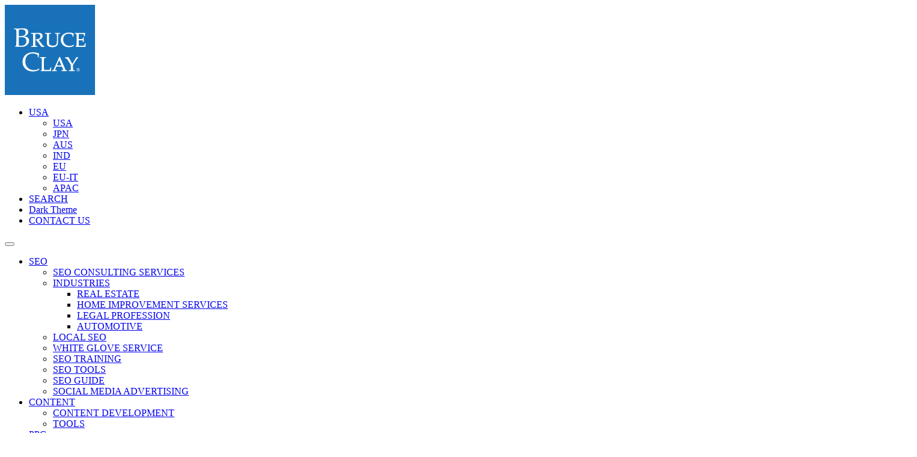

--- FILE ---
content_type: text/html; charset=UTF-8
request_url: https://www.bruceclay.com/blog/seos-and-sems-take-care-of-you-and-yours/
body_size: 49294
content:
<!doctype html> <html class="no-js" lang="en-US"> <head><script>if(navigator.userAgent.match(/MSIE|Internet Explorer/i)||navigator.userAgent.match(/Trident\/7\..*?rv:11/i)){let e=document.location.href;if(!e.match(/[?&]nonitro/)){if(e.indexOf("?")==-1){if(e.indexOf("#")==-1){document.location.href=e+"?nonitro=1"}else{document.location.href=e.replace("#","?nonitro=1#")}}else{if(e.indexOf("#")==-1){document.location.href=e+"&nonitro=1"}else{document.location.href=e.replace("#","&nonitro=1#")}}}}</script><link rel="preconnect" href="https://js-na2.hs-scripts.com" /><link rel="preconnect" href="https://kit.fontawesome.com" /><link rel="preconnect" href="https://cdn-benkb.nitrocdn.com" /><meta charset="UTF-8" /><meta name="viewport" content="width=device-width, initial-scale=1, shrink-to-fit=no" /><meta name="theme-color" content="#0f72ba" /><meta name='robots' content='index, follow, max-image-preview:large, max-snippet:-1, max-video-preview:-1' /><title>SEOs and SEMs, Take Care of You and Yours - Bruce Clay, Inc.</title><meta property="og:locale" content="en_US" /><meta property="og:type" content="article" /><meta property="og:title" content="SEOs and SEMs, Take Care of You and Yours - Bruce Clay, Inc." /><meta property="og:description" content="Photo credit John Trainor via Creative Commons I want to ask you to do something. It&#8217;s simple but complicated at the same time. It&#8217;s easy to say but hard to do. It&#8217;s worth the effort, nonetheless. Please take care of yourself. Take care of your customers. Take care of your company. I&#8217;ve watched a lot [&hellip;]" /><meta property="og:url" content="https://www.bruceclay.com/blog/seos-and-sems-take-care-of-you-and-yours/" /><meta property="og:site_name" content="Bruce Clay, Inc." /><meta property="article:publisher" content="https://www.facebook.com/BruceClayInc/" /><meta property="article:author" content="https://www.facebook.com/virginianussey" /><meta property="article:published_time" content="2009-01-19T23:26:56+00:00" /><meta property="og:image" content="https://farm3.static.flickr.com/2005/2339618314_f7ca97240a_m.jpg" /><meta name="author" content="Virginia Nussey" /><meta name="twitter:card" content="summary_large_image" /><meta name="twitter:creator" content="@virginianussey" /><meta name="twitter:site" content="@BruceClayInc" /><meta name="twitter:label1" content="Written by" /><meta name="twitter:data1" content="Virginia Nussey" /><meta name="twitter:label2" content="Est. reading time" /><meta name="twitter:data2" content="2 minutes" /><meta name="generator" content="NitroPack" /><script>var NPSH,NitroScrollHelper;NPSH=NitroScrollHelper=function(){let e=null;const o=window.sessionStorage.getItem("nitroScrollPos");function t(){let e=JSON.parse(window.sessionStorage.getItem("nitroScrollPos"))||{};if(typeof e!=="object"){e={}}e[document.URL]=window.scrollY;window.sessionStorage.setItem("nitroScrollPos",JSON.stringify(e))}window.addEventListener("scroll",function(){if(e!==null){clearTimeout(e)}e=setTimeout(t,200)},{passive:true});let r={};r.getScrollPos=()=>{if(!o){return 0}const e=JSON.parse(o);return e[document.URL]||0};r.isScrolled=()=>{return r.getScrollPos()>document.documentElement.clientHeight*.5};return r}();</script><script>(function(){var a=false;var e=document.documentElement.classList;var i=navigator.userAgent.toLowerCase();var n=["android","iphone","ipad"];var r=n.length;var o;var d=null;for(var t=0;t<r;t++){o=n[t];if(i.indexOf(o)>-1)d=o;if(e.contains(o)){a=true;e.remove(o)}}if(a&&d){e.add(d);if(d=="iphone"||d=="ipad"){e.add("ios")}}})();</script><script type="text/worker" id="nitro-web-worker">var preloadRequests=0;var remainingCount={};var baseURI="";self.onmessage=function(e){switch(e.data.cmd){case"RESOURCE_PRELOAD":var o=e.data.requestId;remainingCount[o]=0;e.data.resources.forEach(function(e){preload(e,function(o){return function(){console.log(o+" DONE: "+e);if(--remainingCount[o]==0){self.postMessage({cmd:"RESOURCE_PRELOAD",requestId:o})}}}(o));remainingCount[o]++});break;case"SET_BASEURI":baseURI=e.data.uri;break}};async function preload(e,o){if(typeof URL!=="undefined"&&baseURI){try{var a=new URL(e,baseURI);e=a.href}catch(e){console.log("Worker error: "+e.message)}}console.log("Preloading "+e);try{var n=new Request(e,{mode:"no-cors",redirect:"follow"});await fetch(n);o()}catch(a){console.log(a);var r=new XMLHttpRequest;r.responseType="blob";r.onload=o;r.onerror=o;r.open("GET",e,true);r.send()}}</script><script id="nprl">(()=>{if(window.NPRL!=undefined)return;(function(e){var t=e.prototype;t.after||(t.after=function(){var e,t=arguments,n=t.length,r=0,i=this,o=i.parentNode,a=Node,c=String,u=document;if(o!==null){while(r<n){(e=t[r])instanceof a?(i=i.nextSibling)!==null?o.insertBefore(e,i):o.appendChild(e):o.appendChild(u.createTextNode(c(e)));++r}}})})(Element);var e,t;e=t=function(){var t=false;var r=window.URL||window.webkitURL;var i=true;var o=true;var a=2;var c=null;var u=null;var d=true;var s=window.nitroGtmExcludes!=undefined;var l=s?JSON.parse(atob(window.nitroGtmExcludes)).map(e=>new RegExp(e)):[];var f;var m;var v=null;var p=null;var g=null;var h={touch:["touchmove","touchend"],default:["mousemove","click","keydown","wheel"]};var E=true;var y=[];var w=false;var b=[];var S=0;var N=0;var L=false;var T=0;var R=null;var O=false;var A=false;var C=false;var P=[];var I=[];var M=[];var k=[];var x=false;var _={};var j=new Map;var B="noModule"in HTMLScriptElement.prototype;var q=requestAnimationFrame||mozRequestAnimationFrame||webkitRequestAnimationFrame||msRequestAnimationFrame;const D="gtm.js?id=";function H(e,t){if(!_[e]){_[e]=[]}_[e].push(t)}function U(e,t){if(_[e]){var n=0,r=_[e];for(var n=0;n<r.length;n++){r[n].call(this,t)}}}function Y(){(function(e,t){var r=null;var i=function(e){r(e)};var o=null;var a={};var c=null;var u=null;var d=0;e.addEventListener(t,function(r){if(["load","DOMContentLoaded"].indexOf(t)!=-1){if(u){Q(function(){e.triggerNitroEvent(t)})}c=true}else if(t=="readystatechange"){d++;n.ogReadyState=d==1?"interactive":"complete";if(u&&u>=d){n.documentReadyState=n.ogReadyState;Q(function(){e.triggerNitroEvent(t)})}}});e.addEventListener(t+"Nitro",function(e){if(["load","DOMContentLoaded"].indexOf(t)!=-1){if(!c){e.preventDefault();e.stopImmediatePropagation()}else{}u=true}else if(t=="readystatechange"){u=n.documentReadyState=="interactive"?1:2;if(d<u){e.preventDefault();e.stopImmediatePropagation()}}});switch(t){case"load":o="onload";break;case"readystatechange":o="onreadystatechange";break;case"pageshow":o="onpageshow";break;default:o=null;break}if(o){Object.defineProperty(e,o,{get:function(){return r},set:function(n){if(typeof n!=="function"){r=null;e.removeEventListener(t+"Nitro",i)}else{if(!r){e.addEventListener(t+"Nitro",i)}r=n}}})}Object.defineProperty(e,"addEventListener"+t,{value:function(r){if(r!=t||!n.startedScriptLoading||document.currentScript&&document.currentScript.hasAttribute("nitro-exclude")){}else{arguments[0]+="Nitro"}e.ogAddEventListener.apply(e,arguments);a[arguments[1]]=arguments[0]}});Object.defineProperty(e,"removeEventListener"+t,{value:function(t){var n=a[arguments[1]];arguments[0]=n;e.ogRemoveEventListener.apply(e,arguments)}});Object.defineProperty(e,"triggerNitroEvent"+t,{value:function(t,n){n=n||e;var r=new Event(t+"Nitro",{bubbles:true});r.isNitroPack=true;Object.defineProperty(r,"type",{get:function(){return t},set:function(){}});Object.defineProperty(r,"target",{get:function(){return n},set:function(){}});e.dispatchEvent(r)}});if(typeof e.triggerNitroEvent==="undefined"){(function(){var t=e.addEventListener;var n=e.removeEventListener;Object.defineProperty(e,"ogAddEventListener",{value:t});Object.defineProperty(e,"ogRemoveEventListener",{value:n});Object.defineProperty(e,"addEventListener",{value:function(n){var r="addEventListener"+n;if(typeof e[r]!=="undefined"){e[r].apply(e,arguments)}else{t.apply(e,arguments)}},writable:true});Object.defineProperty(e,"removeEventListener",{value:function(t){var r="removeEventListener"+t;if(typeof e[r]!=="undefined"){e[r].apply(e,arguments)}else{n.apply(e,arguments)}}});Object.defineProperty(e,"triggerNitroEvent",{value:function(t,n){var r="triggerNitroEvent"+t;if(typeof e[r]!=="undefined"){e[r].apply(e,arguments)}}})})()}}).apply(null,arguments)}Y(window,"load");Y(window,"pageshow");Y(window,"DOMContentLoaded");Y(document,"DOMContentLoaded");Y(document,"readystatechange");try{var F=new Worker(r.createObjectURL(new Blob([document.getElementById("nitro-web-worker").textContent],{type:"text/javascript"})))}catch(e){var F=new Worker("data:text/javascript;base64,"+btoa(document.getElementById("nitro-web-worker").textContent))}F.onmessage=function(e){if(e.data.cmd=="RESOURCE_PRELOAD"){U(e.data.requestId,e)}};if(typeof document.baseURI!=="undefined"){F.postMessage({cmd:"SET_BASEURI",uri:document.baseURI})}var G=function(e){if(--S==0){Q(K)}};var W=function(e){e.target.removeEventListener("load",W);e.target.removeEventListener("error",W);e.target.removeEventListener("nitroTimeout",W);if(e.type!="nitroTimeout"){clearTimeout(e.target.nitroTimeout)}if(--N==0&&S==0){Q(J)}};var X=function(e){var t=e.textContent;try{var n=r.createObjectURL(new Blob([t.replace(/^(?:<!--)?(.*?)(?:-->)?$/gm,"$1")],{type:"text/javascript"}))}catch(e){var n="data:text/javascript;base64,"+btoa(t.replace(/^(?:<!--)?(.*?)(?:-->)?$/gm,"$1"))}return n};var K=function(){n.documentReadyState="interactive";document.triggerNitroEvent("readystatechange");document.triggerNitroEvent("DOMContentLoaded");if(window.pageYOffset||window.pageXOffset){window.dispatchEvent(new Event("scroll"))}A=true;Q(function(){if(N==0){Q(J)}Q($)})};var J=function(){if(!A||O)return;O=true;R.disconnect();en();n.documentReadyState="complete";document.triggerNitroEvent("readystatechange");window.triggerNitroEvent("load",document);window.triggerNitroEvent("pageshow",document);if(window.pageYOffset||window.pageXOffset||location.hash){let e=typeof history.scrollRestoration!=="undefined"&&history.scrollRestoration=="auto";if(e&&typeof NPSH!=="undefined"&&NPSH.getScrollPos()>0&&window.pageYOffset>document.documentElement.clientHeight*.5){window.scrollTo(0,NPSH.getScrollPos())}else if(location.hash){try{let e=document.querySelector(location.hash);if(e){e.scrollIntoView()}}catch(e){}}}var e=null;if(a==1){e=eo}else{e=eu}Q(e)};var Q=function(e){setTimeout(e,0)};var V=function(e){if(e.type=="touchend"||e.type=="click"){g=e}};var $=function(){if(d&&g){setTimeout(function(e){return function(){var t=function(e,t,n){var r=new Event(e,{bubbles:true,cancelable:true});if(e=="click"){r.clientX=t;r.clientY=n}else{r.touches=[{clientX:t,clientY:n}]}return r};var n;if(e.type=="touchend"){var r=e.changedTouches[0];n=document.elementFromPoint(r.clientX,r.clientY);n.dispatchEvent(t("touchstart"),r.clientX,r.clientY);n.dispatchEvent(t("touchend"),r.clientX,r.clientY);n.dispatchEvent(t("click"),r.clientX,r.clientY)}else if(e.type=="click"){n=document.elementFromPoint(e.clientX,e.clientY);n.dispatchEvent(t("click"),e.clientX,e.clientY)}}}(g),150);g=null}};var z=function(e){if(e.tagName=="SCRIPT"&&!e.hasAttribute("data-nitro-for-id")&&!e.hasAttribute("nitro-document-write")||e.tagName=="IMG"&&(e.hasAttribute("src")||e.hasAttribute("srcset"))||e.tagName=="IFRAME"&&e.hasAttribute("src")||e.tagName=="LINK"&&e.hasAttribute("href")&&e.hasAttribute("rel")&&e.getAttribute("rel")=="stylesheet"){if(e.tagName==="IFRAME"&&e.src.indexOf("about:blank")>-1){return}var t="";switch(e.tagName){case"LINK":t=e.href;break;case"IMG":if(k.indexOf(e)>-1)return;t=e.srcset||e.src;break;default:t=e.src;break}var n=e.getAttribute("type");if(!t&&e.tagName!=="SCRIPT")return;if((e.tagName=="IMG"||e.tagName=="LINK")&&(t.indexOf("data:")===0||t.indexOf("blob:")===0))return;if(e.tagName=="SCRIPT"&&n&&n!=="text/javascript"&&n!=="application/javascript"){if(n!=="module"||!B)return}if(e.tagName==="SCRIPT"){if(k.indexOf(e)>-1)return;if(e.noModule&&B){return}let t=null;if(document.currentScript){if(document.currentScript.src&&document.currentScript.src.indexOf(D)>-1){t=document.currentScript}if(document.currentScript.hasAttribute("data-nitro-gtm-id")){e.setAttribute("data-nitro-gtm-id",document.currentScript.getAttribute("data-nitro-gtm-id"))}}else if(window.nitroCurrentScript){if(window.nitroCurrentScript.src&&window.nitroCurrentScript.src.indexOf(D)>-1){t=window.nitroCurrentScript}}if(t&&s){let n=false;for(const t of l){n=e.src?t.test(e.src):t.test(e.textContent);if(n){break}}if(!n){e.type="text/googletagmanagerscript";let n=t.hasAttribute("data-nitro-gtm-id")?t.getAttribute("data-nitro-gtm-id"):t.id;if(!j.has(n)){j.set(n,[])}let r=j.get(n);r.push(e);return}}if(!e.src){if(e.textContent.length>0){e.textContent+="\n;if(document.currentScript.nitroTimeout) {clearTimeout(document.currentScript.nitroTimeout);}; setTimeout(function() { this.dispatchEvent(new Event('load')); }.bind(document.currentScript), 0);"}else{return}}else{}k.push(e)}if(!e.hasOwnProperty("nitroTimeout")){N++;e.addEventListener("load",W,true);e.addEventListener("error",W,true);e.addEventListener("nitroTimeout",W,true);e.nitroTimeout=setTimeout(function(){console.log("Resource timed out",e);e.dispatchEvent(new Event("nitroTimeout"))},5e3)}}};var Z=function(e){if(e.hasOwnProperty("nitroTimeout")&&e.nitroTimeout){clearTimeout(e.nitroTimeout);e.nitroTimeout=null;e.dispatchEvent(new Event("nitroTimeout"))}};document.documentElement.addEventListener("load",function(e){if(e.target.tagName=="SCRIPT"||e.target.tagName=="IMG"){k.push(e.target)}},true);document.documentElement.addEventListener("error",function(e){if(e.target.tagName=="SCRIPT"||e.target.tagName=="IMG"){k.push(e.target)}},true);var ee=["appendChild","replaceChild","insertBefore","prepend","append","before","after","replaceWith","insertAdjacentElement"];var et=function(){if(s){window._nitro_setTimeout=window.setTimeout;window.setTimeout=function(e,t,...n){let r=document.currentScript||window.nitroCurrentScript;if(!r||r.src&&r.src.indexOf(D)==-1){return window._nitro_setTimeout.call(window,e,t,...n)}return window._nitro_setTimeout.call(window,function(e,t){return function(...n){window.nitroCurrentScript=e;t(...n)}}(r,e),t,...n)}}ee.forEach(function(e){HTMLElement.prototype["og"+e]=HTMLElement.prototype[e];HTMLElement.prototype[e]=function(...t){if(this.parentNode||this===document.documentElement){switch(e){case"replaceChild":case"insertBefore":t.pop();break;case"insertAdjacentElement":t.shift();break}t.forEach(function(e){if(!e)return;if(e.tagName=="SCRIPT"){z(e)}else{if(e.children&&e.children.length>0){e.querySelectorAll("script").forEach(z)}}})}return this["og"+e].apply(this,arguments)}})};var en=function(){if(s&&typeof window._nitro_setTimeout==="function"){window.setTimeout=window._nitro_setTimeout}ee.forEach(function(e){HTMLElement.prototype[e]=HTMLElement.prototype["og"+e]})};var er=async function(){if(o){ef(f);ef(V);if(v){clearTimeout(v);v=null}}if(T===1){L=true;return}else if(T===0){T=-1}n.startedScriptLoading=true;Object.defineProperty(document,"readyState",{get:function(){return n.documentReadyState},set:function(){}});var e=document.documentElement;var t={attributes:true,attributeFilter:["src"],childList:true,subtree:true};R=new MutationObserver(function(e,t){e.forEach(function(e){if(e.type=="childList"&&e.addedNodes.length>0){e.addedNodes.forEach(function(e){if(!document.documentElement.contains(e)){return}if(e.tagName=="IMG"||e.tagName=="IFRAME"||e.tagName=="LINK"){z(e)}})}if(e.type=="childList"&&e.removedNodes.length>0){e.removedNodes.forEach(function(e){if(e.tagName=="IFRAME"||e.tagName=="LINK"){Z(e)}})}if(e.type=="attributes"){var t=e.target;if(!document.documentElement.contains(t)){return}if(t.tagName=="IFRAME"||t.tagName=="LINK"||t.tagName=="IMG"||t.tagName=="SCRIPT"){z(t)}}})});R.observe(e,t);if(!s){et()}await Promise.all(P);var r=b.shift();var i=null;var a=false;while(r){var c;var u=JSON.parse(atob(r.meta));var d=u.delay;if(r.type=="inline"){var l=document.getElementById(r.id);if(l){l.remove()}else{r=b.shift();continue}c=X(l);if(c===false){r=b.shift();continue}}else{c=r.src}if(!a&&r.type!="inline"&&(typeof u.attributes.async!="undefined"||typeof u.attributes.defer!="undefined")){if(i===null){i=r}else if(i===r){a=true}if(!a){b.push(r);r=b.shift();continue}}var m=document.createElement("script");m.src=c;m.setAttribute("data-nitro-for-id",r.id);for(var p in u.attributes){try{if(u.attributes[p]===false){m.setAttribute(p,"")}else{m.setAttribute(p,u.attributes[p])}}catch(e){console.log("Error while setting script attribute",m,e)}}m.async=false;if(u.canonicalLink!=""&&Object.getOwnPropertyDescriptor(m,"src")?.configurable!==false){(e=>{Object.defineProperty(m,"src",{get:function(){return e.canonicalLink},set:function(){}})})(u)}if(d){setTimeout((function(e,t){var n=document.querySelector("[data-nitro-marker-id='"+t+"']");if(n){n.after(e)}else{document.head.appendChild(e)}}).bind(null,m,r.id),d)}else{m.addEventListener("load",G);m.addEventListener("error",G);if(!m.noModule||!B){S++}var g=document.querySelector("[data-nitro-marker-id='"+r.id+"']");if(g){Q(function(e,t){return function(){e.after(t)}}(g,m))}else{Q(function(e){return function(){document.head.appendChild(e)}}(m))}}r=b.shift()}};var ei=function(){var e=document.getElementById("nitro-deferred-styles");var t=document.createElement("div");t.innerHTML=e.textContent;return t};var eo=async function(e){isPreload=e&&e.type=="NitroPreload";if(!isPreload){T=-1;E=false;if(o){ef(f);ef(V);if(v){clearTimeout(v);v=null}}}if(w===false){var t=ei();let e=t.querySelectorAll('style,link[rel="stylesheet"]');w=e.length;if(w){let e=document.getElementById("nitro-deferred-styles-marker");e.replaceWith.apply(e,t.childNodes)}else if(isPreload){Q(ed)}else{es()}}else if(w===0&&!isPreload){es()}};var ea=function(){var e=ei();var t=e.childNodes;var n;var r=[];for(var i=0;i<t.length;i++){n=t[i];if(n.href){r.push(n.href)}}var o="css-preload";H(o,function(e){eo(new Event("NitroPreload"))});if(r.length){F.postMessage({cmd:"RESOURCE_PRELOAD",resources:r,requestId:o})}else{Q(function(){U(o)})}};var ec=function(){if(T===-1)return;T=1;var e=[];var t,n;for(var r=0;r<b.length;r++){t=b[r];if(t.type!="inline"){if(t.src){n=JSON.parse(atob(t.meta));if(n.delay)continue;if(n.attributes.type&&n.attributes.type=="module"&&!B)continue;e.push(t.src)}}}if(e.length){var i="js-preload";H(i,function(e){T=2;if(L){Q(er)}});F.postMessage({cmd:"RESOURCE_PRELOAD",resources:e,requestId:i})}};var eu=function(){while(I.length){style=I.shift();if(style.hasAttribute("nitropack-onload")){style.setAttribute("onload",style.getAttribute("nitropack-onload"));Q(function(e){return function(){e.dispatchEvent(new Event("load"))}}(style))}}while(M.length){style=M.shift();if(style.hasAttribute("nitropack-onerror")){style.setAttribute("onerror",style.getAttribute("nitropack-onerror"));Q(function(e){return function(){e.dispatchEvent(new Event("error"))}}(style))}}};var ed=function(){if(!x){if(i){Q(function(){var e=document.getElementById("nitro-critical-css");if(e){e.remove()}})}x=true;onStylesLoadEvent=new Event("NitroStylesLoaded");onStylesLoadEvent.isNitroPack=true;window.dispatchEvent(onStylesLoadEvent)}};var es=function(){if(a==2){Q(er)}else{eu()}};var el=function(e){m.forEach(function(t){document.addEventListener(t,e,true)})};var ef=function(e){m.forEach(function(t){document.removeEventListener(t,e,true)})};if(s){et()}return{setAutoRemoveCriticalCss:function(e){i=e},registerScript:function(e,t,n){b.push({type:"remote",src:e,id:t,meta:n})},registerInlineScript:function(e,t){b.push({type:"inline",id:e,meta:t})},registerStyle:function(e,t,n){y.push({href:e,rel:t,media:n})},onLoadStyle:function(e){I.push(e);if(w!==false&&--w==0){Q(ed);if(E){E=false}else{es()}}},onErrorStyle:function(e){M.push(e);if(w!==false&&--w==0){Q(ed);if(E){E=false}else{es()}}},loadJs:function(e,t){if(!e.src){var n=X(e);if(n!==false){e.src=n;e.textContent=""}}if(t){Q(function(e,t){return function(){e.after(t)}}(t,e))}else{Q(function(e){return function(){document.head.appendChild(e)}}(e))}},loadQueuedResources:async function(){window.dispatchEvent(new Event("NitroBootStart"));if(p){clearTimeout(p);p=null}window.removeEventListener("load",e.loadQueuedResources);f=a==1?er:eo;if(!o||g){Q(f)}else{if(navigator.userAgent.indexOf(" Edge/")==-1){ea();H("css-preload",ec)}el(f);if(u){if(c){v=setTimeout(f,c)}}else{}}},fontPreload:function(e){var t="critical-fonts";H(t,function(e){document.getElementById("nitro-critical-fonts").type="text/css"});F.postMessage({cmd:"RESOURCE_PRELOAD",resources:e,requestId:t})},boot:function(){if(t)return;t=true;C=typeof NPSH!=="undefined"&&NPSH.isScrolled();let n=document.prerendering;if(location.hash||C||n){o=false}m=h.default.concat(h.touch);p=setTimeout(e.loadQueuedResources,1500);el(V);if(C){e.loadQueuedResources()}else{window.addEventListener("load",e.loadQueuedResources)}},addPrerequisite:function(e){P.push(e)},getTagManagerNodes:function(e){if(!e)return j;return j.get(e)??[]}}}();var n,r;n=r=function(){var t=document.write;return{documentWrite:function(n,r){if(n&&n.hasAttribute("nitro-exclude")){return t.call(document,r)}var i=null;if(n.documentWriteContainer){i=n.documentWriteContainer}else{i=document.createElement("span");n.documentWriteContainer=i}var o=null;if(n){if(n.hasAttribute("data-nitro-for-id")){o=document.querySelector('template[data-nitro-marker-id="'+n.getAttribute("data-nitro-for-id")+'"]')}else{o=n}}i.innerHTML+=r;i.querySelectorAll("script").forEach(function(e){e.setAttribute("nitro-document-write","")});if(!i.parentNode){if(o){o.parentNode.insertBefore(i,o)}else{document.body.appendChild(i)}}var a=document.createElement("span");a.innerHTML=r;var c=a.querySelectorAll("script");if(c.length){c.forEach(function(t){var n=t.getAttributeNames();var r=document.createElement("script");n.forEach(function(e){r.setAttribute(e,t.getAttribute(e))});r.async=false;if(!t.src&&t.textContent){r.textContent=t.textContent}e.loadJs(r,o)})}},TrustLogo:function(e,t){var n=document.getElementById(e);var r=document.createElement("img");r.src=t;n.parentNode.insertBefore(r,n)},documentReadyState:"loading",ogReadyState:document.readyState,startedScriptLoading:false,loadScriptDelayed:function(e,t){setTimeout(function(){var t=document.createElement("script");t.src=e;document.head.appendChild(t)},t)}}}();document.write=function(e){n.documentWrite(document.currentScript,e)};document.writeln=function(e){n.documentWrite(document.currentScript,e+"\n")};window.NPRL=e;window.NitroResourceLoader=t;window.NPh=n;window.NitroPackHelper=r})();</script><template id="nitro-deferred-styles-marker"></template><style id="nitro-fonts">@font-face{font-family:dashicons;src:url("https://cdn-benkb.nitrocdn.com/ZtlNGPuVDgGYZTtnpPrYcgJWctLyDuUr/assets/static/source/rev-e523b96/www.bruceclay.com/wp-includes/fonts/cc26977e9557edbbc60f1255fb1de6ee.dashicons.eot");src:url("https://cdn-benkb.nitrocdn.com/ZtlNGPuVDgGYZTtnpPrYcgJWctLyDuUr/assets/static/source/rev-e523b96/www.bruceclay.com/wp-includes/fonts/cc26977e9557edbbc60f1255fb1de6ee.dashicons.ttf") format("truetype");font-weight:400;font-style:normal;font-display:swap}@font-face{font-family:"Nunito";font-style:normal;font-weight:400;font-display:swap;src:url("https://fonts.gstatic.com/s/nunito/v32/XRXV3I6Li01BKofIOOaBTMnFcQIG.woff2") format("woff2");unicode-range:U+0460-052F,U+1C80-1C8A,U+20B4,U+2DE0-2DFF,U+A640-A69F,U+FE2E-FE2F}@font-face{font-family:"Nunito";font-style:normal;font-weight:400;font-display:swap;src:url("https://fonts.gstatic.com/s/nunito/v32/XRXV3I6Li01BKofIMeaBTMnFcQIG.woff2") format("woff2");unicode-range:U+0301,U+0400-045F,U+0490-0491,U+04B0-04B1,U+2116}@font-face{font-family:"Nunito";font-style:normal;font-weight:400;font-display:swap;src:url("https://fonts.gstatic.com/s/nunito/v32/XRXV3I6Li01BKofIOuaBTMnFcQIG.woff2") format("woff2");unicode-range:U+0102-0103,U+0110-0111,U+0128-0129,U+0168-0169,U+01A0-01A1,U+01AF-01B0,U+0300-0301,U+0303-0304,U+0308-0309,U+0323,U+0329,U+1EA0-1EF9,U+20AB}@font-face{font-family:"Nunito";font-style:normal;font-weight:400;font-display:swap;src:url("https://fonts.gstatic.com/s/nunito/v32/XRXV3I6Li01BKofIO-aBTMnFcQIG.woff2") format("woff2");unicode-range:U+0100-02BA,U+02BD-02C5,U+02C7-02CC,U+02CE-02D7,U+02DD-02FF,U+0304,U+0308,U+0329,U+1D00-1DBF,U+1E00-1E9F,U+1EF2-1EFF,U+2020,U+20A0-20AB,U+20AD-20C0,U+2113,U+2C60-2C7F,U+A720-A7FF}@font-face{font-family:"Nunito";font-style:normal;font-weight:400;font-display:swap;src:url("https://fonts.gstatic.com/s/nunito/v32/XRXV3I6Li01BKofINeaBTMnFcQ.woff2") format("woff2");unicode-range:U+0000-00FF,U+0131,U+0152-0153,U+02BB-02BC,U+02C6,U+02DA,U+02DC,U+0304,U+0308,U+0329,U+2000-206F,U+20AC,U+2122,U+2191,U+2193,U+2212,U+2215,U+FEFF,U+FFFD}@font-face{font-family:"Nunito";font-style:normal;font-weight:700;font-display:swap;src:url("https://fonts.gstatic.com/s/nunito/v32/XRXV3I6Li01BKofIOOaBTMnFcQIG.woff2") format("woff2");unicode-range:U+0460-052F,U+1C80-1C8A,U+20B4,U+2DE0-2DFF,U+A640-A69F,U+FE2E-FE2F}@font-face{font-family:"Nunito";font-style:normal;font-weight:700;font-display:swap;src:url("https://fonts.gstatic.com/s/nunito/v32/XRXV3I6Li01BKofIMeaBTMnFcQIG.woff2") format("woff2");unicode-range:U+0301,U+0400-045F,U+0490-0491,U+04B0-04B1,U+2116}@font-face{font-family:"Nunito";font-style:normal;font-weight:700;font-display:swap;src:url("https://fonts.gstatic.com/s/nunito/v32/XRXV3I6Li01BKofIOuaBTMnFcQIG.woff2") format("woff2");unicode-range:U+0102-0103,U+0110-0111,U+0128-0129,U+0168-0169,U+01A0-01A1,U+01AF-01B0,U+0300-0301,U+0303-0304,U+0308-0309,U+0323,U+0329,U+1EA0-1EF9,U+20AB}@font-face{font-family:"Nunito";font-style:normal;font-weight:700;font-display:swap;src:url("https://fonts.gstatic.com/s/nunito/v32/XRXV3I6Li01BKofIO-aBTMnFcQIG.woff2") format("woff2");unicode-range:U+0100-02BA,U+02BD-02C5,U+02C7-02CC,U+02CE-02D7,U+02DD-02FF,U+0304,U+0308,U+0329,U+1D00-1DBF,U+1E00-1E9F,U+1EF2-1EFF,U+2020,U+20A0-20AB,U+20AD-20C0,U+2113,U+2C60-2C7F,U+A720-A7FF}@font-face{font-family:"Nunito";font-style:normal;font-weight:700;font-display:swap;src:url("https://fonts.gstatic.com/s/nunito/v32/XRXV3I6Li01BKofINeaBTMnFcQ.woff2") format("woff2");unicode-range:U+0000-00FF,U+0131,U+0152-0153,U+02BB-02BC,U+02C6,U+02DA,U+02DC,U+0304,U+0308,U+0329,U+2000-206F,U+20AC,U+2122,U+2191,U+2193,U+2212,U+2215,U+FEFF,U+FFFD}@font-face{font-family:"Saira Extra Condensed";font-style:normal;font-weight:100;src:url("https://cdn-benkb.nitrocdn.com/ZtlNGPuVDgGYZTtnpPrYcgJWctLyDuUr/assets/static/source/rev-e523b96/www.bruceclay.com/wp-content/themes/bruceclay/assets/fonts/saira-extra-condensed-v6-latin-100.eot");src:local(""),url("https://www.bruceclay.com/wp-content/themes/bruceclay/assets/fonts/saira-extra-condensed-v6-latin-100.woff2") format("woff2");font-display:swap}@font-face{font-family:"Saira Extra Condensed";font-style:normal;font-weight:400;src:url("https://cdn-benkb.nitrocdn.com/ZtlNGPuVDgGYZTtnpPrYcgJWctLyDuUr/assets/static/source/rev-e523b96/www.bruceclay.com/wp-content/themes/bruceclay/assets/fonts/saira-extra-condensed-v6-latin-regular.eot");src:local(""),url("https://www.bruceclay.com/wp-content/themes/bruceclay/assets/fonts/saira-extra-condensed-v6-latin-regular.woff2") format("woff2");font-display:swap}@font-face{font-family:"Saira Extra Condensed";font-style:normal;font-weight:700;src:url("https://cdn-benkb.nitrocdn.com/ZtlNGPuVDgGYZTtnpPrYcgJWctLyDuUr/assets/static/source/rev-e523b96/www.bruceclay.com/wp-content/themes/bruceclay/assets/fonts/saira-extra-condensed-v6-latin-700.eot");src:local(""),url("https://cdn-benkb.nitrocdn.com/ZtlNGPuVDgGYZTtnpPrYcgJWctLyDuUr/assets/static/source/rev-e523b96/www.bruceclay.com/wp-content/themes/bruceclay/assets/fonts/saira-extra-condensed-v6-latin-700.woff2") format("woff2");font-display:swap}@font-face{font-family:"Saira Extra Condensed";font-style:normal;font-weight:800;src:url("https://cdn-benkb.nitrocdn.com/ZtlNGPuVDgGYZTtnpPrYcgJWctLyDuUr/assets/static/source/rev-e523b96/www.bruceclay.com/wp-content/themes/bruceclay/assets/fonts/saira-extra-condensed-v6-latin-800.eot");src:local(""),url("https://www.bruceclay.com/wp-content/themes/bruceclay/assets/fonts/saira-extra-condensed-v6-latin-800.woff2") format("woff2");font-display:swap}</style><style type="text/css" id="nitro-critical-css">@charset "UTF-8";ul{box-sizing:border-box}:root{--wp--preset--font-size--normal:16px;--wp--preset--font-size--huge:42px}:root{--wp--preset--aspect-ratio--square:1;--wp--preset--aspect-ratio--4-3:4/3;--wp--preset--aspect-ratio--3-4:3/4;--wp--preset--aspect-ratio--3-2:3/2;--wp--preset--aspect-ratio--2-3:2/3;--wp--preset--aspect-ratio--16-9:16/9;--wp--preset--aspect-ratio--9-16:9/16;--wp--preset--color--black:#000;--wp--preset--color--cyan-bluish-gray:#abb8c3;--wp--preset--color--white:#fff;--wp--preset--color--pale-pink:#f78da7;--wp--preset--color--vivid-red:#cf2e2e;--wp--preset--color--luminous-vivid-orange:#ff6900;--wp--preset--color--luminous-vivid-amber:#fcb900;--wp--preset--color--light-green-cyan:#7bdcb5;--wp--preset--color--vivid-green-cyan:#00d084;--wp--preset--color--pale-cyan-blue:#8ed1fc;--wp--preset--color--vivid-cyan-blue:#0693e3;--wp--preset--color--vivid-purple:#9b51e0;--wp--preset--gradient--vivid-cyan-blue-to-vivid-purple:linear-gradient(135deg,rgba(6,147,227,1) 0%,#9b51e0 100%);--wp--preset--gradient--light-green-cyan-to-vivid-green-cyan:linear-gradient(135deg,#7adcb4 0%,#00d082 100%);--wp--preset--gradient--luminous-vivid-amber-to-luminous-vivid-orange:linear-gradient(135deg,rgba(252,185,0,1) 0%,rgba(255,105,0,1) 100%);--wp--preset--gradient--luminous-vivid-orange-to-vivid-red:linear-gradient(135deg,rgba(255,105,0,1) 0%,#cf2e2e 100%);--wp--preset--gradient--very-light-gray-to-cyan-bluish-gray:linear-gradient(135deg,#eee 0%,#a9b8c3 100%);--wp--preset--gradient--cool-to-warm-spectrum:linear-gradient(135deg,#4aeadc 0%,#9778d1 20%,#cf2aba 40%,#ee2c82 60%,#fb6962 80%,#fef84c 100%);--wp--preset--gradient--blush-light-purple:linear-gradient(135deg,#ffceec 0%,#9896f0 100%);--wp--preset--gradient--blush-bordeaux:linear-gradient(135deg,#fecda5 0%,#fe2d2d 50%,#6b003e 100%);--wp--preset--gradient--luminous-dusk:linear-gradient(135deg,#ffcb70 0%,#c751c0 50%,#4158d0 100%);--wp--preset--gradient--pale-ocean:linear-gradient(135deg,#fff5cb 0%,#b6e3d4 50%,#33a7b5 100%);--wp--preset--gradient--electric-grass:linear-gradient(135deg,#caf880 0%,#71ce7e 100%);--wp--preset--gradient--midnight:linear-gradient(135deg,#020381 0%,#2874fc 100%);--wp--preset--font-size--small:13px;--wp--preset--font-size--medium:20px;--wp--preset--font-size--large:36px;--wp--preset--font-size--x-large:42px;--wp--preset--spacing--20:.44rem;--wp--preset--spacing--30:.67rem;--wp--preset--spacing--40:1rem;--wp--preset--spacing--50:1.5rem;--wp--preset--spacing--60:2.25rem;--wp--preset--spacing--70:3.38rem;--wp--preset--spacing--80:5.06rem;--wp--preset--shadow--natural:6px 6px 9px rgba(0,0,0,.2);--wp--preset--shadow--deep:12px 12px 50px rgba(0,0,0,.4);--wp--preset--shadow--sharp:6px 6px 0px rgba(0,0,0,.2);--wp--preset--shadow--outlined:6px 6px 0px -3px rgba(255,255,255,1),6px 6px rgba(0,0,0,1);--wp--preset--shadow--crisp:6px 6px 0px rgba(0,0,0,1)}#mega-menu-wrap-header,#mega-menu-wrap-header #mega-menu-header,#mega-menu-wrap-header #mega-menu-header ul.mega-sub-menu,#mega-menu-wrap-header #mega-menu-header li.mega-menu-item,#mega-menu-wrap-header #mega-menu-header a.mega-menu-link,#mega-menu-wrap-header button.mega-close{border-radius:0;box-shadow:none;background:none;border:0;bottom:auto;box-sizing:border-box;clip:auto;color:#666;display:block;float:none;font-family:inherit;font-size:14px;height:auto;left:auto;line-height:1.7;list-style-type:none;margin:0;min-height:auto;max-height:none;min-width:auto;max-width:none;opacity:1;outline:none;overflow:visible;padding:0;position:relative;right:auto;text-align:left;text-decoration:none;text-indent:0;text-transform:none;transform:none;top:auto;vertical-align:baseline;visibility:inherit;width:auto;word-wrap:break-word;white-space:normal}#mega-menu-wrap-header:before,#mega-menu-wrap-header:after,#mega-menu-wrap-header #mega-menu-header:before,#mega-menu-wrap-header #mega-menu-header:after,#mega-menu-wrap-header #mega-menu-header ul.mega-sub-menu:before,#mega-menu-wrap-header #mega-menu-header ul.mega-sub-menu:after,#mega-menu-wrap-header #mega-menu-header li.mega-menu-item:before,#mega-menu-wrap-header #mega-menu-header li.mega-menu-item:after,#mega-menu-wrap-header #mega-menu-header a.mega-menu-link:before,#mega-menu-wrap-header #mega-menu-header a.mega-menu-link:after,#mega-menu-wrap-header button.mega-close:before,#mega-menu-wrap-header button.mega-close:after{display:none}#mega-menu-wrap-header{border-radius:0px}@media only screen and (min-width:769px){#mega-menu-wrap-header{background:rgba(255,255,255,0)}}#mega-menu-wrap-header #mega-menu-header{text-align:right;padding:0px}#mega-menu-wrap-header #mega-menu-header a.mega-menu-link{display:inline}#mega-menu-wrap-header #mega-menu-header li.mega-menu-item>ul.mega-sub-menu{display:block;visibility:hidden;opacity:1}@media only screen and (max-width:768px){#mega-menu-wrap-header #mega-menu-header li.mega-menu-item>ul.mega-sub-menu{display:none;visibility:visible;opacity:1}}@media only screen and (min-width:769px){#mega-menu-wrap-header #mega-menu-header[data-effect="fade_up"] li.mega-menu-item.mega-menu-flyout ul.mega-sub-menu{opacity:0;transform:translate(0,10px)}}#mega-menu-wrap-header #mega-menu-header li.mega-menu-item a.mega-menu-link:before{display:inline-block;font:inherit;font-family:dashicons;position:static;margin:0 6px 0 0px;vertical-align:top;-webkit-font-smoothing:antialiased;-moz-osx-font-smoothing:grayscale;color:inherit;background:transparent;height:auto;width:auto;top:auto}#mega-menu-wrap-header #mega-menu-header>li.mega-menu-item{margin:0 10px 0 0;display:inline-block;height:auto;vertical-align:middle}#mega-menu-wrap-header #mega-menu-header>li.mega-menu-item>a.mega-menu-link{line-height:40px;height:40px;padding:0px 20px 0px 10px;vertical-align:baseline;width:auto;display:block;color:#222;text-transform:uppercase;text-decoration:none;text-align:right;background:rgba(0,0,0,0);border:0;border-radius:0px;font-family:inherit;font-size:16px;font-weight:normal;outline:none}@media only screen and (max-width:768px){#mega-menu-wrap-header #mega-menu-header>li.mega-menu-item{display:list-item;margin:0;clear:both;border:0}#mega-menu-wrap-header #mega-menu-header>li.mega-menu-item>a.mega-menu-link{border-radius:0;border:0;margin:0;line-height:40px;height:40px;padding:0 10px;background:transparent;text-align:left;color:#fff;font-size:22px}}#mega-menu-wrap-header #mega-menu-header>li.mega-menu-flyout ul.mega-sub-menu{z-index:999;position:absolute;width:250px;max-width:none;padding:0px;border-top:1px solid #555;border-left:1px solid #555;border-right:1px solid #555;border-bottom:1px solid #555;background:#f1f1f1;border-radius:0px}@media only screen and (max-width:768px){#mega-menu-wrap-header #mega-menu-header>li.mega-menu-flyout ul.mega-sub-menu{float:left;position:static;width:100%;padding:0;border:0;border-radius:0}}@media only screen and (max-width:768px){#mega-menu-wrap-header #mega-menu-header>li.mega-menu-flyout ul.mega-sub-menu li.mega-menu-item{clear:both}}#mega-menu-wrap-header #mega-menu-header>li.mega-menu-flyout ul.mega-sub-menu li.mega-menu-item a.mega-menu-link{display:block;background:white;color:#666;font-family:inherit;font-size:14px;font-weight:bold;padding:0px 10px;line-height:35px;text-decoration:none;text-transform:none;vertical-align:baseline}#mega-menu-wrap-header #mega-menu-header>li.mega-menu-flyout ul.mega-sub-menu li.mega-menu-item:first-child>a.mega-menu-link{border-top-left-radius:0px;border-top-right-radius:0px}@media only screen and (max-width:768px){#mega-menu-wrap-header #mega-menu-header>li.mega-menu-flyout ul.mega-sub-menu li.mega-menu-item:first-child>a.mega-menu-link{border-top-left-radius:0;border-top-right-radius:0}}#mega-menu-wrap-header #mega-menu-header>li.mega-menu-flyout ul.mega-sub-menu li.mega-menu-item:last-child>a.mega-menu-link{border-bottom-right-radius:0px;border-bottom-left-radius:0px}@media only screen and (max-width:768px){#mega-menu-wrap-header #mega-menu-header>li.mega-menu-flyout ul.mega-sub-menu li.mega-menu-item:last-child>a.mega-menu-link{border-bottom-right-radius:0;border-bottom-left-radius:0}}@media only screen and (min-width:769px){#mega-menu-wrap-header #mega-menu-header>li.mega-menu-flyout ul.mega-sub-menu li.mega-menu-item ul.mega-sub-menu{position:absolute;left:100%;top:0}}@media only screen and (max-width:768px){#mega-menu-wrap-header #mega-menu-header>li.mega-menu-flyout ul.mega-sub-menu li.mega-menu-item ul.mega-sub-menu a.mega-menu-link{padding-left:20px}}#mega-menu-wrap-header #mega-menu-header li.mega-menu-item-has-children>a.mega-menu-link>span.mega-indicator{display:inline-block;width:auto;background:transparent;position:relative;left:auto;min-width:auto;font-size:inherit;padding:0;margin:0 0 0 6px;height:auto;line-height:inherit;color:inherit}#mega-menu-wrap-header #mega-menu-header li.mega-menu-item-has-children>a.mega-menu-link>span.mega-indicator:after{content:"";font-family:dashicons;font-weight:normal;display:inline-block;margin:0;vertical-align:top;-webkit-font-smoothing:antialiased;-moz-osx-font-smoothing:grayscale;transform:rotate(0);color:inherit;position:relative;background:transparent;height:auto;width:auto;right:auto;line-height:inherit}#mega-menu-wrap-header #mega-menu-header li.mega-menu-item-has-children li.mega-menu-item-has-children>a.mega-menu-link>span.mega-indicator{float:right;margin-left:auto}@media only screen and (max-width:768px){#mega-menu-wrap-header #mega-menu-header li.mega-menu-item-has-children>a.mega-menu-link>span.mega-indicator{float:right}}@media only screen and (min-width:769px){#mega-menu-wrap-header #mega-menu-header li.mega-menu-flyout li.mega-menu-item a.mega-menu-link>span.mega-indicator:after{content:""}}@media only screen and (max-width:768px){#mega-menu-wrap-header:after{content:"";display:table;clear:both}}#mega-menu-wrap-header #mega-menu-header+button.mega-close{visibility:hidden}#mega-menu-wrap-header #mega-menu-header[data-effect-mobile^="slide_right"]+button.mega-close{right:100%;left:0}#mega-menu-wrap-header .mega-menu-toggle{display:none;z-index:1;background:#1a72b9;border-radius:2px;line-height:40px;height:40px;text-align:left;outline:none;white-space:nowrap}@media only screen and (max-width:768px){#mega-menu-wrap-header .mega-menu-toggle{display:-webkit-box;display:-ms-flexbox;display:-webkit-flex;display:flex}}#mega-menu-wrap-header .mega-menu-toggle .mega-toggle-blocks-left,#mega-menu-wrap-header .mega-menu-toggle .mega-toggle-blocks-center,#mega-menu-wrap-header .mega-menu-toggle .mega-toggle-blocks-right{display:-webkit-box;display:-ms-flexbox;display:-webkit-flex;display:flex;-ms-flex-preferred-size:33.33%;-webkit-flex-basis:33.33%;flex-basis:33.33%}#mega-menu-wrap-header .mega-menu-toggle .mega-toggle-blocks-left{-webkit-box-flex:1;-ms-flex:1;-webkit-flex:1;flex:1;-webkit-box-pack:start;-ms-flex-pack:start;-webkit-justify-content:flex-start;justify-content:flex-start}#mega-menu-wrap-header .mega-menu-toggle .mega-toggle-blocks-center{-webkit-box-pack:center;-ms-flex-pack:center;-webkit-justify-content:center;justify-content:center}#mega-menu-wrap-header .mega-menu-toggle .mega-toggle-blocks-right{-webkit-box-flex:1;-ms-flex:1;-webkit-flex:1;flex:1;-webkit-box-pack:end;-ms-flex-pack:end;-webkit-justify-content:flex-end;justify-content:flex-end}#mega-menu-wrap-header .mega-menu-toggle .mega-toggle-blocks-right .mega-toggle-block{margin-right:6px}#mega-menu-wrap-header .mega-menu-toggle .mega-toggle-blocks-right .mega-toggle-block:only-child{margin-left:6px}#mega-menu-wrap-header .mega-menu-toggle .mega-toggle-block{display:-webkit-box;display:-ms-flexbox;display:-webkit-flex;display:flex;height:100%;outline:0;-webkit-align-self:center;-ms-flex-item-align:center;align-self:center;-ms-flex-negative:0;-webkit-flex-shrink:0;flex-shrink:0}@media only screen and (max-width:768px){#mega-menu-wrap-header .mega-menu-toggle{position:relative}#mega-menu-wrap-header .mega-menu-toggle+#mega-menu-header{background:#1a72b9;padding:0px;display:none;position:absolute;width:100%;z-index:9999999}#mega-menu-wrap-header .mega-menu-toggle+#mega-menu-header{position:fixed;display:block;width:300px;max-width:100%;height:100vh;max-height:100vh;top:0;box-sizing:border-box;overflow-y:auto;overflow-x:hidden;z-index:9999999999;overscroll-behavior:contain;visibility:hidden}#mega-menu-wrap-header .mega-menu-toggle+#mega-menu-header{left:-300px}}#mega-menu-wrap-header .mega-menu-toggle .mega-toggle-block-0 .mega-toggle-animated{padding:0;display:-webkit-box;display:-ms-flexbox;display:-webkit-flex;display:flex;font:inherit;color:inherit;text-transform:none;background-color:transparent;border:0;margin:0;overflow:visible;transform:scale(.8);align-self:center;outline:0;background:none}#mega-menu-wrap-header .mega-menu-toggle .mega-toggle-block-0 .mega-toggle-animated-box{width:40px;height:24px;display:inline-block;position:relative;outline:0}#mega-menu-wrap-header .mega-menu-toggle .mega-toggle-block-0 .mega-toggle-animated-inner{display:block;top:50%;margin-top:-2px}#mega-menu-wrap-header .mega-menu-toggle .mega-toggle-block-0 .mega-toggle-animated-inner,#mega-menu-wrap-header .mega-menu-toggle .mega-toggle-block-0 .mega-toggle-animated-inner::before,#mega-menu-wrap-header .mega-menu-toggle .mega-toggle-block-0 .mega-toggle-animated-inner::after{width:40px;height:4px;background-color:#ddd;border-radius:4px;position:absolute}#mega-menu-wrap-header .mega-menu-toggle .mega-toggle-block-0 .mega-toggle-animated-inner::before,#mega-menu-wrap-header .mega-menu-toggle .mega-toggle-block-0 .mega-toggle-animated-inner::after{content:"";display:block}#mega-menu-wrap-header .mega-menu-toggle .mega-toggle-block-0 .mega-toggle-animated-inner::before{top:-10px}#mega-menu-wrap-header .mega-menu-toggle .mega-toggle-block-0 .mega-toggle-animated-inner::after{bottom:-10px}#mega-menu-wrap-header .mega-menu-toggle .mega-toggle-block-0 .mega-toggle-animated-slider .mega-toggle-animated-inner{top:2px}#mega-menu-wrap-header .mega-menu-toggle .mega-toggle-block-0 .mega-toggle-animated-slider .mega-toggle-animated-inner::before{top:10px}#mega-menu-wrap-header .mega-menu-toggle .mega-toggle-block-0 .mega-toggle-animated-slider .mega-toggle-animated-inner::after{top:20px}#mega-menu-wrap-header{clear:both}#mega-menu-wrap-header{width:fit-content;left:55%;top:-20px}#mega-menu-wrap-header #mega-menu-header>li.mega-menu-item{font:1.25rem "Nunito",sans-serif !important}.mega-menu-toggle{top:-4vh;left:30vw}@media only screen and (max-width:768px){#mega-menu-wrap-header .mega-menu-toggle{position:relative;left:51vw;top:-5vh}#mega-menu-wrap-header #mega-menu-header>li.mega-menu-item>a.mega-menu-link{text-wrap-mode:nowrap}}.post-template-default .page-content .col-md-7 .blog-content a:not([href$="png"]):not([class*="page-numbers"]):not([href*="flickr.com"]):not([href$="jpg"]):not([href$="gif"]){color:#111;padding:0 !important;text-decoration:none !important;background-image:linear-gradient(transparent 0%,transparent calc(50% - 8px),#b8d9d9,calc(50% - 8px),#b8d9d9 100%) !important;background-size:100% 200% !important;background-position:0 0 !important}@-ms-viewport{width:device-width}html{-webkit-box-sizing:border-box;box-sizing:border-box;-ms-overflow-style:scrollbar}*,*::before,*::after{-webkit-box-sizing:inherit;box-sizing:inherit}.container{width:100%;padding-right:15px;padding-left:15px;margin-right:auto;margin-left:auto}@media (min-width:576px){.container{max-width:540px}}@media (min-width:768px){.container{max-width:720px}}@media (min-width:992px){.container{max-width:960px}}@media (min-width:1200px){.container{max-width:1140px}}.row{display:-ms-flexbox;display:-webkit-box;display:-webkit-flex;display:flex;-ms-flex-wrap:wrap;-webkit-flex-wrap:wrap;flex-wrap:wrap;margin-right:-15px;margin-left:-15px}.col-md-5,.col-md-6,.col-md-7{position:relative;width:100%;min-height:1px;padding-right:15px;padding-left:15px}@media (min-width:768px){.col-md-5{-ms-flex:0 0 41.666667%;-webkit-box-flex:0;-webkit-flex:0 0 41.666667%;flex:0 0 41.666667%;max-width:41.666667%}.col-md-6{-ms-flex:0 0 50%;-webkit-box-flex:0;-webkit-flex:0 0 50%;flex:0 0 50%;max-width:93%}.col-md-7{-ms-flex:0 0 58.333333%;-webkit-box-flex:0;-webkit-flex:0 0 58.333333%;flex:0 0 58.333333%;max-width:58.333333%}}html{min-height:100%;position:relative;scroll-behavior:smooth}body{height:100%;margin:0;padding:0}img{border:none;height:auto}body{font:1.25rem "Nunito",sans-serif;color:#000;background:#ebebeb}h1,h2{font-family:"Saira Extra Condensed",sans-serif;font-weight:100}a:link,a:visited{color:#000;text-decoration:underline}input,textarea{background:#8691d5;border-radius:6px;border:1px solid #8691d5;color:#074979;box-sizing:border-box;line-height:18px;outline:none;padding:8px 18px;font:1rem "Nunito",sans-serif}button,input[type=submit]{padding:13px 40px;border:none;background:#0f72ba;color:#fff;font-family:"Saira Extra Condensed",sans-serif;font-size:45px;line-height:45px;font-weight:100;border-radius:0}.focus-input{position:absolute;display:block;top:0px;left:0px;width:100%;height:100%;border:2px solid;border-color:#8691d5;-webkit-border-radius:8px;border-radius:6px;visibility:hidden;opacity:0;-webkit-transform:scaleX(1.1) scaleY(1.3);-ms-transform:scaleX(1.1) scaleY(1.3);transform:scaleX(1.1) scaleY(1.3)}textarea{resize:none;display:block}.input-wrap{position:relative;min-height:40px;margin-bottom:25px}.input-wrap input:not([type="submit"]),.input-wrap textarea{width:100%}::-webkit-input-placeholder{color:#221f20}::-moz-placeholder{color:#221f20}:-ms-input-placeholder{color:#221f20}::placeholder{color:#221f20}.boost .input-wrap,.input-wrap textarea{width:292px !important}.boost .wpcf7-text{color:#000 !important}.boost{padding:unset !important}.vid-modal{position:fixed;left:0;top:0;width:100%;height:100%;background-color:rgba(0,0,0,.5);opacity:0;visibility:hidden;transform:scale(1.1);z-index:100}.vid-modal-content{position:relative;max-width:50em;margin:0 auto;display:block;padding:0 3%;height:auto;z-index:10;top:50%;transform:translateY(-50%)}.video-container{padding-bottom:56.25%;position:relative;overflow:hidden;height:0;box-shadow:0 0 15px #333}.close-vid-modal{display:flex;justify-content:center;align-items:center;position:absolute;top:-20px;right:35px;width:40px;height:40px;border-radius:100%;border:1px #fff solid;box-shadow:0 0 3px rgba(0,0,0,.3);background-color:#000;text-align:center;text-decoration:none;color:#fff;z-index:101}.close-vid-modal svg{width:100%}.modal{width:100%;height:100%;position:fixed;top:0;display:flex;justify-content:center;align-items:center;background-color:rgba(0,0,0,.733);margin-top:-1px;animation:zoom .3s ease-in-out}@keyframes zoom{from{transform:scale(0)}to{transform:scale(1)}}.boost h2{font-size:30px !important;line-height:26px !important;margin:unset !important;font-weight:bolder;padding:20px 0px 20px 0px}.boost p{font-size:.55rem !important}.boost input,textarea{color:#000 !important}fieldset{border:0}.lds-roller{display:block;position:absolute;left:50%;top:50%;margin:-32px 0 0 -32px;width:64px;height:64px}.lds-roller div{animation:lds-roller 1.2s cubic-bezier(.5,0,.5,1) infinite;transform-origin:32px 32px}.lds-roller div:after{content:" ";display:block;position:absolute;width:6px;height:6px;border-radius:50%;background:#2170b8;margin:-3px 0 0 -3px}.lds-roller div:nth-child(1){animation-delay:-.036s}.lds-roller div:nth-child(1):after{top:50px;left:50px}.lds-roller div:nth-child(2){animation-delay:-.072s}.lds-roller div:nth-child(2):after{top:54px;left:45px}.lds-roller div:nth-child(3){animation-delay:-.108s}.lds-roller div:nth-child(3):after{top:57px;left:39px}.lds-roller div:nth-child(4){animation-delay:-.144s}.lds-roller div:nth-child(4):after{top:58px;left:32px}.lds-roller div:nth-child(5){animation-delay:-.18s}.lds-roller div:nth-child(5):after{top:57px;left:25px}.lds-roller div:nth-child(6){animation-delay:-.216s}.lds-roller div:nth-child(6):after{top:54px;left:19px}.lds-roller div:nth-child(7){animation-delay:-.252s}.lds-roller div:nth-child(7):after{top:50px;left:14px}.lds-roller div:nth-child(8){animation-delay:-.288s}.lds-roller div:nth-child(8):after{top:45px;left:10px}@keyframes lds-roller{0%{transform:rotate(0deg)}100%{transform:rotate(360deg)}}.container{max-width:1290px}.background-layers{overflow:hidden;width:100%;height:100%;position:absolute;z-index:-1;top:0}.background-layers .layer-right{position:absolute;left:50%}.background-layers .layer-6{background:url("https://cdn-benkb.nitrocdn.com/ZtlNGPuVDgGYZTtnpPrYcgJWctLyDuUr/assets/images/optimized/rev-db60bbf/www.bruceclay.com/wp-content/themes/bruceclay/assets/images/layers/6.png") left top no-repeat;width:1461px;height:735px;margin-top:0;margin-left:15px}.background-layers .layer-6.nitro-lazy{background:none !important}.header-container{height:136px;position:relative;z-index:9999}header .container{position:relative}header .brand img{float:left;width:132px;height:136px}header nav{position:relative;z-index:1;height:30px}header nav ul{list-style:none;float:right;padding-top:58px;margin:0;font-size:13px;text-transform:uppercase;font-weight:700}header nav ul li{float:left;line-height:37px;position:relative}header nav ul li a:link,header nav ul li a:visited,header nav ul li span{padding:0 30px;display:block;text-decoration:none;color:#000}header ul.sub-menu{position:absolute;padding:5px 0;visibility:hidden;opacity:0;white-space:nowrap;background:#fff;z-index:1;min-width:100%}header ul.sub-menu li{float:none;display:none}header ul.sub-menu a{display:block}.call{font-family:"Saira Extra Condensed",sans-serif;font-weight:800;font-size:36px;line-height:36px}.call a{display:block}#us-main-nav{left:-23%}.breadcrumb{font-size:1.0625rem;overflow:hidden;padding:30px 0 15px;position:relative;z-index:1}.breadcrumb a:link,.breadcrumb a:visited{text-decoration:none}.breadcrumb .current-item{font-weight:bold}.page-content h1{font-size:140px;line-height:120px;font-weight:bold;margin:0 0 30px}.page-content h2{font-size:108px;line-height:108px;margin:30px 0 15px}.page-content img{max-width:100%}@media (max-width:1024px){.page-content img{max-width:91%}}@media (max-width:768px){.page-content img{max-width:88%}nav ul:not(.sub-menu){padding-top:unset}}@media (max-width:1440px){.sidebar.sticky-blog{height:115vh;top:-172px}}@media (max-width:1280px){header nav{left:-28%}}@media (max-width:768px){.sidebar.sticky-blog{height:128vh;top:-405px}}@media (max-width:425px){.sidebar.sticky-blog{height:242vh;position:-webkit-sticky;position:sticky;top:-660px}}footer button{font-size:20px;line-height:20px;font-weight:700;padding:10px 40px;margin:0 auto;display:block}table{width:100%;padding:0;margin:0}table tr td{text-align:center}table tr td:first-of-type{text-align:left}.recaptcha-terms{font-size:.8em}@media (max-width:1289px){.page-content h1{font-size:100px;line-height:100px}.page-content h2{font-size:80px;line-height:80px}}@media (max-width:991px){.header-container{height:78px}header{top:0;width:100%;background:#ebebeb;z-index:1;height:85px}header .call{top:70px;right:0}header .sub-menu{background:#ebebeb}header nav ul:not(.sub-menu){padding-top:19px}header nav ul li a:link,header nav ul li a:visited,header nav ul li span{padding:0 20px}header .brand img{width:78px;height:78px;margin:4px}}@media (max-width:767px){.focus-input{display:none}header .brand{position:relative;z-index:2;height:11vh;margin:0 -15px;display:block;background:#ebebeb}header .call{position:static;display:block !important;font-size:13px;font-family:Nunito;font-weight:700;background:#1972b9}header .call a:link,header .call a:visited{color:#fff}header nav ul{display:none;background:#ebebeb;position:fixed;left:0;bottom:0;height:90px;padding:15px 0;width:100%;-webkit-box-shadow:0 0px 30px 4px rgba(0,0,0,.5);box-shadow:0 0px 30px 4px rgba(0,0,0,.5)}header nav ul li{float:none;position:static}header nav ul li a:link,header nav ul li a:visited,header nav ul li span{padding:0 30px}header nav ul.sub-menu{display:none;position:static;-webkit-box-shadow:none;box-shadow:none;padding:0;visibility:visible;opacity:1;background:none;float:none}header nav ul.sub-menu li{float:none;display:block}header nav ul.sub-menu li a{padding-left:60px}}@media (max-width:575px){.page-content h1{font-size:66px;line-height:66px}.page-content h2{font-size:60px;line-height:60px}}*,::before,::after{--tw-border-spacing-x:0;--tw-border-spacing-y:0;--tw-translate-x:0;--tw-translate-y:0;--tw-rotate:0;--tw-skew-x:0;--tw-skew-y:0;--tw-scale-x:1;--tw-scale-y:1;--tw-scroll-snap-strictness:proximity;--tw-ring-offset-width:0px;--tw-ring-offset-color:#fff;--tw-ring-color:rgba(59,130,246,.5);--tw-ring-offset-shadow:0 0 rgba(0,0,0,0);--tw-ring-shadow:0 0 rgba(0,0,0,0);--tw-shadow:0 0 rgba(0,0,0,0);--tw-shadow-colored:0 0 rgba(0,0,0,0)}::-webkit-backdrop{--tw-border-spacing-x:0;--tw-border-spacing-y:0;--tw-translate-x:0;--tw-translate-y:0;--tw-rotate:0;--tw-skew-x:0;--tw-skew-y:0;--tw-scale-x:1;--tw-scale-y:1;--tw-scroll-snap-strictness:proximity;--tw-ring-offset-width:0px;--tw-ring-offset-color:#fff;--tw-ring-color:rgba(59,130,246,.5);--tw-ring-offset-shadow:0 0 rgba(0,0,0,0);--tw-ring-shadow:0 0 rgba(0,0,0,0);--tw-shadow:0 0 rgba(0,0,0,0);--tw-shadow-colored:0 0 rgba(0,0,0,0)}::backdrop{--tw-border-spacing-x:0;--tw-border-spacing-y:0;--tw-translate-x:0;--tw-translate-y:0;--tw-rotate:0;--tw-skew-x:0;--tw-skew-y:0;--tw-scale-x:1;--tw-scale-y:1;--tw-scroll-snap-strictness:proximity;--tw-ring-offset-width:0px;--tw-ring-offset-color:#fff;--tw-ring-color:rgba(59,130,246,.5);--tw-ring-offset-shadow:0 0 rgba(0,0,0,0);--tw-ring-shadow:0 0 rgba(0,0,0,0);--tw-shadow:0 0 rgba(0,0,0,0);--tw-shadow-colored:0 0 rgba(0,0,0,0)}.bci-fixed{position:fixed}.bci-absolute{position:absolute}.bci-relative{position:relative}.bci-inset-0{top:0;right:0;bottom:0;left:0}.bci-top-4{top:1rem}.bci-right-6{right:1.5rem}.bci-z-\[10000002\]{z-index:10000002}.bci-w-full{width:100%}.bci-overflow-x-hidden{overflow-x:hidden}.bci-px-2\.5{padding-left:.625rem;padding-right:.625rem}.bci-text-center{text-align:center}.bci-text-5xl{font-size:3rem;line-height:1}@media (min-width:768px){.md\:bci-w-4\/5{width:80%}.md\:bci-place-items-center{place-items:center}.md\:bci-px-6{padding-left:1.5rem;padding-right:1.5rem}}.new-blue{background:#0f72ba}.new-blue a:link{color:#fff !important;border:1px solid #0f72ba}h1{font-size:28px;line-height:1.2;margin:0;letter-spacing:-.01em}@media (min-width:640px){h1{font-size:34px}}.top-nav{position:absolute !important;margin-top:-45px;left:66%;z-index:5}.call a{font-size:40px !important;font-weight:bolder !important;font-family:"Saira Extra Condensed",sans-serif !important}.top-nav ul{list-style:none;float:right;margin:0;font-size:13px;text-transform:uppercase;font-weight:700;text-align:center}.top-nav ul li{float:left;line-height:37px}.top-nav ul li a:link{padding:0 22px;display:block;width:fit-content;text-decoration:none;color:#000}.dark-theme-toggle{margin-left:-8%;margin-right:8%}.menu{display:block !important}.warning-banner{position:fixed;bottom:0;left:0;width:100%;color:#000;background-color:#fdd02b;padding:5px;text-align:center;z-index:100}@media (max-width:1280px){#mega-menu-wrap-header #mega-menu-header{top:27px}}@media (max-width:425px){.warning-banner{width:100%;bottom:2vh;z-index:11100}}.ban-but{font-size:15px;line-height:10px;font-weight:700;padding:5px 5px;background:black;margin-left:5px;display:inline}.audit-form{display:block;padding:20px}@media (max-width:768px){@media (max-width:768px){.menu{display:flex !important;align-items:center;justify-content:space-around;height:8vh;padding-bottom:2vh}.dark-theme-toggle{margin-left:-8%;margin-right:unset}header{position:fixed;top:0;box-shadow:0 0px 30px 4px rgba(0,0,0,.5)}body{padding-bottom:60px}}}header nav{z-index:2}header nav ul{padding-left:0;margin-top:38px}.wpsearch{display:none;position:absolute;z-index:6;right:213px;top:53px;background-color:#000;background-color:rgba(0,0,0,.4);-webkit-animation:fadeIn .5s;animation:fadeIn .5s}@media (max-width:990px){.wpsearch{right:196px;top:60px}}.wpsearch .input-group #search-input{background:#d8e1fe !important}.wpsearch .form-control{width:263px}.wpsearch-close{position:absolute;top:-2px;right:270px;color:orange;font-size:28px;font-weight:bold;background:rgba(124,192,210,.9);border-radius:5px;padding:2px 10px;margin-right:-6px}.modal{display:none;background-color:rgba(0,0,0,.4)}.modal-content{background-color:#7982ba;background-image:url("https://cdn-benkb.nitrocdn.com/ZtlNGPuVDgGYZTtnpPrYcgJWctLyDuUr/assets/images/optimized/rev-db60bbf/www.bruceclay.com/wp-content/themes/bruceclay/assets/images/layers/7.png");background-repeat:repeat-y;background-position:top}.modal-content.nitro-lazy{background-image:none !important}::-webkit-input-placeholder{color:#221f20}::-moz-placeholder{color:#221f20}:-ms-input-placeholder{color:#221f20}::placeholder{color:#221f20}.new-blue a{color:#fff !important}.close{color:#aaa;font-size:28px;font-weight:bold}.modal .input-wrap input{background:#d8e1fe !important;border:1px solid #d8e1fe !important}.modal .input-wrap textarea{background:#d8e1fe !important;border:1px solid #d8e1fe !important}#maxs-enquiry{background:#db816b !important;border:1px solid #db816b;width:100%}@media (max-width:575px){.boost .input-wrap,.input-wrap textarea{width:100% !important}}@media (max-width:375px){.audit-form{padding:20px !important}}@media (max-width:767px){.wpsearch{right:16vw;top:85vh}ul#menu-top-menu li.search-bar a{background-image:url("https://cdn-benkb.nitrocdn.com/ZtlNGPuVDgGYZTtnpPrYcgJWctLyDuUr/assets/images/optimized/rev-db60bbf/www.bruceclay.com/wp-content/themes/bruceclay/assets/images/search.png");background-repeat:no-repeat;background-position:right;padding:unset;margin:0 auto}}.new-blue a{width:108px;color:#fff !important}ul#menu-top-menu li.search-bar a{background-image:url("https://cdn-benkb.nitrocdn.com/ZtlNGPuVDgGYZTtnpPrYcgJWctLyDuUr/assets/images/optimized/rev-db60bbf/www.bruceclay.com/wp-content/themes/bruceclay/assets/images/search.png");background-repeat:no-repeat;background-position:left;padding-left:30px;padding-right:30px;display:block;height:24px;width:24px;margin-left:6px;margin-top:10px;outline:none;text-indent:-9999px;background-position:0 0}@media (max-width:639px){ul#menu-top-menu li.search-bar a{margin-left:4vw}.new-blue{margin-right:2vw}.not-mobile{display:none}}@media (max-width:1440px){.corner-pic{max-width:initial !important;width:106%}}@media (max-width:1042px){.corner-pic{max-width:initial !important;width:98%}}@media (max-width:768px){.corner-pic{max-width:initial !important;width:100%}}.float-right{float:right}.overflow-x-hidden{overflow-x:hidden}.breadcrumb .current-item{display:inline-block;position:relative;top:5px;width:250px;white-space:nowrap;overflow:hidden;text-overflow:ellipsis}html{overflow-x:hidden}@media (min-width:1000px){@keyframes fadeIn{0%{visibility:visible;opacity:0}100%{opacity:1}}@-webkit-keyframes fadeIn{0%{visibility:visible;opacity:0}100%{opacity:1}}}#wpcf7-6939e0d4dec6d-wrapper{display:none !important;visibility:hidden !important}#wpcf7-6939e0d4decb7-wrapper{display:none !important;visibility:hidden !important}#wpcf7-6939e0d4e0f11-wrapper{display:none !important;visibility:hidden !important}#wpcf7-6939e0d4e0f5b-wrapper{display:none !important;visibility:hidden !important}#wpcf7-6939e0d4e103f-wrapper{display:none !important;visibility:hidden !important}:where(section h1),:where(article h1),:where(nav h1),:where(aside h1){font-size:2em}</style> <link rel="shortcut icon" href="https://cdn-benkb.nitrocdn.com/ZtlNGPuVDgGYZTtnpPrYcgJWctLyDuUr/assets/images/optimized/rev-db60bbf/www.bruceclay.com/wp-content/themes/bruceclay/favicon.ico" />    <link rel="preload" as="font" href="https://www.bruceclay.com/wp-content/themes/bruceclay/assets/fonts/saira-extra-condensed-v6-latin-800.woff2" type="font/woff2" crossorigin nitro-exclude /> <link rel="preload" as="font" href="https://www.bruceclay.com/wp-content/themes/bruceclay/assets/fonts/saira-extra-condensed-v6-latin-100.woff2" type="font/woff2" crossorigin nitro-exclude /> <link rel="preload" as="font" href="https://www.bruceclay.com/wp-content/themes/bruceclay/assets/fonts/saira-extra-condensed-v6-latin-regular.woff2" type="font/woff2" crossorigin nitro-exclude /> <template data-nitro-marker-id="95663b21e694023357bd1244442691db-1"></template>  <template data-nitro-marker-id="dc58fc43d9df6b0bde511184f56af1a4-1"></template> <script nitro-exclude>
    WORDPRESS = {
      siteurl: 'https://www.bruceclay.com',
      mainurl: 'https://www.bruceclay.com/',
      themedir: 'https://www.bruceclay.com/wp-content/themes/bruceclay'
    }
  </script> <script nitro-exclude>
    var BCI = {};

    BCI.htmlEl = document.documentElement;

    BCI.htmlEl.classList.remove('no-js');
    BCI.htmlEl.classList.add('js')

    BCI.setLoaded = function() {
      BCI.htmlEl.classList.add('loaded');
    }

    BCI.htmlEl.addEventListener('bciLoaded', function(event) {
      BCI.setLoaded();
    });

    BCI.bciLoadedEvent = new CustomEvent('bciLoaded');

    BCI.signalLoaded = function() {
      BCI.htmlEl.dispatchEvent(BCI.bciLoadedEvent);
    }

    window.addEventListener('load', function(event) {
      BCI.signalLoaded();
    });

    var sairaUrl = 'https://www.bruceclay.com/wp-content/themes/bruceclay/assets/fonts/saira-extra-condensed-v6-latin-regular.woff2';
    var nunitoUrl = 'https://www.bruceclay.com/wp-content/themes/bruceclay/assets/fonts/nunito.woff2';

    var sairaFont = new FontFace('Saira Extra Condensed', `url(${sairaUrl})`);
    var nunitoFont = new FontFace('Nunito', `url(${nunitoUrl})`);
    if ('load' in sairaFont) {
      Promise.all([sairaFont.load(), nunitoFont.load()]).then(function(values) {
        document.fonts.add(sairaFont);
        document.fonts.add(nunitoFont);
        setTimeout(BCI.signalLoaded, 1000);
      });
    } else {
      // Fall back for old browsers
      setTimeout(BCI.signalLoaded, 5000);
    }
  </script> <style nitro-exclude>
    html.no-js {
      overflow: initial;
    }

    html.js {
      overflow: hidden;
    }

    html.js.loaded {
      overflow: initial;
    }

    html.no-js .cls-region {
      visibility: visible;
    }

    html.js .cls-region {
      visibility: hidden;
    }

    html.js.loaded .cls-region {
      visibility: visible;
    }

    html.no-js #bci-preloader {
      display: none !important;
    }

    html.js #bci-preloader {
      display: initial;
    }

    html.js.loaded #bci-preloader {
      display: none !important;
    }

    /*  Fonts  */

/* saira-extra-condensed-100 - latin */
@font-face {
  font-family: 'Saira Extra Condensed';
  font-style: normal;
  font-weight: 100;
  src: url('https://www.bruceclay.com/wp-content/themes/bruceclay/assets/fonts/saira-extra-condensed-v6-latin-100.eot'); /* IE9 Compat Modes */
  src: local(''),
       url('https://www.bruceclay.com/wp-content/themes/bruceclay/assets/fonts/saira-extra-condensed-v6-latin-100.eot?#iefix') format('embedded-opentype'), /* IE6-IE8 */
       url('https://www.bruceclay.com/wp-content/themes/bruceclay/assets/fonts/saira-extra-condensed-v6-latin-100.woff2') format('woff2'), /* Super Modern Browsers */
       url('https://www.bruceclay.com/wp-content/themes/bruceclay/assets/fonts/saira-extra-condensed-v6-latin-100.woff') format('woff'), /* Modern Browsers */
       url('https://www.bruceclay.com/wp-content/themes/bruceclay/assets/fonts/saira-extra-condensed-v6-latin-100.ttf') format('truetype'), /* Safari, Android, iOS */
       url('https://www.bruceclay.com/wp-content/themes/bruceclay/assets/fonts/saira-extra-condensed-v6-latin-100.svg#SairaExtraCondensed') format('svg'); /* Legacy iOS */
}
/* saira-extra-condensed-regular - latin */
@font-face {
  font-family: 'Saira Extra Condensed';
  font-style: normal;
  font-weight: 400;
  src: url('https://www.bruceclay.com/wp-content/themes/bruceclay/assets/fonts/saira-extra-condensed-v6-latin-regular.eot'); /* IE9 Compat Modes */
  src: local(''),
       url('https://www.bruceclay.com/wp-content/themes/bruceclay/assets/fonts/saira-extra-condensed-v6-latin-regular.eot?#iefix') format('embedded-opentype'), /* IE6-IE8 */
       url('https://www.bruceclay.com/wp-content/themes/bruceclay/assets/fonts/saira-extra-condensed-v6-latin-regular.woff2') format('woff2'), /* Super Modern Browsers */
       url('https://www.bruceclay.com/wp-content/themes/bruceclay/assets/fonts/saira-extra-condensed-v6-latin-regular.woff') format('woff'), /* Modern Browsers */
       url('https://www.bruceclay.com/wp-content/themes/bruceclay/assets/fonts/saira-extra-condensed-v6-latin-regular.ttf') format('truetype'), /* Safari, Android, iOS */
       url('https://www.bruceclay.com/wp-content/themes/bruceclay/assets/fonts/saira-extra-condensed-v6-latin-regular.svg#SairaExtraCondensed') format('svg'); /* Legacy iOS */
}
/*saira-extra-condensed-700 - latin*/
@font-face {
  font-family: 'Saira Extra Condensed';
  font-style: normal;
  font-weight: 700;
  src: url('https://www.bruceclay.com/wp-content/themes/bruceclay/assets/fonts/saira-extra-condensed-v6-latin-700.eot'); /* IE9 Compat Modes */
  src: local(''),
       url('https://www.bruceclay.com/wp-content/themes/bruceclay/assets/fonts/saira-extra-condensed-v6-latin-700.eot?#iefix') format('embedded-opentype'), /* IE6-IE8 */
       url('https://www.bruceclay.com/wp-content/themes/bruceclay/assets/fonts/saira-extra-condensed-v6-latin-700.woff2') format('woff2'), /* Super Modern Browsers */
       url('https://www.bruceclay.com/wp-content/themes/bruceclay/assets/fonts/saira-extra-condensed-v6-latin-700.woff') format('woff'), /* Modern Browsers */
       url('https://www.bruceclay.com/wp-content/themes/bruceclay/assets/fonts/saira-extra-condensed-v6-latin-700.ttf') format('truetype'), /* Safari, Android, iOS */
       url('https://www.bruceclay.com/wp-content/themes/bruceclay/assets/fonts/saira-extra-condensed-v6-latin-700.svg#SairaExtraCondensed') format('svg'); /* Legacy iOS */
}
/*saira-extra-condensed-800 - latin*/
@font-face {
  font-family: 'Saira Extra Condensed';
  font-style: normal;
  font-weight: 800;
  src: url('https://www.bruceclay.com/wp-content/themes/bruceclay/assets/fonts/saira-extra-condensed-v6-latin-800.eot'); /* IE9 Compat Modes */
  src: local(''),
       url('https://www.bruceclay.com/wp-content/themes/bruceclay/assets/fonts/saira-extra-condensed-v6-latin-800.eot?#iefix') format('embedded-opentype'), /* IE6-IE8 */
       url('https://www.bruceclay.com/wp-content/themes/bruceclay/assets/fonts/saira-extra-condensed-v6-latin-800.woff2') format('woff2'), /* Super Modern Browsers */
       url('https://www.bruceclay.com/wp-content/themes/bruceclay/assets/fonts/saira-extra-condensed-v6-latin-800.woff') format('woff'), /* Modern Browsers */
       url('https://www.bruceclay.com/wp-content/themes/bruceclay/assets/fonts/saira-extra-condensed-v6-latin-800.ttf') format('truetype'), /* Safari, Android, iOS */
       url('https://www.bruceclay.com/wp-content/themes/bruceclay/assets/fonts/saira-extra-condensed-v6-latin-800.svg#SairaExtraCondensed') format('svg'); /* Legacy iOS */
}
  </style> <style nitro-exclude>
    @media (max-width: 499px) {
      .brand-statement {
        height: 75vh;
      }
    }

    .brand-statement-md {
      display: none;
    }

    .team-md {
      display: none;
    }

    @media (min-width: 500px) {
      .brand-statement-sm {
        display: none;
      }

      .brand-statement-md {
        display: block;
      }

      .team-sm {
        display: none;
      }

      .team-md {
        display: block;
      }
    }
  </style>    <link rel="canonical" href="https://www.bruceclay.com/blog/seos-and-sems-take-care-of-you-and-yours/" />                   <script type="application/ld+json" class="yoast-schema-graph">{"@context":"https://schema.org","@graph":[{"@type":"Article","@id":"https://www.bruceclay.com/blog/seos-and-sems-take-care-of-you-and-yours/#article","isPartOf":{"@id":"https://www.bruceclay.com/blog/seos-and-sems-take-care-of-you-and-yours/"},"author":{"name":"Virginia Nussey","@id":"https://www.bruceclay.com/#/schema/person/3848534e05d10f2a8697ea7d8f84eaf6"},"headline":"SEOs and SEMs, Take Care of You and Yours","datePublished":"2009-01-19T23:26:56+00:00","mainEntityOfPage":{"@id":"https://www.bruceclay.com/blog/seos-and-sems-take-care-of-you-and-yours/"},"wordCount":461,"commentCount":1,"publisher":{"@id":"https://www.bruceclay.com/#organization"},"image":{"@id":"https://www.bruceclay.com/blog/seos-and-sems-take-care-of-you-and-yours/#primaryimage"},"thumbnailUrl":"https://farm3.static.flickr.com/2005/2339618314_f7ca97240a_m.jpg","articleSection":["Digital Marketing Optimization"],"inLanguage":"en-US","potentialAction":[{"@type":"CommentAction","name":"Comment","target":["https://www.bruceclay.com/blog/seos-and-sems-take-care-of-you-and-yours/#respond"]}]},{"@type":"WebPage","@id":"https://www.bruceclay.com/blog/seos-and-sems-take-care-of-you-and-yours/","url":"https://www.bruceclay.com/blog/seos-and-sems-take-care-of-you-and-yours/","name":"SEOs and SEMs, Take Care of You and Yours - Bruce Clay, Inc.","isPartOf":{"@id":"https://www.bruceclay.com/#website"},"primaryImageOfPage":{"@id":"https://www.bruceclay.com/blog/seos-and-sems-take-care-of-you-and-yours/#primaryimage"},"image":{"@id":"https://www.bruceclay.com/blog/seos-and-sems-take-care-of-you-and-yours/#primaryimage"},"thumbnailUrl":"https://farm3.static.flickr.com/2005/2339618314_f7ca97240a_m.jpg","datePublished":"2009-01-19T23:26:56+00:00","breadcrumb":{"@id":"https://www.bruceclay.com/blog/seos-and-sems-take-care-of-you-and-yours/#breadcrumb"},"inLanguage":"en-US","potentialAction":[{"@type":"ReadAction","target":["https://www.bruceclay.com/blog/seos-and-sems-take-care-of-you-and-yours/"]}]},{"@type":"ImageObject","inLanguage":"en-US","@id":"https://www.bruceclay.com/blog/seos-and-sems-take-care-of-you-and-yours/#primaryimage","url":"https://farm3.static.flickr.com/2005/2339618314_f7ca97240a_m.jpg","contentUrl":"https://farm3.static.flickr.com/2005/2339618314_f7ca97240a_m.jpg"},{"@type":"BreadcrumbList","@id":"https://www.bruceclay.com/blog/seos-and-sems-take-care-of-you-and-yours/#breadcrumb","itemListElement":[{"@type":"ListItem","position":1,"name":"Home","item":"https://www.bruceclay.com/"},{"@type":"ListItem","position":2,"name":"SEOs and SEMs, Take Care of You and Yours"}]},{"@type":"WebSite","@id":"https://www.bruceclay.com/#website","url":"https://www.bruceclay.com/","name":"Bruce Clay, Inc.","description":"SEO and Internet Marketing","publisher":{"@id":"https://www.bruceclay.com/#organization"},"potentialAction":[{"@type":"SearchAction","target":{"@type":"EntryPoint","urlTemplate":"https://www.bruceclay.com/?s={search_term_string}"},"query-input":{"@type":"PropertyValueSpecification","valueRequired":true,"valueName":"search_term_string"}}],"inLanguage":"en-US"},{"@type":"Organization","@id":"https://www.bruceclay.com/#organization","name":"Bruce Clay, Inc.","alternateName":"BCI","url":"https://www.bruceclay.com/","logo":{"@type":"ImageObject","inLanguage":"en-US","@id":"https://www.bruceclay.com/#/schema/logo/image/","url":"https://www.bruceclay.com/wp-content/uploads/2024/05/logo696.png","contentUrl":"https://www.bruceclay.com/wp-content/uploads/2024/05/logo696.png","width":696,"height":696,"caption":"Bruce Clay, Inc."},"image":{"@id":"https://www.bruceclay.com/#/schema/logo/image/"},"sameAs":["https://www.facebook.com/BruceClayInc/","https://x.com/BruceClayInc","https://www.linkedin.com/company/bruce-clay-inc-/"]},{"@type":"Person","@id":"https://www.bruceclay.com/#/schema/person/3848534e05d10f2a8697ea7d8f84eaf6","name":"Virginia Nussey","image":{"@type":"ImageObject","inLanguage":"en-US","@id":"https://www.bruceclay.com/#/schema/person/image/","url":"https://secure.gravatar.com/avatar/9ab4e3e001d33b61581ec3f73708269b080808023b957d48c07a6ffbc80be432?s=96&d=retro&r=g","contentUrl":"https://secure.gravatar.com/avatar/9ab4e3e001d33b61581ec3f73708269b080808023b957d48c07a6ffbc80be432?s=96&d=retro&r=g","caption":"Virginia Nussey"},"description":"Virginia Nussey is the director of content marketing at MobileMonkey. Prior to joining this startup in 2018, Virginia was the operations and content manager at Bruce Clay Inc., having joined the company in 2008 as a writer and blogger.","sameAs":["https://www.facebook.com/virginianussey","https://x.com/virginianussey"],"url":"https://www.bruceclay.com/blog/author/virginia-nussey/"}]}</script> <link rel='dns-prefetch' href='//js-na2.hs-scripts.com' /> <link rel='dns-prefetch' href='//fonts.googleapis.com' /> <link rel="alternate" type="application/rss+xml" title="Bruce Clay, Inc. &raquo; SEOs and SEMs, Take Care of You and Yours Comments Feed" href="https://www.bruceclay.com/blog/seos-and-sems-take-care-of-you-and-yours/feed/" /> <template data-nitro-marker-id="87520be63e094a1fcd6f5356a5cc1a9e-1"></template>  <noscript><link rel='stylesheet' id='wp-block-library-css' href='https://www.bruceclay.com/wp-includes/css/dist/block-library/style.min.css?ver=fa8ccd9d53da5b82eccbdf54ebdee941' type='text/css' media='all' /> </noscript>  <link rel="preload" href='https://www.bruceclay.com/wp-content/plugins/contact-form-7/includes/css/styles.css?ver=6.1.2' as="style" onload="this.onload=null;this.rel='stylesheet'" nitro-exclude /><noscript><link rel='stylesheet' id='contact-form-7-css' href='https://www.bruceclay.com/wp-content/plugins/contact-form-7/includes/css/styles.css?ver=6.1.2' type='text/css' media='all' /> </noscript><noscript><link rel='stylesheet' id='bcct_style-css' href='https://www.bruceclay.com/wp-content/plugins/better-click-to-tweet/assets/css/styles.css?ver=3.0' type='text/css' media='all' /> </noscript><noscript><link rel='stylesheet' id='tm_clicktotweet-css' href='https://www.bruceclay.com/wp-content/plugins/click-to-tweet-by-todaymade/assets/css/styles.css?ver=fa8ccd9d53da5b82eccbdf54ebdee941' type='text/css' media='all' /> </noscript>  <noscript><link rel='stylesheet' id='link_styles-css' href='https://www.bruceclay.com/wp-content/themes/bruceclay/link-styles/link-styles.css?ver=1.0.1' type='text/css' media='all' /> </noscript>  <noscript><link rel='stylesheet' id='google-font2-css' href='https://fonts.googleapis.com/css?family=Nunito%3A400%2C700&#038;display=swap&#038;ver=fa8ccd9d53da5b82eccbdf54ebdee941' type='text/css' media='all' /> </noscript>     <noscript><link rel='stylesheet' id='hubspot-css' href='https://www.bruceclay.com/wp-content/themes/bruceclay/assets/css/hubspot.css?ver=1.0.0' type='text/css' media='all' /> </noscript><template data-nitro-marker-id="jquery-core-js"></template> <template data-nitro-marker-id="jquery-migrate-js"></template> <script defer type="text/javascript" async="async" src="https://www.bruceclay.com/wp-content/themes/bruceclay/assets/js/delayedInteraction.js?ver=fa8ccd9d53da5b82eccbdf54ebdee941" id="delayed-interaction-js" nitro-exclude></script> <link rel="https://api.w.org/" href="https://www.bruceclay.com/wp-json/" /><link rel="alternate" title="JSON" type="application/json" href="https://www.bruceclay.com/wp-json/wp/v2/posts/11503" /><link rel="EditURI" type="application/rsd+xml" title="RSD" href="https://www.bruceclay.com/xmlrpc.php?rsd" /> <link rel='shortlink' href='https://www.bruceclay.com/?p=11503' /> <link rel="alternate" title="oEmbed (JSON)" type="application/json+oembed" href="https://www.bruceclay.com/wp-json/oembed/1.0/embed?url=https%3A%2F%2Fwww.bruceclay.com%2Fblog%2Fseos-and-sems-take-care-of-you-and-yours%2F" /> <link rel="alternate" title="oEmbed (XML)" type="text/xml+oembed" href="https://www.bruceclay.com/wp-json/oembed/1.0/embed?url=https%3A%2F%2Fwww.bruceclay.com%2Fblog%2Fseos-and-sems-take-care-of-you-and-yours%2F&#038;format=xml" />  <template data-nitro-marker-id="e3d129fa159f13daa05be7b342ee63dd-1"></template>  <template data-nitro-marker-id="408bf83d6e99ddfcf9e83ecc97a385ed-1"></template>    <template data-nitro-marker-id="0cdc953c3eb7ff2acd536f33299258b0-1"></template>  <script nitro-exclude>window.IS_NITROPACK=!0;window.NITROPACK_STATE='FRESH';</script><style nitro-exclude>body>div.preloader,body>div#preloader,body>div#page-preloader.visible,body>div#loader-wrapper{display:none !important}body>div.l-preloader{opacity:0 !important}</style><style>.nitro-cover{visibility:hidden!important;}</style><script nitro-exclude>window.nitro_lazySizesConfig=window.nitro_lazySizesConfig||{};window.nitro_lazySizesConfig.lazyClass="nitro-lazy";nitro_lazySizesConfig.srcAttr="nitro-lazy-src";nitro_lazySizesConfig.srcsetAttr="nitro-lazy-srcset";nitro_lazySizesConfig.expand=10;nitro_lazySizesConfig.expFactor=1;nitro_lazySizesConfig.hFac=1;nitro_lazySizesConfig.loadMode=1;nitro_lazySizesConfig.ricTimeout=50;nitro_lazySizesConfig.loadHidden=true;(function(){let t=null;let e=false;let a=false;let i=window.scrollY;let r=Date.now();function n(){window.removeEventListener("scroll",n);window.nitro_lazySizesConfig.expand=300}function o(t){let e=t.timeStamp-r;let a=Math.abs(i-window.scrollY)/e;let n=Math.max(a*200,300);r=t.timeStamp;i=window.scrollY;window.nitro_lazySizesConfig.expand=n}window.addEventListener("scroll",o,{passive:true});window.addEventListener("NitroStylesLoaded",function(){e=true});window.addEventListener("load",function(){a=true});document.addEventListener("lazybeforeunveil",function(t){let e=false;let a=t.target.getAttribute("nitro-lazy-mask");if(a){let i="url("+a+")";t.target.style.maskImage=i;t.target.style.webkitMaskImage=i;e=true}let i=t.target.getAttribute("nitro-lazy-bg");if(i){let a=t.target.style.backgroundImage.replace("[data-uri]",i.replace(/\(/g,"%28").replace(/\)/g,"%29"));if(a===t.target.style.backgroundImage){a="url("+i.replace(/\(/g,"%28").replace(/\)/g,"%29")+")"}t.target.style.backgroundImage=a;e=true}if(t.target.tagName=="VIDEO"){if(t.target.hasAttribute("nitro-lazy-poster")){t.target.setAttribute("poster",t.target.getAttribute("nitro-lazy-poster"))}else if(!t.target.hasAttribute("poster")){t.target.setAttribute("preload","metadata")}e=true}let r=t.target.getAttribute("data-nitro-fragment-id");if(r){if(!window.loadNitroFragment(r,"lazy")){t.preventDefault();return false}}if(t.target.classList.contains("av-animated-generic")){t.target.classList.add("avia_start_animation","avia_start_delayed_animation");e=true}if(!e){let e=t.target.tagName.toLowerCase();if(e!=="img"&&e!=="iframe"){t.target.querySelectorAll("img[nitro-lazy-src],img[nitro-lazy-srcset]").forEach(function(t){t.classList.add("nitro-lazy")})}}})})();</script><script id="nitro-lazyloader">(function(e,t){if(typeof module=="object"&&module.exports){module.exports=lazySizes}else{e.lazySizes=t(e,e.document,Date)}})(window,function e(e,t,r){"use strict";if(!e.IntersectionObserver||!t.getElementsByClassName||!e.MutationObserver){return}var i,n;var a=t.documentElement;var s=e.HTMLPictureElement;var o="addEventListener";var l="getAttribute";var c=e[o].bind(e);var u=e.setTimeout;var f=e.requestAnimationFrame||u;var d=e.requestIdleCallback||u;var v=/^picture$/i;var m=["load","error","lazyincluded","_lazyloaded"];var g=Array.prototype.forEach;var p=function(e,t){return e.classList.contains(t)};var z=function(e,t){e.classList.add(t)};var h=function(e,t){e.classList.remove(t)};var y=function(e,t,r){var i=r?o:"removeEventListener";if(r){y(e,t)}m.forEach(function(r){e[i](r,t)})};var b=function(e,r,n,a,s){var o=t.createEvent("CustomEvent");if(!n){n={}}n.instance=i;o.initCustomEvent(r,!a,!s,n);e.dispatchEvent(o);return o};var C=function(t,r){var i;if(!s&&(i=e.picturefill||n.pf)){i({reevaluate:true,elements:[t]})}else if(r&&r.src){t.src=r.src}};var w=function(e,t){return(getComputedStyle(e,null)||{})[t]};var E=function(e,t,r){r=r||e.offsetWidth;while(r<n.minSize&&t&&!e._lazysizesWidth){r=t.offsetWidth;t=t.parentNode}return r};var A=function(){var e,r;var i=[];var n=function(){var t;e=true;r=false;while(i.length){t=i.shift();t[0].apply(t[1],t[2])}e=false};return function(a){if(e){a.apply(this,arguments)}else{i.push([a,this,arguments]);if(!r){r=true;(t.hidden?u:f)(n)}}}}();var x=function(e,t){return t?function(){A(e)}:function(){var t=this;var r=arguments;A(function(){e.apply(t,r)})}};var L=function(e){var t;var i=0;var a=n.throttleDelay;var s=n.ricTimeout;var o=function(){t=false;i=r.now();e()};var l=d&&s>49?function(){d(o,{timeout:s});if(s!==n.ricTimeout){s=n.ricTimeout}}:x(function(){u(o)},true);return function(e){var n;if(e=e===true){s=33}if(t){return}t=true;n=a-(r.now()-i);if(n<0){n=0}if(e||n<9){l()}else{u(l,n)}}};var T=function(e){var t,i;var n=99;var a=function(){t=null;e()};var s=function(){var e=r.now()-i;if(e<n){u(s,n-e)}else{(d||a)(a)}};return function(){i=r.now();if(!t){t=u(s,n)}}};var _=function(){var i,s;var o,f,d,m;var E;var T=new Set;var _=new Map;var M=/^img$/i;var R=/^iframe$/i;var W="onscroll"in e&&!/glebot/.test(navigator.userAgent);var O=0;var S=0;var F=function(e){O--;if(S){S--}if(e&&e.target){y(e.target,F)}if(!e||O<0||!e.target){O=0;S=0}if(G.length&&O-S<1&&O<3){u(function(){while(G.length&&O-S<1&&O<4){J({target:G.shift()})}})}};var I=function(e){if(E==null){E=w(t.body,"visibility")=="hidden"}return E||!(w(e.parentNode,"visibility")=="hidden"&&w(e,"visibility")=="hidden")};var P=function(e){z(e.target,n.loadedClass);h(e.target,n.loadingClass);h(e.target,n.lazyClass);y(e.target,D)};var B=x(P);var D=function(e){B({target:e.target})};var $=function(e,t){try{e.contentWindow.location.replace(t)}catch(r){e.src=t}};var k=function(e){var t;var r=e[l](n.srcsetAttr);if(t=n.customMedia[e[l]("data-media")||e[l]("media")]){e.setAttribute("media",t)}if(r){e.setAttribute("srcset",r)}};var q=x(function(e,t,r,i,a){var s,o,c,f,m,p;if(!(m=b(e,"lazybeforeunveil",t)).defaultPrevented){if(i){if(r){z(e,n.autosizesClass)}else{e.setAttribute("sizes",i)}}o=e[l](n.srcsetAttr);s=e[l](n.srcAttr);if(a){c=e.parentNode;f=c&&v.test(c.nodeName||"")}p=t.firesLoad||"src"in e&&(o||s||f);m={target:e};if(p){y(e,F,true);clearTimeout(d);d=u(F,2500);z(e,n.loadingClass);y(e,D,true)}if(f){g.call(c.getElementsByTagName("source"),k)}if(o){e.setAttribute("srcset",o)}else if(s&&!f){if(R.test(e.nodeName)){$(e,s)}else{e.src=s}}if(o||f){C(e,{src:s})}}A(function(){if(e._lazyRace){delete e._lazyRace}if(!p||e.complete){if(p){F(m)}else{O--}P(m)}})});var H=function(e){if(n.isPaused)return;var t,r;var a=M.test(e.nodeName);var o=a&&(e[l](n.sizesAttr)||e[l]("sizes"));var c=o=="auto";if(c&&a&&(e.src||e.srcset)&&!e.complete&&!p(e,n.errorClass)){return}t=b(e,"lazyunveilread").detail;if(c){N.updateElem(e,true,e.offsetWidth)}O++;if((r=G.indexOf(e))!=-1){G.splice(r,1)}_.delete(e);T.delete(e);i.unobserve(e);s.unobserve(e);q(e,t,c,o,a)};var j=function(e){var t,r;for(t=0,r=e.length;t<r;t++){if(e[t].isIntersecting===false){continue}H(e[t].target)}};var G=[];var J=function(e,r){var i,n,a,s;for(n=0,a=e.length;n<a;n++){if(r&&e[n].boundingClientRect.width>0&&e[n].boundingClientRect.height>0){_.set(e[n].target,{rect:e[n].boundingClientRect,scrollTop:t.documentElement.scrollTop,scrollLeft:t.documentElement.scrollLeft})}if(e[n].boundingClientRect.bottom<=0&&e[n].boundingClientRect.right<=0&&e[n].boundingClientRect.left<=0&&e[n].boundingClientRect.top<=0){continue}if(!e[n].isIntersecting){continue}s=e[n].target;if(O-S<1&&O<4){S++;H(s)}else if((i=G.indexOf(s))==-1){G.push(s)}else{G.splice(i,1)}}};var K=function(){var e,t;for(e=0,t=o.length;e<t;e++){if(!o[e]._lazyAdd&&!o[e].classList.contains(n.loadedClass)){o[e]._lazyAdd=true;i.observe(o[e]);s.observe(o[e]);T.add(o[e]);if(!W){H(o[e])}}}};var Q=function(){if(n.isPaused)return;if(_.size===0)return;const r=t.documentElement.scrollTop;const i=t.documentElement.scrollLeft;E=null;const a=r+e.innerHeight+n.expand;const s=i+e.innerWidth+n.expand*n.hFac;const o=r-n.expand;const l=(i-n.expand)*n.hFac;for(let e of _){const[t,r]=e;const i=r.rect.top+r.scrollTop;const n=r.rect.bottom+r.scrollTop;const c=r.rect.left+r.scrollLeft;const u=r.rect.right+r.scrollLeft;if(n>=o&&i<=a&&u>=l&&c<=s&&I(t)){H(t)}}};return{_:function(){m=r.now();o=t.getElementsByClassName(n.lazyClass);i=new IntersectionObserver(j);s=new IntersectionObserver(J,{rootMargin:n.expand+"px "+n.expand*n.hFac+"px"});const e=new ResizeObserver(e=>{if(T.size===0)return;s.disconnect();s=new IntersectionObserver(J,{rootMargin:n.expand+"px "+n.expand*n.hFac+"px"});_=new Map;for(let e of T){s.observe(e)}});e.observe(t.documentElement);c("scroll",L(Q),true);new MutationObserver(K).observe(a,{childList:true,subtree:true,attributes:true});K()},unveil:H}}();var N=function(){var e;var r=x(function(e,t,r,i){var n,a,s;e._lazysizesWidth=i;i+="px";e.setAttribute("sizes",i);if(v.test(t.nodeName||"")){n=t.getElementsByTagName("source");for(a=0,s=n.length;a<s;a++){n[a].setAttribute("sizes",i)}}if(!r.detail.dataAttr){C(e,r.detail)}});var i=function(e,t,i){var n;var a=e.parentNode;if(a){i=E(e,a,i);n=b(e,"lazybeforesizes",{width:i,dataAttr:!!t});if(!n.defaultPrevented){i=n.detail.width;if(i&&i!==e._lazysizesWidth){r(e,a,n,i)}}}};var a=function(){var t;var r=e.length;if(r){t=0;for(;t<r;t++){i(e[t])}}};var s=T(a);return{_:function(){e=t.getElementsByClassName(n.autosizesClass);c("resize",s)},checkElems:s,updateElem:i}}();var M=function(){if(!M.i){M.i=true;N._();_._()}};(function(){var t;var r={lazyClass:"lazyload",lazyWaitClass:"lazyloadwait",loadedClass:"lazyloaded",loadingClass:"lazyloading",preloadClass:"lazypreload",errorClass:"lazyerror",autosizesClass:"lazyautosizes",srcAttr:"data-src",srcsetAttr:"data-srcset",sizesAttr:"data-sizes",minSize:40,customMedia:{},init:true,hFac:.8,loadMode:2,expand:400,ricTimeout:0,throttleDelay:125,isPaused:false};n=e.nitro_lazySizesConfig||e.nitro_lazysizesConfig||{};for(t in r){if(!(t in n)){n[t]=r[t]}}u(function(){if(n.init){M()}})})();i={cfg:n,autoSizer:N,loader:_,init:M,uP:C,aC:z,rC:h,hC:p,fire:b,gW:E,rAF:A};return i});</script><script nitro-exclude>(function(){var t={childList:false,attributes:true,subtree:false,attributeFilter:["src"],attributeOldValue:true};var e=null;var r=[];function n(t){let n=r.indexOf(t);if(n>-1){r.splice(n,1);e.disconnect();a()}t.src=t.getAttribute("nitro-og-src");t.parentNode.querySelector(".nitro-removable-overlay")?.remove()}function i(){if(!e){e=new MutationObserver(function(t,e){t.forEach(t=>{if(t.type=="attributes"&&t.attributeName=="src"){let r=t.target;let n=r.getAttribute("nitro-og-src");let i=r.src;if(i!=n&&t.oldValue!==null){e.disconnect();let o=i.replace(t.oldValue,"");if(i.indexOf("data:")===0&&["?","&"].indexOf(o.substr(0,1))>-1){if(n.indexOf("?")>-1){r.setAttribute("nitro-og-src",n+"&"+o.substr(1))}else{r.setAttribute("nitro-og-src",n+"?"+o.substr(1))}}r.src=t.oldValue;a()}}})})}return e}function o(e){i().observe(e,t)}function a(){r.forEach(o)}window.addEventListener("message",function(t){if(t.data.action&&t.data.action==="playBtnClicked"){var e=document.getElementsByTagName("iframe");for(var r=0;r<e.length;r++){if(t.source===e[r].contentWindow){n(e[r])}}}});document.addEventListener("DOMContentLoaded",function(){document.querySelectorAll("iframe[nitro-og-src]").forEach(t=>{r.push(t)});a()})})();</script><script id="87520be63e094a1fcd6f5356a5cc1a9e-1" type="nitropack/inlinescript" class="nitropack-inline-script">
/* <![CDATA[ */
window._wpemojiSettings = {"baseUrl":"https:\/\/s.w.org\/images\/core\/emoji\/16.0.1\/72x72\/","ext":".png","svgUrl":"https:\/\/s.w.org\/images\/core\/emoji\/16.0.1\/svg\/","svgExt":".svg","source":{"concatemoji":"https:\/\/www.bruceclay.com\/wp-includes\/js\/wp-emoji-release.min.js?ver=fa8ccd9d53da5b82eccbdf54ebdee941"}};
/*! This file is auto-generated */
!function(s,n){var o,i,e;function c(e){try{var t={supportTests:e,timestamp:(new Date).valueOf()};sessionStorage.setItem(o,JSON.stringify(t))}catch(e){}}function p(e,t,n){e.clearRect(0,0,e.canvas.width,e.canvas.height),e.fillText(t,0,0);var t=new Uint32Array(e.getImageData(0,0,e.canvas.width,e.canvas.height).data),a=(e.clearRect(0,0,e.canvas.width,e.canvas.height),e.fillText(n,0,0),new Uint32Array(e.getImageData(0,0,e.canvas.width,e.canvas.height).data));return t.every(function(e,t){return e===a[t]})}function u(e,t){e.clearRect(0,0,e.canvas.width,e.canvas.height),e.fillText(t,0,0);for(var n=e.getImageData(16,16,1,1),a=0;a<n.data.length;a++)if(0!==n.data[a])return!1;return!0}function f(e,t,n,a){switch(t){case"flag":return n(e,"\ud83c\udff3\ufe0f\u200d\u26a7\ufe0f","\ud83c\udff3\ufe0f\u200b\u26a7\ufe0f")?!1:!n(e,"\ud83c\udde8\ud83c\uddf6","\ud83c\udde8\u200b\ud83c\uddf6")&&!n(e,"\ud83c\udff4\udb40\udc67\udb40\udc62\udb40\udc65\udb40\udc6e\udb40\udc67\udb40\udc7f","\ud83c\udff4\u200b\udb40\udc67\u200b\udb40\udc62\u200b\udb40\udc65\u200b\udb40\udc6e\u200b\udb40\udc67\u200b\udb40\udc7f");case"emoji":return!a(e,"\ud83e\udedf")}return!1}function g(e,t,n,a){var r="undefined"!=typeof WorkerGlobalScope&&self instanceof WorkerGlobalScope?new OffscreenCanvas(300,150):s.createElement("canvas"),o=r.getContext("2d",{willReadFrequently:!0}),i=(o.textBaseline="top",o.font="600 32px Arial",{});return e.forEach(function(e){i[e]=t(o,e,n,a)}),i}function t(e){var t=s.createElement("script");t.src=e,t.defer=!0,s.head.appendChild(t)}"undefined"!=typeof Promise&&(o="wpEmojiSettingsSupports",i=["flag","emoji"],n.supports={everything:!0,everythingExceptFlag:!0},e=new Promise(function(e){s.addEventListener("DOMContentLoaded",e,{once:!0})}),new Promise(function(t){var n=function(){try{var e=JSON.parse(sessionStorage.getItem(o));if("object"==typeof e&&"number"==typeof e.timestamp&&(new Date).valueOf()<e.timestamp+604800&&"object"==typeof e.supportTests)return e.supportTests}catch(e){}return null}();if(!n){if("undefined"!=typeof Worker&&"undefined"!=typeof OffscreenCanvas&&"undefined"!=typeof URL&&URL.createObjectURL&&"undefined"!=typeof Blob)try{var e="postMessage("+g.toString()+"("+[JSON.stringify(i),f.toString(),p.toString(),u.toString()].join(",")+"));",a=new Blob([e],{type:"text/javascript"}),r=new Worker(URL.createObjectURL(a),{name:"wpTestEmojiSupports"});return void(r.onmessage=function(e){c(n=e.data),r.terminate(),t(n)})}catch(e){}c(n=g(i,f,p,u))}t(n)}).then(function(e){for(var t in e)n.supports[t]=e[t],n.supports.everything=n.supports.everything&&n.supports[t],"flag"!==t&&(n.supports.everythingExceptFlag=n.supports.everythingExceptFlag&&n.supports[t]);n.supports.everythingExceptFlag=n.supports.everythingExceptFlag&&!n.supports.flag,n.DOMReady=!1,n.readyCallback=function(){n.DOMReady=!0}}).then(function(){return e}).then(function(){var e;n.supports.everything||(n.readyCallback(),(e=n.source||{}).concatemoji?t(e.concatemoji):e.wpemoji&&e.twemoji&&(t(e.twemoji),t(e.wpemoji)))}))}((window,document),window._wpemojiSettings);
/* ]]> */
</script><script data-content-id="blog-post" id="e3d129fa159f13daa05be7b342ee63dd-1" type="nitropack/inlinescript" class="nitropack-inline-script">
    var _hsq = _hsq || [];
    _hsq.push(["setContentType", "blog-post"]);
   </script><script id="408bf83d6e99ddfcf9e83ecc97a385ed-1" type="nitropack/inlinescript" class="nitropack-inline-script">var exclude_geolocation_redirect = null;</script><script id="0cdc953c3eb7ff2acd536f33299258b0-1" type="nitropack/inlinescript" class="nitropack-inline-script">(function(w,d,s,l,i){w[l]=w[l]||[];w[l].push({'gtm.start':
  new Date().getTime(),event:'gtm.js'});var f=d.getElementsByTagName(s)[0],
  j=d.createElement(s),dl=l!='dataLayer'?'&l='+l:'';j.async=true;j.src=
  'https://www.googletagmanager.com/gtm.js?id='+i+dl;f.parentNode.insertBefore(j,f);
  })(window,document,'script','dataLayer','GTM-PR5FFML');</script><script id="f1027862d57039f116760c6f7aa60850-1" type="nitropack/inlinescript" class="nitropack-inline-script">var wp=document.querySelector("form[action*='192823'] input[name='webpage']");wp.value=document.location.toString();document.addEventListener("wpcf7mailsent",function(o){if(o.detail.contactFormId=="192823"){var t="";var e=document.querySelector("form[action*='192823'] input[name='email']");if(e){t=e.value}var n=encodeURIComponent(btoa(t));var a=document.location.protocol+"//"+document.location.hostname+"/thank-you/";if(n){a=a+"#"+n}location=a}},false);</script><script id="5f711d5a8a0da9735691665cb4649f54-1" type="nitropack/inlinescript" class="nitropack-inline-script">var tag=document.createElement("script");tag.src="https://www.youtube.com/iframe_api";var firstScriptTag=document.getElementsByTagName("script")[0];firstScriptTag.parentNode.insertBefore(tag,firstScriptTag);var vidId=document.getElementById("player").dataset.id;var player;function onYouTubeIframeAPIReady(){player=new YT.Player("player",{height:"390",width:"640",videoId:vidId,playerVars:{"rel":0},events:{onReady:onPlayerReady}})}var vidmodal=document.querySelector(".vid-modal"),close=document.querySelector(".close-vid-modal"),root=document.getElementsByTagName("html")[0];function onPlayerReady(e){document.querySelector(".play-video").addEventListener("click",function(){vidmodal.classList.add("show-vid-modal");setTimeout(function(){e.target.playVideo()},100)});window.addEventListener("click",function(t){if(t.target===vidmodal){vidmodal.classList.remove("show-vid-modal");root.classList.remove("no-scroll");e.target.pauseVideo()}});close.addEventListener("click",function(){vidmodal.classList.remove("show-vid-modal");root.classList.remove("no-scroll");e.target.pauseVideo()})}</script><script id="98d0ce3e90b67a4b3b91ca1602b991c2-1" type="nitropack/inlinescript" class="nitropack-inline-script">function setCookie(e,n,t){var a=new Date;a.setDate(a.getDate()+t);var o=escape(n)+(t==null?"":"; expires="+a.toUTCString());document.cookie=e+"="+o}jQuery(".ban-but").click(function(){setCookie("warn-ban","1",30);jQuery(".warning-banner").fadeOut("fast")});</script><script id="fe39bcc618d3196088cc6ad03732ed39-1" type="nitropack/inlinescript" class="nitropack-inline-script">var dynamicPixel=function(){var e="https://sv.intentflow.net/px/smart/?c=24abcaf290e789b&seg=";var t=window.location.pathname.substr(1).replace(/\/+$/,"");if(t===""){t="home"}console.log(t);var a=t;var n=document.createElement("script");if(e.indexOf("seg=")===-1){e=e+"seg="}n.setAttribute("async","");n.src=e+escape(a);document.body.appendChild(n)}();</script><script id="9fac33ec96ad94b11d86122c044b541e-1" type="nitropack/inlinescript" class="nitropack-inline-script">var wp=document.querySelector("input[name='webpage']");wp.value=document.location.toString();var wpform=document.querySelector('form[action*="63329"]');var contactemail="";wpform.addEventListener("submit",function(e){var t=document.querySelector("input[name='contactfirst']");var n=document.querySelector("input[name='contactlast']");n.value="";var o=[];o=t.value.split(" ");if(o.length>1){t.value=o[0];n.value=o.slice(1,o.length).join(" ")}var a=document.querySelector("input[name='email']");contactemail=a.value},false);document.addEventListener("wpcf7mailsent",function(e){if(e.detail.contactFormId=="63329"){var t=encodeURIComponent(btoa(contactemail));var n=document.location.protocol+"//"+document.location.hostname+"/thank-you/";if(t){n=n+"#"+t}location=n}},false);</script><script id="b49722e6db70f39ad93d107e1950da90-1" type="nitropack/inlinescript" class="nitropack-inline-script">const quote_modal=document.getElementById("myModal");const quote_buttons=document.querySelectorAll("a[href='#quote-form']");const quote_close=document.querySelector("#myModal span.close");quote_buttons.forEach(e=>{e.addEventListener("click",e=>{quote_modal.style.display=quote_modal.style.display==="grid"?"none":"grid";e.stopPropagation()})});quote_close.addEventListener("click",()=>quote_modal.style.display="none");window.addEventListener("click",e=>{if(!e.target.closest(".modal-content")&&quote_modal.style.display==="grid"){quote_modal.style.display="none"}});</script><script id="bccc4b02cea9b9f164545d42837f58c0-1" type="nitropack/inlinescript" class="nitropack-inline-script">document.addEventListener("DOMContentLoaded",function(){if(!Cookies.get("bannerClosed")){document.getElementById("warn-ban").style.display="block"}var e=document.getElementById("closeBanner");if(e){e.addEventListener("click",function(){document.getElementById("warn-ban").style.display="none";Cookies.set("bannerClosed","true",{expires:30})})}});</script><script id="c7e3167322ffd881b98b2b4cf374888a-1" type="nitropack/inlinescript" class="nitropack-inline-script">const search_modal=document.getElementById("wpsearchModal");const search_buttons=document.querySelectorAll("a[href='#search-form']");const search_close=document.querySelector("#wpsearchModal span.wpsearch-close");search_buttons.forEach(e=>{e.addEventListener("click",()=>{search_modal.style.display="block";search_modal.style.zIndex="77777";document.getElementById("search-input").focus()})});search_close.addEventListener("click",()=>search_modal.style.display="none");window.addEventListener("keydown",function(e){if(e.key==="Escape"&&search_modal.style.display==="block"){search_modal.style.display="none";search_modal.style.zIndex="7"}});window.addEventListener("click",e=>{if(!e.target.closest(".menu-item-object-custom")&&search_modal.style.display==="block"){search_modal.style.display="none";search_modal.style.zIndex="7"}});</script><script id="23e9f1967e3bd839bdf9b43a0a56a7b7-1" type="nitropack/inlinescript" class="nitropack-inline-script">let darkTheme=document.querySelector(".dark-theme-toggle");let html=darkTheme.innerHTML;darkTheme.innerHTML=`
 <div class="dark-hold">
<div class="outer-container">
      <div class="dark-theme-container">
        <div class="circle">
          <div class="cloud"></div>
    <div class="bird1"></div>
    <div class="bird2"></div>
        </div>
      </div>
    </div>
 </div>`;</script><script id="9a5467a43f92ff672dd9b3015d19ab03-1" type="nitropack/inlinescript" class="nitropack-inline-script">document.addEventListener("DOMContentLoaded",function(){darkTheme_init()});function darkTheme_init(){const e=document.querySelector(".outer-container");const t=document.querySelector("body");const o=document.querySelector(".dark-theme-container");let s={set:function(e,t,o,s,i=false){let n=new Date;n.setTime(n.getTime()+o);var s=typeof s!=="undefined"?pathValue="path="+s+";":"";document.cookie=e+"="+t+";"+s+"expires="+n.toUTCString()+i},get:function(){let e=document.cookie.match("(^|;) ?themeSetting=([^;]*)(;|$)");return e?e[2]:null},remove:function(){document.cookie="darkTheme=; Max-Age=0; path=/"}};if(s.get()=="dark"){e.classList.toggle("light");t.classList.toggle("dark-theme");t.classList.toggle("dark")}else if(s.get()===null&&window.matchMedia&&window.matchMedia("(prefers-color-scheme: dark)").matches){e.classList.toggle("light");t.classList.toggle("dark-theme");t.classList.toggle("dark")};o.addEventListener("click",()=>{e.classList.toggle("light");t.classList.toggle("dark-theme");t.classList.toggle("dark");if(document.body.classList.contains("dark-theme")){s.remove();s.set("themeSetting","dark",2628e6,"/",false)}else{s.remove();s.set("themeSetting","light",2628e6,"/",false)}})}</script><script id="18d6973800b4d8fb68816e5a648b7b0d-1" type="nitropack/inlinescript" class="nitropack-inline-script">
document.getElementById("menu-item-243368").addEventListener("click", () =>
  document.querySelectorAll("header nav ul.sub-menu").forEach(div =>
    div.style.display = (getComputedStyle(div).display === "none") ? "block" : "none"
  )
);
</script><script id="69ee66ed9151855dc3323e4d0c3d0d5d-1" type="nitropack/inlinescript" class="nitropack-inline-script">(function(){const e=document.getElementById("tabbar");const t=Array.from(e.querySelectorAll('[role="tab"]'));const n=t.map(e=>document.getElementById(e.getAttribute("aria-controls")));function r(e){t.forEach((t,r)=>{const i=t.id===e;t.setAttribute("aria-selected",String(i));t.tabIndex=i?0:-1;const l=n[r];if(l){if("tab-"+l.id.replace("panel-","")===e){l.hidden=false}else if(t.id===e){}else{l.hidden=true}}})}t.forEach(e=>{e.addEventListener("click",()=>r(e.id))});e.addEventListener("keydown",e=>{const n=t.findIndex(e=>e.getAttribute("aria-selected")==="true");let i=n;if(e.key==="ArrowRight"){i=(n+1)%t.length}else if(e.key==="ArrowLeft"){i=(n-1+t.length)%t.length}else if(e.key==="Home"){i=0}else if(e.key==="End"){i=t.length-1}else{return}e.preventDefault();t[i].focus();r(t[i].id)});r("tab-serp")})();</script><script id="3f79db930804a60f1a84e27ee3d17f13-1" type="nitropack/inlinescript" class="nitropack-inline-script">if(window.matchMedia("(min-width: 426px)").matches){$num=$(".my-card").length;$even=$num/2;$odd=($num+1)/2;if($num%2==0){$(".my-card:nth-child("+$even+")").addClass("active");$(".my-card:nth-child("+$even+")").prev().addClass("prev");$(".my-card:nth-child("+$even+")").next().addClass("next")}else{$(".my-card:nth-child("+$odd+")").addClass("active");$(".my-card:nth-child("+$odd+")").prev().addClass("prev");$(".my-card:nth-child("+$odd+")").next().addClass("next")}$(".my-card").click(function(){$slide=$(".active").width();console.log($(".active").position().left);if($(this).hasClass("next")){$(".card-carousel").stop(false,true).animate({left:"-="+$slide})}else if($(this).hasClass("prev")){$(".card-carousel").stop(false,true).animate({left:"+="+$slide})}$(this).removeClass("prev next");$(this).siblings().removeClass("prev active next");$(this).addClass("active");$(this).prev().addClass("prev");$(this).next().addClass("next")})}else{}</script><script id="c49146bd7c4d107f0d2c761066f36f1c-1" type="nitropack/inlinescript" class="nitropack-inline-script">$("html body").keydown(function(e){if(e.keyCode==37){$(".active").prev().trigger("click")}else if(e.keyCode==39){$(".active").next().trigger("click")}});</script><script id="wp-i18n-js-after" type="nitropack/inlinescript" class="nitropack-inline-script">
/* <![CDATA[ */
wp.i18n.setLocaleData( { 'text direction\u0004ltr': [ 'ltr' ] } );
/* ]]> */
</script><script id="contact-form-7-js-before" type="nitropack/inlinescript" class="nitropack-inline-script">var wpcf7={"api":{"root":"https://www.bruceclay.com/wp-json/","namespace":"contact-form-7/v1"},"cached":1};</script><script id="leadin-script-loader-js-js-extra" type="nitropack/inlinescript" class="nitropack-inline-script">
/* <![CDATA[ */
var leadin_wordpress = {"userRole":"visitor","pageType":"post","leadinPluginVersion":"11.3.21"};
/* ]]> */
</script><script id="behavior-js-extra" type="nitropack/inlinescript" class="nitropack-inline-script">
/* <![CDATA[ */
var WORDPRESS = {"siteurl":"https:\/\/www.bruceclay.com","mainurl":"https:\/\/www.bruceclay.com\/","themedir":"https:\/\/www.bruceclay.com\/wp-content\/themes\/bruceclay"};
/* ]]> */
</script><script id="43864169b0ea12d36067ce8040dcdbd7-1" type="nitropack/inlinescript" class="nitropack-inline-script">window.addEventListener("load",function(e){jQuery(".cfx_form_main,.wpcf7-form,.wpforms-form,.gform_wrapper form").each(function(){var e=jQuery(this);var n="";var i="";if(n==""){if(screen){n=screen.width}else{n=jQuery(window).width()}}if(i==""){if(screen){i=screen.height}else{i=jQuery(window).height()}}e.append('<input type="hidden" name="vx_width" value="'+n+'">');e.append('<input type="hidden" name="vx_height" value="'+i+'">');e.append('<input type="hidden" name="vx_url" value="'+window.location.href+'">')})});</script><script>(function(e){"use strict";if(!e.loadCSS){e.loadCSS=function(){}}var t=loadCSS.relpreload={};t.support=function(){var t;try{t=e.document.createElement("link").relList.supports("preload")}catch(e){t=false}return function(){return t}}();t.bindMediaToggle=function(e){var t=e.media||"all";function a(){e.media=t}if(e.addEventListener){e.addEventListener("load",a)}else if(e.attachEvent){e.attachEvent("onload",a)}setTimeout(function(){e.rel="stylesheet";e.media="only x"});setTimeout(a,3e3)};t.poly=function(){if(t.support()){return}var a=e.document.getElementsByTagName("link");for(var n=0;n<a.length;n++){var o=a[n];if(o.rel==="preload"&&o.getAttribute("as")==="style"&&!o.getAttribute("data-loadcss")){o.setAttribute("data-loadcss",true);t.bindMediaToggle(o)}}};if(!t.support()){t.poly();var a=e.setInterval(t.poly,500);if(e.addEventListener){e.addEventListener("load",function(){t.poly();e.clearInterval(a)})}else if(e.attachEvent){e.attachEvent("onload",function(){t.poly();e.clearInterval(a)})}}if(typeof exports!=="undefined"){exports.loadCSS=loadCSS}else{e.loadCSS=loadCSS}})(typeof global!=="undefined"?global:this);</script><script nitro-exclude>(function(){const e=document.createElement("link");if(!(e.relList&&e.relList.supports&&e.relList.supports("prefetch"))){return}let t=document.cookie.includes("9d63262f59cd9b3378f01392c");let n={initNP_PPL:function(){if(window.NP_PPL!==undefined)return;window.NP_PPL={prefetches:[],lcpEvents:[],other:[]}},logPrefetch:function(e,n,r){let o=JSON.parse(window.sessionStorage.getItem("nitro_prefetched_urls"));if(o===null)o={};if(o[e]===undefined){o[e]={type:n,initiator:r};window.sessionStorage.setItem("nitro_prefetched_urls",JSON.stringify(o))}if(!t)return;window.NP_PPL.prefetches.push({url:e,type:n,initiator:r,timestamp:performance.now()})},logLcpEvent:function(e,n=null){if(!t)return;window.NP_PPL.lcpEvents.push({message:e,data:n,timestamp:performance.now()})},logOther:function(e,n=null){if(!t)return;window.NP_PPL.other.push({message:e,data:n,timestamp:performance.now()})}};if(t){n.initNP_PPL()}let r=0;const o=300;let l=".bruceclay.com";let c=new RegExp(l+"$");function a(){return performance.now()-r>o}function u(){let e;let t=performance.now();const r={capture:true,passive:true};document.addEventListener("touchstart",o,r);document.addEventListener("mouseover",l,r);function o(e){t=performance.now();const n=e.target.closest("a");if(!n||!s(n)){return}g(n.href,"TOUCH")}function l(r){n.logOther("mouseoverListener() called",r);if(performance.now()-t<1111){return}const o=r.target.closest("a");if(!o||!s(o)){return}o.addEventListener("mouseout",c,{passive:true});e=setTimeout(function(){n.logOther("mouseoverTimer CALLBACK called",r);g(o.href,"HOVER");e=undefined},85)}function c(t){if(t.relatedTarget&&t.target.closest("a")==t.relatedTarget.closest("a")){return}if(e){clearTimeout(e);e=undefined}}}function f(){if(!PerformanceObserver.supportedEntryTypes.includes("largest-contentful-paint")){n.logLcpEvent("PerformanceObserver does not support LCP events in this browser.");return}let e=new PerformanceObserver(e=>{n.logLcpEvent("LCP_DETECTED",e.getEntries().at(-1).element);C=e.getEntries().at(-1).element});let t=function(e){k=window.requestIdleCallback(O);window.removeEventListener("load",t)};I.forEach(e=>{window.addEventListener(e,P,{once:true})});e.observe({type:"largest-contentful-paint",buffered:true});window.addEventListener("load",t)}function s(e){if(!e){n.logOther("Link Not Prefetchable: empty link element.",e);return false}if(!e.href){n.logOther("Link Not Prefetchable: empty href attribute.",e);return false}let t=e.href;let r=null;try{r=new URL(t)}catch(t){n.logOther("Link Not Prefetchable: "+t,e);return false}let o="."+r.hostname.replace("www.","");if(!["http:","https:"].includes(e.protocol)){n.logOther("Link Not Prefetchable: missing protocol in the URL.",e);return false}if(e.protocol=="http:"&&location.protocol=="https:"){n.logOther("Link Not Prefetchable: URL is HTTP but the current page is HTTPS.",e);return false}if(e.getAttribute("href").charAt(0)=="#"||e.hash&&e.pathname+e.search==location.pathname+location.search){n.logOther("Link Not Prefetchable: URL is the current location but with a hash.",e);return false}if(c.exec(o)===null){n.logOther("Link Not Prefetchable: Different domain.",e);return false}for(i=0;i<x.length;i++){if(t.match(x[i])!==null){n.logOther("Link Not Prefetchable: Excluded URL "+t+".",{link:e,regex:x[i]});return false}}return true}function p(){let e=navigator.connection;if(!e){return false}if(e.saveData){n.logOther("Data Saving Mode detected.");return true}return false}function d(){if(M!==null){return M}M=p();return M}if(!window.requestIdleCallback){window.requestIdleCallback=function(e,t){var t=t||{};var n=1;var r=t.timeout||n;var o=performance.now();return setTimeout(function(){e({get didTimeout(){return t.timeout?false:performance.now()-o-n>r},timeRemaining:function(){return Math.max(0,n+(performance.now()-o))}})},n)}}if(!window.cancelIdleCallback){window.cancelIdleCallback=function(e){clearTimeout(e)}}let h=function(e,t){n.logLcpEvent("MUTATION_DETECTED",e);clearTimeout(R);R=setTimeout(T,500,e)};let m=function(){return window.NavAI!==undefined};let g=function(e,t="",o=false){if(b.indexOf(e)>-1){n.logOther("Prefetch skipped: URL is already prefetched.",e);return}if(b.length>15){n.logOther("Prefetch skipped: Maximum prefetches threshold reached.");return}if(!o&&!a()){n.logOther("Prefetch skipped: on cooldown",e);return}if(d()){n.logOther("Prefetch skipped: limited connection",e);return}if(m()){n.logOther("Prefetch skipped: NavAI is present",e);return}let l="prefetch";if(HTMLScriptElement.supports&&HTMLScriptElement.supports("speculationrules")){l=Math.floor(Math.random()*2)===1?"prefetch":"prerender";if(l==="prefetch"){L(e)}if(l==="prerender"){E(e)}}else{L(e)}b.push(e);r=performance.now();n.logPrefetch(e,l,t);return true};function L(e){const t=document.createElement("link");t.rel="prefetch";t.setAttribute("nitro-exclude",true);t.type="text/html";t.href=e;document.head.appendChild(t)}function E(e){let t={prerender:[{source:"list",urls:[e]}]};let n=document.createElement("script");n.type="speculationrules";n.textContent=JSON.stringify(t);document.body.appendChild(n)}function w(e){let t=document.querySelector("body");while(e!=t){if(v(e)){e=e.parentElement;n.logOther("Skipping LCP container level: Inside a <nav> element.",e);continue}let t=Array.from(e.querySelectorAll("a"));n.logOther("filtering links...",t);t=t.filter(t=>{if(v(t)){n.logOther("Skipping link: Inside a <nav> element.",e);return false}return s(t)});if(t.length>0)return[t,e];e=e.parentElement}return[[],null]}function v(e){return e.closest("nav")!==null||e.nodeName=="NAV"}function P(e){S=true;if(y&&!U){_()}}function O(e){y=true;if(S&&!U){if(_()){window.cancelIdleCallback(k)}else{A++;if(A>2){window.cancelIdleCallback(k);n.logLcpEvent("IDLE_CALLBACK_CANCELLED")};}}}function _(){if(C==null){n.logLcpEvent("doLcpPrefetching_CALLBACK_CALLED_WITHOUT_LCP_ELEMENT");return false}let e=[];[e,N]=w(C);if(e.length==0){n.logLcpEvent("NO_LINKS_FOUND");return false}if(e.length>0){g(e[0].href,"LCP",!U);U=true}D.observe(N,{subtree:true,childList:true,attributes:true});n.logLcpEvent("MUTATION_OBSERVER_REGISTERED");window.cancelIdleCallback(k);n.logLcpEvent("IDLE_CALLBACK_CANCELLED")};function T(e){n.logLcpEvent("MUTATION_RESCAN_TRIGGERED",e);let t=w(N)[0];if(t.length>0){g(t[0].href,"LCP_MUTATION")}}let b=[];let C=null;let N=null;let k=0;let A=0;let I=["mousemove","click","keydown","touchmove","touchstart"];let S=false;let y=false;const D=new MutationObserver(h);let R=0;let U=false;let M=null;let x=JSON.parse(atob("W10="));if(Object.prototype.toString.call(x)==="[object Object]"){n.logOther("EXCLUDES_AS_OBJECT",x);let e=[];for(const t in x){e.push(x[t])}x=e}x=x.map(e=>new RegExp(e));if(navigator.connection){navigator.connection.onchange=function(e,t){M=null;n.logOther("Connection changed",{effectiveType:navigator.connection.effectiveType,rtt:navigator.connection.rtt,downlink:navigator.connection.downlink,saveData:navigator.connection.saveData})}}f();u()})();</script><script nitro-exclude>(()=>{window.NitroPack=window.NitroPack||{coreVersion:"dev",isCounted:!1};let e=document.createElement("script");if(e.src="https://nitroscripts.com/ZtlNGPuVDgGYZTtnpPrYcgJWctLyDuUr",e.async=!0,e.id="nitro-script",document.head.appendChild(e),!window.NitroPack.isCounted){window.NitroPack.isCounted=!0;let t=()=>{navigator.sendBeacon("https://to.getnitropack.com/p",JSON.stringify({siteId:"ZtlNGPuVDgGYZTtnpPrYcgJWctLyDuUr",url:window.location.href,isOptimized:!!window.IS_NITROPACK,coreVersion:"dev",missReason:window.NPTelemetryMetadata?.missReason||"",pageType:window.NPTelemetryMetadata?.pageType||"",isEligibleForOptimization:!!window.NPTelemetryMetadata?.isEligibleForOptimization}))};(()=>{let e=()=>new Promise(e=>{"complete"===document.readyState?e():window.addEventListener("load",e)}),i=()=>new Promise(e=>{document.prerendering?document.addEventListener("prerenderingchange",e,{once:!0}):e()}),a=async()=>{await i(),await e(),t()};a()})(),window.addEventListener("pageshow",e=>{if(e.persisted){let i=document.prerendering||self.performance?.getEntriesByType?.("navigation")[0]?.activationStart>0;"visible"!==document.visibilityState||i||t()}})}})();</script></head> <body class="wp-singular post-template-default single single-post postid-11503 single-format-standard wp-theme-bruceclay overflow-x-hidden mega-menu-header"><noscript><iframe src="https://www.googletagmanager.com/ns.html?id=GTM-PR5FFML" height="0" width="0" style="display:none;visibility:hidden"></iframe></noscript><script>(function(){if(typeof NPSH!=="undefined"&&NPSH.isScrolled()){setTimeout(()=>{document.body.classList.remove("nitro-cover")},1e3);document.body.classList.add("nitro-cover");window.addEventListener("load",function(){document.body.classList.remove("nitro-cover")})}})();</script>    <div id="bci-preloader" style="position:absolute;inset:0;height:100vh;display:grid;place-items:center center"> <img width="5000" height="5000" style="z-index:9999;position:absolute;top:0;left:1vw;width:98vw;height:99vh;opacity:.9" src="[data-uri]" /> <div style="z-index:9999" class="nitro-lazy"> <div style="position:relative"> <div style="margin:0" class="lds-roller"> <div></div> <div></div> <div></div> <div></div> <div></div> <div></div> <div></div> <div></div> </div> <img style="width:200px" src="data:image/svg+xml,%3C%3Fxml version='1.0' encoding='iso-8859-1'%3F%3E%3C!-- Generator: Adobe Illustrator 21.1.0, SVG Export Plug-In . SVG Version: 6.00 Build 0) --%3E%3Csvg version='1.1' id='_x3C_Layer_x3E_' xmlns='http://www.w3.org/2000/svg' xmlns:xlink='http://www.w3.org/1999/xlink' x='0px' y='0px' viewBox='0 0 234.24 234.24' style='enable-background:new 0 0 234.24 234.24;' xml:space='preserve'%3E%3Crect x='0.029' y='0.008' style='fill:%231972B9;' width='234.24' height='234.24'/%3E%3Cg%3E%3Cg%3E%3Cpath style='fill:%23FFFFFF;' d='M24.3,63.466l-0.268-0.235v-1.679l0.268-0.235c3.828,0.179,6.782,0.269,8.865,0.269 c0.782,0,5.315-0.09,10.734-0.269c1.745-0.044,3.009-0.066,3.794-0.066c3.023,0,5.417,0.301,7.186,0.905 c1.769,0.605,3.189,1.673,4.264,3.208c1.074,1.533,1.612,3.274,1.612,5.221c0,2.485-0.895,4.791-2.686,6.916 c-1.791,2.128-4.7,3.65-8.729,4.568c2.417,0.223,4.41,0.549,5.977,0.972c1.566,0.425,2.921,1.08,4.061,1.966 c1.142,0.884,2.043,2.03,2.704,3.44c0.66,1.41,0.991,3.045,0.991,4.904c0,1.454-0.225,2.933-0.672,4.433 c-0.448,1.498-1.27,2.987-2.468,4.466c-1.198,1.476-2.646,2.742-4.348,3.793c-1.701,1.052-3.441,1.815-5.222,2.283 c-1.78,0.47-3.99,0.705-6.631,0.705c-0.537,0-3.582-0.056-6.268-0.168c-2.979-0.067-4.59-0.099-4.835-0.099 c-1.523,0-3.393,0.088-5.608,0.267l-0.269-0.267v-1.109l0.269-0.334c1.298-0.583,2.048-0.986,2.249-1.21 c0.201-0.222,0.365-2.205,0.488-5.942c0.123-3.74,0.185-6.594,0.185-8.564V79.281l-0.034-7.622c0-1.657-0.022-3.006-0.067-4.046 c-0.045-1.042-0.106-1.785-0.185-2.234c-0.077-0.446-0.206-0.761-0.385-0.94s-0.431-0.329-0.756-0.453 c-0.324-0.123-0.878-0.229-1.662-0.32L24.3,63.466z M36.355,81.095c1.119,0.09,2.384,0.135,3.795,0.135 c4.633,0,9.289-0.828,11.103-2.486c1.813-1.656,2.719-3.929,2.719-6.815c0-1.679-0.347-3.106-1.042-4.283 c-0.693-1.174-1.785-2.076-3.274-2.702c-1.488-0.628-4.941-0.942-7.493-0.942c-2.081,0-3.918,0.169-5.507,0.504 c-0.202,2.015-0.302,5.529-0.302,10.543V81.095z M36.422,105.573c1.724,0.403,3.493,0.604,5.305,0.604 c3.2,0,7.142-0.515,8.954-1.543c1.814-1.031,3.15-2.458,4.013-4.283c0.861-1.825,1.293-3.811,1.293-5.96 c0-3.223-0.911-5.802-2.736-7.739c-1.824-1.937-7.202-2.904-13.27-2.904c-1.007,0-2.216,0.044-3.626,0.133v11.452L36.422,105.573z '/%3E%3Cpath style='fill:%23FFFFFF;' d='M68.331,108.914v-1.589l0.44-0.325l0.108-0.004c1.568-0.066,2.622-0.15,3.133-0.246 c0.632-0.119,0.837-0.253,0.895-0.307c0.055-0.048,0.197-0.225,0.324-0.827c0.106-0.491,0.168-1.636,0.185-3.404l0.026-5.311 v-11.66l-0.052-4.907c-0.015-1.887-0.063-3.117-0.137-3.656c-0.09-0.655-0.223-0.862-0.274-0.921 c-0.063-0.071-0.248-0.213-0.757-0.342c-0.299-0.078-1.123-0.185-3.342-0.267l-0.125-0.004l-0.425-0.366V73.19l0.439-0.375 l0.14,0.006c3.115,0.133,5.572,0.202,7.305,0.202c1.922,0,4.555-0.06,7.822-0.176c1.224-0.035,2.109-0.05,2.659-0.05 c4.473,0,7.438,0.792,9.065,2.421c1.604,1.608,2.417,3.54,2.417,5.744c0,1.464-0.395,2.921-1.177,4.327 c-0.778,1.406-1.941,2.622-3.455,3.615c-1.397,0.915-3.3,1.627-5.661,2.121c0.506,0.674,1.256,1.654,2.254,2.938l3.649,4.736 c1.182,1.562,2.449,3.208,3.799,4.946c1.728,2.22,2.318,2.742,2.516,2.857c0.357,0.204,0.659,0.33,0.9,0.374 c0.259,0.046,0.693,0.068,1.285,0.068h0.146l0.418,0.41v1.484l-0.463,0.453l-0.171-0.021c-0.804-0.099-1.775-0.15-2.885-0.15 c-1.203,0-2.533,0.05-3.956,0.151l-0.183,0.013l-0.116-0.14c-1.181-1.406-3.06-3.88-5.59-7.347 c-2.921-3.999-5.957-7.76-9.019-11.179l-0.139-0.155l0.409-1.238l0.275,0.017c0.881,0.048,1.568,0.074,2.06,0.074 c2.863,0,5.129-0.676,6.732-2.009c1.608-1.333,2.388-3.138,2.388-5.516c0-2.118-0.693-3.666-2.118-4.738 c-1.437-1.081-3.421-1.629-5.898-1.629c-1.695,0-3.317,0.225-4.823,0.667c-0.103,0.409-0.29,2.149-0.29,9.15v11.661l0.025,4.908 c0.016,1.868,0.068,3.086,0.149,3.625c0.102,0.656,0.235,0.865,0.288,0.925c0.064,0.074,0.249,0.218,0.764,0.357 c0.298,0.081,1.117,0.196,3.335,0.278L83.739,107l0.44,0.325v1.589l-0.417,0.41h-0.148c-0.086,0-1.596-0.052-4.533-0.153 c-1.209-0.032-2.156-0.05-2.84-0.05c-0.525,0-2.991,0.067-7.336,0.203l-0.152,0.004L68.331,108.914z'/%3E%3Cpath style='fill:%23FFFFFF;' d='M123.441,110.053c-2.372,0-4.505-0.267-6.332-0.795c-1.844-0.532-3.322-1.249-4.397-2.132 c-1.078-0.887-1.864-1.838-2.337-2.829c-0.468-0.982-0.776-2.148-0.914-3.467c-0.136-1.29-0.204-3.282-0.204-5.917v-9.671 l-0.052-4.909c-0.015-1.89-0.061-3.12-0.134-3.656c-0.089-0.655-0.218-0.864-0.268-0.923c-0.063-0.072-0.241-0.212-0.738-0.341 c-0.294-0.075-1.1-0.183-3.274-0.264l-0.127-0.006l-0.418-0.367v-1.584l0.43-0.376l0.141,0.005c4.141,0.133,6.56,0.2,7.192,0.2 c0.564,0,2.991-0.067,7.217-0.2l0.141-0.005l0.43,0.376v1.584l-0.42,0.368l-0.129,0.005c-1.145,0.033-2.038,0.083-2.655,0.148 c-0.711,0.075-1.054,0.217-1.216,0.323c-0.109,0.071-0.305,0.298-0.407,1.044c-0.089,0.66-0.134,1.598-0.134,2.785l-0.05,5.795 v8.004c0,2.615,0.055,4.556,0.162,5.773c0.106,1.192,0.334,2.205,0.678,3.015c0.337,0.791,0.858,1.483,1.55,2.055 c0.694,0.579,1.719,1.061,3.04,1.43c1.34,0.376,2.882,0.565,4.588,0.565c1.802,0,3.506-0.252,5.065-0.75 c1.533-0.49,2.711-1.203,3.503-2.121c0.791-0.921,1.319-2.152,1.567-3.666c0.257-1.559,0.385-3.764,0.385-6.552v-7.757 c0-1.308-0.022-3.107-0.063-5.396c-0.056-3.035-0.206-3.675-0.269-3.811c-0.12-0.261-0.348-0.457-0.692-0.6 c-0.265-0.107-1.074-0.246-3.434-0.286l-0.145-0.003l-0.408-0.408v-1.469l0.407-0.458l0.172,0.01c2.467,0.133,4.468,0.2,5.95,0.2 c1.264,0,3.257-0.067,5.924-0.2l0.147-0.008l0.456,0.406v1.53l-0.446,0.397l-0.132,0.003c-1.55,0.033-2.569,0.095-3.024,0.182 c-0.507,0.099-0.731,0.229-0.828,0.322c-0.141,0.136-0.25,0.366-0.327,0.681c-0.059,0.248-0.137,1.012-0.179,3.248l-0.076,5.665 v7.65c0,3.059-0.119,5.507-0.355,7.277c-0.242,1.812-0.794,3.328-1.638,4.507c-0.835,1.161-1.84,2.146-2.986,2.93 c-1.148,0.786-2.633,1.398-4.414,1.817C127.199,109.843,125.341,110.053,123.441,110.053'/%3E%3Cpath style='fill:%23FFFFFF;' d='M166.203,110.053c-6.125,0-11.175-1.767-15.012-5.255c-3.845-3.496-5.795-8.126-5.795-13.763 c0-3.881,0.972-7.326,2.893-10.234c1.917-2.905,4.483-5.109,7.629-6.551c3.129-1.434,6.693-2.16,10.588-2.16 c2.248,0,4.502,0.239,6.699,0.713c2.197,0.473,4.059,1.049,5.535,1.711l0.09,0.041l0.347,0.493l-0.075,0.182 c-0.371,0.903-0.726,3.215-1.057,6.871l-0.012,0.116l-0.36,0.411h-1.494l-0.402-0.402l-0.251-4.255 c-1.162-0.895-2.576-1.609-4.204-2.12c-1.694-0.532-3.485-0.802-5.321-0.802c-2.763,0-5.274,0.6-7.46,1.784 c-2.176,1.177-3.89,2.908-5.093,5.143c-1.208,2.245-1.821,5.038-1.821,8.304c0,3.28,0.722,6.194,2.143,8.66 c1.42,2.465,3.386,4.386,5.841,5.707c2.462,1.325,5.382,1.997,8.682,1.997c1.463,0,2.887-0.14,4.234-0.42 c1.344-0.28,2.476-0.625,3.361-1.033c0.89-0.408,1.755-0.915,2.572-1.501l0.275-0.197l0.775,0.954l-1.089,2.662l-0.119,0.06 C174.543,109.084,170.471,110.053,166.203,110.053'/%3E%3Cpath style='fill:%23FFFFFF;' d='M184.053,108.912v-1.104l0.328-0.411l0.069-0.035c1.341-0.681,1.583-0.856,1.626-0.893 c-0.012-0.042,0.118-0.694,0.23-4.151c0.092-2.794,0.139-4.956,0.139-6.423v-9.242l-0.026-5.715c0-1.238-0.016-2.245-0.05-3.021 c-0.032-0.752-0.087-1.293-0.167-1.603c-0.092-0.371-0.178-0.514-0.219-0.566c-0.048-0.057-0.15-0.145-0.378-0.231 c-0.148-0.056-0.469-0.139-1.161-0.218l-2.019-0.16l-0.413-0.361v-1.585l0.428-0.374l0.138,0.003 c5.731,0.099,9.447,0.15,11.05,0.15c5.477,0,10.423-0.052,14.698-0.15l0.19-0.004l0.333,0.466l-0.042,0.163 c-0.411,1.582-0.722,4.107-0.922,7.51l-0.006,0.109l-0.323,0.43h-1.549l-0.467-0.414l0.021-0.185 c0.014-0.136,0.022-0.256,0.022-0.364c0-1.329-0.098-2.616-0.291-3.827c-1.003-0.41-2.38-0.684-4.101-0.814 c-1.854-0.142-3.264-0.213-4.19-0.213c-1.241,0-2.833,0.082-4.738,0.247l-0.091,3.709l-0.146,9.373 c1.669,0.087,3.231,0.132,4.649,0.132c1.524,0,2.818-0.05,3.844-0.148c1.379-0.134,1.636-0.243,1.673-0.263 c0.094-0.059,0.18-0.207,0.245-0.428c0.086-0.286,0.162-0.817,0.227-1.577l0.108-1.689l0.403-0.401h1.454l0.414,0.414 l-0.003,0.152c-0.034,1.831-0.076,3.67-0.126,5.519l0.129,5.801l-0.414,0.416h-1.454l-0.396-0.396l-0.19-1.634 c-0.183-1.428-0.272-1.9-0.315-2.043c-0.043-0.147-0.15-0.277-0.325-0.399c-0.087-0.059-0.429-0.211-1.71-0.34 c-0.99-0.101-2.376-0.15-4.119-0.15c-0.916,0-2.289,0.038-4.118,0.111c-0.071,1.427-0.107,3.68-0.107,6.709 c0,3.271,0.036,5.766,0.108,7.422h4.293c4.049,0,6.613-0.05,7.621-0.148c0.93-0.092,1.829-0.309,2.674-0.646 c0.148-0.429,0.376-1.268,0.679-2.496c0.337-1.384,0.536-2.255,0.583-2.595l0.022-0.155l0.471-0.33h1.457l0.46,0.403l-0.043,0.206 c-0.145,0.704-0.291,1.96-0.434,3.734c-0.143,1.777-0.213,3.319-0.213,4.578v0.134l-0.376,0.431l-0.169-0.006 c-3.189-0.099-7.421-0.15-12.581-0.15l-6.852-0.052c-1.575,0-3.244,0.067-4.956,0.201l-0.165,0.011L184.053,108.912z'/%3E%3C/g%3E%3Cg%3E%3Cpath style='fill:%23FFFFFF;' d='M89.628,166.088l-1.251,3.124c-4.869,2.528-10.068,3.793-15.597,3.793 c-7.92,0-14.352-2.293-19.299-6.883c-4.947-4.589-7.421-10.587-7.421-17.997c0-5.105,1.234-9.564,3.702-13.381 c2.468-3.817,5.725-6.671,9.773-8.562c4.048-1.892,8.595-2.838,13.64-2.838c2.919,0,5.804,0.314,8.655,0.939 c2.851,0.628,5.231,1.377,7.141,2.251l0.231,0.335c-0.505,1.254-0.978,4.354-1.416,9.301l-0.231,0.269H86.01l-0.264-0.269 l-0.329-5.708c-1.603-1.298-3.538-2.311-5.809-3.039c-2.271-0.728-4.634-1.092-7.091-1.092c-3.708,0-7.032,0.811-9.97,2.434 c-2.941,1.623-5.221,3.974-6.847,7.052c-1.62,3.079-2.433,6.844-2.433,11.3c0,4.477,0.954,8.404,2.862,11.785 c1.909,3.382,4.515,5.977,7.815,7.79c3.3,1.813,7.157,2.72,11.567,2.72c1.952,0,3.828-0.189,5.627-0.571 c1.799-0.38,3.296-0.851,4.491-1.41c1.196-0.56,2.342-1.242,3.439-2.047L89.628,166.088z'/%3E%3Cpath style='fill:%23FFFFFF;' d='M93.747,171.912v-1.104l0.327-0.41l0.067-0.036c1.337-0.688,1.574-0.866,1.614-0.904 c-0.011-0.025,0.087-0.518,0.221-3.026c0.108-2.033,0.162-4.518,0.162-7.385v-10.804l-0.05-4.908 c-0.017-1.89-0.063-3.121-0.134-3.658c-0.09-0.655-0.218-0.863-0.269-0.921c-0.062-0.071-0.241-0.212-0.74-0.341 c-0.292-0.076-1.098-0.183-3.272-0.265l-0.127-0.006l-0.418-0.366v-1.585l0.431-0.375l0.14,0.004 c4.14,0.133,6.559,0.201,7.191,0.201c0.565,0,2.991-0.068,7.217-0.201l0.14-0.004l0.431,0.375v1.585l-0.42,0.368l-0.129,0.004 c-1.145,0.033-2.037,0.083-2.656,0.149c-0.711,0.075-1.052,0.216-1.217,0.323c-0.106,0.07-0.302,0.298-0.404,1.044 c-0.091,0.661-0.136,1.597-0.136,2.785l-0.05,5.794v11.129c0,2.783,0.017,4.726,0.05,5.831l0.115,4.01h4.791 c4.066,0,6.635-0.05,7.633-0.148c0.926-0.092,1.832-0.311,2.695-0.649c0.171-0.456,0.414-1.363,0.719-2.7 c0.442-1.949,0.523-2.444,0.532-2.565l0.011-0.147l0.436-0.388h1.534l0.4,0.457l-0.035,0.171c-0.13,0.655-0.267,1.953-0.41,3.862 c-0.143,1.911-0.213,3.478-0.213,4.656v0.148l-0.417,0.417l-0.154-0.006c-3.172-0.099-7.396-0.15-12.555-0.15l-7.357-0.052 c-1.659,0-3.377,0.067-5.107,0.201l-0.165,0.011L93.747,171.912z'/%3E%3Cpath style='fill:%23FFFFFF;' d='M160.736,172.322c-1.762-0.15-3.369-0.225-4.779-0.225c-2.777,0.085-5.566,0.159-8.353,0.227 l-0.153,0.004l-0.415-0.415v-1.606l0.408-0.409l0.144-0.003c2.296-0.041,3.138-0.146,3.441-0.227 c0.386-0.104,0.439-0.311,0.439-0.522c0-0.323-0.109-0.772-0.327-1.331l-3.005-7.453h-14.104l-2.651,6.229 c-0.466,1.107-0.702,1.915-0.702,2.402c0,0.185,0.053,0.423,0.467,0.604c0.28,0.126,1.076,0.277,3.284,0.297l0.133,0.003 l0.448,0.396v1.619l-0.42,0.423l-0.162-0.011c-2.148-0.133-4.055-0.2-5.669-0.2c-1.83,0-3.702,0.067-5.566,0.2l-0.151,0.011 l-0.459-0.409v-1.633l0.446-0.396l0.133-0.003c1.477-0.02,2.048-0.104,2.267-0.173c0.29-0.088,0.543-0.266,0.777-0.543 c0.176-0.207,0.6-0.919,1.623-3.13l2.646-5.74l6.847-15.509c1.291-3.035,2.574-6.072,3.85-9.11l0.092-0.219h2.113l12.28,28.876 c0.417,0.951,0.898,1.987,1.44,3.106c0.716,1.472,0.981,1.812,1.061,1.889c0.172,0.165,0.392,0.294,0.652,0.386 c0.187,0.066,0.68,0.148,1.964,0.168l0.145,0.003l0.409,0.409v1.606l-0.424,0.425L160.736,172.322z M146.857,157.478 l-5.787-13.902l-5.879,13.902H146.857z'/%3E%3Cpath style='fill:%23FFFFFF;' d='M166.505,171.912v-1.585l0.434-0.326l0.11-0.006c1.57-0.064,2.609-0.147,3.093-0.243 c0.572-0.115,0.778-0.241,0.849-0.307c0.067-0.06,0.196-0.236,0.307-0.742c0.095-0.435,0.151-1.364,0.168-2.76l0.051-4.307v-4.782 c-0.334-0.749-1.571-2.927-3.65-6.335l-2.215-3.6c-0.698-1.13-1.588-2.467-2.646-3.974c-1.047-1.491-1.864-2.515-2.43-3.04 c-0.677-0.629-1.035-0.824-1.216-0.875c-0.161-0.048-0.696-0.125-2.47-0.125h-0.148l-0.437-0.437v-1.354l0.413-0.412l7.385-1.227 l0.12,0.083c0.523,0.367,1.041,0.835,1.536,1.39c0.495,0.558,1.191,1.559,2.125,3.058c0.915,1.467,2.109,3.542,3.548,6.162 c1.336,2.431,2.639,4.899,3.878,7.342l2.229-3.545l2.892-4.828l5.454-9.338l0.231,0.025c0.638,0.064,1.271,0.099,1.876,0.099 c0.379,0,0.957-0.034,1.732-0.099l0.167-0.014l0.424,0.424v0.765l-0.094,0.102c-0.826,0.91-2.131,2.59-3.878,4.994 c-1.75,2.408-3.071,4.317-3.929,5.672c-0.863,1.367-1.924,3.086-3.182,5.157c-1.54,2.537-1.952,3.384-2.026,3.652 c-0.109,0.385-0.164,0.854-0.164,1.389v3.702l0.025,3.775c0.017,1.434,0.07,2.446,0.16,3.007c0.113,0.708,0.25,0.904,0.29,0.949 c0.063,0.07,0.241,0.204,0.732,0.334c0.287,0.077,1.086,0.183,3.26,0.264L181.62,170l0.435,0.326v1.585l-0.413,0.411h-0.148 c-0.084,0-1.566-0.05-4.445-0.15c-1.185-0.035-2.114-0.052-2.783-0.052c-0.53,0-2.951,0.068-7.191,0.201l-0.155,0.006 L166.505,171.912z'/%3E%3Cpath style='fill:%23FFFFFF;' d='M190.461,172.648c-0.73,0-1.434-0.193-2.089-0.568c-0.656-0.378-1.167-0.898-1.518-1.55 c-0.35-0.646-0.526-1.633-0.526-2.323c0-0.693,0.176-1.062,0.526-1.707c0.35-0.646,0.86-1.168,1.518-1.547 c0.653-0.379,1.359-0.571,2.089-0.571c0.729,0,1.422,0.186,2.06,0.554c0.638,0.365,1.147,0.877,1.517,1.519 c0.367,0.641,0.553,1.333,0.553,2.061c0,0.737-0.186,1.431-0.553,2.068c-0.367,0.636-0.877,1.146-1.511,1.511 C191.891,172.461,191.196,172.648,190.461,172.648 M190.461,165.157c-0.594,0-1.167,0.157-1.701,0.462 c-0.533,0.305-0.947,0.728-1.23,1.254c-0.284,0.531-0.43,1.083-0.43,1.644c0,0.577,0.147,1.132,0.438,1.657 c0.288,0.522,0.698,0.942,1.224,1.244c0.526,0.306,1.097,0.459,1.698,0.459c0.592,0,1.154-0.15,1.675-0.448 c0.518-0.296,0.935-0.712,1.234-1.234c0.301-0.52,0.452-1.086,0.452-1.678c0-0.599-0.151-1.163-0.452-1.679 c-0.299-0.516-0.715-0.93-1.231-1.23C191.62,165.308,191.056,165.157,190.461,165.157 M192.117,170.692 c-0.211,0-0.372-0.025-0.495-0.077c-0.133-0.055-0.252-0.169-0.354-0.34c-0.088-0.15-0.225-0.454-0.407-0.91 c-0.113-0.291-0.188-0.417-0.231-0.476c-0.056-0.073-0.115-0.126-0.175-0.157c-0.027-0.014-0.118-0.046-0.396-0.046H189.9v1.227 c0,0.221,0.016,0.276,0.018,0.281c0.021,0.018,0.063,0.038,0.225,0.038l0.288,0.011v0.448h-1.95v-0.448l0.287-0.011 c0.165,0,0.207-0.017,0.211-0.02c0.02-0.034,0.035-0.097,0.035-0.299v-3.078c0-0.234-0.024-0.29-0.024-0.291 c-0.032-0.018-0.102-0.031-0.369-0.033l-0.14-0.003v-0.456h1.942c0.269,0,0.519,0.024,0.744,0.073 c0.239,0.052,0.42,0.12,0.551,0.215c0.13,0.092,0.239,0.221,0.326,0.385c0.085,0.165,0.127,0.35,0.127,0.55 c0,0.316-0.113,0.599-0.343,0.839c-0.148,0.155-0.347,0.276-0.595,0.361c0.004,0.003,0.008,0.006,0.013,0.008 c0.105,0.081,0.207,0.197,0.306,0.355c0.092,0.146,0.21,0.378,0.35,0.694c0.178,0.406,0.276,0.549,0.318,0.598 c0.071,0.083,0.218,0.103,0.33,0.108l0.137,0.004v0.449H192.117z M190.059,168.179c0.429,0,0.747-0.067,0.939-0.204 c0.179-0.126,0.267-0.33,0.267-0.618c0-0.551-0.283-0.807-0.89-0.807h-0.316c-0.095,0-0.123,0.013-0.123,0.013 c-0.025,0.026-0.035,0.067-0.035,0.246v1.371H190.059z'/%3E%3C/g%3E%3C/g%3E%3C/svg%3E%0A" class="nitro-lazy" /> </div> </div> </div> <div style="" class="header-container cls-region"> <header> <div class="container"> <a href="https://www.bruceclay.com/" class="brand"> <img height="150" width="150" alt="Bruce Clay" nitro-lazy-src="https://cdn-benkb.nitrocdn.com/ZtlNGPuVDgGYZTtnpPrYcgJWctLyDuUr/assets/images/source/rev-db60bbf/www.bruceclay.com/wp-content/themes/bruceclay/assets/images/logo.svg" class="nitro-lazy" decoding="async" nitro-lazy-empty id="MzI3OjE0NA==-1" src="[data-uri]" /> </a> <nav id="top-nav" class="top-nav"> <div class="menu-top-menu-container"><ul id="menu-top-menu" class="menu"><li id="menu-item-244068" class="locale-switcher locale menu-item menu-item-type-custom menu-item-object-custom menu-item-has-children menu-item-244068"><a href="#" class="nitro-lazy">USA</a> <ul class="sub-menu"> <li id="menu-item-244069" class="menu-item menu-item-type-custom menu-item-object-custom menu-item-244069 nitro-lazy"><a href="#">USA</a></li> <li id="menu-item-244070" class="menu-item menu-item-type-custom menu-item-object-custom menu-item-244070"><a href="#">JPN</a></li> <li id="menu-item-244071" class="menu-item menu-item-type-custom menu-item-object-custom menu-item-244071"><a href="#">AUS</a></li> <li id="menu-item-244072" class="menu-item menu-item-type-custom menu-item-object-custom menu-item-244072"><a href="#">IND</a></li> <li id="menu-item-244073" class="menu-item menu-item-type-custom menu-item-object-custom menu-item-244073"><a href="#">EU</a></li> <li id="menu-item-244074" class="menu-item menu-item-type-custom menu-item-object-custom menu-item-244074"><a href="#">EU-IT</a></li> <li id="menu-item-244075" class="menu-item menu-item-type-custom menu-item-object-custom menu-item-244075"><a target="_blank" href="https://www.bruceclayapac.com/">APAC</a></li> </ul> </li> <li id="menu-item-244076" class="search-bar menu-item menu-item-type-custom menu-item-object-custom menu-item-244076"><a href="#search-form">SEARCH</a></li> <li id="menu-item-244077" class="dark-theme-toggle menu-item menu-item-type-custom menu-item-object-custom menu-item-244077"><a href="#">Dark Theme</a></li> <li id="menu-item-244078" class="blue float-right new-blue menu-item menu-item-type-custom menu-item-object-custom menu-item-244078"><a href="/quoteform/">CONTACT US</a></li> </ul></div> </nav> <nav id="us-main-nav"> <div id="mega-menu-wrap-header" class="mega-menu-wrap"><div class="mega-menu-toggle"><div class="mega-toggle-blocks-left"></div><div class="mega-toggle-blocks-center"></div><div class="mega-toggle-blocks-right"><div class='mega-toggle-block mega-menu-toggle-animated-block mega-toggle-block-0' id='mega-toggle-block-0'><button aria-label="Toggle Menu" class="mega-toggle-animated mega-toggle-animated-slider" type="button" aria-expanded="false"> <span class="mega-toggle-animated-box"> <span class="mega-toggle-animated-inner nitro-lazy"></span> </span> </button></div></div></div><ul id="mega-menu-header" class="mega-menu max-mega-menu mega-menu-horizontal mega-no-js" data-event="hover_intent" data-effect="fade_up" data-effect-speed="200" data-effect-mobile="slide_right" data-effect-speed-mobile="200" data-mobile-force-width="body" data-second-click="go" data-document-click="collapse" data-vertical-behaviour="standard" data-breakpoint="768" data-unbind="true" data-mobile-state="collapse_all" data-mobile-direction="vertical" data-hover-intent-timeout="300" data-hover-intent-interval="100"><li class="mega-menu-item mega-menu-item-type-custom mega-menu-item-object-custom mega-menu-item-has-children mega-align-bottom-left mega-menu-flyout mega-menu-item-244050" id="mega-menu-item-244050"><a class="mega-menu-link" href="/seo/" aria-expanded="false" tabindex="0">SEO<span class="mega-indicator" aria-hidden="true"></span></a> <ul class="mega-sub-menu"> <li class="mega-menu-item mega-menu-item-type-custom mega-menu-item-object-custom mega-menu-item-244051" id="mega-menu-item-244051"><a class="mega-menu-link" href="/seo/seo_consulting/">SEO CONSULTING SERVICES</a></li><li class="mega-menu-item mega-menu-item-type-custom mega-menu-item-object-custom mega-menu-item-has-children mega-menu-item-244052" id="mega-menu-item-244052"><a class="mega-menu-link" href="/seo/industry/" aria-expanded="false">INDUSTRIES<span class="mega-indicator" aria-hidden="true"></span></a> <ul class="mega-sub-menu"> <li class="mega-menu-item mega-menu-item-type-custom mega-menu-item-object-custom mega-menu-item-244053" id="mega-menu-item-244053"><a class="mega-menu-link" href="https://www.bruceclay.com/seo/industry/real-estate/">REAL ESTATE</a></li><li class="mega-menu-item mega-menu-item-type-custom mega-menu-item-object-custom mega-menu-item-244054" id="mega-menu-item-244054"><a class="mega-menu-link" href="https://www.bruceclay.com/seo/industry/home-improvement/">HOME IMPROVEMENT SERVICES</a></li><li class="mega-menu-item mega-menu-item-type-custom mega-menu-item-object-custom mega-menu-item-244055" id="mega-menu-item-244055"><a class="mega-menu-link" href="https://www.bruceclay.com/seo/industry/legal/">LEGAL PROFESSION</a></li><li class="mega-menu-item mega-menu-item-type-custom mega-menu-item-object-custom mega-menu-item-244056" id="mega-menu-item-244056"><a class="mega-menu-link" href="https://www.bruceclay.com/seo/industry/automotive/">AUTOMOTIVE</a></li> </ul> </li><li class="mega-menu-item mega-menu-item-type-custom mega-menu-item-object-custom mega-menu-item-244057" id="mega-menu-item-244057"><a class="mega-menu-link" href="/localware/">LOCAL SEO</a></li><li class="mega-menu-item mega-menu-item-type-custom mega-menu-item-object-custom mega-menu-item-244058" id="mega-menu-item-244058"><a class="mega-menu-link" href="/seo/white-glove-seo/">WHITE GLOVE SERVICE</a></li><li class="mega-menu-item mega-menu-item-type-custom mega-menu-item-object-custom mega-menu-item-244059" id="mega-menu-item-244059"><a class="mega-menu-link" href="/seo/training-info/">SEO TRAINING</a></li><li class="mega-menu-item mega-menu-item-type-custom mega-menu-item-object-custom mega-menu-item-244060" id="mega-menu-item-244060"><a class="mega-menu-link" href="/seo/tools/">SEO TOOLS</a></li><li class="mega-menu-item mega-menu-item-type-custom mega-menu-item-object-custom mega-menu-item-244061" id="mega-menu-item-244061"><a class="mega-menu-link" href="/seo/search-engine-optimization/">SEO GUIDE</a></li><li class="mega-menu-item mega-menu-item-type-custom mega-menu-item-object-custom mega-menu-item-244062" id="mega-menu-item-244062"><a class="mega-menu-link" href="/smm/">SOCIAL MEDIA ADVERTISING</a></li></ul> </li><li class="mega-menu-item mega-menu-item-type-custom mega-menu-item-object-custom mega-menu-item-has-children mega-align-bottom-left mega-menu-flyout mega-menu-item-244063" id="mega-menu-item-244063"><a class="mega-menu-link" href="/content/" aria-expanded="false" tabindex="0">CONTENT<span class="mega-indicator" aria-hidden="true"></span></a> <ul class="mega-sub-menu"> <li class="mega-menu-item mega-menu-item-type-custom mega-menu-item-object-custom mega-menu-item-244064" id="mega-menu-item-244064"><a class="mega-menu-link" href="/content/">CONTENT DEVELOPMENT</a></li><li class="mega-menu-item mega-menu-item-type-custom mega-menu-item-object-custom mega-menu-item-244065" id="mega-menu-item-244065"><a class="mega-menu-link" href="/content/seo-tools/">TOOLS</a></li></ul> </li><li class="mega-menu-item mega-menu-item-type-custom mega-menu-item-object-custom mega-menu-item-has-children mega-align-bottom-left mega-menu-flyout mega-menu-item-244066" id="mega-menu-item-244066"><a class="mega-menu-link" href="/ppc/" aria-expanded="false" tabindex="0">PPC<span class="mega-indicator" aria-hidden="true"></span></a> <ul class="mega-sub-menu"> <li class="mega-menu-item mega-menu-item-type-custom mega-menu-item-object-custom mega-menu-item-244067" id="mega-menu-item-244067"><a class="mega-menu-link" href="/ppc/services/">PAY PER CLICK (PPC) MANAGEMENT</a></li></ul> </li><li class="mega-menu-item mega-menu-item-type-post_type mega-menu-item-object-page mega-align-bottom-left mega-menu-flyout mega-menu-item-55906" id="mega-menu-item-55906"><a class="mega-menu-link" href="https://www.bruceclay.com/blog/" tabindex="0">BLOG</a></li><li class="mega-menu-item mega-menu-item-type-custom mega-menu-item-object-custom mega-menu-item-has-children mega-align-bottom-left mega-menu-flyout mega-menu-item-140207" id="mega-menu-item-140207"><a class="mega-menu-link" href="#" aria-expanded="false" tabindex="0">Company<span class="mega-indicator" aria-hidden="true"></span></a> <ul class="mega-sub-menu"> <li class="mega-menu-item mega-menu-item-type-custom mega-menu-item-object-custom mega-menu-item-62522" id="mega-menu-item-62522"><a class="mega-menu-link" href="https://www.bruceclay.com/about/">ABOUT</a></li><li class="mega-menu-item mega-menu-item-type-post_type mega-menu-item-object-page mega-menu-item-228752" id="mega-menu-item-228752"><a class="mega-menu-link" href="https://www.bruceclay.com/about/contact-us/">CONTACT</a></li><li class="mega-menu-item mega-menu-item-type-custom mega-menu-item-object-custom mega-menu-item-140205" id="mega-menu-item-140205"><a class="mega-menu-link" href="/employment/">EMPLOYMENT</a></li></ul> </li><li class="mega-call mega-menu-item mega-menu-item-type-custom mega-menu-item-object-custom mega-align-bottom-left mega-menu-flyout mega-menu-item-55905 call" id="mega-menu-item-55905"><a class="mega-menu-link" href="tel:+18665171900" tabindex="0">CALL US (866) 517-1900</a></li></ul><button aria-label='Close' class="mega-close nitro-lazy"></button></div> </nav> <div id="wpsearchModal" class="wpsearch"> <form role="search" method="get" id="search-form" action="https://www.bruceclay.com/" class="input-group mb-3"> <div class="input-group"> <span class="wpsearch-close">&times;</span> <div class="input-group-prepend"> <span class="input-group-text p-0"> </span> </div> <input type="search" class="form-control border-0" placeholder="Search" aria-label="search nico" name="s" id="search-input" value="" /> </div> </form> </div> </div> </header> </div> <style nitro-exclude>
    .lds-roller {
      display: inline-block;
      position: absolute;
      width: 64px;
      height: 64px;
      top: 64px;
      left: 64px;
      transform: scale(6);
    }

    .lds-roller div {
      animation: lds-roller 1.2s cubic-bezier(0.5, 0, 0.5, 1) infinite;
      transform-origin: 32px 32px;
      margin: auto;
    }

    .lds-roller div:after {
      content: " ";
      display: block;
      position: absolute;
      width: 2px;
      height: 2px;
      border-radius: 50%;
      background: #78ced9;
      margin: -3px 0 0 -3px;
    }

    .lds-roller div:nth-child(1) {
      animation-delay: -0.036s;
    }

    .lds-roller div:nth-child(1):after {
      top: 50px;
      left: 50px;
    }

    .lds-roller div:nth-child(2) {
      animation-delay: -0.072s;
    }

    .lds-roller div:nth-child(2):after {
      top: 54px;
      left: 45px;
    }

    .lds-roller div:nth-child(3) {
      animation-delay: -0.108s;
    }

    .lds-roller div:nth-child(3):after {
      top: 57px;
      left: 39px;
    }

    .lds-roller div:nth-child(4) {
      animation-delay: -0.144s;
    }

    .lds-roller div:nth-child(4):after {
      top: 58px;
      left: 32px;
    }

    .lds-roller div:nth-child(5) {
      animation-delay: -0.18s;
    }

    .lds-roller div:nth-child(5):after {
      top: 57px;
      left: 25px;
    }

    .lds-roller div:nth-child(6) {
      animation-delay: -0.216s;
    }

    .lds-roller div:nth-child(6):after {
      top: 54px;
      left: 19px;
    }

    .lds-roller div:nth-child(7) {
      animation-delay: -0.252s;
    }

    .lds-roller div:nth-child(7):after {
      top: 50px;
      left: 14px;
    }

    .lds-roller div:nth-child(8) {
      animation-delay: -0.288s;
    }

    .lds-roller div:nth-child(8):after {
      top: 45px;
      left: 10px;
    }

    @keyframes lds-roller {
      0% {
        transform: rotate(0deg);
      }

      100% {
        transform: rotate(360deg);
      }
    }
  </style> <div class="background-layers"> <div data-parallax="scroll" data-depth="0.4" class="layer-right layer-6 nitro-lazy"></div> <div data-parallax="scroll" data-depth="0.4" class="layer-right layer-7 nitro-lazy"></div> </div> <section class="breadcrumb cls-region" typeof="BreadcrumbList" vocab="https://schema.org/"> <div class="container">  <span property="itemListElement" typeof="ListItem"><a property="item" typeof="WebPage" title="Go to Bruce Clay, Inc.." href="https://www.bruceclay.com" class="home"><span property="name">Search Marketing Agency</span></a><meta property="position" content="1" /></span> &gt; <span property="itemListElement" typeof="ListItem"><a property="item" typeof="WebPage" title="Go to the Digital Marketing Optimization category archives." href="https://www.bruceclay.com/blog/category/internet-marketing-optimization/" class="taxonomy category"><span property="name">Digital Marketing Optimization</span></a><meta property="position" content="2" /></span> &gt; <span property="itemListElement" typeof="ListItem"><span property="name" class="post post-post current-item">SEOs and SEMs, Take Care of You and Yours</span><meta property="position" content="3" /></span> </div> </section> <section class="page-content cls-region"> <div class="container"> <div class="row"> <div class="col-md-7"> <h1 class="">SEOs and SEMs, Take Care of You and Yours</h1> <div class="blog-content"> <table align="left" valign="top"> <tr> <td><a href="http://flickr.com/photos/trainor/2339618314/"><img alt="Care Bears by John Trainor" align="left" nitro-lazy-src="https://cdn-benkb.nitrocdn.com/ZtlNGPuVDgGYZTtnpPrYcgJWctLyDuUr/assets/images/optimized/rev-db60bbf/farm3.static.flickr.com/2005/2339618314_f7ca97240a_m.jpg" class="nitro-lazy" decoding="async" nitro-lazy-empty id="NTE4OjE5OA==-1" src="[data-uri]" /></a><br /> <small>Photo credit John Trainor via Creative Commons</small></td> </tr> </table> <p>I want to ask you to do something. It&#8217;s simple but complicated at the same time. It&#8217;s easy to say but hard to do. It&#8217;s worth the effort, nonetheless.</p> <p>Please take care of yourself. Take care of your customers. Take care of your company.</p> <p>I&#8217;ve watched a lot go down this last week. Friends have <a href="http://www.techcrunch.com/layoffs/">lost their jobs</a>. Loved ones are ill and some have passed. Homes are on the verge of being taken away. While tomorrow marks a new day in the country&#8217;s history, today is the <a href="http://www.mentalhealth.org.uk/media/news-releases/news-releases-2009/13-january-2009/">saddest day of the year</a>.</p> <p>It&#8217;s Blue Monday &#8212; an unofficial designation which takes into account the gloomy weather, mounting debt, failed New Year&#8217;s resolutions and sinking motivation levels that all converge this time of year. You&#8217;ll notice as part of the equation, however, a factor that doesn&#8217;t seem to fit into the same category as the others, and that is the desire to take action.</p> <p>It&#8217;s hard to gauge success until after it&#8217;s gone &#8212; be it in a personal relationship or a professional one. I want to thank Dave Snyder, a respected search marketing and social media pro, for sharing the experience of keeping his personal and professional needs balanced and the <a href="http://snydeysense.com/2008/12/17/winter-winds-of-change-and-the-lessons-they-hold/">adaptation</a> that was required to do so. Dave saw a change he wanted to make and took action. When facing dismal revenue reports or a shrinking client numbers, it&#8217;s up to you to take action.</p> <p>The squeeze is on to cut the fat from company expenses, and no one wants to see their services fall into that category. I&#8217;ve said before that an important part of surviving the recession is keeping customers happy and making <a href="http://www.insidecrm.com/archive2/2007/03/50_tips_to_reta.html">customer satisfaction</a> the top priority. It&#8217;s been reported that acquiring new customers can cost up to <a href="http://www.insidecrm.com/archive2/2007/03/50_tips_to_reta.html">five times more</a> than retaining current customers. Can you afford to chase new customers at the expense of neglecting of your current ones? Take the necessary action to keep the love alive in your client relationships.</p> <p>The mantra &#8220;Yes we can&#8221; has been bandied about for the past year. Tomorrow we&#8217;ll see what everyone hopes will be the seeds of change being sown, and there&#8217;s never been a more desperate need. Your company may not yet be so desperate, but the worst thing you could do in this economy is to be complacent with your relationships. </p> <p><a href="http://shankman.com/be-careful-what-you-post/">Take responsibility</a> for your actions. Don&#8217;t assume good things will come your way <a href="http://www.joethepeacock.com/2009/01/snake-oil-2009-edition.php">without effort</a>. And go the extra mile to show people you <a href="http://hosted.ap.org/dynamic/stories/R/RETAILING_MAKEOVER?SITE=AP&#038;SECTION=HOME&#038;TEMPLATE=DEFAULT">value their business</a>. </p> <p>It&#8217;s time to start waving a new banner. Yes we care.</p> <div class="blog-author-bio"> <div class="blog-author-desc"> <p> Virginia Nussey is the director of content marketing at MobileMonkey. Prior to joining this startup in 2018, Virginia was the operations and content manager at Bruce Clay Inc., having joined the company in 2008 as a writer and blogger. </p> <p> See Virginia's <a style="background-image:none !important;color:white !important;text-decoration:underline !important" href="https://www.bruceclay.com/blog/author/virginia-nussey/">author page</a> for links to connect on social media. </p> </div> <div> <img alt='' height='96' width='96' nitro-lazy-srcset="https://cdn-benkb.nitrocdn.com/ZtlNGPuVDgGYZTtnpPrYcgJWctLyDuUr/assets/desktop/optimized/rev-db60bbf/secure.gravatar.com/avatar/0c3d43aad6ccee088041dc55b40bbcc9.9ab4e3e001d33b61581ec3f73708269b080808023b957d48c07a6ffbc80be432 2x" nitro-lazy-src="https://cdn-benkb.nitrocdn.com/ZtlNGPuVDgGYZTtnpPrYcgJWctLyDuUr/assets/desktop/optimized/rev-db60bbf/secure.gravatar.com/avatar/01621a625eaba9ce8ce9c5828ca1896a.9ab4e3e001d33b61581ec3f73708269b080808023b957d48c07a6ffbc80be432" class="avatar avatar-96 photo nitro-lazy" decoding="async" nitro-lazy-empty id="NTQxOjM0Nw==-1" src="[data-uri]" /> </div> <div id="dot1" class="blog-author-bio-dot"></div> <div id="dot2" class="blog-author-bio-dot"></div> <div id="dot3" class="blog-author-bio-dot"></div> <div id="dot4" class="blog-author-bio-dot"></div> </div> </div> <div class="post-details"> <div class="post-date">Posted by Virginia Nussey on January 19th, 2009 at 4:26 pm</div> <div class="comments-count">Comments (1)</div> <div class="tags">Filed under: <a href="https://www.bruceclay.com/blog/category/internet-marketing-optimization/">Digital Marketing Optimization</a> — </div> <div class="" style="background:#b8d6d8;padding:20px"> <h3>26,000+ professionals, marketers and SEOs read the Bruce Clay Blog</h3> <p style="text-align:center">Subscribe now for free to get:</p> <ul> <li>Expert SEO insights from the "Father of SEO."</li> <li>Proven SEO strategies to optimize website performance.</li> <li>SEO advice to earn more website traffic, higher search ranking and increased revenue.</li> </ul> <div class="body-cta"><a id="cta-body" href="https://www.bruceclay.com/subscribe-to-blog-updates/">Subscribe Now</a></div> </div> </div> <div class="three-recent-posts"> <div class="hook-container"> <div class="hook"> <div class="shoes-container"> <img id="last-3-shoes" nitro-lazy-src="https://cdn-benkb.nitrocdn.com/ZtlNGPuVDgGYZTtnpPrYcgJWctLyDuUr/assets/images/optimized/rev-db60bbf/www.bruceclay.com/wp-content/themes/bruceclay/last_3_posts/shoes.png" class="shoes nitro-lazy" decoding="async" nitro-lazy-empty src="[data-uri]" /> </div> <div class="hook-copy">Still on the hunt for actionable tips and insights? Each of these <a href="https://www.bruceclay.com/blog/category/internet-marketing-optimization/">recent Digital Marketing Optimization posts</a> is better than the last! </div> </div> </div> <div class="recent-posts"> <div class="recent-post"> <div class="recent-post-attribution"><span class="bruceclay-name">Bruce Clay</span> on October 22, 2024</div> <a href="https://www.bruceclay.com/blog/how-to-scale-marketing-with-ai-for-business-growth/"><img nitro-lazy-src="https://cdn-benkb.nitrocdn.com/ZtlNGPuVDgGYZTtnpPrYcgJWctLyDuUr/assets/images/optimized/rev-db60bbf/www.bruceclay.com/wp-content/uploads/2024/10/scale-marketing-strategies-ai-800.jpg" class="recent-post-img nitro-lazy" decoding="async" nitro-lazy-empty id="NTc4OjIyNQ==-1" src="[data-uri]" /></a> <div class="recent-post-title"><a href="https://www.bruceclay.com/blog/how-to-scale-marketing-with-ai-for-business-growth/">How To Scale Your Marketing With AI for Business Growth</a></div> </div> <div class="recent-post"> <div class="recent-post-attribution"><span class="bruceclay-name">Bruce Clay</span> on October 16, 2024</div> <a href="https://www.bruceclay.com/blog/how-to-build-brand-authority-online/"><img nitro-lazy-src="https://cdn-benkb.nitrocdn.com/ZtlNGPuVDgGYZTtnpPrYcgJWctLyDuUr/assets/images/optimized/rev-db60bbf/www.bruceclay.com/wp-content/uploads/2024/10/build-brand-authority-online-800.jpg" class="recent-post-img nitro-lazy" decoding="async" nitro-lazy-empty id="NTgzOjIwOQ==-1" src="[data-uri]" /></a> <div class="recent-post-title"><a href="https://www.bruceclay.com/blog/how-to-build-brand-authority-online/">How To Build Brand Authority Online: 8 Steps</a></div> </div> <div class="recent-post"> <div class="recent-post-attribution"><span class="bruceclay-name">Bruce Clay</span> on October 9, 2024</div> <a href="https://www.bruceclay.com/blog/future-proof-e-commerce-ai-trends-tools/"><img nitro-lazy-src="https://cdn-benkb.nitrocdn.com/ZtlNGPuVDgGYZTtnpPrYcgJWctLyDuUr/assets/images/optimized/rev-db60bbf/www.bruceclay.com/wp-content/uploads/2024/09/ai-ecommerce-800.jpg" class="recent-post-img nitro-lazy" decoding="async" nitro-lazy-empty id="NTg4OjE5Nw==-1" src="[data-uri]" /></a> <div class="recent-post-title"><a href="https://www.bruceclay.com/blog/future-proof-e-commerce-ai-trends-tools/">Future-Proof Your E-Commerce With AI: Trends and Tools</a></div> </div> </div> </div> <div></div> <div class="post-responses"> <h3> One Reply to &ldquo;SEOs and SEMs, Take Care of You and Yours&rdquo; </h3> <div id="comment-18199"> <div class="response"> <img alt='' height='96' width='96' nitro-lazy-srcset="https://cdn-benkb.nitrocdn.com/ZtlNGPuVDgGYZTtnpPrYcgJWctLyDuUr/assets/desktop/optimized/rev-db60bbf/secure.gravatar.com/avatar/0c3d43aad6ccee088041dc55b40bbcc9.0fb221a069cbdba0248f20c94df54ea49fb30e9b8353a60ad6b9c175a146b0a3 2x" nitro-lazy-src="https://cdn-benkb.nitrocdn.com/ZtlNGPuVDgGYZTtnpPrYcgJWctLyDuUr/assets/desktop/optimized/rev-db60bbf/secure.gravatar.com/avatar/01621a625eaba9ce8ce9c5828ca1896a.0fb221a069cbdba0248f20c94df54ea49fb30e9b8353a60ad6b9c175a146b0a3" class="avatar avatar-96 photo nitro-lazy" decoding="async" nitro-lazy-empty id="NjAxOjM2Mw==-1" src="[data-uri]" /> <div class="content"> <div class="date"><a href="https://www.bruceclay.com/blog/seos-and-sems-take-care-of-you-and-yours/#comment-18199"> <time datetime="2009-01-19T18:12:19-08:00"> January 19, 2009 at 6:12 pm </time> </a></div> <div class="title"><b class="fn"><a href="http://www.cre8pc.com" class="url" rel="ugc external nofollow">Kim Krause Berg</a></b></div> <p>Sweet! I&#8217;m excited for this next year. I may have less material things but I have work, friends and family. And a new puppy :)</p> </div> </div> </div> </div> <div class="post-reply"> <div id="respond" class="comment-respond"> <h3 id="reply-title" class="comment-reply-title">LEAVE A REPLY <small><a rel="nofollow" id="cancel-comment-reply-link" href="/blog/seos-and-sems-take-care-of-you-and-yours/#respond" style="display:none">Cancel reply</a></small></h3><form action="https://www.bruceclay.com/wp-comments-post.php" method="post" id="commentform" class="comment-form"><p class="comment-notes"><span id="email-notes">Your email address will not be published.</span> <span class="required-field-message">Required fields are marked <span class="required">*</span></span></p><div class="input-wrap"><textarea autocomplete="new-password" rows="6" placeholder="Comment *" name="ec4dc4e2bd" required></textarea><textarea id="comment" aria-label="hp-comment" aria-hidden="true" name="comment" autocomplete="new-password" style="padding:0 !important;clip:rect(1px,1px,1px,1px) !important;position:absolute !important;white-space:nowrap !important;height:1px !important;width:1px !important;overflow:hidden !important" tabindex="-1"></textarea><div class="focus-input"></div></div><div class="input-wrap"><input type="text" placeholder="Name *" name="author" required /><div class="focus-input"></div></div> <div class="input-wrap"><input type="text" placeholder="Email *" name="email" required /><div class="focus-input"></div></div> <div class="input-wrap"><input type="text" placeholder="Website" name="url" /><div class="focus-input"></div></div> <p class="form-submit"><input name="submit" type="submit" id="submit" class="submit" value="SUBMIT" /> <input type='hidden' name='comment_post_ID' value='11503' id='comment_post_ID' /> <input type='hidden' name='comment_parent' id='comment_parent' value='0' /> </p></form> </div> </div> </div> <div class="col-md-5"> <div> <img style="position:relative;top:-20px" alt="" width="120%" height="auto" nitro-lazy-src="https://cdn-benkb.nitrocdn.com/ZtlNGPuVDgGYZTtnpPrYcgJWctLyDuUr/assets/images/optimized/rev-db60bbf/www.bruceclay.com/wp-content/uploads/2019/04/bullhorn-700x-1.png" class="corner-pic nitro-lazy" decoding="async" nitro-lazy-empty id="NjI4OjE4Ng==-1" src="[data-uri]" /> </div> <div class="corner-pic-dmo"></div> <div class="audit-form sidebar sticky-blog"> <div class="row" style="justify-content:center"> <div class="col-md-6 boost not-mobile"> <h2 class="form-heading" style="text-align:left;line-height:33px !important">Contact Us Now.</h2> <div class="wpcf7 no-js" id="wpcf7-f192823-p11503-o1" lang="en-US" dir="ltr" data-wpcf7-id="192823"> <div class="screen-reader-response"><p role="status" aria-live="polite" aria-atomic="true"></p> <ul></ul></div> <form action="/blog/seos-and-sems-take-care-of-you-and-yours/#wpcf7-f192823-p11503-o1" method="post" class="wpcf7-form init" aria-label="Contact form" novalidate="novalidate" data-status="init"> <fieldset class="hidden-fields-container"><input type="hidden" name="_wpcf7" value="192823" /><input type="hidden" name="_wpcf7_version" value="6.1.2" /><input type="hidden" name="_wpcf7_locale" value="en_US" /><input type="hidden" name="_wpcf7_unit_tag" value="wpcf7-f192823-p11503-o1" /><input type="hidden" name="_wpcf7_container_post" value="11503" /><input type="hidden" name="_wpcf7_posted_data_hash" value="" /> </fieldset> <span id="wpcf7-6939e0d4dec6d-wrapper" class="wpcf7-form-control-wrap firstname-wrap"><input id="wpcf7-6939e0d4dec6d-field" placeholder="First name" class="wpcf7-form-control wpcf7-text" type="text" name="firstname" value="" size="40" tabindex="-1" autocomplete="new-password" /></span> <span id="wpcf7-6939e0d4decb7-wrapper" class="wpcf7-form-control-wrap lastname-wrap"><input id="wpcf7-6939e0d4decb7-field" placeholder="Last name" class="wpcf7-form-control wpcf7-text" type="text" name="lastname" value="" size="40" tabindex="-1" autocomplete="new-password" /></span> <div class="input-wrap"> <span class="wpcf7-form-control-wrap" data-name="contactfirst"><input size="40" maxlength="400" class="wpcf7-form-control wpcf7-text wpcf7-validates-as-required" aria-required="true" aria-invalid="false" placeholder="First Name" value="" type="text" name="contactfirst" /></span> <div class="focus-input"></div> </div> <div class="input-wrap"> <span class="wpcf7-form-control-wrap" data-name="contactlast"><input size="40" maxlength="400" class="wpcf7-form-control wpcf7-text" aria-invalid="false" placeholder="Last Name" value="" type="text" name="contactlast" /></span> <div class="focus-input"></div> </div> <div class="input-wrap"> <span class="wpcf7-form-control-wrap" data-name="phonenumber"><input size="40" maxlength="400" class="wpcf7-form-control wpcf7-text wpcf7-validates-as-required" aria-required="true" aria-invalid="false" placeholder="Phone Number" value="" type="text" name="phonenumber" /></span> <div class="focus-input"></div> </div> <div class="input-wrap"> <span class="wpcf7-form-control-wrap" data-name="email"><input size="40" maxlength="400" class="wpcf7-form-control wpcf7-email wpcf7-validates-as-required wpcf7-text wpcf7-validates-as-email" aria-required="true" aria-invalid="false" placeholder="Email" value="" type="email" name="email" /></span> <div class="focus-input"></div> </div> <div class="input-wrap"> <span class="wpcf7-form-control-wrap" data-name="url"><input size="40" maxlength="400" class="wpcf7-form-control wpcf7-url wpcf7-validates-as-required wpcf7-text wpcf7-validates-as-url" aria-required="true" aria-invalid="false" placeholder="Company URL" value="" type="url" name="url" /></span> <div class="focus-input"></div> </div> <div class="input-wrap"> <span class="wpcf7-form-control-wrap" data-name="descript"><textarea cols="40" rows="10" maxlength="2000" class="wpcf7-form-control wpcf7-textarea wpcf7-validates-as-required" aria-required="true" aria-invalid="false" placeholder="Message" name="descript"></textarea></span> <div class="focus-input"></div> </div> <p>Bruce Clay needs the contact information you provide to us to contact you about our products and services. You may unsubscribe from these communications at any time. For information on how to unsubscribe, as well as our privacy practices and commitment to protecting your privacy, please review our Privacy Policy.</p> <div class="loading"> <div class="wrap"> <div class="lds-ellipsis"> <div></div> <div></div> <div></div> <div></div> </div> </div> </div> <div class="input-wrap submit-wrap"> <input class="wpcf7-form-control wpcf7-hidden" value="" type="hidden" name="webpage" /> <input id="maxs-enquiry" type="submit" value="SUBMIT" class="wpcf7-form-control wpcf7-submit has-spinner nitro-lazy" /> </div> <template data-nitro-marker-id="f1027862d57039f116760c6f7aa60850-1"></template><div class="wpcf7-response-output" aria-hidden="true"></div> </form> </div> </div> </div> <div class="recent-list categories widget"> <h3>RECENT DIGITAL MARKETING OPTIMIZATION ARTICLES</h3> <ul> <li><a href="https://www.bruceclay.com/blog/b2b-marketing-leaders-planning-2026/">How B2B Marketing Leaders Are Planning for 2026</a></li> <li><a href="https://www.bruceclay.com/blog/how-to-scale-marketing-with-ai-for-business-growth/">How To Scale Your Marketing With AI for Business Growth</a></li> <li><a href="https://www.bruceclay.com/blog/how-to-build-brand-authority-online/">How To Build Brand Authority Online: 8 Steps</a></li> <li><a href="https://www.bruceclay.com/blog/future-proof-e-commerce-ai-trends-tools/">Future-Proof Your E-Commerce With AI: Trends and Tools</a></li> <li><a href="https://www.bruceclay.com/blog/prewriter-ai-powered-content-enhance-digital-marketing-strategies/">How Does PreWriter’s AI-Powered Content Enhance Digital Marketing Strategies?</a></li> </ul> </div> <div class="widget"> <h3>26,000+ professionals, marketers and SEOs read the Bruce Clay Blog</h3> <p style="text-align:center">Subscribe now for free to get:</p> <ul> <li>Expert SEO insights from the "Father of SEO."</li> <li>Proven SEO strategies to optimize website performance.</li> <li>SEO advice to earn more website traffic, higher search ranking and increased revenue.</li> </ul> <div class="body-cta"><a id="cta-body" href="https://www.bruceclay.com/subscribe-to-blog-updates/">Subscribe Now</a></div> </div> <div class="heist-vid"> <div class="play-video"> <img style="margin-top:40px" width="480px" height="340px" alt="YouTube video thumbnail" nitro-lazy-src="https://cdn-benkb.nitrocdn.com/ZtlNGPuVDgGYZTtnpPrYcgJWctLyDuUr/assets/images/optimized/rev-db60bbf/i.ytimg.com/vi/bLmP7uxKmlg/hqdefault.jpg" class="yt1 nitro-lazy" decoding="async" nitro-lazy-empty id="NzQ1OjE4Ng==-1" src="[data-uri]" /> <img nitro-lazy-src="https://cdn-benkb.nitrocdn.com/ZtlNGPuVDgGYZTtnpPrYcgJWctLyDuUr/assets/images/optimized/rev-db60bbf/www.bruceclay.com/wp-content/themes/bruceclay/assets/images/yt-play.png" class="yt2 nitro-lazy" decoding="async" nitro-lazy-empty id="NzQ2OjExNw==-1" src="[data-uri]" /> </div> <div class="video-popup vid-modal"> <div class="vid-modal-content"> <span class="close-vid-modal"> <svg xmlns="http://www.w3.org/2000/svg" viewbox="0 0 36 36"> <path d="M28.5 9.6l-2.1-2.1-8.4 8.4-8.4-8.4-2.1 2.1 8.4 8.4-8.4 8.4 2.1 2.1 8.4-8.4 8.4 8.4 2.1-2.1-8.4-8.4z" style="fill: #FFF;"></path> </svg> </span> <div class="video-container">  <div id="player" data-id="bLmP7uxKmlg"></div> </div> </div> </div> <div class="clear"></div> </div> <template data-nitro-marker-id="5f711d5a8a0da9735691665cb4649f54-1"></template> </div> </div> </div> </div></section> <script nitro-exclude>
    document.cookie = 'nitroCachedPage=' + (!window.NITROPACK_STATE ? '0' : '1') + '; path=/; SameSite=Lax';
</script> <script nitro-exclude>
    if (!window.NITROPACK_STATE || window.NITROPACK_STATE != 'FRESH') {
        var proxyPurgeOnly = 0;
        if (typeof navigator.sendBeacon !== 'undefined') {
            var nitroData = new FormData(); nitroData.append('nitroBeaconUrl', 'aHR0cHM6Ly93d3cuYnJ1Y2VjbGF5LmNvbS9ibG9nL3Nlb3MtYW5kLXNlbXMtdGFrZS1jYXJlLW9mLXlvdS1hbmQteW91cnMv'); nitroData.append('nitroBeaconCookies', 'W10='); nitroData.append('nitroBeaconHash', 'e6c44b7d80dc25a9cbefd2ddf51a2826b7067fd5a44b104a1cd9588f66847d6e0679f392200839c33639d151bbd4df1b035a4d7fc541f013ced655b613704113'); nitroData.append('proxyPurgeOnly', ''); nitroData.append('layout', 'post'); navigator.sendBeacon(location.href, nitroData);
        } else {
            var xhr = new XMLHttpRequest(); xhr.open('POST', location.href, true); xhr.setRequestHeader('Content-Type', 'application/x-www-form-urlencoded'); xhr.send('nitroBeaconUrl=aHR0cHM6Ly93d3cuYnJ1Y2VjbGF5LmNvbS9ibG9nL3Nlb3MtYW5kLXNlbXMtdGFrZS1jYXJlLW9mLXlvdS1hbmQteW91cnMv&nitroBeaconCookies=W10=&nitroBeaconHash=e6c44b7d80dc25a9cbefd2ddf51a2826b7067fd5a44b104a1cd9588f66847d6e0679f392200839c33639d151bbd4df1b035a4d7fc541f013ced655b613704113&proxyPurgeOnly=&layout=post');
        }
    }
</script><section class="bottom nitro-lazy"> <div class="container"> <div class="books"> <img alt="" nitro-lazy-src="https://cdn-benkb.nitrocdn.com/ZtlNGPuVDgGYZTtnpPrYcgJWctLyDuUr/assets/images/optimized/rev-db60bbf/www.bruceclay.com/wp-content/themes/bruceclay/assets/images/books.png" class="nitro-lazy" decoding="async" nitro-lazy-empty id="ODQ1Ojk5-1" src="[data-uri]" /> </div> <div class="loupe"> <img alt="" nitro-lazy-src="https://cdn-benkb.nitrocdn.com/ZtlNGPuVDgGYZTtnpPrYcgJWctLyDuUr/assets/images/optimized/rev-db60bbf/www.bruceclay.com/wp-content/themes/bruceclay/assets/images/loupe.png" class="nitro-lazy" decoding="async" nitro-lazy-empty id="ODQ4Ojk5-1" src="[data-uri]" /> </div> <div class="face"> <img alt="" nitro-lazy-src="https://cdn-benkb.nitrocdn.com/ZtlNGPuVDgGYZTtnpPrYcgJWctLyDuUr/assets/images/optimized/rev-db60bbf/www.bruceclay.com/wp-content/themes/bruceclay/assets/images/face.png" class="nitro-lazy" decoding="async" nitro-lazy-empty id="ODUxOjk4-1" src="[data-uri]" /> </div> <nav> <ul id="menu-bottom-menu" class=""><li id="menu-item-62523" class="menu-item menu-item-type-custom menu-item-object-custom menu-item-62523"><a href="/seo/search-engine-optimization/">How to do SEO</a></li> <li id="menu-item-62524" class="menu-item menu-item-type-custom menu-item-object-custom menu-item-62524"><a href="https://www.bruceclay.com/ppc/pay-per-click/">PPC Guide</a></li> <li id="menu-item-62525" class="menu-item menu-item-type-custom menu-item-object-custom menu-item-62525"><a href="https://www.bruceclay.com/smm/social-media-marketing/">Paid Social Guide</a></li> <li id="menu-item-62526" class="menu-item menu-item-type-custom menu-item-object-custom menu-item-62526"><a href="https://www.bruceclay.com/seo/free-executive-seo-guide/">Free Executives Guide for SEO</a></li> <li id="menu-item-63321" class="menu-item menu-item-type-custom menu-item-object-custom menu-item-63321"><a href="https://www.bruceclay.com/seo/seofordummies/">SEO for Dummies</a></li> <li id="menu-item-63322" class="menu-item menu-item-type-custom menu-item-object-custom menu-item-63322"><a href="https://www.bruceclay.com/content/content-marketing-book/">Content Marketing Guide</a></li> <li id="menu-item-82890" class="menu-item menu-item-type-post_type menu-item-object-page menu-item-82890"><a href="https://www.bruceclay.com/seo/">SEO Agency</a></li> <li id="menu-item-82891" class="menu-item menu-item-type-post_type menu-item-object-page menu-item-82891"><a href="https://www.bruceclay.com/ppc/">PPC Agency</a></li> </ul> </nav> <div class="contacts"> <div class="textwidget"><p>Serving North America based in the Los Angeles Metropolitan Area<br /> Bruce Clay, Inc. | 2245 First St. Suite 101 | Simi Valley, CA 93065<br /> Voice: 1-805-517-1900 | Toll Free: 1-866-517-1900 | Fax: 1-805-517-1919</p> </div> </div> </div> </section> <footer id="footer-section" class="nitro-lazy"> <div class="container"> <div class="ft-logo"> <a href="https://www.bruceclay.com/" class="brand"> <img alt="Bruce Clay" nitro-lazy-src="https://cdn-benkb.nitrocdn.com/ZtlNGPuVDgGYZTtnpPrYcgJWctLyDuUr/assets/images/source/rev-db60bbf/www.bruceclay.com/wp-content/themes/bruceclay/assets/images/logo.svg" class="nitro-lazy" decoding="async" nitro-lazy-empty id="ODc2OjEwOQ==-1" src="[data-uri]" /> </a> </div> <div class="ft-menu-1"> <nav class="horizontal"> <ul id="menu-footer-menu-1" class=""><li id="menu-item-62527" class="menu-item menu-item-type-custom menu-item-object-custom menu-item-62527"><a href="https://www.bruceclay.com/seo/">SEO SERVICES</a></li> <li id="menu-item-62528" class="menu-item menu-item-type-custom menu-item-object-custom menu-item-62528"><a href="https://www.bruceclay.com/ppc/">SEM/PPC</a></li> <li id="menu-item-62529" class="menu-item menu-item-type-custom menu-item-object-custom menu-item-62529"><a href="https://www.bruceclay.com/content/">CONTENT</a></li> <li id="menu-item-62530" class="menu-item menu-item-type-custom menu-item-object-custom menu-item-62530"><a href="https://www.bruceclay.com/smm/">SOCIAL MEDIA</a></li> <li id="menu-item-62531" class="menu-item menu-item-type-custom menu-item-object-custom menu-item-62531"><a href="https://www.bruceclay.com/seo/training-info/">SEO TRAINING</a></li> <li id="menu-item-62532" class="menu-item menu-item-type-custom menu-item-object-custom menu-item-62532"><a href="https://www.bruceclay.com/seo/search-engine-optimization/">SEO GUIDE</a></li> <li id="menu-item-62533" class="menu-item menu-item-type-custom menu-item-object-custom menu-item-62533"><a href="https://www.bruceclay.com/seo/tools/">SEO TOOLS</a></li> <li id="menu-item-62534" class="menu-item menu-item-type-custom menu-item-object-custom menu-item-62534"><a href="https://www.bruceclay.com/seo/technical-seo-tips/">TECHNICAL SEO</a></li> </ul> </nav> <div class="social-icons"> <a href="https://www.facebook.com/BruceClayInc/" target="_blank"><img src="https://www.bruceclay.com/wp-content/themes/bruceclay/assets/images/fb.svg" alt="" nitro-exclude /></a> <a href="https://www.instagram.com/bruceclayinc/" target="_blank"><img src="https://www.bruceclay.com/wp-content/themes/bruceclay/assets/images/ig.svg" alt="" nitro-exclude /></a> <a href="https://www.linkedin.com/company/40116/admin/" target="_blank"><img src="https://www.bruceclay.com/wp-content/themes/bruceclay/assets/images/li.svg" alt="" nitro-exclude /></a> <a href="https://twitter.com/bruceclayinc" target="_blank"><img alt="" nitro-lazy-src="https://cdn-benkb.nitrocdn.com/ZtlNGPuVDgGYZTtnpPrYcgJWctLyDuUr/assets/images/optimized/rev-db60bbf/www.bruceclay.com/wp-content/themes/bruceclay/assets/images/x.svg" class="nitro-lazy" decoding="async" nitro-lazy-empty id="ODk1OjE1NQ==-1" src="[data-uri]" /></a> <a href="https://www.youtube.com/bruceclayinc" target="_blank"><img src="https://www.bruceclay.com/wp-content/themes/bruceclay/assets/images/yt.svg" alt="" nitro-exclude /></a> </div> </div> <div class="clear"></div>  <div class="ft-menu-2"> <nav style="margin-top:-68px" class="horizontal"> <ul id="menu-footer-menu-2" class=""><li id="menu-item-62535" class="menu-item menu-item-type-custom menu-item-object-custom menu-item-62535"><a href="https://www.bruceclay.com/about/">About Us</a></li> <li id="menu-item-62536" class="menu-item menu-item-type-custom menu-item-object-custom menu-item-62536"><a href="https://www.bruceclay.com/privacy/">Privacy</a></li> <li id="menu-item-62537" class="menu-item menu-item-type-custom menu-item-object-custom menu-item-62537"><a href="https://www.bruceclay.com/web_ethics/">Ethics</a></li> <li id="menu-item-62538" class="menu-item menu-item-type-custom menu-item-object-custom menu-item-62538"><a href="https://www.bruceclay.com/sitemap/">Sitemap</a></li> </ul> </nav> </div> <div class="copyrights"> <div class="textwidget"><p>Copyright © 1996 to 2025 Bruce Clay, Inc. All rights reserved.</p> </div> </div> <div class="out-ban"> <div class="warning-banner" id="warn-ban"> <span><strong>IMPORTANT NOTICE: </strong>All legitimate communication from Bruce Clay will come ONLY from an @bruceclay.com email address. If approached by anyone using a different email domain or through chat or online platforms claiming to represent Bruce Clay, please visit our official website at <a href="https://www.bruceclay.com/" style="color:#000 !important">www.bruceclay.com</a> and contact us directly for verification.<a class="ban-close-button" id="closeBanner"><button class="ban-but">X</button></a></span> </div> </div> <template data-nitro-marker-id="98d0ce3e90b67a4b3b91ca1602b991c2-1"></template> </div> </footer><script nitro-exclude>(function(){var t=[];var e={};var r=null;var a={enabled:true,observeSelectors:['[class*="slider"]','[id*="slider"]',".fotorama",".esg-grid"],attributes:["src","data-src"],attributeRegex:/^data:image\/.*?;nitro-empty-id=([^;]*);base64/,cssUrlFuncRegex:/^url\(['|"]data:image\/.*?;nitro-empty-id=([^;]*);base64/};var i=function(t){setTimeout(t,0)};var l=function(){document.querySelectorAll("[nitro-lazy-empty]").forEach(function(t){let r=t.getAttribute("nitro-lazy-src");let a=t.getAttribute("id");if(a&&r){e[a]=r}});r=new MutationObserver(n);let t=document.querySelectorAll(a.observeSelectors.join(","));for(let e=0;e<t.length;++e){r.observe(t[e],{subtree:true,childList:true,attributes:true,attributeFilter:a.attributes,characterData:false,attributeOldValue:false,characterDataOldValue:false})}};var n=function(t){for(let e=0;e<t.length;++e){switch(t[e].type){case"attributes":let r=t[e].target.getAttribute(t[e].attributeName);if(!r)break;let l=a.attributeRegex.exec(r);if(l&&l[1]){t[e].target.setAttribute("nitro-lazy-"+t[e].attributeName,u(l[1]));if(t[e].target.className.indexOf("nitro-lazy")<0){t[e].target.className+=" nitro-lazy"}}break;case"childList":if(t[e].addedNodes.length>0){for(let r=0;r<t[e].addedNodes.length;++r){let a=t[e].addedNodes[r];i(function(t){return function(){s(t,true)}}(a))}}break}}};var s=function(e,r){if(!(e instanceof HTMLElement))return;if(t.indexOf(e)>-1)return;for(let t=0;t<a.attributes.length;++t){let r=e.getAttribute(a.attributes[t]);if(r){let i=a.attributeRegex.exec(r);if(i){e.setAttribute("nitro-lazy-"+a.attributes[t],u(i[1]));if(e.className.indexOf("nitro-lazy")<0){e.className+=" nitro-lazy"}}}}if(e.style.backgroundImage){let t=a.cssUrlFuncRegex.exec(e.style.backgroundImage);if(t){e.setAttribute("nitro-lazy-bg",u(t[1]));if(e.className.indexOf("nitro-lazy")<0){e.className+=" nitro-lazy"}}}t.push(e);if(r){e.querySelectorAll("*").forEach(function(t){i(function(){s(t)})})}};function u(t){return e[t]}if(a.enabled){l()}})();</script>  <template data-nitro-marker-id="fe39bcc618d3196088cc6ad03732ed39-1"></template>  <div style="" id="myModal" class="modal bci-fixed bci-overflow-x-hidden bci-inset-0 bci-z-[10000002] bci-md:grid md:bci-place-items-center"> <div class="bci-relative modal-content bci-w-full md:bci-w-4/5 bci-px-2.5 md:bci-px-6 nitro-lazy"> <span class="close bci-absolute bci-top-4 bci-right-6">&times;</span> <h2 class="bci-text-center bci-text-5xl"> Request a Quote! </h2> <div class="wpcf7 no-js" id="wpcf7-f63329-o2" lang="en-US" dir="ltr" data-wpcf7-id="63329"> <div class="screen-reader-response"><p role="status" aria-live="polite" aria-atomic="true"></p> <ul></ul></div> <form action="/blog/seos-and-sems-take-care-of-you-and-yours/#wpcf7-f63329-o2" method="post" class="wpcf7-form init" aria-label="Contact form" novalidate="novalidate" data-status="init"> <fieldset class="hidden-fields-container"><input type="hidden" name="_wpcf7" value="63329" /><input type="hidden" name="_wpcf7_version" value="6.1.2" /><input type="hidden" name="_wpcf7_locale" value="en_US" /><input type="hidden" name="_wpcf7_unit_tag" value="wpcf7-f63329-o2" /><input type="hidden" name="_wpcf7_container_post" value="0" /><input type="hidden" name="_wpcf7_posted_data_hash" value="" /> </fieldset> <div class="row"> <div class="col-md-6"> <span id="wpcf7-6939e0d4e0f11-wrapper" class="wpcf7-form-control-wrap firstname-wrap"><input id="wpcf7-6939e0d4e0f11-field" placeholder="First name" class="wpcf7-form-control wpcf7-text" type="text" name="firstname" value="" size="40" tabindex="-1" autocomplete="new-password" /></span> <span id="wpcf7-6939e0d4e0f5b-wrapper" class="wpcf7-form-control-wrap lastname-wrap"><input id="wpcf7-6939e0d4e0f5b-field" placeholder="Last name" class="wpcf7-form-control wpcf7-text" type="text" name="lastname" value="" size="40" tabindex="-1" autocomplete="new-password" /></span> <div class="input-wrap"> <span class="wpcf7-form-control-wrap" data-name="contactfirst"><input size="40" maxlength="400" class="wpcf7-form-control wpcf7-text wpcf7-validates-as-required" aria-required="true" aria-invalid="false" placeholder="Name" value="" type="text" name="contactfirst" /></span> <div class="focus-input"></div> </div> <div class="input-wrap"> <span class="wpcf7-form-control-wrap" data-name="phonenumber"><input size="40" maxlength="400" class="wpcf7-form-control wpcf7-text wpcf7-validates-as-required" aria-required="true" aria-invalid="false" placeholder="Phone Number" value="" type="text" name="phonenumber" /></span> <div class="focus-input"></div> </div> <div class="input-wrap"> <span class="wpcf7-form-control-wrap" data-name="email"><input size="40" maxlength="400" class="wpcf7-form-control wpcf7-email wpcf7-validates-as-required wpcf7-text wpcf7-validates-as-email" aria-required="true" aria-invalid="false" placeholder="Email" value="" type="email" name="email" /></span> <div class="focus-input"></div> </div> <div class="input-wrap"> <span class="wpcf7-form-control-wrap" data-name="url"><input size="40" maxlength="400" class="wpcf7-form-control wpcf7-url wpcf7-validates-as-required wpcf7-text wpcf7-validates-as-url" aria-required="true" aria-invalid="false" placeholder="Website URL" value="" type="url" name="url" /></span> <div class="focus-input"></div> </div> <div class="recaptcha-terms">This site is protected by reCAPTCHA and the Google <a href="https://policies.google.com/privacy">Privacy Policy</a> and <a href="https://policies.google.com/terms">Terms of Service</a> apply.</div> </div> <div class="col-md-6"> <span id="wpcf7-6939e0d4e103f-wrapper" class="wpcf7-form-control-wrap budget-wrap"><input id="wpcf7-6939e0d4e103f-field" placeholder="Budget" class="wpcf7-form-control wpcf7-text" type="text" name="budget" value="" size="40" tabindex="-1" autocomplete="new-password" /></span> <br /> <div class="input-wrap"> <span class="wpcf7-form-control-wrap" data-name="descript"><textarea cols="40" rows="10" maxlength="2000" class="wpcf7-form-control wpcf7-textarea wpcf7-validates-as-required" aria-required="true" aria-invalid="false" placeholder="Your service needs, questions or comments" name="descript"></textarea></span> <div class="focus-input"></div> </div> <div class="loading"> <div class="wrap"> <div class="lds-ellipsis"><div></div><div></div><div></div><div></div></div> </div> </div> <div class="input-wrap submit-wrap"> <input class="wpcf7-form-control wpcf7-hidden" value="" type="hidden" name="webpage" /> <input class="wpcf7-form-control wpcf7-hidden" value="" type="hidden" name="contactlast" /> <input class="wpcf7-form-control wpcf7-submit has-spinner" type="submit" value="SUBMIT" /> </div> </div> </div> <template data-nitro-marker-id="9fac33ec96ad94b11d86122c044b541e-1"></template><div class="wpcf7-response-output" aria-hidden="true"></div> </form> </div> </div> </div>  <template data-nitro-marker-id="b49722e6db70f39ad93d107e1950da90-1"></template>  <template data-nitro-marker-id="062deeb19f0168442969ba01edcc9fea-1"></template> <template data-nitro-marker-id="bccc4b02cea9b9f164545d42837f58c0-1"></template>  <div id="wpsearchModal" class="wpsearch"> <form role="search" method="get" id="search-form" action="https://www.bruceclay.com/" class="input-group mb-3"> <div class="input-group"> <span class="wpsearch-close">&times;</span> <div class="input-group-prepend"> <span class="input-group-text p-0"> </span> </div> <input type="search" class="form-control border-0" placeholder="Search" aria-label="search nico" name="s" id="search-input" value="" /> </div> </form> </div>  <template data-nitro-marker-id="c7e3167322ffd881b98b2b4cf374888a-1"></template>  <template data-nitro-marker-id="23e9f1967e3bd839bdf9b43a0a56a7b7-1"></template> <template data-nitro-marker-id="9a5467a43f92ff672dd9b3015d19ab03-1"></template> <template data-nitro-marker-id="18d6973800b4d8fb68816e5a648b7b0d-1"></template> $_COOKIE <template data-nitro-marker-id="69ee66ed9151855dc3323e4d0c3d0d5d-1"></template>  <template data-nitro-marker-id="3f79db930804a60f1a84e27ee3d17f13-1"></template> <template data-nitro-marker-id="c49146bd7c4d107f0d2c761066f36f1c-1"></template> <script type="speculationrules">
{"prefetch":[{"source":"document","where":{"and":[{"href_matches":"\/*"},{"not":{"href_matches":["\/wp-*.php","\/wp-admin\/*","\/wp-content\/uploads\/*","\/wp-content\/*","\/wp-content\/plugins\/*","\/wp-content\/themes\/bruceclay\/*","\/*\\?(.+)"]}},{"not":{"selector_matches":"a[rel~=\"nofollow\"]"}},{"not":{"selector_matches":".no-prefetch, .no-prefetch a"}}]},"eagerness":"conservative"}]}
</script>      <template data-nitro-marker-id="wp-hooks-js"></template> <template data-nitro-marker-id="wp-i18n-js"></template> <template data-nitro-marker-id="wp-i18n-js-after"></template> <template data-nitro-marker-id="swv-js"></template> <template data-nitro-marker-id="contact-form-7-js-before"></template> <template data-nitro-marker-id="contact-form-7-js"></template> <template data-nitro-marker-id="leadin-script-loader-js-js-extra"></template> <template data-nitro-marker-id="leadin-script-loader-js-js"></template> <template data-nitro-marker-id="jquery-ids-utils-js-js"></template> <template data-nitro-marker-id="jquery-waypoints-js-js"></template> <template data-nitro-marker-id="snap-svg-js-js"></template> <template data-nitro-marker-id="jquery-animateNumber-js-js"></template> <template data-nitro-marker-id="common-js-js"></template> <template data-nitro-marker-id="behavior-js-extra"></template> <template data-nitro-marker-id="behavior-js"></template> <template data-nitro-marker-id="toggle-submenus-js"></template> <template data-nitro-marker-id="hoverIntent-js"></template> <template data-nitro-marker-id="megamenu-js"></template> <template data-nitro-marker-id="43864169b0ea12d36067ce8040dcdbd7-1"></template>  <script type="application/ld+json">
        {
            "@context": "http://schema.org",
            "@type": "BlogPosting",
            "url": "www.bruceclay.com/blog/seos-and-sems-take-care-of-you-and-yours/",
            "mainEntityOfPage": "www.bruceclay.com/blog/seos-and-sems-take-care-of-you-and-yours/",
            "headline": "SEOs and SEMs, Take Care of You and Yours",
            "image": "",
            "genre": "",
            "publisher": {
                "@type": "Organization",
                "name": "Bruce Clay, Inc.",
                "logo": {
                    "@type": "ImageObject",
                    "url": "https://www.bruceclay.com/wp-content/themes/bruceclay/assets/images/logo.svg"
                }
            },
            "datePublished": "January 19, 2009",
            "dateCreated": "January 19, 2009",
            "dateModified": "January 19, 2009",
            "author": {
                "@type": "Person",
                "name": "Virginia Nussey"
            }
        }
    </script>                     <script>NPRL.registerScript("https://kit.fontawesome.com/485c6ab9e6.js", "95663b21e694023357bd1244442691db-1", "[base64]");NPRL.registerScript("https://cdn-benkb.nitrocdn.com/ZtlNGPuVDgGYZTtnpPrYcgJWctLyDuUr/assets/static/optimized/rev-e523b96/code.jquery.com/nitro-min-jquery-3.3.1.min.js", "dc58fc43d9df6b0bde511184f56af1a4-1", "[base64]");NPRL.registerInlineScript("87520be63e094a1fcd6f5356a5cc1a9e-1", "eyJkZWxheSI6ZmFsc2UsImF0dHJpYnV0ZXMiOnsidHlwZSI6InRleHRcL2phdmFzY3JpcHQiLCJpZCI6Ijg3NTIwYmU2M2UwOTRhMWZjZDZmNTM1NmE1Y2MxYTllLTEifSwiY2Fub25pY2FsTGluayI6IiJ9");NPRL.registerScript("https://cdn-benkb.nitrocdn.com/ZtlNGPuVDgGYZTtnpPrYcgJWctLyDuUr/assets/static/optimized/rev-e523b96/www.bruceclay.com/wp-includes/js/jquery/nitro-min-f43b551b749a36845288913120943cc6.jquery.min.js", "jquery-core-js", "[base64]");NPRL.registerScript("https://cdn-benkb.nitrocdn.com/ZtlNGPuVDgGYZTtnpPrYcgJWctLyDuUr/assets/static/optimized/rev-e523b96/www.bruceclay.com/wp-includes/js/jquery/nitro-min-558973c0fd98109493258c8470e94016.jquery-migrate.min.js", "jquery-migrate-js", "[base64]/dmVyPTMuNC4xIn0=");NPRL.registerInlineScript("e3d129fa159f13daa05be7b342ee63dd-1", "[base64]");NPRL.registerInlineScript("408bf83d6e99ddfcf9e83ecc97a385ed-1", "eyJkZWxheSI6ZmFsc2UsImF0dHJpYnV0ZXMiOnsidHlwZSI6InRleHRcL2phdmFzY3JpcHQiLCJpZCI6IjQwOGJmODNkNmU5OWRkZmNmOWU4M2VjYzk3YTM4NWVkLTEifSwiY2Fub25pY2FsTGluayI6IiJ9");NPRL.registerInlineScript("0cdc953c3eb7ff2acd536f33299258b0-1", "eyJkZWxheSI6ZmFsc2UsImF0dHJpYnV0ZXMiOnsiaWQiOiIwY2RjOTUzYzNlYjdmZjJhY2Q1MzZmMzMyOTkyNThiMC0xIn0sImNhbm9uaWNhbExpbmsiOiIifQ==");NPRL.registerInlineScript("f1027862d57039f116760c6f7aa60850-1", "eyJkZWxheSI6ZmFsc2UsImF0dHJpYnV0ZXMiOnsidHlwZSI6InRleHRcL2phdmFzY3JpcHQiLCJpZCI6ImYxMDI3ODYyZDU3MDM5ZjExNjc2MGM2ZjdhYTYwODUwLTEifSwiY2Fub25pY2FsTGluayI6IiJ9");NPRL.registerInlineScript("5f711d5a8a0da9735691665cb4649f54-1", "eyJkZWxheSI6ZmFsc2UsImF0dHJpYnV0ZXMiOnsiaWQiOiI1ZjcxMWQ1YThhMGRhOTczNTY5MTY2NWNiNDY0OWY1NC0xIn0sImNhbm9uaWNhbExpbmsiOiIifQ==");NPRL.registerInlineScript("98d0ce3e90b67a4b3b91ca1602b991c2-1", "eyJkZWxheSI6ZmFsc2UsImF0dHJpYnV0ZXMiOnsidHlwZSI6InRleHRcL2phdmFzY3JpcHQiLCJpZCI6Ijk4ZDBjZTNlOTBiNjdhNGIzYjkxY2ExNjAyYjk5MWMyLTEifSwiY2Fub25pY2FsTGluayI6IiJ9");NPRL.registerInlineScript("fe39bcc618d3196088cc6ad03732ed39-1", "eyJkZWxheSI6ZmFsc2UsImF0dHJpYnV0ZXMiOnsidHlwZSI6InRleHRcL2phdmFzY3JpcHQiLCJpZCI6ImZlMzliY2M2MThkMzE5NjA4OGNjNmFkMDM3MzJlZDM5LTEifSwiY2Fub25pY2FsTGluayI6IiJ9");NPRL.registerInlineScript("9fac33ec96ad94b11d86122c044b541e-1", "eyJkZWxheSI6ZmFsc2UsImF0dHJpYnV0ZXMiOnsidHlwZSI6InRleHRcL2phdmFzY3JpcHQiLCJpZCI6IjlmYWMzM2VjOTZhZDk0YjExZDg2MTIyYzA0NGI1NDFlLTEifSwiY2Fub25pY2FsTGluayI6IiJ9");NPRL.registerInlineScript("b49722e6db70f39ad93d107e1950da90-1", "eyJkZWxheSI6ZmFsc2UsImF0dHJpYnV0ZXMiOnsidHlwZSI6InRleHRcL2phdmFzY3JpcHQiLCJpZCI6ImI0OTcyMmU2ZGI3MGYzOWFkOTNkMTA3ZTE5NTBkYTkwLTEifSwiY2Fub25pY2FsTGluayI6IiJ9");NPRL.registerScript("https://cdn-benkb.nitrocdn.com/ZtlNGPuVDgGYZTtnpPrYcgJWctLyDuUr/assets/static/optimized/rev-e523b96/cdnjs.cloudflare.com/ajax/libs/js-cookie/3.0.1/nitro-min-js.cookie.min.js", "062deeb19f0168442969ba01edcc9fea-1", "[base64]");NPRL.registerInlineScript("bccc4b02cea9b9f164545d42837f58c0-1", "eyJkZWxheSI6ZmFsc2UsImF0dHJpYnV0ZXMiOnsiaWQiOiJiY2NjNGIwMmNlYTliOWYxNjQ1NDVkNDI4MzdmNThjMC0xIn0sImNhbm9uaWNhbExpbmsiOiIifQ==");NPRL.registerInlineScript("c7e3167322ffd881b98b2b4cf374888a-1", "eyJkZWxheSI6ZmFsc2UsImF0dHJpYnV0ZXMiOnsidHlwZSI6InRleHRcL2phdmFzY3JpcHQiLCJpZCI6ImM3ZTMxNjczMjJmZmQ4ODFiOThiMmI0Y2YzNzQ4ODhhLTEifSwiY2Fub25pY2FsTGluayI6IiJ9");NPRL.registerInlineScript("23e9f1967e3bd839bdf9b43a0a56a7b7-1", "eyJkZWxheSI6ZmFsc2UsImF0dHJpYnV0ZXMiOnsiaWQiOiIyM2U5ZjE5NjdlM2JkODM5YmRmOWI0M2EwYTU2YTdiNy0xIn0sImNhbm9uaWNhbExpbmsiOiIifQ==");NPRL.registerInlineScript("9a5467a43f92ff672dd9b3015d19ab03-1", "eyJkZWxheSI6ZmFsc2UsImF0dHJpYnV0ZXMiOnsiaWQiOiI5YTU0NjdhNDNmOTJmZjY3MmRkOWIzMDE1ZDE5YWIwMy0xIn0sImNhbm9uaWNhbExpbmsiOiIifQ==");NPRL.registerInlineScript("18d6973800b4d8fb68816e5a648b7b0d-1", "eyJkZWxheSI6ZmFsc2UsImF0dHJpYnV0ZXMiOnsiaWQiOiIxOGQ2OTczODAwYjRkOGZiNjg4MTZlNWE2NDhiN2IwZC0xIn0sImNhbm9uaWNhbExpbmsiOiIifQ==");NPRL.registerInlineScript("69ee66ed9151855dc3323e4d0c3d0d5d-1", "eyJkZWxheSI6ZmFsc2UsImF0dHJpYnV0ZXMiOnsiaWQiOiI2OWVlNjZlZDkxNTE4NTVkYzMzMjNlNGQwYzNkMGQ1ZC0xIn0sImNhbm9uaWNhbExpbmsiOiIifQ==");NPRL.registerInlineScript("3f79db930804a60f1a84e27ee3d17f13-1", "eyJkZWxheSI6ZmFsc2UsImF0dHJpYnV0ZXMiOnsidHlwZSI6InRleHRcL2phdmFzY3JpcHQiLCJpZCI6IjNmNzlkYjkzMDgwNGE2MGYxYTg0ZTI3ZWUzZDE3ZjEzLTEifSwiY2Fub25pY2FsTGluayI6IiJ9");NPRL.registerInlineScript("c49146bd7c4d107f0d2c761066f36f1c-1", "eyJkZWxheSI6ZmFsc2UsImF0dHJpYnV0ZXMiOnsidHlwZSI6InRleHRcL2phdmFzY3JpcHQiLCJpZCI6ImM0OTE0NmJkN2M0ZDEwN2YwZDJjNzYxMDY2ZjM2ZjFjLTEifSwiY2Fub25pY2FsTGluayI6IiJ9");NPRL.registerScript("https://cdn-benkb.nitrocdn.com/ZtlNGPuVDgGYZTtnpPrYcgJWctLyDuUr/assets/static/optimized/rev-e523b96/www.bruceclay.com/wp-includes/js/dist/nitro-min-4fddbd9c6f14b07aa4889bdf1cf9cb3a.hooks.min.js", "wp-hooks-js", "[base64]");NPRL.registerScript("https://cdn-benkb.nitrocdn.com/ZtlNGPuVDgGYZTtnpPrYcgJWctLyDuUr/assets/static/optimized/rev-e523b96/www.bruceclay.com/wp-includes/js/dist/nitro-min-c33ce3335593203d6e5cdf3fa9d16b8c.i18n.min.js", "wp-i18n-js", "[base64]");NPRL.registerInlineScript("wp-i18n-js-after", "eyJkZWxheSI6ZmFsc2UsImF0dHJpYnV0ZXMiOnsidHlwZSI6InRleHRcL2phdmFzY3JpcHQiLCJpZCI6IndwLWkxOG4tanMtYWZ0ZXIifSwiY2Fub25pY2FsTGluayI6IiJ9");NPRL.registerScript("https://cdn-benkb.nitrocdn.com/ZtlNGPuVDgGYZTtnpPrYcgJWctLyDuUr/assets/static/optimized/rev-e523b96/www.bruceclay.com/wp-content/plugins/contact-form-7/includes/swv/js/nitro-min-658f2778d08ae3bea04b2fbca01dde96.index.js", "swv-js", "[base64]");NPRL.registerInlineScript("contact-form-7-js-before", "eyJkZWxheSI6ZmFsc2UsImF0dHJpYnV0ZXMiOnsidHlwZSI6InRleHRcL2phdmFzY3JpcHQiLCJpZCI6ImNvbnRhY3QtZm9ybS03LWpzLWJlZm9yZSJ9LCJjYW5vbmljYWxMaW5rIjoiIn0=");NPRL.registerScript("https://cdn-benkb.nitrocdn.com/ZtlNGPuVDgGYZTtnpPrYcgJWctLyDuUr/assets/static/optimized/rev-e523b96/www.bruceclay.com/wp-content/plugins/contact-form-7/includes/js/nitro-min-658f2778d08ae3bea04b2fbca01dde96.index.js", "contact-form-7-js", "[base64]");NPRL.registerInlineScript("leadin-script-loader-js-js-extra", "eyJkZWxheSI6ZmFsc2UsImF0dHJpYnV0ZXMiOnsidHlwZSI6InRleHRcL2phdmFzY3JpcHQiLCJpZCI6ImxlYWRpbi1zY3JpcHQtbG9hZGVyLWpzLWpzLWV4dHJhIn0sImNhbm9uaWNhbExpbmsiOiIifQ==");NPRL.registerScript("https://js-na2.hs-scripts.com/4240043.js?integration=WordPress&ver=11.3.21", "leadin-script-loader-js-js", "eyJkZWxheSI6NjUwMCwiYXR0cmlidXRlcyI6eyJ0eXBlIjoidGV4dFwvamF2YXNjcmlwdCIsImlkIjoibGVhZGluLXNjcmlwdC1sb2FkZXItanMtanMifSwiY2Fub25pY2FsTGluayI6Imh0dHBzOlwvXC9qcy1uYTIuaHMtc2NyaXB0cy5jb21cLzQyNDAwNDMuanM/aW50ZWdyYXRpb249V29yZFByZXNzJnZlcj0xMS4zLjIxIn0=");NPRL.registerScript("https://cdn-benkb.nitrocdn.com/ZtlNGPuVDgGYZTtnpPrYcgJWctLyDuUr/assets/static/optimized/rev-e523b96/www.bruceclay.com/wp-content/themes/bruceclay/assets/js/nitro-min-0ba6dedbd34f9d9f030dc4f80dbf75fc.ids.utils.js", "jquery-ids-utils-js-js", "[base64]");NPRL.registerScript("https://cdn-benkb.nitrocdn.com/ZtlNGPuVDgGYZTtnpPrYcgJWctLyDuUr/assets/static/optimized/rev-e523b96/www.bruceclay.com/wp-content/themes/bruceclay/assets/js/nitro-min-8a5471f88ca9c58e18cea05ebc9fe21a.jquery.waypoints.min.js", "jquery-waypoints-js-js", "[base64]");NPRL.registerScript("https://cdn-benkb.nitrocdn.com/ZtlNGPuVDgGYZTtnpPrYcgJWctLyDuUr/assets/static/optimized/rev-e523b96/www.bruceclay.com/wp-content/themes/bruceclay/assets/js/nitro-min-8a5471f88ca9c58e18cea05ebc9fe21a.snap.svg-min.js", "snap-svg-js-js", "[base64]/dmVyPTEuMC4wIn0=");NPRL.registerScript("https://cdn-benkb.nitrocdn.com/ZtlNGPuVDgGYZTtnpPrYcgJWctLyDuUr/assets/static/optimized/rev-e523b96/www.bruceclay.com/wp-content/themes/bruceclay/assets/js/nitro-min-8a5471f88ca9c58e18cea05ebc9fe21a.jquery.animateNumber.min.js", "jquery-animateNumber-js-js", "[base64]/dmVyPTEuMC4wIn0=");NPRL.registerScript("https://cdn-benkb.nitrocdn.com/ZtlNGPuVDgGYZTtnpPrYcgJWctLyDuUr/assets/static/optimized/rev-e523b96/www.bruceclay.com/wp-content/themes/bruceclay/assets/js/nitro-min-4bf46d9aa107065eb49717ea8ae00559.common.js", "common-js-js", "[base64]");NPRL.registerInlineScript("behavior-js-extra", "eyJkZWxheSI6ZmFsc2UsImF0dHJpYnV0ZXMiOnsidHlwZSI6InRleHRcL2phdmFzY3JpcHQiLCJpZCI6ImJlaGF2aW9yLWpzLWV4dHJhIn0sImNhbm9uaWNhbExpbmsiOiIifQ==");NPRL.registerScript("https://cdn-benkb.nitrocdn.com/ZtlNGPuVDgGYZTtnpPrYcgJWctLyDuUr/assets/static/optimized/rev-e523b96/www.bruceclay.com/wp-content/themes/bruceclay/assets/js/nitro-min-d7aa8cfa1f7d32c4f5bda4e9a0c1fea6.behavior.js", "behavior-js", "[base64]");NPRL.registerScript("https://cdn-benkb.nitrocdn.com/ZtlNGPuVDgGYZTtnpPrYcgJWctLyDuUr/assets/static/optimized/rev-e523b96/www.bruceclay.com/wp-content/themes/bruceclay/assets/js/nitro-min-8a5471f88ca9c58e18cea05ebc9fe21a.toggle-submenus.js", "toggle-submenus-js", "[base64]");NPRL.registerScript("https://cdn-benkb.nitrocdn.com/ZtlNGPuVDgGYZTtnpPrYcgJWctLyDuUr/assets/static/optimized/rev-e523b96/www.bruceclay.com/wp-includes/js/nitro-min-3e5aa1e18b9240734fa045ee1efd79e3.hoverIntent.min.js", "hoverIntent-js", "[base64]");NPRL.registerScript("https://cdn-benkb.nitrocdn.com/ZtlNGPuVDgGYZTtnpPrYcgJWctLyDuUr/assets/static/optimized/rev-e523b96/www.bruceclay.com/wp-content/plugins/megamenu/js/nitro-min-822f35713aeb4b078f088eb53408e39c.maxmegamenu.js", "megamenu-js", "[base64]/dmVyPTMuNi4yIn0=");NPRL.registerInlineScript("43864169b0ea12d36067ce8040dcdbd7-1", "eyJkZWxheSI6ZmFsc2UsImF0dHJpYnV0ZXMiOnsidHlwZSI6InRleHRcL2phdmFzY3JpcHQiLCJpZCI6IjQzODY0MTY5YjBlYTEyZDM2MDY3Y2U4MDQwZGNkYmQ3LTEifSwiY2Fub25pY2FsTGluayI6IiJ9");</script><noscript id="nitro-deferred-styles"><style onload="NPRL.onLoadStyle(this)" onerror="NPRL.onErrorStyle(this)">img:is([sizes="auto" i], [sizes^="auto," i]){contain-intrinsic-size:3000px 1500px}</style><style id='wp-emoji-styles-inline-css' type='text/css' onload="NPRL.onLoadStyle(this)" onerror="NPRL.onErrorStyle(this)">img.wp-smiley,img.emoji{display:inline !important;border:none !important;box-shadow:none !important;height:1em !important;width:1em !important;margin:0 .07em !important;vertical-align:-.1em !important;background:none !important;padding:0 !important}</style><link as="style" onload="NPRL.onLoadStyle(this)" onerror="NPRL.onErrorStyle(this)" href="https://cdn-benkb.nitrocdn.com/ZtlNGPuVDgGYZTtnpPrYcgJWctLyDuUr/assets/static/optimized/rev-e523b96/www.bruceclay.com/wp-includes/css/dist/block-library/nitro-min-noimport-be5535ed25fedf5b9418233a1efae9a2.style.min.css" rel="stylesheet" /><style id='classic-theme-styles-inline-css' type='text/css' onload="NPRL.onLoadStyle(this)" onerror="NPRL.onErrorStyle(this)">.wp-block-button__link{color:#fff;background-color:#32373c;border-radius:9999px;box-shadow:none;text-decoration:none;padding:calc(.667em + 2px) calc(1.333em + 2px);font-size:1.125em}.wp-block-file__button{background:#32373c;color:#fff;text-decoration:none}</style><style id='global-styles-inline-css' type='text/css' onload="NPRL.onLoadStyle(this)" onerror="NPRL.onErrorStyle(this)">:root{--wp--preset--aspect-ratio--square:1;--wp--preset--aspect-ratio--4-3:4/3;--wp--preset--aspect-ratio--3-4:3/4;--wp--preset--aspect-ratio--3-2:3/2;--wp--preset--aspect-ratio--2-3:2/3;--wp--preset--aspect-ratio--16-9:16/9;--wp--preset--aspect-ratio--9-16:9/16;--wp--preset--color--black:#000;--wp--preset--color--cyan-bluish-gray:#abb8c3;--wp--preset--color--white:#fff;--wp--preset--color--pale-pink:#f78da7;--wp--preset--color--vivid-red:#cf2e2e;--wp--preset--color--luminous-vivid-orange:#ff6900;--wp--preset--color--luminous-vivid-amber:#fcb900;--wp--preset--color--light-green-cyan:#7bdcb5;--wp--preset--color--vivid-green-cyan:#00d084;--wp--preset--color--pale-cyan-blue:#8ed1fc;--wp--preset--color--vivid-cyan-blue:#0693e3;--wp--preset--color--vivid-purple:#9b51e0;--wp--preset--gradient--vivid-cyan-blue-to-vivid-purple:linear-gradient(135deg,rgba(6,147,227,1) 0%,#9b51e0 100%);--wp--preset--gradient--light-green-cyan-to-vivid-green-cyan:linear-gradient(135deg,#7adcb4 0%,#00d082 100%);--wp--preset--gradient--luminous-vivid-amber-to-luminous-vivid-orange:linear-gradient(135deg,rgba(252,185,0,1) 0%,rgba(255,105,0,1) 100%);--wp--preset--gradient--luminous-vivid-orange-to-vivid-red:linear-gradient(135deg,rgba(255,105,0,1) 0%,#cf2e2e 100%);--wp--preset--gradient--very-light-gray-to-cyan-bluish-gray:linear-gradient(135deg,#eee 0%,#a9b8c3 100%);--wp--preset--gradient--cool-to-warm-spectrum:linear-gradient(135deg,#4aeadc 0%,#9778d1 20%,#cf2aba 40%,#ee2c82 60%,#fb6962 80%,#fef84c 100%);--wp--preset--gradient--blush-light-purple:linear-gradient(135deg,#ffceec 0%,#9896f0 100%);--wp--preset--gradient--blush-bordeaux:linear-gradient(135deg,#fecda5 0%,#fe2d2d 50%,#6b003e 100%);--wp--preset--gradient--luminous-dusk:linear-gradient(135deg,#ffcb70 0%,#c751c0 50%,#4158d0 100%);--wp--preset--gradient--pale-ocean:linear-gradient(135deg,#fff5cb 0%,#b6e3d4 50%,#33a7b5 100%);--wp--preset--gradient--electric-grass:linear-gradient(135deg,#caf880 0%,#71ce7e 100%);--wp--preset--gradient--midnight:linear-gradient(135deg,#020381 0%,#2874fc 100%);--wp--preset--font-size--small:13px;--wp--preset--font-size--medium:20px;--wp--preset--font-size--large:36px;--wp--preset--font-size--x-large:42px;--wp--preset--spacing--20:.44rem;--wp--preset--spacing--30:.67rem;--wp--preset--spacing--40:1rem;--wp--preset--spacing--50:1.5rem;--wp--preset--spacing--60:2.25rem;--wp--preset--spacing--70:3.38rem;--wp--preset--spacing--80:5.06rem;--wp--preset--shadow--natural:6px 6px 9px rgba(0,0,0,.2);--wp--preset--shadow--deep:12px 12px 50px rgba(0,0,0,.4);--wp--preset--shadow--sharp:6px 6px 0px rgba(0,0,0,.2);--wp--preset--shadow--outlined:6px 6px 0px -3px rgba(255,255,255,1),6px 6px rgba(0,0,0,1);--wp--preset--shadow--crisp:6px 6px 0px rgba(0,0,0,1)}:where(.is-layout-flex){gap:.5em}:where(.is-layout-grid){gap:.5em}body .is-layout-flex{display:flex}.is-layout-flex{flex-wrap:wrap;align-items:center}.is-layout-flex > :is(*, div){margin:0}body .is-layout-grid{display:grid}.is-layout-grid > :is(*, div){margin:0}:where(.wp-block-columns.is-layout-flex){gap:2em}:where(.wp-block-columns.is-layout-grid){gap:2em}:where(.wp-block-post-template.is-layout-flex){gap:1.25em}:where(.wp-block-post-template.is-layout-grid){gap:1.25em}.has-black-color{color:var(--wp--preset--color--black) !important}.has-cyan-bluish-gray-color{color:var(--wp--preset--color--cyan-bluish-gray) !important}.has-white-color{color:var(--wp--preset--color--white) !important}.has-pale-pink-color{color:var(--wp--preset--color--pale-pink) !important}.has-vivid-red-color{color:var(--wp--preset--color--vivid-red) !important}.has-luminous-vivid-orange-color{color:var(--wp--preset--color--luminous-vivid-orange) !important}.has-luminous-vivid-amber-color{color:var(--wp--preset--color--luminous-vivid-amber) !important}.has-light-green-cyan-color{color:var(--wp--preset--color--light-green-cyan) !important}.has-vivid-green-cyan-color{color:var(--wp--preset--color--vivid-green-cyan) !important}.has-pale-cyan-blue-color{color:var(--wp--preset--color--pale-cyan-blue) !important}.has-vivid-cyan-blue-color{color:var(--wp--preset--color--vivid-cyan-blue) !important}.has-vivid-purple-color{color:var(--wp--preset--color--vivid-purple) !important}.has-black-background-color{background-color:var(--wp--preset--color--black) !important}.has-cyan-bluish-gray-background-color{background-color:var(--wp--preset--color--cyan-bluish-gray) !important}.has-white-background-color{background-color:var(--wp--preset--color--white) !important}.has-pale-pink-background-color{background-color:var(--wp--preset--color--pale-pink) !important}.has-vivid-red-background-color{background-color:var(--wp--preset--color--vivid-red) !important}.has-luminous-vivid-orange-background-color{background-color:var(--wp--preset--color--luminous-vivid-orange) !important}.has-luminous-vivid-amber-background-color{background-color:var(--wp--preset--color--luminous-vivid-amber) !important}.has-light-green-cyan-background-color{background-color:var(--wp--preset--color--light-green-cyan) !important}.has-vivid-green-cyan-background-color{background-color:var(--wp--preset--color--vivid-green-cyan) !important}.has-pale-cyan-blue-background-color{background-color:var(--wp--preset--color--pale-cyan-blue) !important}.has-vivid-cyan-blue-background-color{background-color:var(--wp--preset--color--vivid-cyan-blue) !important}.has-vivid-purple-background-color{background-color:var(--wp--preset--color--vivid-purple) !important}.has-black-border-color{border-color:var(--wp--preset--color--black) !important}.has-cyan-bluish-gray-border-color{border-color:var(--wp--preset--color--cyan-bluish-gray) !important}.has-white-border-color{border-color:var(--wp--preset--color--white) !important}.has-pale-pink-border-color{border-color:var(--wp--preset--color--pale-pink) !important}.has-vivid-red-border-color{border-color:var(--wp--preset--color--vivid-red) !important}.has-luminous-vivid-orange-border-color{border-color:var(--wp--preset--color--luminous-vivid-orange) !important}.has-luminous-vivid-amber-border-color{border-color:var(--wp--preset--color--luminous-vivid-amber) !important}.has-light-green-cyan-border-color{border-color:var(--wp--preset--color--light-green-cyan) !important}.has-vivid-green-cyan-border-color{border-color:var(--wp--preset--color--vivid-green-cyan) !important}.has-pale-cyan-blue-border-color{border-color:var(--wp--preset--color--pale-cyan-blue) !important}.has-vivid-cyan-blue-border-color{border-color:var(--wp--preset--color--vivid-cyan-blue) !important}.has-vivid-purple-border-color{border-color:var(--wp--preset--color--vivid-purple) !important}.has-vivid-cyan-blue-to-vivid-purple-gradient-background{background:var(--wp--preset--gradient--vivid-cyan-blue-to-vivid-purple) !important}.has-light-green-cyan-to-vivid-green-cyan-gradient-background{background:var(--wp--preset--gradient--light-green-cyan-to-vivid-green-cyan) !important}.has-luminous-vivid-amber-to-luminous-vivid-orange-gradient-background{background:var(--wp--preset--gradient--luminous-vivid-amber-to-luminous-vivid-orange) !important}.has-luminous-vivid-orange-to-vivid-red-gradient-background{background:var(--wp--preset--gradient--luminous-vivid-orange-to-vivid-red) !important}.has-very-light-gray-to-cyan-bluish-gray-gradient-background{background:var(--wp--preset--gradient--very-light-gray-to-cyan-bluish-gray) !important}.has-cool-to-warm-spectrum-gradient-background{background:var(--wp--preset--gradient--cool-to-warm-spectrum) !important}.has-blush-light-purple-gradient-background{background:var(--wp--preset--gradient--blush-light-purple) !important}.has-blush-bordeaux-gradient-background{background:var(--wp--preset--gradient--blush-bordeaux) !important}.has-luminous-dusk-gradient-background{background:var(--wp--preset--gradient--luminous-dusk) !important}.has-pale-ocean-gradient-background{background:var(--wp--preset--gradient--pale-ocean) !important}.has-electric-grass-gradient-background{background:var(--wp--preset--gradient--electric-grass) !important}.has-midnight-gradient-background{background:var(--wp--preset--gradient--midnight) !important}.has-small-font-size{font-size:var(--wp--preset--font-size--small) !important}.has-medium-font-size{font-size:var(--wp--preset--font-size--medium) !important}.has-large-font-size{font-size:var(--wp--preset--font-size--large) !important}.has-x-large-font-size{font-size:var(--wp--preset--font-size--x-large) !important}:where(.wp-block-post-template.is-layout-flex){gap:1.25em}:where(.wp-block-post-template.is-layout-grid){gap:1.25em}:where(.wp-block-columns.is-layout-flex){gap:2em}:where(.wp-block-columns.is-layout-grid){gap:2em}:root :where(.wp-block-pullquote){font-size:1.5em;line-height:1.6}</style><link as="style" onload="NPRL.onLoadStyle(this)" onerror="NPRL.onErrorStyle(this)" href="https://cdn-benkb.nitrocdn.com/ZtlNGPuVDgGYZTtnpPrYcgJWctLyDuUr/assets/static/optimized/rev-e523b96/www.bruceclay.com/wp-content/plugins/better-click-to-tweet/assets/css/nitro-min-noimport-6aecaa16f883d239c15b45052443a0a3.styles.css" rel="stylesheet" /><link as="style" onload="NPRL.onLoadStyle(this)" onerror="NPRL.onErrorStyle(this)" href="https://cdn-benkb.nitrocdn.com/ZtlNGPuVDgGYZTtnpPrYcgJWctLyDuUr/assets/static/optimized/rev-e523b96/www.bruceclay.com/wp-content/plugins/click-to-tweet-by-todaymade/assets/css/nitro-min-noimport-be5535ed25fedf5b9418233a1efae9a2.styles.css" rel="stylesheet" /><link rel="stylesheet" onload="NPRL.onLoadStyle(this)" onerror="NPRL.onErrorStyle(this)" href="https://cdn-benkb.nitrocdn.com/ZtlNGPuVDgGYZTtnpPrYcgJWctLyDuUr/assets/static/optimized/rev-e523b96/www.bruceclay.com/combinedCss/nitro-min-noimport-86b16c5bea457df1f67fcbb64f8778f2-stylesheet.css" /><link as="style" onload="NPRL.onLoadStyle(this)" onerror="NPRL.onErrorStyle(this)" href="https://cdn-benkb.nitrocdn.com/ZtlNGPuVDgGYZTtnpPrYcgJWctLyDuUr/assets/static/optimized/rev-e523b96/www.bruceclay.com/wp-content/themes/bruceclay/link-styles/nitro-min-noimport-f269e9a3a80059942775a9c8c2131b2c.link-styles.css" rel="stylesheet" /><link rel="stylesheet" onload="NPRL.onLoadStyle(this)" onerror="NPRL.onErrorStyle(this)" href="https://cdn-benkb.nitrocdn.com/ZtlNGPuVDgGYZTtnpPrYcgJWctLyDuUr/assets/static/optimized/rev-e523b96/www.bruceclay.com/combinedCss/nitro-min-noimport-79962584f4a6a2da5653ec54ed79ddb7-stylesheet.css" /><link as="style" onload="NPRL.onLoadStyle(this)" onerror="NPRL.onErrorStyle(this)" href="https://cdn-benkb.nitrocdn.com/ZtlNGPuVDgGYZTtnpPrYcgJWctLyDuUr/assets/static/optimized/rev-e523b96/www.bruceclay.com/wp-content/themes/bruceclay/assets/css/nitro-min-noimport-8a5471f88ca9c58e18cea05ebc9fe21a.hubspot.css" rel="stylesheet" /><style type="text/css" id="wp-custom-css" onload="NPRL.onLoadStyle(this)" onerror="NPRL.onErrorStyle(this)">.page-id-176170 .hbspt-form{text-align:center}.page-id-176170 .hs-button{margin-top:10px}</style><style id='wpcf7-6939e0d4dec6d-inline-inline-css' type='text/css' onload="NPRL.onLoadStyle(this)" onerror="NPRL.onErrorStyle(this)">#wpcf7-6939e0d4dec6d-wrapper{display:none !important;visibility:hidden !important}</style><style id='wpcf7-6939e0d4decb7-inline-inline-css' type='text/css' onload="NPRL.onLoadStyle(this)" onerror="NPRL.onErrorStyle(this)">#wpcf7-6939e0d4decb7-wrapper{display:none !important;visibility:hidden !important}</style><style id='wpcf7-6939e0d4e0f11-inline-inline-css' type='text/css' onload="NPRL.onLoadStyle(this)" onerror="NPRL.onErrorStyle(this)">#wpcf7-6939e0d4e0f11-wrapper{display:none !important;visibility:hidden !important}</style><style id='wpcf7-6939e0d4e0f5b-inline-inline-css' type='text/css' onload="NPRL.onLoadStyle(this)" onerror="NPRL.onErrorStyle(this)">#wpcf7-6939e0d4e0f5b-wrapper{display:none !important;visibility:hidden !important}</style><style id='wpcf7-6939e0d4e103f-inline-inline-css' type='text/css' onload="NPRL.onLoadStyle(this)" onerror="NPRL.onErrorStyle(this)">#wpcf7-6939e0d4e103f-wrapper{display:none !important;visibility:hidden !important}</style></noscript><script id="nitro-boot-resource-loader">NPRL.boot();</script><script>(function(){let e=Math.max(document.documentElement.clientHeight||0,window.innerHeight||0);let t=typeof NPSH!=="undefined"&&NPSH.isScrolled();let n=[];let i=["nitro-offscreen"];let l=[""];let d="nitro-lazy-render";if(t){i.shift()}if(l[0].length){i.push(...l)}function o(t){if(t===null)return;let i=t.children.length;let l;let f=["SCRIPT","STYLE","LINK","TEMPLATE"];for(let r=0;r<i;r++){l=t.children[r];if(f.indexOf(l.tagName)==-1&&l.classList.contains(d)===false){let t=l.getBoundingClientRect();if(t.width*t.height>0){if(t.y>e){n.push(l)}else{o(l)}}}}}if(typeof NPRL!=="undefined"&&i.length){o(document.body);if(!t){let e=n.length;let t;for(let l=1;l<e;l++){t=n[l];t.classList.add(...i)}let l=false;function f(){if(!l){document.getElementById("nitro-preloader")?.remove();l=true}}window.addEventListener("NitroStylesLoaded",f);setTimeout(f,3e3)}else{window.addEventListener("NitroStylesLoaded",()=>{requestAnimationFrame(function(){let e=n.length;let t;for(let l=1;l<e;l++){t=n[l];t.classList.add(...i)}})})}}})();</script><style id="nitro-preloader">.nitro-offscreen { display: none !important; }</style></body> </html> 

--- FILE ---
content_type: image/svg+xml
request_url: https://www.bruceclay.com/wp-content/themes/bruceclay/assets/images/ig.svg
body_size: 5361
content:
<?xml version="1.0" encoding="utf-8"?>
<!-- Generator: Adobe Illustrator 22.1.0, SVG Export Plug-In . SVG Version: 6.00 Build 0)  -->
<svg version="1.1" id="Layer_1" xmlns="http://www.w3.org/2000/svg" xmlns:xlink="http://www.w3.org/1999/xlink" x="0px" y="0px"
	 viewBox="0 0 144.9 148.9" style="enable-background:new 0 0 144.9 148.9;" xml:space="preserve">
<style type="text/css">
	.st0{fill:#020202;}
	.st1{fill:#FFFFFF;}
</style>
<g>
	<g>
		<path class="st0" d="M79.3,145.4c0.7-0.3,3.3-0.5,4.2-0.9C79.3,144.9,79.3,144.7,79.3,145.4z"/>
		<path class="st0" d="M3.5,70.9c-0.5,2.7-0.2,4.6,0,6.2C3.3,75.3,3.8,72.6,3.5,70.9z"/>
		<path class="st0" d="M71.4,145.4c0.1,0.1,0.5,0.2,0.8,0.2c0.3,0,0.7,0,1.1-0.1c-0.4-0.1-0.6-0.1-0.8-0.2
			C71.9,145.2,71.4,145.2,71.4,145.4z"/>
		<path class="st0" d="M75.7,145.4c-0.2,0.1-0.2,0.1-0.4,0.2c0.2,0,0.6,0.1,0.9,0.1c0-0.1,0.4-0.1,0.2-0.2
			C76.3,145.4,75.9,145.4,75.7,145.4z"/>
		<path class="st0" d="M82.5,4.6c2.4,0.5,5.1,1.1,7.5,1.7c0.9,0.3,1.9,0.6,2.8,0.9c2.1,0.3,4.1,1.6,6,2.2l-0.1-0.1
			c1,0.5,1.9,0.8,2.9,1.3c0.9,0.3,2,1,2.8,1.3c1.6,0.9,3.2,1.7,4.5,2.6c0.8,0.5,1.3,0.9,1.8,1.1c1.2,0.8,2.3,1.6,3.6,2.5
			c0.5,0.2,1.2,0.9,1.6,1.1c0.4,0.2,0.7,0.4,0.9,0.5c-0.5-0.7-1.4-1.4-2.3-2l-4.3-2.9c-1.3-0.9-2.4-1.8-3.7-2.1
			c-1-0.5-1.9-1-2.8-1.5c-1.5-0.6-3.3-1.7-4.9-2.1c-0.6-0.3-1.3-0.5-1.8-0.8c-1.1-0.4-2.2-1-3.1-1.1c-0.4-0.1-0.8-0.3-1.1-0.4
			c-0.3-0.1-0.6-0.2-1-0.3c-0.3-0.1-0.6-0.2-0.9-0.2c-2.8-1-5.7-1.7-8.5-2.1c-0.8-0.1-1.2-0.1-1.2,0.1C81.3,4.2,81.8,4.4,82.5,4.6z
			 M109.3,14.4C109.3,14.4,109.4,14.4,109.3,14.4c0.3,0.1,0.6,0.4,1,0.7C109.9,14.8,109.6,14.6,109.3,14.4
			C109.4,14.4,109.3,14.4,109.3,14.4L109.3,14.4z"/>
		<path class="st0" d="M132.9,116.8C132.9,116.8,132.9,116.9,132.9,116.8c-0.1,0.1-0.1,0.2-0.1,0.2L132.9,116.8z"/>
		<path class="st0" d="M142.6,86.9c0,0,0-0.1,0-0.1c0.3-1.8,0.6-3.7,0.4-5.7c-0.1,0.1-0.1,0.3-0.2,0.5c0-0.4,0-0.8,0-1.2l-0.1-0.3
			l0-0.3c0-1.5,0-3.1,0.1-4.7c0-0.3-0.1-0.5-0.2-0.9c-0.4-4.4-1.2-9-2.4-13.3c-0.1-0.3-0.3-0.7-0.4-1c-1.1-3.7-2.3-7.1-3.8-10.8
			c-0.1-0.2-0.4-0.6-0.5-0.8c-0.2-0.4-0.3-0.7-0.4-1c-0.1-0.6-0.4-1.2-0.9-1.8c-1.2-2.3-2.2-4.8-3.8-6.4c-2.1-2.6-4.5-6-7-8.5
			c-1.2-1.3-2-2.7-3.2-3.9c-1.2-1.1-1.4-0.7-3.2-2.1c-1.9-1.4-3.7-3.1-5.8-4.5l-0.1,0.2c0-0.1-0.1-0.3,0.1-0.2l-0.8-0.6l-0.1,0.2
			c-0.9-0.6-1.7-1.2-2.5-1.7c-0.2-0.1-0.6-0.2-0.9-0.4l-0.3-0.1l-0.2-0.2c-0.7-0.6-1.7-0.9-2.1-1.4c0.5,0,2,0.9,2.2,0.7
			c-2.8-1.8-4.6-2.4-5.8-2.4c-0.6-0.3-1.4-0.7-1.3-0.8c0.5-0.4-0.8-0.8-2.4-1.3c-1.3-0.4-1.7-0.3-1.7,0c-0.4-0.2-0.6-0.2-0.9-0.4
			c-0.4-0.2-0.7-0.3-1-0.4l0.1,0.1c-0.4-0.2-0.7-0.3-1-0.4c-1.1-0.4-2.9-0.9-2.3-1.2c0.5-0.2-0.3-0.5-1.6-0.9
			c-1.1-0.3-2.2-0.8-3.4-0.7c1.3,0.4,2.9,1.2,2.4,1.5c-0.6-0.1-1.2-0.3-1.9-0.4c-0.4-0.4-0.7-0.7-1.3-1.1c-0.1-0.2-0.3-0.3-0.9-0.5
			c-0.1-0.4-0.4-0.9-1.1-1.3c0.6,0,1.3,0.1,2,0.2c2.1,0.4,4.1,1,5.9,1.8c1.1,0.6,2.5,1,3.9,1.2c1.8,0.8,3.6,1.5,5.4,2.3
			c4.5,2.1,8.7,4.5,12.7,6.9l-0.1,0c2.3,1.4,4.3,3.5,6.5,5.2c0.9,0.5,1.9,1.6,2.9,2.6c0.3,0.3,0.7,0.6,1,1c0.7,0.6,1.4,1.4,2.1,2.2
			c2.1,2.6,4.1,4.9,5.9,7.4c-0.1-0.2-0.1-0.2-0.2-0.4c0,0,0,0,0.1,0.1l0.1,0.3c0.6,0.8,1.2,1.9,1.8,2.4l0.3,0.4l0.2,0.4
			c0.9,1.6,1.6,3.4,2.5,4.5c0.2,0.4,0.3,0.4,0.5,0.8c0.5,1.1,1,2.2,1.5,3c0.1,0.2,0.1,0.2,0.2,0.2c0.1,0.1,0.1,0,0-0.3
			c-0.6-2.6-1.8-5.2-3.6-8c-0.5-0.7-1.1-1.7-1.6-2.5c-3.1-5.7-7.1-9.8-11.5-13.4c-0.6-0.6-1.1-1.1-1.6-1.3c-0.6-0.5-1.2-1-1.6-1.1
			c-0.6-0.5-1.1-0.9-1.5-1.2c-0.8-0.7-1.6-1.4-2.4-2.1c-3.5-3.1-7.6-5.4-11.8-7.3c-1.9-0.9-4-1.5-6-2.6c-1.5-0.8-3.4-1.6-2.8-0.6
			c0.1,0.2-1.2-0.2-2-0.4c-1.5-0.4-3.3-1.1-4.9-1.4c-0.2,0-0.5-0.1-0.6-0.2c-0.3-0.1-0.6-0.2-1.1-0.2c-0.2,0-0.4,0-0.7-0.2
			c-1.4-0.5-2.9-0.9-4.3-1.2c-0.5-0.2-1.1-0.3-1.9-0.4c-0.1-0.2-0.4-0.3-1.1-0.4c-0.4-0.1-0.6-0.1-1.1-0.2l-0.3,0
			c-0.1,0-0.1,0-0.1,0c0.1,0,0.2,0,0.3,0c-0.2-0.2-0.5-0.3-1.4-0.3l-0.1,0l0,0c-0.1-0.1-0.4-0.1-1.1-0.2c-0.2,0-0.6,0.1-0.7,0
			c-1.6,0.1-3.3,0.4-4.9,0.6c-0.9-0.1-1.9,0-2.8,0.1c-3.9,0.2-7.7,0.8-11.6,1.7l0,0l0,0l0-0.1c-1.7,0-3.9,0.9-5.9,1.4
			c-0.9,0-2,0.4-2.9,0.8c-0.6,0.1-1.4,0.3-2.3,0.7c-1,0.4-0.6,0.5-1.2,0.8c-0.5,0.2-0.9,0.5-1,0.7c-0.3,0.2-1.6,0.8-1.2,0.9
			c0.1,0.1,0.4,0.1,1.1,0c0.3,0.2,1,0.1,2.2-0.2l0.2-0.1l0,0c-0.1,0-0.2,0.1-0.2,0.1c0.8,0.1,1.6,0.3,2.4,0.4
			c0.1,0.3,0.4,0.4,1.4,0.2c-0.6,0.3-1.1,0.7-1.6,1.1c-1.5,0.9-3.5,1.6-4.3,2.7c-2,1.5-4.4,2.9-6,4.6l0.1-0.1
			c-0.9,1-2.5,1.9-3.2,2.9l0,0c-0.4,0.4-1.2,1-1.6,1.6l-0.1,0.2l-0.3,0.2c-0.9,0.9-1.8,1.8-2.8,2.7c-1.2,1-2.4,2-3.4,3.4
			c-1.3,1.7-3.7,4.4-5.1,6.6c-1.4,2.3-3.6,4.5-4.3,7l0.1-0.1c-0.1,0.1-0.1,0.1-0.1,0.1l0,0c-1.4,2.5-2.7,5.1-3.8,7.7
			c-0.8,1.6-1.4,3.3-1.9,5.3c-0.1,0.5-0.3,0.9-0.4,1.4C5.3,62,4.3,65.8,3.9,69.7c-0.2,2-0.5,3.8-0.1,5.5c0,0.3,0,0.5,0,0.6
			c-0.2,0.5-0.2,1.1-0.2,1.8c-0.4,1.8,0,3.8,0.1,5.7l0.1,0.1c0,0,0,0,0,0l0,0l0,0c0,0,0,0-0.1-0.1c-0.2,0.8-0.1,2,0.2,3l0,0
			c-0.1,0.7,0.3,2,0.3,3c0.1,0.2,0.1,0.4,0.1,0.6c-0.1,0.4,0,1.1,0.2,1.9c0.1,1.2,0.5,2.5,1,3.4l0,0c0.2,0.9,0.4,1.7,0.8,2.4
			c0.3,1.1,0.6,2,0.9,3c0.6,1.5,1.1,3.6,1.9,4.9c0.3,0.6,0.5,1.3,0.7,1.8c0.5,1.1,0.8,2.2,1.4,2.9c0.2,0.4,0.4,0.8,0.5,1.1
			c0.1,0.3,0.3,0.6,0.5,0.9c0.2,0.3,0.3,0.5,0.5,0.8c1.3,2.7,2.8,5.2,4.6,7.5c0.5,0.6,0.8,0.9,0.9,0.8c0.1-0.1-0.1-0.6-0.5-1.2
			c-1.3-2.1-2.8-4.4-4.1-6.4c-0.4-0.8-0.9-1.7-1.4-2.6c-1.3-1.7-1.7-4-2.7-5.8l0,0.2c-0.4-1-0.7-1.9-1.1-2.9c-0.4-0.8-0.7-2.1-1.1-3
			c-0.1-0.5-0.3-0.9-0.4-1.4c0,0.1,0.1,0.2,0.1,0.2l0,0c0.1,0.2,0.2,0.3,0.3,0.5c0-0.2-0.1-0.4-0.1-0.6c0,0,0,0,0,0l0-0.1
			c0,0,0,0,0,0c0-0.2,0-0.5-0.1-0.8c0.1-0.4-0.1-1.1-0.3-1.9l0,0l0,0l0.1,0c0-0.2,0-0.4,0-0.6c0.6,2.2,1.3,4.3,2.1,6.4
			c0.7,2,1.8,3.9,2.4,6.1c0.5,1.6,1.3,3.6,1.5,2.4c0.1-0.2,0.7,1,1.1,1.7c0.8,1.4,1.6,3,2.5,4.5c0.1,0.1,0.3,0.4,0.3,0.6
			c0.1,0.3,0.3,0.6,0.6,1c0.1,0.1,0.3,0.3,0.4,0.6c2,4,4.5,7.7,8.3,10.7c0.5,0.4,1.1,1.1,1.5,1.5c0.6,1,1.6,1.9,2.6,2.7
			c3,2.6,6,4.9,9.4,7l0,0l0,0l0,0.1c1.2,1.2,3.4,2.1,5.1,3.2c0.6,0.6,1.7,1.1,2.6,1.5c0.5,0.4,1.2,0.7,2.1,1.1
			c1,0.5,0.8,0.1,1.4,0.3c0.5,0.2,1,0.3,1.2,0.2c0.3,0,1.7,0.6,1.5,0.2c0-0.2-0.2-0.4-0.8-0.8c-0.1-0.3-0.7-0.8-1.7-1.4l-0.2-0.1
			l0,0c0.1,0,0.2,0.1,0.2,0.1c-0.4-0.6-0.9-1.3-1.4-2c0.1-0.3,0-0.7-1.4-1.5c-0.1-0.3-0.4-0.6-0.5-0.9c1,0.5,2.1,0.9,3.1,1.3
			c1,0.4,1.7,0.3,1.7,0.1c0.3-0.2-0.9-0.6-1.6-1c-0.8-0.4-1.5-0.9-1.5-1.1c-0.1-0.3,1.1,0.2,1.7,0.3c2.1,0.5,4.8,1.9,7.2,2.2
			c1.1,0.3,2.5,0.9,3.5,0.8l-0.1-0.1l0.1,0l0,0c1.6,0.3,3.3,0.9,4.7,0.8c-0.1-0.1-0.3-0.1-0.4-0.2c0.1,0,0.1,0,0.1,0l0.3,0.1
			c1.5,0.2,3.3,0.6,4.6,0.4l-0.2-0.1l0.2,0l0,0c2.4,0.1,4.9,0.8,7.6,0.3c2.1-0.3,5.8-0.5,8.3-1c2.6-0.6,5.7-0.7,8-1.9l-0.2,0
			c0.1-0.1,0.1,0,0.1,0l0,0c5-1.3,9.9-3.3,14.5-5.8c3-1.4,6-3.1,8.7-5.2c0,0,0,0,0,0c0.1,0.1,0.4,0.1,0.9-0.3l0.3-0.3l0,0
			c0,0-0.2,0.2-0.3,0.3c0.3,0,0.6,0,0.9-0.2c-0.7,0.5-1.4,1.2-2.1,1.6l0.1,0c-0.7,0.4-1.8,1.2-2.5,1.5c-1.6,0.6-3.3,2.1-5.1,3
			c-0.4,0.2-1,0.5-1.5,0.7c-1,0.3-2.3,1.2-3.4,1.5c-0.6,0.2-1,0.4-1.4,0.6c-1.8,0.9-3.6,1.7-5.6,2.1l-0.3,0.1l-0.2,0.1
			c-5.7,1.4-9.9,2.9-14.3,3.9c8.4-0.9,16.5-3.4,24-7c0.5-0.3,1-0.5,1.6-0.8c1.4-0.3,2.9-1.3,4.3-2.3c0.8-0.5,1.5-0.9,2.3-1.4
			c0.8-0.4,1.7-1.1,2.4-1.5c0.3-0.2,0.5-0.4,0.7-0.5c0.7-0.3,1.6-1,2.4-1.7c0.2-0.2,0.6-0.4,0.7-0.6c0.3-0.2,0.8-0.4,1-0.6
			c0.4-0.4,0.7-0.7,1.1-1c0.2-0.1,0.5-0.3,1-0.8l0.1,0l0,0c0.1,0,0.4-0.2,0.9-0.6c0.1-0.2,0.4-0.5,0.5-0.5c2.3-2.7,4.3-5.8,6.2-8.8
			c0.7-1.1,1.4-2.2,1.9-3.3c0.5-0.7,1-1.5,1.3-2.2c0.2-0.3,0.5-0.6,0.7-0.9c1.4-3.7,3-7.6,3.6-11.2c0.4-1.7,1.4-3.6,1.2-5
			c0.4-2.5,1.1-5.2,1-7.5L142.6,86.9z M129.1,34.1L129.1,34.1C129.1,34.1,129.1,34.1,129.1,34.1L129.1,34.1z M41.6,9.7
			c0,0-0.1-0.1,0.1-0.2c0.1-0.1,0.2-0.1,0.3-0.1C41.8,9.5,41.5,9.6,41.6,9.7z M50.3,145.6c0,0,0,0.1-0.2,0.1c-0.1,0-0.2-0.1-0.3-0.1
			C50,145.6,50.2,145.7,50.3,145.6z M138.2,74.2L138.2,74.2l0-0.2L138.2,74.2z M137.8,83.7c0.1-1.5,0.2-3,0-4.4
			C138,80.5,137.9,82.1,137.8,83.7z M137.9,55.1c-0.1-0.1-0.2-0.5-0.3-0.5c0-0.2-0.1-0.4-0.1-0.6C137.6,54.4,137.8,54.9,137.9,55.1z
			 M137.3,63.8L137.3,63.8c0,0.1,0,0.3-0.1,0.2C137.2,64,137.3,63.9,137.3,63.8z M136,78.1L136,78.1L136,78.1L136,78.1z M134.4,72.7
			c0,0.3,0.1,0.5,0.1,0.7c0,0.6-0.1-0.1-0.2-0.4C134.3,73,134.4,73,134.4,72.7z M133.4,83.4L133.4,83.4l0,0.2
			C133.4,83.6,133.4,83.4,133.4,83.4z M119,120.6c0.1-0.2,0.2-0.4,0.3-0.6c0.1-1,1.4-2.9,2.4-5c-0.4,1.5-1.4,3.3-2.4,5
			c0,0.1-0.1,0.2,0,0.3C119.3,120.3,119.2,120.4,119,120.6z M30.3,119.5c-0.1,0-0.2-0.2-0.3-0.2l0,0l0-0.1c-0.2-0.2-0.1-0.1-0.2-0.2
			l0,0c0,0,0.1,0,0.2,0.2c0.1,0,0.1,0,0.1,0l0.1,0.1C30.2,119.4,30.2,119.5,30.3,119.5z M18.1,115.9c0-0.1-0.1-0.1-0.1-0.1
			c0.1,0.1,0.2,0,0.1-0.1c0,0,0,0,0-0.1c0,0,0,0,0.1,0.1c-0.6-1.2-1.2-2.9-0.6-2.7c0.6,0.9,1.3,2.3,2.1,3.2c0.4,0.5,0.8,1.1,1.2,1.7
			c0.6,1.5,0.7,1.8,0.4,2.3c-0.4-0.7-1-1.3-1.5-2.2c-0.3-0.8-1-1.5-1.6-2.3C18.2,115.8,18.2,115.9,18.1,115.9z M20.1,93.4L20.1,93.4
			l0.1,0.1L20.1,93.4z M19.2,97.6c-0.1-0.1-0.2-0.1-0.3-0.1c-0.1,0.4-0.2,0.8-0.3,0.9c0.1-0.4,0.1-1,0.3-0.9c0-0.3,0.1-0.5,0.1-0.8
			C19.1,97,19,97.2,19.2,97.6z M16.9,109.8c0,0,0-0.1-0.1-0.1c0.2,0.3,0.5,0.8,0.7,1.1l-0.1,0C17.4,110.4,17.2,110.2,16.9,109.8z
			 M15.9,103.2c-0.2-0.3-0.2-0.4-0.3-0.5c0-0.1-0.1-0.3-0.1-0.4C15.6,102.6,15.7,103,15.9,103.2z M13.7,94.3c-0.1,0-0.2-0.1-0.3-0.3
			c0,0,0,0,0-0.2C13.5,94,13.6,94.3,13.7,94.3z M7.4,88.5c0-0.1-0.1-0.3-0.1-0.3l0,0C7.4,88.5,7.4,88.5,7.4,88.5z M9.2,95.1
			c-0.1,0-0.1,0.5,0.1,1c-0.2-0.3-0.3-0.7-0.4-1.1C9,94.8,9.1,95,9.2,95.1z M12.5,91.3c-0.2-0.3-0.3-0.6-0.5-1.4
			C12.2,90.5,12.4,90.9,12.5,91.3z M13,95c0-0.5-0.1-0.8,0.1-0.9C13,94.1,13,94.5,13,95z M6.5,73.3l0,0.1l0,0L6.5,73.3
			C6.4,73.3,6.4,73.3,6.5,73.3L6.5,73.3z M6.1,76.1L6.1,76.1c0,0.1,0,0.1,0,0.1c0,0.4-0.1,0.7-0.1,1c0,0.1,0,0.2,0,0.3
			c0-0.1,0-0.1,0-0.1c0-0.1,0-0.1,0-0.1c0-0.4,0.1-0.7,0.1-1C6.1,76.2,6.1,76.1,6.1,76.1z M4.9,87.1c0.1,0,0.1,0,0.2-0.1
			c0,0.2,0,0.4,0.1,0.6C5.1,87.4,5,87.2,4.9,87.1c-0.2,0-0.4-0.3-0.6-0.7C4.5,86.6,4.7,86.8,4.9,87.1z M13.9,105.9
			c0.2,0.4,0.2,0.6,0.4,0.9c0.1,0.4,0.3,0.8,0.4,1l0-0.2c0.1,0.4,0.2,0.7,0.4,1c0.5,1.1,1.5,2.7,0.8,2.5c-0.2-0.1-0.2,0-0.2,0.1
			c-0.2-0.4-0.4-0.8-0.6-1.1l0,0c0-0.5-0.7-1.4-1.1-2.3c-0.1-0.6-0.3-1.3-0.6-2C13.6,106,13.8,106.1,13.9,105.9z M31.5,28.3
			C31.5,28.3,31.5,28.3,31.5,28.3C31.5,28.3,31.5,28.3,31.5,28.3C31.5,28.3,31.5,28.3,31.5,28.3z M78.4,13.9L78.4,13.9
			C78.3,14,78,14,78,14C78,14,78.4,14,78.4,13.9z M73.8,13.2C73.6,13.2,73.8,13.2,73.8,13.2c-0.1,0-0.4,0-0.4,0l0.2,0
			c0.3-0.1,0.8-0.1,1.3-0.1C74.5,13.2,73.9,13.2,73.8,13.2z M74.8,13.9L74.8,13.9c0,0-0.1,0-0.2,0c-0.1,0-0.1,0-0.1,0l-0.2,0
			c-0.1,0-0.1,0-0.2,0c0.1,0,0.2,0,0.3,0l0,0l0.1,0C74.8,13.9,74.7,13.9,74.8,13.9z M124.1,102.6c0-0.1,0.2-0.3,0.2-0.4l0,0
			C124.3,102.4,124.1,102.8,124.1,102.6z M124.3,103.1l-0.1,0.1L124.3,103.1c-0.1,0-0.1,0-0.1,0c0,0,0,0,0,0
			C124.2,103.1,124.2,103.1,124.3,103.1C124.2,103.1,124.2,103.1,124.3,103.1L124.3,103.1z M131.4,82.9c0,0.2,0,0.3-0.1,0.6
			c0-0.3,0-0.3-0.1-0.4C131.3,82.8,131.3,82.9,131.4,82.9z M130,48C130,48.1,130,48.1,130,48L130,48C130,48,130,48,130,48
			c0-0.1-0.1-0.1-0.1-0.2c0-0.2-0.1-0.2-0.1-0.2C129.9,47.7,129.9,47.8,130,48z M129.7,41.3C129.7,41.3,129.7,41.3,129.7,41.3
			C129.7,41.3,129.7,41.3,129.7,41.3C129.7,41.2,129.7,41.2,129.7,41.3L129.7,41.3C129.7,41.2,129.7,41.2,129.7,41.3z M128.8,40.4
			L128.8,40.4C128.7,40.4,128.7,40.4,128.8,40.4C128.7,40.4,128.8,40.4,128.8,40.4z M108,22c-0.5-0.3-1-0.5-1.3-0.7
			C107,21.5,107.4,21.6,108,22z M103.8,20.1c0.1,0,0.2,0,0.3,0.1c0,0,0,0,0.1,0.1C104.1,20.2,103.9,20.1,103.8,20.1z M104.3,19.8
			c0.1-0.1-0.2-0.4-0.6-0.7C104.1,19.4,104.4,19.7,104.3,19.8z M96.4,15.4c0.1,0.1,0.3,0.1,0.3,0.2c-0.2-0.1-0.6-0.2-0.9-0.3
			C96.2,15.4,96.3,15.4,96.4,15.4z M89.4,11.2c0.3,0.1,0.6,0.1,1.1,0.2c0,0,0.1,0,0.1,0C90.2,11.4,89.7,11.3,89.4,11.2L89.4,11.2z
			 M76.3,3.9c-0.1,0-0.1,0-0.2,0.1v0L76.3,3.9z M64.5,4.3c0,0,0,0,0.2,0c-0.2,0-0.5,0-0.7,0L64.5,4.3z M17.2,38.5c0,0.1,0,0.2,0,0.3
			c0,0,0,0,0,0C17.2,38.7,17.2,38.6,17.2,38.5z M17.1,38.9C17.1,38.9,17.1,38.9,17.1,38.9C17,39,16.9,39,16.8,39.1
			C16.9,39,17,39,17.1,38.9z M4.1,81.4c0,0.1-0.1,0.2-0.1,0.1c0,0,0,0,0-0.2C4,81.6,4,81.5,4.1,81.4z M5.7,94.3
			C5.7,94.3,5.7,94.3,5.7,94.3L5.7,94.3C5.7,94.3,5.7,94.3,5.7,94.3z M12.9,108.5c-0.2-0.5-0.4-0.9-0.6-1.4c0.1,0.1,0.2,0.2,0.2,0.3
			c0.1,0.3,0.3,0.9,0.5,1.3C13.1,108.6,13,108.5,12.9,108.5z M17.6,117.5c-1.2-1.7-2.2-3.6-2.8-5.4c-0.1-0.2-0.2-0.5-0.3-0.7
			c0.2,0.3,0.4,0.7,0.5,1c0.2,0.5,0.7,1.3,1.1,1.9c0.1,0.1,0.2,0.2,0.3,0.3c1.5,2,2.8,4.1,4.7,5.9c0,0.1-0.1,0.1-0.1,0.2
			C20.5,121,19,119.2,17.6,117.5z M21.8,104.1c0.4,0,0.5-0.5,0.3-1.4c0,0,0,0,0,0c0.1,0.6,0.2,1.1,0.3,1.6
			C22.6,105.3,22.1,104.5,21.8,104.1z M22.6,116.6c0.1,0-0.1-0.3,0.1-0.1c0.2,0.2,0,0.2,0.1,0.4C22.8,116.8,22.7,116.7,22.6,116.6z
			 M27.2,116.6L27.2,116.6c0.1-0.1,0.4,0.2,0.4,0.2C27.5,116.8,27.3,116.6,27.2,116.6z M29.3,119.7c0.2,0.1,0.6,0.6,0.8,0.6
			c0.1,0.1,0,0,0,0.1c0.1,0.1,0.3,0.3,0.3,0.3l-0.1-0.1C29.9,120.3,29.6,120,29.3,119.7z M30.3,133.2c0,0,0,0-0.1-0.1
			c0.1,0.1,0.4,0.3,0.5,0.4L30.3,133.2z M33,132C33,132,33,131.9,33,132c-0.5-0.6-0.8-1-1.2-1.5l-0.1-0.1c0,0,0.1,0,0,0
			c0.1,0.1,0.1,0.1,0.1,0.1C32.9,131.3,33.1,131.7,33,132c0.1,0,0.1,0.1,0.2,0.2C33.2,132.1,33.2,132.1,33,132z M38,123.7
			c0.3,0.1,0.3,0.1,0.6,0.2c-0.1,0,0,0.2,0,0.3C38.4,124,38.2,123.9,38,123.7z M41.6,131.8L41.6,131.8L41.6,131.8
			C41.6,131.8,41.6,131.8,41.6,131.8z M49,132.4c0.3,0.1,0.4,0.1,0.6,0.2C49.4,132.5,49.3,132.6,49,132.4z M52.6,134.3
			C52.6,134.3,52.6,134.3,52.6,134.3L52.6,134.3L52.6,134.3c0,0-0.1,0-0.1,0c-0.3,0.1-0.9,0-1.5-0.2c-0.3-0.1-0.6-0.2-0.9-0.4
			c0,0-0.1,0-0.1,0c-0.3-0.1-0.3-0.1-0.5-0.2c0.2,0.1,0.4,0.2,0.6,0.2c0.3,0.1,0.6,0.3,0.9,0.4c0.5,0.1,1,0.1,1.5,0.2
			C52.5,134.2,52.5,134.2,52.6,134.3C52.5,134.2,52.5,134.2,52.6,134.3c-0.3-0.3-0.4-0.5-0.6-0.7c0,0-0.1,0-0.1-0.1
			c0.1,0,0.1,0,0.1,0c0,0-0.1-0.1-0.2-0.2c-0.7-0.5-1.4-0.9-1.9-1.4l0,0c-0.7-0.4-1.5-1-1.5-1s0.8,0.5,1.4,0.8
			c0.1,0.1,0.1,0.1,0.2,0.1c1,0.5,1.5,1,1.9,1.4c0.1,0.1,0.2,0.1,0.3,0.2c0,0,0,0-0.1-0.1c0,0,0,0,0,0
			C52.4,133.9,52.9,134.2,52.6,134.3C52.5,134.2,52.6,134.2,52.6,134.3z M54.4,134.6l-0.8-0.3c0.3,0.1,0.6,0.3,0.9,0.4
			C54.5,134.6,54.4,134.6,54.4,134.6z M58.3,139.7L58.3,139.7L58.3,139.7L58.3,139.7z M62.1,137.9c0.1,0-0.2-0.1-0.2-0.2
			c0.1,0.1,0.2,0.1,0.4,0.2C62.2,138,62.2,138,62.1,137.9z M67.3,139.2L67.3,139.2l0.1,0L67.3,139.2z M70.8,139.6
			c-0.3-0.2-0.7-0.4-1.1-0.5c0.3,0,0.8,0,1.3,0.1C71.2,139.4,71.4,139.5,70.8,139.6z M76.2,135.3c0.1,0.1,0.3,0.1,0.5,0.1
			c0,0,0.1,0.1,0.2,0.1l0,0c-0.1,0-0.2-0.1-0.2-0.1c-0.3-0.1-0.5-0.1-0.7-0.1C76.2,135.3,76.2,135.3,76.2,135.3z M76.9,136.4
			C77,136.4,77,136.4,76.9,136.4c0,0.1-0.2,0.1-0.4,0.1C76.7,136.5,76.8,136.4,76.9,136.4z M88.2,142.2
			C88.2,142.2,88.1,142.2,88.2,142.2c-0.1,0.1-0.1,0.2-0.3,0.2C88,142.4,88.1,142.3,88.2,142.2C88.1,142.2,88.2,142.2,88.2,142.2
			c0,0,0.2,0.1,0.4,0.1C88.4,142.3,88.3,142.2,88.2,142.2z M94,135.3c-0.3,0.1-0.6,0.2-0.7,0.1c-0.1,0,0,0-0.2,0c0,0,0,0,0,0
			c0.1,0,0.1,0,0.2-0.1l0,0.1l0.4,0C93.9,135.4,94,135.4,94,135.3c0,0,0.1,0,0.1,0l0,0C94.2,135.3,94.1,135.3,94,135.3z
			 M107.6,129.1c-0.9,0.4-1.7,0.8-2,0.6c-0.4-0.1,0.5-0.7,1.3-1.2c0.3-0.2,0.8-0.5,0.5-0.6c-0.5,0.1-1.3,0.7-1.7,0.6
			c0.7-0.5,1.6-0.8,2.3-1.4c-0.2,0-0.3,0.1-0.3,0c0,0-0.1,0-0.1,0c0.1,0,0.1,0,0.1,0c0,0,0,0,0,0c0.2-0.1,0.3-0.1,0.3,0
			c0.1-0.1,0.3-0.2,0.4-0.3c0.9-0.4,1.9-1.3,2.9-1.7c1.4-0.7,2.4-1.7,3.6-2.8l0.1,0l0.1-0.1c-0.1,0-0.1,0-0.1,0
			c0.8-1.2-0.3-0.2-0.9,0.3l-0.3,0.2l-0.2,0.1c-0.6,0.1-1.5,1-2.1,1.2c2.3-1.9,4.7-3.7,6.8-5.9c0.1-0.1,0.3-0.3,0.5-0.4
			c0,0,0,0.1,0,0.1c-0.1,0.3,0.1,0.1,0.3-0.2c0.1-0.2,0.3-0.4,0.3-0.4c0,0,0,0,0,0c0.4-0.4,0.7-0.8,0.7-1c0-0.4,0.2-0.8,0.5-1.2
			c0.5-0.3,1.3-1.1,1.7-1c-0.3,0.5-0.4,0.8-0.4,1c-1.1,1.6-1.5,2.4-2.1,3.5c-0.6,1.1-0.8,1.8-1.8,3.1c-0.6,0.6-1.1,1.3-1.6,1.9
			c-0.1,0.1-0.3,0.2-0.4,0.3C113.2,125.8,110.4,127.5,107.6,129.1z M110.6,128.6c0.1,0,0.3-0.2,0.3-0.2c0.1,0,0.2-0.1,0.3-0.1
			c0.1-0.1,0.3-0.1,0.4-0.2c-0.1,0-0.2,0.1-0.4,0.2C111,128.4,110.8,128.5,110.6,128.6z"/>
		<path class="st0" d="M21.1,30.3c-0.2,0.7-2,2.6-2.3,3.6C21.6,30.7,21.7,30.8,21.1,30.3z"/>
		<path class="st0" d="M3.5,67.5c0.2-0.8,0.4-2.1,0.7-2.8C5,63.1,5,60.8,5.7,59c0.1-0.4,0.3-1,0.5-1.6c0.5-1,0.7-2.5,1.3-3.5
			c0.2-0.6,0.4-1,0.6-1.4c0.7-1.9,1.4-3.8,2.4-5.4l0.1-0.3l0.1-0.2c1.8-2.9,3.2-5.5,4.5-7.9l1.1-1.7c0.4-0.6,0.6-1.1,0.5-1.2
			c0,0,0,0,0,0c0.4-0.7,0.8-1.4,1.2-2c-4.7,5.8-8.4,12.5-11.1,19.4c-0.1-0.2-0.3,0.2-0.5,0.8c-0.4,1.4-1,2.8-1.3,4.1
			c-0.5,1.2-0.9,2.6-1.1,4c-0.2,0.9-0.4,1.7-0.6,2.6c-0.3,0.8-0.4,1.9-0.6,2.8c0,0.4-0.1,0.6-0.1,0.8c-0.3,0.7-0.4,1.8-0.5,2.9
			c0,0.3-0.1,0.7-0.1,0.9c-0.1,0.4-0.2,0.8-0.3,1.1c0,1.2,0,2.2,0,3.4c0,0.1,0,0.2,0,0.2C2,77,2,77,2.1,76.7
			c0.1-0.2,0.2-0.5,0.2-0.9h0c0.2-0.5,0.1-1.4,0.2-2.1c0-0.2,0-0.5,0-0.7c0.2-0.5,0.3-1.1,0.4-2c-0.1,0.3-0.1,0.5-0.2,0.7
			c0,0.1-0.1,0.2-0.1,0.3c0,0,0,0,0-0.1c0-0.1,0.1-0.1,0.1-0.2c0.1-0.2,0.1-0.5,0.2-0.7C3.3,70.2,3.2,68.5,3.5,67.5L3.5,67.5z"/>
		<path class="st0" d="M127.5,29.4c-1.5-2.3-3.1-3.4-4.4-4.4C124.5,26.1,126.1,28.5,127.5,29.4z"/>
		<path class="st0" d="M135.1,40.4c0.4,0.8,1,1.8,1.5,2.8c0.3,0.4,0.5,1,0.7,1.2c0.4,0.5,0.3-0.1-0.1-0.7c-1-1.9-1.8-3.9-3-5.3
			c-0.1-0.2-0.3-0.4-0.5-0.7c-0.4-0.6-0.8-1.1-1-1.1c-0.2-0.1,0.2,0.5,0.4,1C133.9,38.5,134.5,39.6,135.1,40.4z"/>
		<path class="st0" d="M26.8,24.8c-0.2,0-0.4,0.2-0.6,0.4c-0.2,0.2-0.5,0.5-0.7,0.8c0.3-0.2,0.5-0.3,0.7-0.5
			C26.5,25.2,26.9,24.9,26.8,24.8z"/>
		<path class="st0" d="M23.8,27.8c0.1-0.1,0.1-0.2,0.2-0.4c-0.2,0.1-0.5,0.4-0.7,0.5c0,0-0.2,0.4,0,0.3
			C23.3,28.2,23.6,27.9,23.8,27.8z"/>
		<path class="st0" d="M137.1,110.2c-0.2,0.2-0.2-0.2-0.5,0.6c-0.1,0.2-0.1,0.4,0,0.4c0.1-0.1,0.3-0.4,0.5-0.7
			C137.3,110.2,137.4,109.9,137.1,110.2z"/>
		<path class="st0" d="M142.8,63.7c0.2,0.1,0-0.8-0.1-1.3l-0.6-3.1c-0.3-0.6-0.4-0.5-0.4,0.1l0.6,3
			C142.5,63.2,142.6,63.8,142.8,63.7z"/>
		<polygon class="st0" points="110.2,19.2 110.5,19.5 110.4,19.3 		"/>
	</g>
	<g>
		<path class="st1" d="M74.2,52.6c-11.9,0-21.6,9.7-21.6,21.6s9.7,21.6,21.6,21.6c11.9,0,21.6-9.7,21.6-21.6S86.1,52.6,74.2,52.6z
			 M74.2,88.1c-7.6,0-13.9-6.2-13.9-13.9s6.2-13.9,13.9-13.9c7.6,0,13.9,6.2,13.9,13.9S81.8,88.1,74.2,88.1z"/>
		<path class="st1" d="M97.1,46c-2.8,0-5.2,2.3-5.2,5.2c0,2.8,2.3,5.2,5.2,5.2c2.8,0,5.2-2.3,5.2-5.2C102.3,48.3,99.9,46,97.1,46z"
			/>
		<path class="st1" d="M91.5,29.9H56.6c-14.6,0-26.4,11.8-26.4,26.4v34.8c0,14.6,11.8,26.4,26.4,26.4h34.8
			c14.6,0,26.4-11.8,26.4-26.4V56.3C117.9,41.7,106,29.9,91.5,29.9z M109.6,91.1c0,10-8.1,18.1-18.1,18.1H56.6
			c-10,0-18.1-8.1-18.1-18.1V56.3c0-10,8.1-18.1,18.1-18.1h34.8c10,0,18.1,8.1,18.1,18.1V91.1z"/>
	</g>
</g>
</svg>


--- FILE ---
content_type: application/javascript; charset=UTF-8
request_url: https://www.bruceclay.com/wp-content/themes/bruceclay/assets/js/delayedInteraction.js?ver=fa8ccd9d53da5b82eccbdf54ebdee941
body_size: 159
content:
(function($) {
    const bciInteractiveEvent = new Event('bciinteraction');
    var is_interactive = false;

    var body = document.querySelector('body');
    var interactionEvents = ['mouseover', 'scroll', 'keydown', 'click', 'touchstart'];
    for(var i = 0; i < interactionEvents.length; i++) {
        document.addEventListener(interactionEvents[i], function() {
            if (!is_interactive) {
                document.dispatchEvent(bciInteractiveEvent);
                is_interactive = true;                
            }
        });
    }

    // Image Loading
    // document.addEventListener('bciinteraction', function() {
    //     $.lazyLoadXT.forceLoad = true;
    // }, false);
    // SUMO
    document.addEventListener('bciinteraction', function() {
        (function(s,u,m,o,j,v){j=u.createElement(m);v=u.getElementsByTagName(m)[0];
            j.async=1;j.src=o;j.dataset.sumoSiteId='35a1b029bb91726e01c2b27d656fc5d2461c9f9d7e712ec70187ddc35247bf5e';
            v.parentNode.insertBefore(j,v)})(window,document,'script','//load.sumo.com/');
    }, false);
    // RECAPTCHA
    function installAfterPageLoad() {
        var recaptchaUrl = 'https://www.google.com/recaptcha/api.js?render=6LcmQp0UAAAAAGJmVcSD7TuYO9ZhhqcVc5C_c5vH&#038;ver=3.0';
        var root = WORDPRESS.themedir;
        var cf7Url = root + '/' + 'assets/js/cf7-recaptcha.js';
        require(recaptchaUrl, function() {
          require(cf7Url, function() {});
        });
      }
      
      function require(url, callback){
        var head = document.getElementsByTagName("head")[0];
        var script = document.createElement('script');
        script.src = url;
        script.type='text/javascript';
        script.onload=callback;
      
        // For IE
        script.onreadystatechange = function() {
          if (this.readyState == 'complete') {
            callback();
          }
        }
      
        head.appendChild(script);
      }
    document.addEventListener('bciinteraction', installAfterPageLoad, false);    
})(window.jQuery);


--- FILE ---
content_type: image/svg+xml
request_url: https://cdn-benkb.nitrocdn.com/ZtlNGPuVDgGYZTtnpPrYcgJWctLyDuUr/assets/images/source/rev-db60bbf/www.bruceclay.com/wp-content/themes/bruceclay/assets/images/logo.svg
body_size: 6109
content:
<?xml version="1.0" encoding="iso-8859-1"?>
<!-- Generator: Adobe Illustrator 21.1.0, SVG Export Plug-In . SVG Version: 6.00 Build 0)  -->
<svg version="1.1" id="_x3C_Layer_x3E_" xmlns="http://www.w3.org/2000/svg" xmlns:xlink="http://www.w3.org/1999/xlink" x="0px"
	 y="0px" viewBox="0 0 234.24 234.24" style="enable-background:new 0 0 234.24 234.24;" xml:space="preserve">
<rect x="0.029" y="0.008" style="fill:#1972B9;" width="234.24" height="234.24"/>
<g>
	<g>
		<path style="fill:#FFFFFF;" d="M24.3,63.466l-0.268-0.235v-1.679l0.268-0.235c3.828,0.179,6.782,0.269,8.865,0.269
			c0.782,0,5.315-0.09,10.734-0.269c1.745-0.044,3.009-0.066,3.794-0.066c3.023,0,5.417,0.301,7.186,0.905
			c1.769,0.605,3.189,1.673,4.264,3.208c1.074,1.533,1.612,3.274,1.612,5.221c0,2.485-0.895,4.791-2.686,6.916
			c-1.791,2.128-4.7,3.65-8.729,4.568c2.417,0.223,4.41,0.549,5.977,0.972c1.566,0.425,2.921,1.08,4.061,1.966
			c1.142,0.884,2.043,2.03,2.704,3.44c0.66,1.41,0.991,3.045,0.991,4.904c0,1.454-0.225,2.933-0.672,4.433
			c-0.448,1.498-1.27,2.987-2.468,4.466c-1.198,1.476-2.646,2.742-4.348,3.793c-1.701,1.052-3.441,1.815-5.222,2.283
			c-1.78,0.47-3.99,0.705-6.631,0.705c-0.537,0-3.582-0.056-6.268-0.168c-2.979-0.067-4.59-0.099-4.835-0.099
			c-1.523,0-3.393,0.088-5.608,0.267l-0.269-0.267v-1.109l0.269-0.334c1.298-0.583,2.048-0.986,2.249-1.21
			c0.201-0.222,0.365-2.205,0.488-5.942c0.123-3.74,0.185-6.594,0.185-8.564V79.281l-0.034-7.622c0-1.657-0.022-3.006-0.067-4.046
			c-0.045-1.042-0.106-1.785-0.185-2.234c-0.077-0.446-0.206-0.761-0.385-0.94s-0.431-0.329-0.756-0.453
			c-0.324-0.123-0.878-0.229-1.662-0.32L24.3,63.466z M36.355,81.095c1.119,0.09,2.384,0.135,3.795,0.135
			c4.633,0,9.289-0.828,11.103-2.486c1.813-1.656,2.719-3.929,2.719-6.815c0-1.679-0.347-3.106-1.042-4.283
			c-0.693-1.174-1.785-2.076-3.274-2.702c-1.488-0.628-4.941-0.942-7.493-0.942c-2.081,0-3.918,0.169-5.507,0.504
			c-0.202,2.015-0.302,5.529-0.302,10.543V81.095z M36.422,105.573c1.724,0.403,3.493,0.604,5.305,0.604
			c3.2,0,7.142-0.515,8.954-1.543c1.814-1.031,3.15-2.458,4.013-4.283c0.861-1.825,1.293-3.811,1.293-5.96
			c0-3.223-0.911-5.802-2.736-7.739c-1.824-1.937-7.202-2.904-13.27-2.904c-1.007,0-2.216,0.044-3.626,0.133v11.452L36.422,105.573z
			"/>
		<path style="fill:#FFFFFF;" d="M68.331,108.914v-1.589l0.44-0.325l0.108-0.004c1.568-0.066,2.622-0.15,3.133-0.246
			c0.632-0.119,0.837-0.253,0.895-0.307c0.055-0.048,0.197-0.225,0.324-0.827c0.106-0.491,0.168-1.636,0.185-3.404l0.026-5.311
			v-11.66l-0.052-4.907c-0.015-1.887-0.063-3.117-0.137-3.656c-0.09-0.655-0.223-0.862-0.274-0.921
			c-0.063-0.071-0.248-0.213-0.757-0.342c-0.299-0.078-1.123-0.185-3.342-0.267l-0.125-0.004l-0.425-0.366V73.19l0.439-0.375
			l0.14,0.006c3.115,0.133,5.572,0.202,7.305,0.202c1.922,0,4.555-0.06,7.822-0.176c1.224-0.035,2.109-0.05,2.659-0.05
			c4.473,0,7.438,0.792,9.065,2.421c1.604,1.608,2.417,3.54,2.417,5.744c0,1.464-0.395,2.921-1.177,4.327
			c-0.778,1.406-1.941,2.622-3.455,3.615c-1.397,0.915-3.3,1.627-5.661,2.121c0.506,0.674,1.256,1.654,2.254,2.938l3.649,4.736
			c1.182,1.562,2.449,3.208,3.799,4.946c1.728,2.22,2.318,2.742,2.516,2.857c0.357,0.204,0.659,0.33,0.9,0.374
			c0.259,0.046,0.693,0.068,1.285,0.068h0.146l0.418,0.41v1.484l-0.463,0.453l-0.171-0.021c-0.804-0.099-1.775-0.15-2.885-0.15
			c-1.203,0-2.533,0.05-3.956,0.151l-0.183,0.013l-0.116-0.14c-1.181-1.406-3.06-3.88-5.59-7.347
			c-2.921-3.999-5.957-7.76-9.019-11.179l-0.139-0.155l0.409-1.238l0.275,0.017c0.881,0.048,1.568,0.074,2.06,0.074
			c2.863,0,5.129-0.676,6.732-2.009c1.608-1.333,2.388-3.138,2.388-5.516c0-2.118-0.693-3.666-2.118-4.738
			c-1.437-1.081-3.421-1.629-5.898-1.629c-1.695,0-3.317,0.225-4.823,0.667c-0.103,0.409-0.29,2.149-0.29,9.15v11.661l0.025,4.908
			c0.016,1.868,0.068,3.086,0.149,3.625c0.102,0.656,0.235,0.865,0.288,0.925c0.064,0.074,0.249,0.218,0.764,0.357
			c0.298,0.081,1.117,0.196,3.335,0.278L83.739,107l0.44,0.325v1.589l-0.417,0.41h-0.148c-0.086,0-1.596-0.052-4.533-0.153
			c-1.209-0.032-2.156-0.05-2.84-0.05c-0.525,0-2.991,0.067-7.336,0.203l-0.152,0.004L68.331,108.914z"/>
		<path style="fill:#FFFFFF;" d="M123.441,110.053c-2.372,0-4.505-0.267-6.332-0.795c-1.844-0.532-3.322-1.249-4.397-2.132
			c-1.078-0.887-1.864-1.838-2.337-2.829c-0.468-0.982-0.776-2.148-0.914-3.467c-0.136-1.29-0.204-3.282-0.204-5.917v-9.671
			l-0.052-4.909c-0.015-1.89-0.061-3.12-0.134-3.656c-0.089-0.655-0.218-0.864-0.268-0.923c-0.063-0.072-0.241-0.212-0.738-0.341
			c-0.294-0.075-1.1-0.183-3.274-0.264l-0.127-0.006l-0.418-0.367v-1.584l0.43-0.376l0.141,0.005c4.141,0.133,6.56,0.2,7.192,0.2
			c0.564,0,2.991-0.067,7.217-0.2l0.141-0.005l0.43,0.376v1.584l-0.42,0.368l-0.129,0.005c-1.145,0.033-2.038,0.083-2.655,0.148
			c-0.711,0.075-1.054,0.217-1.216,0.323c-0.109,0.071-0.305,0.298-0.407,1.044c-0.089,0.66-0.134,1.598-0.134,2.785l-0.05,5.795
			v8.004c0,2.615,0.055,4.556,0.162,5.773c0.106,1.192,0.334,2.205,0.678,3.015c0.337,0.791,0.858,1.483,1.55,2.055
			c0.694,0.579,1.719,1.061,3.04,1.43c1.34,0.376,2.882,0.565,4.588,0.565c1.802,0,3.506-0.252,5.065-0.75
			c1.533-0.49,2.711-1.203,3.503-2.121c0.791-0.921,1.319-2.152,1.567-3.666c0.257-1.559,0.385-3.764,0.385-6.552v-7.757
			c0-1.308-0.022-3.107-0.063-5.396c-0.056-3.035-0.206-3.675-0.269-3.811c-0.12-0.261-0.348-0.457-0.692-0.6
			c-0.265-0.107-1.074-0.246-3.434-0.286l-0.145-0.003l-0.408-0.408v-1.469l0.407-0.458l0.172,0.01c2.467,0.133,4.468,0.2,5.95,0.2
			c1.264,0,3.257-0.067,5.924-0.2l0.147-0.008l0.456,0.406v1.53l-0.446,0.397l-0.132,0.003c-1.55,0.033-2.569,0.095-3.024,0.182
			c-0.507,0.099-0.731,0.229-0.828,0.322c-0.141,0.136-0.25,0.366-0.327,0.681c-0.059,0.248-0.137,1.012-0.179,3.248l-0.076,5.665
			v7.65c0,3.059-0.119,5.507-0.355,7.277c-0.242,1.812-0.794,3.328-1.638,4.507c-0.835,1.161-1.84,2.146-2.986,2.93
			c-1.148,0.786-2.633,1.398-4.414,1.817C127.199,109.843,125.341,110.053,123.441,110.053"/>
		<path style="fill:#FFFFFF;" d="M166.203,110.053c-6.125,0-11.175-1.767-15.012-5.255c-3.845-3.496-5.795-8.126-5.795-13.763
			c0-3.881,0.972-7.326,2.893-10.234c1.917-2.905,4.483-5.109,7.629-6.551c3.129-1.434,6.693-2.16,10.588-2.16
			c2.248,0,4.502,0.239,6.699,0.713c2.197,0.473,4.059,1.049,5.535,1.711l0.09,0.041l0.347,0.493l-0.075,0.182
			c-0.371,0.903-0.726,3.215-1.057,6.871l-0.012,0.116l-0.36,0.411h-1.494l-0.402-0.402l-0.251-4.255
			c-1.162-0.895-2.576-1.609-4.204-2.12c-1.694-0.532-3.485-0.802-5.321-0.802c-2.763,0-5.274,0.6-7.46,1.784
			c-2.176,1.177-3.89,2.908-5.093,5.143c-1.208,2.245-1.821,5.038-1.821,8.304c0,3.28,0.722,6.194,2.143,8.66
			c1.42,2.465,3.386,4.386,5.841,5.707c2.462,1.325,5.382,1.997,8.682,1.997c1.463,0,2.887-0.14,4.234-0.42
			c1.344-0.28,2.476-0.625,3.361-1.033c0.89-0.408,1.755-0.915,2.572-1.501l0.275-0.197l0.775,0.954l-1.089,2.662l-0.119,0.06
			C174.543,109.084,170.471,110.053,166.203,110.053"/>
		<path style="fill:#FFFFFF;" d="M184.053,108.912v-1.104l0.328-0.411l0.069-0.035c1.341-0.681,1.583-0.856,1.626-0.893
			c-0.012-0.042,0.118-0.694,0.23-4.151c0.092-2.794,0.139-4.956,0.139-6.423v-9.242l-0.026-5.715c0-1.238-0.016-2.245-0.05-3.021
			c-0.032-0.752-0.087-1.293-0.167-1.603c-0.092-0.371-0.178-0.514-0.219-0.566c-0.048-0.057-0.15-0.145-0.378-0.231
			c-0.148-0.056-0.469-0.139-1.161-0.218l-2.019-0.16l-0.413-0.361v-1.585l0.428-0.374l0.138,0.003
			c5.731,0.099,9.447,0.15,11.05,0.15c5.477,0,10.423-0.052,14.698-0.15l0.19-0.004l0.333,0.466l-0.042,0.163
			c-0.411,1.582-0.722,4.107-0.922,7.51l-0.006,0.109l-0.323,0.43h-1.549l-0.467-0.414l0.021-0.185
			c0.014-0.136,0.022-0.256,0.022-0.364c0-1.329-0.098-2.616-0.291-3.827c-1.003-0.41-2.38-0.684-4.101-0.814
			c-1.854-0.142-3.264-0.213-4.19-0.213c-1.241,0-2.833,0.082-4.738,0.247l-0.091,3.709l-0.146,9.373
			c1.669,0.087,3.231,0.132,4.649,0.132c1.524,0,2.818-0.05,3.844-0.148c1.379-0.134,1.636-0.243,1.673-0.263
			c0.094-0.059,0.18-0.207,0.245-0.428c0.086-0.286,0.162-0.817,0.227-1.577l0.108-1.689l0.403-0.401h1.454l0.414,0.414
			l-0.003,0.152c-0.034,1.831-0.076,3.67-0.126,5.519l0.129,5.801l-0.414,0.416h-1.454l-0.396-0.396l-0.19-1.634
			c-0.183-1.428-0.272-1.9-0.315-2.043c-0.043-0.147-0.15-0.277-0.325-0.399c-0.087-0.059-0.429-0.211-1.71-0.34
			c-0.99-0.101-2.376-0.15-4.119-0.15c-0.916,0-2.289,0.038-4.118,0.111c-0.071,1.427-0.107,3.68-0.107,6.709
			c0,3.271,0.036,5.766,0.108,7.422h4.293c4.049,0,6.613-0.05,7.621-0.148c0.93-0.092,1.829-0.309,2.674-0.646
			c0.148-0.429,0.376-1.268,0.679-2.496c0.337-1.384,0.536-2.255,0.583-2.595l0.022-0.155l0.471-0.33h1.457l0.46,0.403l-0.043,0.206
			c-0.145,0.704-0.291,1.96-0.434,3.734c-0.143,1.777-0.213,3.319-0.213,4.578v0.134l-0.376,0.431l-0.169-0.006
			c-3.189-0.099-7.421-0.15-12.581-0.15l-6.852-0.052c-1.575,0-3.244,0.067-4.956,0.201l-0.165,0.011L184.053,108.912z"/>
	</g>
	<g>
		<path style="fill:#FFFFFF;" d="M89.628,166.088l-1.251,3.124c-4.869,2.528-10.068,3.793-15.597,3.793
			c-7.92,0-14.352-2.293-19.299-6.883c-4.947-4.589-7.421-10.587-7.421-17.997c0-5.105,1.234-9.564,3.702-13.381
			c2.468-3.817,5.725-6.671,9.773-8.562c4.048-1.892,8.595-2.838,13.64-2.838c2.919,0,5.804,0.314,8.655,0.939
			c2.851,0.628,5.231,1.377,7.141,2.251l0.231,0.335c-0.505,1.254-0.978,4.354-1.416,9.301l-0.231,0.269H86.01l-0.264-0.269
			l-0.329-5.708c-1.603-1.298-3.538-2.311-5.809-3.039c-2.271-0.728-4.634-1.092-7.091-1.092c-3.708,0-7.032,0.811-9.97,2.434
			c-2.941,1.623-5.221,3.974-6.847,7.052c-1.62,3.079-2.433,6.844-2.433,11.3c0,4.477,0.954,8.404,2.862,11.785
			c1.909,3.382,4.515,5.977,7.815,7.79c3.3,1.813,7.157,2.72,11.567,2.72c1.952,0,3.828-0.189,5.627-0.571
			c1.799-0.38,3.296-0.851,4.491-1.41c1.196-0.56,2.342-1.242,3.439-2.047L89.628,166.088z"/>
		<path style="fill:#FFFFFF;" d="M93.747,171.912v-1.104l0.327-0.41l0.067-0.036c1.337-0.688,1.574-0.866,1.614-0.904
			c-0.011-0.025,0.087-0.518,0.221-3.026c0.108-2.033,0.162-4.518,0.162-7.385v-10.804l-0.05-4.908
			c-0.017-1.89-0.063-3.121-0.134-3.658c-0.09-0.655-0.218-0.863-0.269-0.921c-0.062-0.071-0.241-0.212-0.74-0.341
			c-0.292-0.076-1.098-0.183-3.272-0.265l-0.127-0.006l-0.418-0.366v-1.585l0.431-0.375l0.14,0.004
			c4.14,0.133,6.559,0.201,7.191,0.201c0.565,0,2.991-0.068,7.217-0.201l0.14-0.004l0.431,0.375v1.585l-0.42,0.368l-0.129,0.004
			c-1.145,0.033-2.037,0.083-2.656,0.149c-0.711,0.075-1.052,0.216-1.217,0.323c-0.106,0.07-0.302,0.298-0.404,1.044
			c-0.091,0.661-0.136,1.597-0.136,2.785l-0.05,5.794v11.129c0,2.783,0.017,4.726,0.05,5.831l0.115,4.01h4.791
			c4.066,0,6.635-0.05,7.633-0.148c0.926-0.092,1.832-0.311,2.695-0.649c0.171-0.456,0.414-1.363,0.719-2.7
			c0.442-1.949,0.523-2.444,0.532-2.565l0.011-0.147l0.436-0.388h1.534l0.4,0.457l-0.035,0.171c-0.13,0.655-0.267,1.953-0.41,3.862
			c-0.143,1.911-0.213,3.478-0.213,4.656v0.148l-0.417,0.417l-0.154-0.006c-3.172-0.099-7.396-0.15-12.555-0.15l-7.357-0.052
			c-1.659,0-3.377,0.067-5.107,0.201l-0.165,0.011L93.747,171.912z"/>
		<path style="fill:#FFFFFF;" d="M160.736,172.322c-1.762-0.15-3.369-0.225-4.779-0.225c-2.777,0.085-5.566,0.159-8.353,0.227
			l-0.153,0.004l-0.415-0.415v-1.606l0.408-0.409l0.144-0.003c2.296-0.041,3.138-0.146,3.441-0.227
			c0.386-0.104,0.439-0.311,0.439-0.522c0-0.323-0.109-0.772-0.327-1.331l-3.005-7.453h-14.104l-2.651,6.229
			c-0.466,1.107-0.702,1.915-0.702,2.402c0,0.185,0.053,0.423,0.467,0.604c0.28,0.126,1.076,0.277,3.284,0.297l0.133,0.003
			l0.448,0.396v1.619l-0.42,0.423l-0.162-0.011c-2.148-0.133-4.055-0.2-5.669-0.2c-1.83,0-3.702,0.067-5.566,0.2l-0.151,0.011
			l-0.459-0.409v-1.633l0.446-0.396l0.133-0.003c1.477-0.02,2.048-0.104,2.267-0.173c0.29-0.088,0.543-0.266,0.777-0.543
			c0.176-0.207,0.6-0.919,1.623-3.13l2.646-5.74l6.847-15.509c1.291-3.035,2.574-6.072,3.85-9.11l0.092-0.219h2.113l12.28,28.876
			c0.417,0.951,0.898,1.987,1.44,3.106c0.716,1.472,0.981,1.812,1.061,1.889c0.172,0.165,0.392,0.294,0.652,0.386
			c0.187,0.066,0.68,0.148,1.964,0.168l0.145,0.003l0.409,0.409v1.606l-0.424,0.425L160.736,172.322z M146.857,157.478
			l-5.787-13.902l-5.879,13.902H146.857z"/>
		<path style="fill:#FFFFFF;" d="M166.505,171.912v-1.585l0.434-0.326l0.11-0.006c1.57-0.064,2.609-0.147,3.093-0.243
			c0.572-0.115,0.778-0.241,0.849-0.307c0.067-0.06,0.196-0.236,0.307-0.742c0.095-0.435,0.151-1.364,0.168-2.76l0.051-4.307v-4.782
			c-0.334-0.749-1.571-2.927-3.65-6.335l-2.215-3.6c-0.698-1.13-1.588-2.467-2.646-3.974c-1.047-1.491-1.864-2.515-2.43-3.04
			c-0.677-0.629-1.035-0.824-1.216-0.875c-0.161-0.048-0.696-0.125-2.47-0.125h-0.148l-0.437-0.437v-1.354l0.413-0.412l7.385-1.227
			l0.12,0.083c0.523,0.367,1.041,0.835,1.536,1.39c0.495,0.558,1.191,1.559,2.125,3.058c0.915,1.467,2.109,3.542,3.548,6.162
			c1.336,2.431,2.639,4.899,3.878,7.342l2.229-3.545l2.892-4.828l5.454-9.338l0.231,0.025c0.638,0.064,1.271,0.099,1.876,0.099
			c0.379,0,0.957-0.034,1.732-0.099l0.167-0.014l0.424,0.424v0.765l-0.094,0.102c-0.826,0.91-2.131,2.59-3.878,4.994
			c-1.75,2.408-3.071,4.317-3.929,5.672c-0.863,1.367-1.924,3.086-3.182,5.157c-1.54,2.537-1.952,3.384-2.026,3.652
			c-0.109,0.385-0.164,0.854-0.164,1.389v3.702l0.025,3.775c0.017,1.434,0.07,2.446,0.16,3.007c0.113,0.708,0.25,0.904,0.29,0.949
			c0.063,0.07,0.241,0.204,0.732,0.334c0.287,0.077,1.086,0.183,3.26,0.264L181.62,170l0.435,0.326v1.585l-0.413,0.411h-0.148
			c-0.084,0-1.566-0.05-4.445-0.15c-1.185-0.035-2.114-0.052-2.783-0.052c-0.53,0-2.951,0.068-7.191,0.201l-0.155,0.006
			L166.505,171.912z"/>
		<path style="fill:#FFFFFF;" d="M190.461,172.648c-0.73,0-1.434-0.193-2.089-0.568c-0.656-0.378-1.167-0.898-1.518-1.55
			c-0.35-0.646-0.526-1.633-0.526-2.323c0-0.693,0.176-1.062,0.526-1.707c0.35-0.646,0.86-1.168,1.518-1.547
			c0.653-0.379,1.359-0.571,2.089-0.571c0.729,0,1.422,0.186,2.06,0.554c0.638,0.365,1.147,0.877,1.517,1.519
			c0.367,0.641,0.553,1.333,0.553,2.061c0,0.737-0.186,1.431-0.553,2.068c-0.367,0.636-0.877,1.146-1.511,1.511
			C191.891,172.461,191.196,172.648,190.461,172.648 M190.461,165.157c-0.594,0-1.167,0.157-1.701,0.462
			c-0.533,0.305-0.947,0.728-1.23,1.254c-0.284,0.531-0.43,1.083-0.43,1.644c0,0.577,0.147,1.132,0.438,1.657
			c0.288,0.522,0.698,0.942,1.224,1.244c0.526,0.306,1.097,0.459,1.698,0.459c0.592,0,1.154-0.15,1.675-0.448
			c0.518-0.296,0.935-0.712,1.234-1.234c0.301-0.52,0.452-1.086,0.452-1.678c0-0.599-0.151-1.163-0.452-1.679
			c-0.299-0.516-0.715-0.93-1.231-1.23C191.62,165.308,191.056,165.157,190.461,165.157 M192.117,170.692
			c-0.211,0-0.372-0.025-0.495-0.077c-0.133-0.055-0.252-0.169-0.354-0.34c-0.088-0.15-0.225-0.454-0.407-0.91
			c-0.113-0.291-0.188-0.417-0.231-0.476c-0.056-0.073-0.115-0.126-0.175-0.157c-0.027-0.014-0.118-0.046-0.396-0.046H189.9v1.227
			c0,0.221,0.016,0.276,0.018,0.281c0.021,0.018,0.063,0.038,0.225,0.038l0.288,0.011v0.448h-1.95v-0.448l0.287-0.011
			c0.165,0,0.207-0.017,0.211-0.02c0.02-0.034,0.035-0.097,0.035-0.299v-3.078c0-0.234-0.024-0.29-0.024-0.291
			c-0.032-0.018-0.102-0.031-0.369-0.033l-0.14-0.003v-0.456h1.942c0.269,0,0.519,0.024,0.744,0.073
			c0.239,0.052,0.42,0.12,0.551,0.215c0.13,0.092,0.239,0.221,0.326,0.385c0.085,0.165,0.127,0.35,0.127,0.55
			c0,0.316-0.113,0.599-0.343,0.839c-0.148,0.155-0.347,0.276-0.595,0.361c0.004,0.003,0.008,0.006,0.013,0.008
			c0.105,0.081,0.207,0.197,0.306,0.355c0.092,0.146,0.21,0.378,0.35,0.694c0.178,0.406,0.276,0.549,0.318,0.598
			c0.071,0.083,0.218,0.103,0.33,0.108l0.137,0.004v0.449H192.117z M190.059,168.179c0.429,0,0.747-0.067,0.939-0.204
			c0.179-0.126,0.267-0.33,0.267-0.618c0-0.551-0.283-0.807-0.89-0.807h-0.316c-0.095,0-0.123,0.013-0.123,0.013
			c-0.025,0.026-0.035,0.067-0.035,0.246v1.371H190.059z"/>
	</g>
</g>
</svg>


--- FILE ---
content_type: image/svg+xml
request_url: https://www.bruceclay.com/wp-content/themes/bruceclay/assets/images/fb.svg
body_size: 5146
content:
<?xml version="1.0" encoding="utf-8"?>
<!-- Generator: Adobe Illustrator 22.1.0, SVG Export Plug-In . SVG Version: 6.00 Build 0)  -->
<svg version="1.1" id="Layer_1" xmlns="http://www.w3.org/2000/svg" xmlns:xlink="http://www.w3.org/1999/xlink" x="0px" y="0px"
	 viewBox="0 0 144.9 148.9" style="enable-background:new 0 0 144.9 148.9;" xml:space="preserve">
<style type="text/css">
	.st0{fill:#020202;}
	.st1{fill-rule:evenodd;clip-rule:evenodd;fill:#FFFFFF;}
</style>
<g>
	<g>
		<path class="st0" d="M79.2,145.4c0.7-0.3,3.3-0.5,4.2-0.9C79.1,144.9,79.1,144.7,79.2,145.4z"/>
		<path class="st0" d="M3.3,70.9c-0.5,2.7-0.2,4.6,0,6.2C3.1,75.3,3.6,72.6,3.3,70.9z"/>
		<path class="st0" d="M71.2,145.4c0.1,0.1,0.5,0.2,0.8,0.2c0.3,0,0.7,0,1.1-0.1c-0.4-0.1-0.6-0.1-0.8-0.2
			C71.7,145.2,71.2,145.2,71.2,145.4z"/>
		<path class="st0" d="M75.5,145.4c-0.2,0.1-0.2,0.1-0.4,0.2c0.2,0,0.6,0.1,0.9,0.1c0-0.1,0.4-0.1,0.2-0.2
			C76.1,145.4,75.7,145.4,75.5,145.4z"/>
		<path class="st0" d="M82.3,4.6c2.4,0.5,5.1,1.1,7.5,1.7c0.9,0.3,1.9,0.6,2.8,0.9c2.1,0.3,4.1,1.6,6,2.2l-0.1-0.1
			c1,0.5,1.9,0.8,2.9,1.3c0.9,0.3,2,1,2.8,1.3c1.6,0.9,3.2,1.7,4.5,2.6c0.8,0.5,1.3,0.9,1.8,1.1c1.2,0.8,2.3,1.6,3.6,2.5
			c0.5,0.2,1.2,0.9,1.6,1.1c0.4,0.2,0.7,0.4,0.9,0.5c-0.5-0.7-1.4-1.4-2.3-2l-4.3-2.9c-1.3-0.9-2.4-1.8-3.7-2.1
			c-1-0.5-1.9-1-2.8-1.5c-1.5-0.6-3.3-1.7-4.9-2.1c-0.6-0.3-1.3-0.5-1.8-0.8c-1.1-0.4-2.2-1-3.1-1.1c-0.4-0.1-0.8-0.3-1.1-0.4
			c-0.3-0.1-0.6-0.2-1-0.3c-0.3-0.1-0.6-0.2-0.9-0.2c-2.8-1-5.7-1.7-8.5-2.1c-0.8-0.1-1.2-0.1-1.2,0.1C81.1,4.2,81.6,4.4,82.3,4.6z
			 M109.1,14.4C109.2,14.4,109.2,14.4,109.1,14.4c0.3,0.1,0.6,0.4,1,0.7C109.7,14.8,109.4,14.6,109.1,14.4
			C109.2,14.4,109.2,14.4,109.1,14.4L109.1,14.4z"/>
		<path class="st0" d="M132.8,116.8C132.7,116.8,132.7,116.9,132.8,116.8c-0.1,0.1-0.1,0.2-0.1,0.2L132.8,116.8z"/>
		<path class="st0" d="M142.4,86.9c0,0,0-0.1,0-0.1c0.3-1.8,0.6-3.7,0.4-5.7c-0.1,0.1-0.1,0.3-0.2,0.5c0-0.4,0-0.8,0-1.2l-0.1-0.3
			l0-0.3c0-1.5,0-3.1,0.1-4.7c0-0.3-0.1-0.5-0.2-0.9c-0.4-4.4-1.2-9-2.4-13.3c-0.1-0.3-0.3-0.7-0.4-1c-1.1-3.7-2.3-7.1-3.8-10.8
			c-0.1-0.2-0.4-0.6-0.5-0.8c-0.2-0.4-0.3-0.7-0.4-1c-0.1-0.6-0.4-1.2-0.9-1.8c-1.2-2.3-2.2-4.8-3.8-6.4c-2.1-2.6-4.5-6-7-8.5
			c-1.2-1.3-2-2.7-3.2-3.9c-1.2-1.1-1.4-0.7-3.2-2.1c-1.9-1.4-3.7-3.1-5.8-4.5l-0.1,0.2c0-0.1-0.1-0.3,0.1-0.2l-0.8-0.6l-0.1,0.2
			c-0.9-0.6-1.7-1.2-2.5-1.7c-0.2-0.1-0.6-0.2-0.9-0.4l-0.3-0.1l-0.2-0.2c-0.7-0.6-1.7-0.9-2.1-1.4c0.5,0,2,0.9,2.2,0.7
			c-2.8-1.8-4.6-2.4-5.8-2.4c-0.6-0.3-1.4-0.7-1.3-0.8c0.5-0.4-0.8-0.8-2.4-1.3c-1.3-0.4-1.7-0.3-1.7,0c-0.4-0.2-0.6-0.2-0.9-0.4
			c-0.4-0.2-0.7-0.3-1-0.4l0.1,0.1c-0.4-0.2-0.7-0.3-1-0.4c-1.1-0.4-2.9-0.9-2.3-1.2c0.5-0.2-0.3-0.5-1.6-0.9
			c-1.1-0.3-2.2-0.8-3.4-0.7c1.3,0.4,2.9,1.2,2.4,1.5c-0.6-0.1-1.2-0.3-1.9-0.4c-0.4-0.4-0.7-0.7-1.3-1.1c-0.1-0.2-0.3-0.3-0.9-0.5
			c-0.1-0.4-0.4-0.9-1.1-1.3c0.6,0,1.3,0.1,2,0.2c2.1,0.4,4.1,1,5.9,1.8c1.1,0.6,2.5,1,3.9,1.2c1.8,0.8,3.6,1.5,5.4,2.3
			c4.5,2.1,8.7,4.5,12.7,6.9l-0.1,0c2.3,1.4,4.3,3.5,6.5,5.2c0.9,0.5,1.9,1.6,2.9,2.6c0.3,0.3,0.7,0.6,1,1c0.7,0.6,1.4,1.4,2.1,2.2
			c2.1,2.6,4.1,4.9,5.9,7.4c-0.1-0.2-0.1-0.2-0.2-0.4c0,0,0,0,0.1,0.1l0.1,0.3c0.6,0.8,1.2,1.9,1.8,2.4l0.3,0.4l0.2,0.4
			c0.9,1.6,1.6,3.4,2.5,4.5c0.2,0.4,0.3,0.4,0.5,0.8c0.5,1.1,1,2.2,1.5,3c0.1,0.2,0.1,0.2,0.2,0.2c0.1,0.1,0.1,0,0-0.3
			c-0.6-2.6-1.8-5.2-3.6-8c-0.5-0.7-1.1-1.7-1.6-2.5c-3.1-5.7-7.1-9.8-11.5-13.4c-0.6-0.6-1.1-1.1-1.6-1.3c-0.6-0.5-1.2-1-1.6-1.1
			c-0.6-0.5-1.1-0.9-1.5-1.2c-0.8-0.7-1.6-1.4-2.4-2.1c-3.5-3.1-7.6-5.4-11.8-7.3c-1.9-0.9-4-1.5-6-2.6c-1.5-0.8-3.4-1.6-2.8-0.6
			c0.1,0.2-1.2-0.2-2-0.4c-1.5-0.4-3.3-1.1-4.9-1.4c-0.2,0-0.5-0.1-0.6-0.2c-0.3-0.1-0.6-0.2-1.1-0.2c-0.2,0-0.4,0-0.7-0.2
			c-1.4-0.5-2.9-0.9-4.3-1.2c-0.5-0.2-1.1-0.3-1.9-0.4C77.2,4.1,77,4,76.2,3.9c-0.4-0.1-0.6-0.1-1.1-0.2l-0.3,0c-0.1,0-0.1,0-0.1,0
			c0.1,0,0.2,0,0.3,0c-0.2-0.2-0.5-0.3-1.4-0.3l-0.1,0l0,0c-0.1-0.1-0.4-0.1-1.1-0.2c-0.2,0-0.6,0.1-0.7,0C70.3,3.5,68.6,3.7,67,4
			c-0.9-0.1-1.9,0-2.8,0.1c-3.9,0.2-7.7,0.8-11.6,1.7l0,0l0,0l0-0.1c-1.7,0-3.9,0.9-5.9,1.4c-0.9,0-2,0.4-2.9,0.8
			c-0.6,0.1-1.4,0.3-2.3,0.7c-1,0.4-0.6,0.5-1.2,0.8c-0.5,0.2-0.9,0.5-1,0.7C39,10.3,37.7,10.9,38,11c0.1,0.1,0.4,0.1,1.1,0
			c0.3,0.2,1,0.1,2.2-0.2l0.2-0.1l0,0c-0.1,0-0.2,0.1-0.2,0.1c0.8,0.1,1.6,0.3,2.4,0.4c0.1,0.3,0.4,0.4,1.4,0.2
			c-0.6,0.3-1.1,0.7-1.6,1.1C42,13.3,40,14,39.2,15.1c-2,1.5-4.4,2.9-6,4.6l0.1-0.1c-0.9,1-2.5,1.9-3.2,2.9l0,0
			c-0.4,0.4-1.2,1-1.6,1.6l-0.1,0.2l-0.3,0.2c-0.9,0.9-1.8,1.8-2.8,2.7c-1.2,1-2.4,2-3.4,3.4c-1.3,1.7-3.7,4.4-5.1,6.6
			c-1.4,2.3-3.6,4.5-4.3,7l0.1-0.1c-0.1,0.1-0.1,0.1-0.1,0.1l0,0c-1.4,2.5-2.7,5.1-3.8,7.7c-0.8,1.6-1.4,3.3-1.9,5.3
			c-0.1,0.5-0.3,0.9-0.4,1.4C5.1,62,4.1,65.8,3.7,69.7c-0.2,2-0.5,3.8-0.1,5.5c0,0.3,0,0.5,0,0.6c-0.2,0.5-0.2,1.1-0.2,1.8
			c-0.4,1.8,0,3.8,0.1,5.7l0.1,0.1c0,0,0,0,0,0l0,0l0,0c0,0,0,0-0.1-0.1c-0.2,0.8-0.1,2,0.2,3l0,0c-0.1,0.7,0.3,2,0.3,3
			C4,89.5,4.1,89.8,4,89.9c-0.1,0.4,0,1.1,0.2,1.9c0.1,1.2,0.5,2.5,1,3.4l0,0c0.2,0.9,0.4,1.7,0.8,2.4c0.3,1.1,0.6,2,0.9,3
			c0.6,1.5,1.1,3.6,1.9,4.9c0.3,0.6,0.5,1.3,0.7,1.8c0.5,1.1,0.8,2.2,1.4,2.9c0.2,0.4,0.4,0.8,0.5,1.1c0.1,0.3,0.3,0.6,0.5,0.9
			c0.2,0.3,0.3,0.5,0.5,0.8c1.3,2.7,2.8,5.2,4.6,7.5c0.5,0.6,0.8,0.9,0.9,0.8c0.1-0.1-0.1-0.6-0.5-1.2c-1.3-2.1-2.8-4.4-4.1-6.4
			c-0.4-0.8-0.9-1.7-1.4-2.6c-1.3-1.7-1.7-4-2.7-5.8l0,0.2c-0.4-1-0.7-1.9-1.1-2.9c-0.4-0.8-0.7-2.1-1.1-3c-0.1-0.5-0.3-0.9-0.4-1.4
			c0,0.1,0.1,0.2,0.1,0.2l0,0c0.1,0.2,0.2,0.3,0.3,0.5c0-0.2-0.1-0.4-0.1-0.6c0,0,0,0,0,0l0-0.1c0,0,0,0,0,0c0-0.2,0-0.5-0.1-0.8
			c0.1-0.4-0.1-1.1-0.3-1.9l0,0l0,0l0.1,0c0-0.2,0-0.4,0-0.6c0.6,2.2,1.3,4.3,2.1,6.4c0.7,2,1.8,3.9,2.4,6.1
			c0.5,1.6,1.3,3.6,1.5,2.4c0.1-0.2,0.7,1,1.1,1.7c0.8,1.4,1.6,3,2.5,4.5c0.1,0.1,0.3,0.4,0.3,0.6c0.1,0.3,0.3,0.6,0.6,1
			c0.1,0.1,0.3,0.3,0.4,0.6c2,4,4.5,7.7,8.3,10.7c0.5,0.4,1.1,1.1,1.5,1.5c0.6,1,1.6,1.9,2.6,2.7c3,2.6,6,4.9,9.4,7l0,0l0,0l0,0.1
			c1.2,1.2,3.4,2.1,5.1,3.2c0.6,0.6,1.7,1.1,2.6,1.5c0.5,0.4,1.2,0.7,2.1,1.1c1,0.5,0.8,0.1,1.4,0.3c0.5,0.2,1,0.3,1.2,0.2
			c0.3,0,1.7,0.6,1.5,0.2c0-0.2-0.2-0.4-0.8-0.8c-0.1-0.3-0.7-0.8-1.7-1.4l-0.2-0.1l0,0c0.1,0,0.2,0.1,0.2,0.1
			c-0.4-0.6-0.9-1.3-1.4-2c0.1-0.3,0-0.7-1.4-1.5c-0.1-0.3-0.4-0.6-0.5-0.9c1,0.5,2.1,0.9,3.1,1.3c1,0.4,1.7,0.3,1.7,0.1
			c0.3-0.2-0.9-0.6-1.6-1c-0.8-0.4-1.5-0.9-1.5-1.1c-0.1-0.3,1.1,0.2,1.7,0.3c2.1,0.5,4.8,1.9,7.2,2.2c1.1,0.3,2.5,0.9,3.5,0.8
			l-0.1-0.1l0.1,0l0,0c1.6,0.3,3.3,0.9,4.7,0.8c-0.1-0.1-0.3-0.1-0.4-0.2c0.1,0,0.1,0,0.1,0l0.3,0.1c1.5,0.2,3.3,0.6,4.6,0.4
			l-0.2-0.1l0.2,0l0,0c2.4,0.1,4.9,0.8,7.6,0.3c2.1-0.3,5.8-0.5,8.3-1c2.6-0.6,5.7-0.7,8-1.9l-0.2,0c0.1-0.1,0.1,0,0.1,0l0,0
			c5-1.3,9.9-3.3,14.5-5.8c3-1.4,6-3.1,8.7-5.2c0,0,0,0,0,0c0.1,0.1,0.4,0.1,0.9-0.3l0.3-0.3l0,0c0,0-0.2,0.2-0.3,0.3
			c0.3,0,0.6,0,0.9-0.2c-0.7,0.5-1.4,1.2-2.1,1.6l0.1,0c-0.7,0.4-1.8,1.2-2.5,1.5c-1.6,0.6-3.3,2.1-5.1,3c-0.4,0.2-1,0.5-1.5,0.7
			c-1,0.3-2.3,1.2-3.4,1.5c-0.6,0.2-1,0.4-1.4,0.6c-1.8,0.9-3.6,1.7-5.6,2.1l-0.3,0.1l-0.2,0.1c-5.7,1.4-9.9,2.9-14.3,3.9
			c8.4-0.9,16.5-3.4,24-7c0.5-0.3,1-0.5,1.6-0.8c1.4-0.3,2.9-1.3,4.3-2.3c0.8-0.5,1.5-0.9,2.3-1.4c0.8-0.4,1.7-1.1,2.4-1.5
			c0.3-0.2,0.5-0.4,0.7-0.5c0.7-0.3,1.6-1,2.4-1.7c0.2-0.2,0.6-0.4,0.7-0.6c0.3-0.2,0.8-0.4,1-0.6c0.4-0.4,0.7-0.7,1.1-1
			c0.2-0.1,0.5-0.3,1-0.8l0.1,0l0,0c0.1,0,0.4-0.2,0.9-0.6c0.1-0.2,0.4-0.5,0.5-0.5c2.3-2.7,4.3-5.8,6.2-8.8
			c0.7-1.1,1.4-2.2,1.9-3.3c0.5-0.7,1-1.5,1.3-2.2c0.2-0.3,0.5-0.6,0.7-0.9c1.4-3.7,3-7.6,3.6-11.2c0.4-1.7,1.4-3.6,1.2-5
			c0.4-2.5,1.1-5.2,1-7.5L142.4,86.9z M128.9,34.1L128.9,34.1C128.9,34.1,128.9,34.1,128.9,34.1L128.9,34.1z M41.4,9.7
			c0,0-0.1-0.1,0.1-0.2c0.1-0.1,0.2-0.1,0.3-0.1C41.6,9.5,41.4,9.6,41.4,9.7z M50.1,145.6c0,0,0,0.1-0.2,0.1c-0.1,0-0.2-0.1-0.3-0.1
			C49.8,145.6,50.1,145.7,50.1,145.6z M138,74.2L138,74.2l0-0.2L138,74.2z M137.6,83.7c0.1-1.5,0.2-3,0-4.4
			C137.9,80.5,137.7,82.1,137.6,83.7z M137.7,55.1c-0.1-0.1-0.2-0.5-0.3-0.5c0-0.2-0.1-0.4-0.1-0.6
			C137.4,54.4,137.6,54.9,137.7,55.1z M137.1,63.8L137.1,63.8c0,0.1,0,0.3-0.1,0.2C137.1,64,137.1,63.9,137.1,63.8z M135.8,78.1
			L135.8,78.1L135.8,78.1L135.8,78.1z M134.2,72.7c0,0.3,0.1,0.5,0.1,0.7c0,0.6-0.1-0.1-0.2-0.4C134.1,73,134.2,73,134.2,72.7z
			 M133.3,83.4L133.3,83.4l0,0.2C133.2,83.6,133.3,83.4,133.3,83.4z M118.8,120.6c0.1-0.2,0.2-0.4,0.3-0.6c0.1-1,1.4-2.9,2.4-5
			c-0.4,1.5-1.4,3.3-2.4,5c0,0.1-0.1,0.2,0,0.3C119.1,120.3,119,120.4,118.8,120.6z M30.1,119.5c-0.1,0-0.2-0.2-0.3-0.2l0,0l0-0.1
			c-0.2-0.2-0.1-0.1-0.2-0.2l0,0c0,0,0.1,0,0.2,0.2c0.1,0,0.1,0,0.1,0l0.1,0.1C30,119.4,30.1,119.5,30.1,119.5z M18,115.9
			c0-0.1-0.1-0.1-0.1-0.1c0.1,0.1,0.2,0,0.1-0.1c0,0,0,0,0-0.1c0,0,0,0,0.1,0.1c-0.6-1.2-1.2-2.9-0.6-2.7c0.6,0.9,1.3,2.3,2.1,3.2
			c0.4,0.5,0.8,1.1,1.2,1.7c0.6,1.5,0.7,1.8,0.4,2.3c-0.4-0.7-1-1.3-1.5-2.2c-0.3-0.8-1-1.5-1.6-2.3C18.1,115.8,18,115.9,18,115.9z
			 M19.9,93.4L19.9,93.4l0.1,0.1L19.9,93.4z M19,97.6c-0.1-0.1-0.2-0.1-0.3-0.1c-0.1,0.4-0.2,0.8-0.3,0.9c0.1-0.4,0.1-1,0.3-0.9
			c0-0.3,0.1-0.5,0.1-0.8C18.9,97,18.8,97.2,19,97.6z M16.7,109.8c0,0,0-0.1-0.1-0.1c0.2,0.3,0.5,0.8,0.7,1.1l-0.1,0
			C17.2,110.4,17,110.2,16.7,109.8z M15.7,103.2c-0.2-0.3-0.2-0.4-0.3-0.5c0-0.1-0.1-0.3-0.1-0.4C15.4,102.6,15.5,103,15.7,103.2z
			 M13.5,94.3c-0.1,0-0.2-0.1-0.3-0.3c0,0,0,0,0-0.2C13.3,94,13.4,94.3,13.5,94.3z M7.2,88.5c0-0.1-0.1-0.3-0.1-0.3l0,0
			C7.2,88.5,7.2,88.5,7.2,88.5z M9,95.1c-0.1,0-0.1,0.5,0.1,1c-0.2-0.3-0.3-0.7-0.4-1.1C8.8,94.8,8.9,95,9,95.1z M12.3,91.3
			c-0.2-0.3-0.3-0.6-0.5-1.4C12,90.5,12.2,90.9,12.3,91.3z M12.8,95c0-0.5-0.1-0.8,0.1-0.9C12.8,94.1,12.8,94.5,12.8,95z M6.3,73.3
			l0,0.1l0,0L6.3,73.3C6.3,73.3,6.3,73.3,6.3,73.3L6.3,73.3z M5.9,76.1L5.9,76.1c0,0.1,0,0.1,0,0.1c0,0.4-0.1,0.7-0.1,1
			c0,0.1,0,0.2,0,0.3c0-0.1,0-0.1,0-0.1c0-0.1,0-0.1,0-0.1c0-0.4,0.1-0.7,0.1-1C5.9,76.2,5.9,76.1,5.9,76.1z M4.7,87.1
			c0.1,0,0.1,0,0.2-0.1c0,0.2,0,0.4,0.1,0.6C4.9,87.4,4.8,87.2,4.7,87.1c-0.2,0-0.4-0.3-0.6-0.7C4.3,86.6,4.5,86.8,4.7,87.1z
			 M13.7,105.9c0.2,0.4,0.2,0.6,0.4,0.9c0.1,0.4,0.3,0.8,0.4,1l0-0.2c0.1,0.4,0.2,0.7,0.4,1c0.5,1.1,1.5,2.7,0.8,2.5
			c-0.2-0.1-0.2,0-0.2,0.1c-0.2-0.4-0.4-0.8-0.6-1.1l0,0c0-0.5-0.7-1.4-1.1-2.3c-0.1-0.6-0.3-1.3-0.6-2
			C13.4,106,13.6,106.1,13.7,105.9z M31.3,28.3C31.3,28.3,31.3,28.3,31.3,28.3C31.3,28.3,31.4,28.3,31.3,28.3
			C31.3,28.3,31.3,28.3,31.3,28.3z M78.2,13.9L78.2,13.9c0,0.2-0.4,0.1-0.4,0.2C77.8,14,78.2,14,78.2,13.9z M73.6,13.2
			C73.5,13.2,73.6,13.2,73.6,13.2c-0.1,0-0.4,0-0.4,0l0.2,0c0.3-0.1,0.8-0.1,1.3-0.1C74.3,13.2,73.8,13.2,73.6,13.2z M74.6,13.9
			L74.6,13.9c0,0-0.1,0-0.2,0c-0.1,0-0.1,0-0.1,0l-0.2,0c-0.1,0-0.1,0-0.2,0c0.1,0,0.2,0,0.3,0l0,0l0.1,0
			C74.6,13.9,74.5,13.9,74.6,13.9z M123.9,102.6c0-0.1,0.2-0.3,0.2-0.4l0,0C124.1,102.4,123.9,102.8,123.9,102.6z M124.1,103.1
			l-0.1,0.1L124.1,103.1c-0.1,0-0.1,0-0.1,0c0,0,0,0,0,0C124,103.1,124,103.1,124.1,103.1C124.1,103.1,124,103.1,124.1,103.1
			L124.1,103.1z M131.2,82.9c0,0.2,0,0.3-0.1,0.6c0-0.3,0-0.3-0.1-0.4C131.1,82.8,131.1,82.9,131.2,82.9z M129.8,48
			C129.8,48.1,129.8,48.1,129.8,48L129.8,48C129.8,48,129.8,48,129.8,48c0-0.1-0.1-0.1-0.1-0.2c0-0.2-0.1-0.2-0.1-0.2
			C129.7,47.7,129.7,47.8,129.8,48z M129.5,41.3C129.6,41.3,129.6,41.3,129.5,41.3C129.5,41.3,129.5,41.3,129.5,41.3
			C129.5,41.2,129.5,41.2,129.5,41.3L129.5,41.3C129.5,41.2,129.5,41.2,129.5,41.3z M128.6,40.4L128.6,40.4
			C128.5,40.4,128.5,40.4,128.6,40.4C128.5,40.4,128.6,40.4,128.6,40.4z M107.8,22c-0.5-0.3-1-0.5-1.3-0.7
			C106.8,21.5,107.2,21.6,107.8,22z M103.6,20.1c0.1,0,0.2,0,0.3,0.1c0,0,0,0,0.1,0.1C103.9,20.2,103.8,20.1,103.6,20.1z
			 M104.1,19.8c0.1-0.1-0.2-0.4-0.6-0.7C103.9,19.4,104.2,19.7,104.1,19.8z M96.2,15.4c0.1,0.1,0.3,0.1,0.3,0.2
			c-0.2-0.1-0.6-0.2-0.9-0.3C96,15.4,96.1,15.4,96.2,15.4z M89.2,11.2c0.3,0.1,0.6,0.1,1.1,0.2c0,0,0.1,0,0.1,0
			C90.1,11.4,89.5,11.3,89.2,11.2L89.2,11.2z M76.1,3.9C76,3.9,76,4,75.8,4v0L76.1,3.9z M64.3,4.3c0,0,0,0,0.2,0c-0.2,0-0.5,0-0.7,0
			L64.3,4.3z M17,38.5c0,0.1,0,0.2,0,0.3c0,0,0,0,0,0C17,38.7,17,38.6,17,38.5z M16.9,38.9C16.9,38.9,16.9,38.9,16.9,38.9
			c-0.1,0.1-0.2,0.1-0.3,0.1C16.7,39,16.8,39,16.9,38.9z M3.9,81.4c0,0.1-0.1,0.2-0.1,0.1c0,0,0,0,0-0.2C3.8,81.6,3.9,81.5,3.9,81.4
			z M5.5,94.3C5.5,94.3,5.5,94.3,5.5,94.3L5.5,94.3C5.5,94.3,5.5,94.3,5.5,94.3z M12.7,108.5c-0.2-0.5-0.4-0.9-0.6-1.4
			c0.1,0.1,0.2,0.2,0.2,0.3c0.1,0.3,0.3,0.9,0.5,1.3C12.9,108.6,12.8,108.5,12.7,108.5z M17.5,117.5c-1.2-1.7-2.2-3.6-2.8-5.4
			c-0.1-0.2-0.2-0.5-0.3-0.7c0.2,0.3,0.4,0.7,0.5,1c0.2,0.5,0.7,1.3,1.1,1.9c0.1,0.1,0.2,0.2,0.3,0.3c1.5,2,2.8,4.1,4.7,5.9
			c0,0.1-0.1,0.1-0.1,0.2C20.3,121,18.8,119.2,17.5,117.5z M21.6,104.1c0.4,0,0.5-0.5,0.3-1.4c0,0,0,0,0,0c0.1,0.6,0.2,1.1,0.3,1.6
			C22.4,105.3,21.9,104.5,21.6,104.1z M22.4,116.6c0.1,0-0.1-0.3,0.1-0.1c0.2,0.2,0,0.2,0.1,0.4C22.6,116.8,22.5,116.7,22.4,116.6z
			 M27,116.6L27,116.6c0.1-0.1,0.4,0.2,0.4,0.2C27.4,116.8,27.1,116.6,27,116.6z M29.1,119.7c0.2,0.1,0.6,0.6,0.8,0.6
			c0.1,0.1,0,0,0,0.1c0.1,0.1,0.3,0.3,0.3,0.3l-0.1-0.1C29.8,120.3,29.4,120,29.1,119.7z M30.1,133.2c0,0,0,0-0.1-0.1
			c0.1,0.1,0.4,0.3,0.5,0.4L30.1,133.2z M32.8,132C32.9,132,32.8,131.9,32.8,132c-0.5-0.6-0.8-1-1.2-1.5l-0.1-0.1c0,0,0.1,0,0,0
			c0.1,0.1,0.1,0.1,0.1,0.1C32.7,131.3,32.9,131.7,32.8,132c0.1,0,0.1,0.1,0.2,0.2C33,132.1,33,132.1,32.8,132z M37.8,123.7
			c0.3,0.1,0.3,0.1,0.6,0.2c-0.1,0,0,0.2,0,0.3C38.2,124,38,123.9,37.8,123.7z M41.4,131.8L41.4,131.8L41.4,131.8
			C41.4,131.8,41.4,131.8,41.4,131.8z M48.8,132.4c0.3,0.1,0.4,0.1,0.6,0.2C49.2,132.5,49.1,132.6,48.8,132.4z M52.4,134.3
			C52.4,134.3,52.5,134.3,52.4,134.3L52.4,134.3L52.4,134.3c0,0-0.1,0-0.1,0c-0.3,0.1-0.9,0-1.5-0.2c-0.3-0.1-0.6-0.2-0.9-0.4
			c0,0-0.1,0-0.1,0c-0.3-0.1-0.3-0.1-0.5-0.2c0.2,0.1,0.4,0.2,0.6,0.2c0.3,0.1,0.6,0.3,0.9,0.4c0.5,0.1,1,0.1,1.5,0.2
			C52.3,134.2,52.3,134.2,52.4,134.3C52.4,134.2,52.3,134.2,52.4,134.3c-0.3-0.3-0.4-0.5-0.6-0.7c0,0-0.1,0-0.1-0.1
			c0.1,0,0.1,0,0.1,0c0,0-0.1-0.1-0.2-0.2c-0.7-0.5-1.4-0.9-1.9-1.4l0,0c-0.7-0.4-1.5-1-1.5-1s0.8,0.5,1.4,0.8
			c0.1,0.1,0.1,0.1,0.2,0.1c1,0.5,1.5,1,1.9,1.4c0.1,0.1,0.2,0.1,0.3,0.2c0,0,0,0-0.1-0.1c0,0,0,0,0,0
			C52.2,133.9,52.7,134.2,52.4,134.3C52.3,134.2,52.4,134.2,52.4,134.3z M54.2,134.6l-0.8-0.3c0.3,0.1,0.6,0.3,0.9,0.4
			C54.3,134.6,54.2,134.6,54.2,134.6z M58.1,139.7L58.1,139.7L58.1,139.7L58.1,139.7z M61.9,137.9c0.1,0-0.2-0.1-0.2-0.2
			c0.1,0.1,0.2,0.1,0.4,0.2C62,138,62,138,61.9,137.9z M67.2,139.2L67.2,139.2l0.1,0L67.2,139.2z M70.6,139.6
			c-0.3-0.2-0.7-0.4-1.1-0.5c0.3,0,0.8,0,1.3,0.1C71.1,139.4,71.3,139.5,70.6,139.6z M76.1,135.3c0.1,0.1,0.3,0.1,0.5,0.1
			c0,0,0.1,0.1,0.2,0.1l0,0c-0.1,0-0.2-0.1-0.2-0.1c-0.3-0.1-0.5-0.1-0.7-0.1C76.1,135.3,76.1,135.3,76.1,135.3z M76.8,136.4
			C76.8,136.4,76.8,136.4,76.8,136.4c0,0.1-0.2,0.1-0.4,0.1C76.6,136.5,76.6,136.4,76.8,136.4z M88,142.2
			C88,142.2,87.9,142.2,88,142.2c-0.1,0.1-0.1,0.2-0.3,0.2C87.8,142.4,87.9,142.3,88,142.2C88,142.2,88,142.2,88,142.2
			c0,0,0.2,0.1,0.4,0.1C88.2,142.3,88.1,142.2,88,142.2z M93.9,135.3c-0.3,0.1-0.6,0.2-0.7,0.1c-0.1,0,0,0-0.2,0c0,0,0,0,0,0
			c0.1,0,0.1,0,0.2-0.1l0,0.1l0.4,0C93.7,135.4,93.8,135.4,93.9,135.3c0,0,0.1,0,0.1,0l0,0C94,135.3,93.9,135.3,93.9,135.3z
			 M107.4,129.1c-0.9,0.4-1.7,0.8-2,0.6c-0.4-0.1,0.5-0.7,1.3-1.2c0.3-0.2,0.8-0.5,0.5-0.6c-0.5,0.1-1.3,0.7-1.7,0.6
			c0.7-0.5,1.6-0.8,2.3-1.4c-0.2,0-0.3,0.1-0.3,0c0,0-0.1,0-0.1,0c0.1,0,0.1,0,0.1,0c0,0,0,0,0,0c0.2-0.1,0.3-0.1,0.3,0
			c0.1-0.1,0.3-0.2,0.4-0.3c0.9-0.4,1.9-1.3,2.9-1.7c1.4-0.7,2.4-1.7,3.6-2.8l0.1,0l0.1-0.1c-0.1,0-0.1,0-0.1,0
			c0.8-1.2-0.3-0.2-0.9,0.3l-0.3,0.2l-0.2,0.1c-0.6,0.1-1.5,1-2.1,1.2c2.3-1.9,4.7-3.7,6.8-5.9c0.1-0.1,0.3-0.3,0.5-0.4
			c0,0,0,0.1,0,0.1c-0.1,0.3,0.1,0.1,0.3-0.2c0.1-0.2,0.3-0.4,0.3-0.4c0,0,0,0,0,0c0.4-0.4,0.7-0.8,0.7-1c0-0.4,0.2-0.8,0.5-1.2
			c0.5-0.3,1.3-1.1,1.7-1c-0.3,0.5-0.4,0.8-0.4,1c-1.1,1.6-1.5,2.4-2.1,3.5c-0.6,1.1-0.8,1.8-1.8,3.1c-0.6,0.6-1.1,1.3-1.6,1.9
			c-0.1,0.1-0.3,0.2-0.4,0.3C113,125.8,110.2,127.5,107.4,129.1z M110.5,128.6c0.1,0,0.3-0.2,0.3-0.2c0.1,0,0.2-0.1,0.3-0.1
			c0.1-0.1,0.3-0.1,0.4-0.2c-0.1,0-0.2,0.1-0.4,0.2C110.8,128.4,110.6,128.5,110.5,128.6z"/>
		<path class="st0" d="M20.9,30.3c-0.2,0.7-2,2.6-2.3,3.6C21.4,30.7,21.5,30.8,20.9,30.3z"/>
		<path class="st0" d="M3.3,67.5c0.2-0.8,0.4-2.1,0.7-2.8c0.8-1.6,0.8-3.9,1.5-5.7c0.1-0.4,0.3-1,0.5-1.6c0.5-1,0.7-2.5,1.3-3.5
			c0.2-0.6,0.4-1,0.6-1.4c0.7-1.9,1.4-3.8,2.4-5.4l0.1-0.3l0.1-0.2c1.8-2.9,3.2-5.5,4.5-7.9l1.1-1.7c0.4-0.6,0.6-1.1,0.5-1.2
			c0,0,0,0,0,0c0.4-0.7,0.8-1.4,1.2-2c-4.7,5.8-8.4,12.5-11.1,19.4c-0.1-0.2-0.3,0.2-0.5,0.8c-0.4,1.4-1,2.8-1.3,4.1
			c-0.5,1.2-0.9,2.6-1.1,4c-0.2,0.9-0.4,1.7-0.6,2.6c-0.3,0.8-0.4,1.9-0.6,2.8c0,0.4-0.1,0.6-0.1,0.8c-0.3,0.7-0.4,1.8-0.5,2.9
			c0,0.3-0.1,0.7-0.1,0.9c-0.1,0.4-0.2,0.8-0.3,1.1c0,1.2,0,2.2,0,3.4c0,0.1,0,0.2,0,0.2c0,0.1,0.1,0.1,0.1-0.2
			C2,76.5,2,76.3,2.1,75.8h0c0.2-0.5,0.1-1.4,0.2-2.1c0-0.2,0-0.5,0-0.7c0.2-0.5,0.3-1.1,0.4-2c-0.1,0.3-0.1,0.5-0.2,0.7
			c0,0.1-0.1,0.2-0.1,0.3c0,0,0,0,0-0.1c0-0.1,0.1-0.1,0.1-0.2c0.1-0.2,0.1-0.5,0.2-0.7C3.1,70.2,3,68.5,3.3,67.5L3.3,67.5z"/>
		<path class="st0" d="M127.3,29.4c-1.5-2.3-3.1-3.4-4.4-4.4C124.3,26.1,125.9,28.5,127.3,29.4z"/>
		<path class="st0" d="M135,40.4c0.4,0.8,1,1.8,1.5,2.8c0.3,0.4,0.5,1,0.7,1.2c0.4,0.5,0.3-0.1-0.1-0.7c-1-1.9-1.8-3.9-3-5.3
			c-0.1-0.2-0.3-0.4-0.5-0.7c-0.4-0.6-0.8-1.1-1-1.1c-0.2-0.1,0.2,0.5,0.4,1C133.7,38.5,134.3,39.6,135,40.4z"/>
		<path class="st0" d="M26.6,24.8c-0.2,0-0.4,0.2-0.6,0.4c-0.2,0.2-0.5,0.5-0.7,0.8c0.3-0.2,0.5-0.3,0.7-0.5
			C26.4,25.2,26.7,24.9,26.6,24.8z"/>
		<path class="st0" d="M23.6,27.8c0.1-0.1,0.1-0.2,0.2-0.4c-0.2,0.1-0.5,0.4-0.7,0.5c0,0-0.2,0.4,0,0.3
			C23.1,28.2,23.4,27.9,23.6,27.8z"/>
		<path class="st0" d="M137,110.2c-0.2,0.2-0.2-0.2-0.5,0.6c-0.1,0.2-0.1,0.4,0,0.4c0.1-0.1,0.3-0.4,0.5-0.7
			C137.1,110.2,137.2,109.9,137,110.2z"/>
		<path class="st0" d="M142.6,63.7c0.2,0.1,0-0.8-0.1-1.3l-0.6-3.1c-0.3-0.6-0.4-0.5-0.4,0.1l0.6,3
			C142.3,63.2,142.5,63.8,142.6,63.7z"/>
		<polygon class="st0" points="110,19.2 110.3,19.5 110.2,19.3 		"/>
	</g>
	<g>
		<path class="st1" d="M63.7,73.3v40.6c0,0.6,0.5,1.1,1.1,1.1h15.1c0.6,0,1.1-0.5,1.1-1.1V72.6h10.9c0.5,0,1-0.4,1.1-1l1.1-12.4
			c0.1-0.6-0.4-1.1-1.1-1.1h-12v-8.8c0-2.1,1.7-3.7,3.7-3.7H93c0.6,0,1.1-0.5,1.1-1.1V32c0-0.6-0.5-1.1-1.1-1.1H78.8
			c-8.4,0-15.1,6.8-15.1,15.1v12h-7.5c-0.6,0-1.1,0.5-1.1,1.1v12.4c0,0.6,0.5,1.1,1.1,1.1h7.5V73.3z"/>
	</g>
</g>
</svg>


--- FILE ---
content_type: image/svg+xml
request_url: https://www.bruceclay.com/wp-content/themes/bruceclay/assets/images/yt.svg
body_size: 5069
content:
<?xml version="1.0" encoding="utf-8"?>
<!-- Generator: Adobe Illustrator 22.1.0, SVG Export Plug-In . SVG Version: 6.00 Build 0)  -->
<svg version="1.1" id="Layer_1" xmlns="http://www.w3.org/2000/svg" xmlns:xlink="http://www.w3.org/1999/xlink" x="0px" y="0px"
	 viewBox="0 0 144.9 148.9" style="enable-background:new 0 0 144.9 148.9;" xml:space="preserve">
<style type="text/css">
	.st0{fill:#020202;}
	.st1{fill:#FFFFFF;}
</style>
<g>
	<g>
		<path class="st0" d="M79.3,145.4c0.7-0.3,3.3-0.5,4.2-0.9C79.3,144.9,79.3,144.7,79.3,145.4z"/>
		<path class="st0" d="M3.5,70.9c-0.5,2.7-0.2,4.6,0,6.2C3.3,75.3,3.8,72.6,3.5,70.9z"/>
		<path class="st0" d="M71.4,145.4c0.1,0.1,0.5,0.2,0.8,0.2c0.3,0,0.7,0,1.1-0.1c-0.4-0.1-0.6-0.1-0.8-0.2
			C71.9,145.2,71.4,145.2,71.4,145.4z"/>
		<path class="st0" d="M75.7,145.4c-0.2,0.1-0.2,0.1-0.4,0.2c0.2,0,0.6,0.1,0.9,0.1c0-0.1,0.4-0.1,0.2-0.2
			C76.3,145.4,75.9,145.4,75.7,145.4z"/>
		<path class="st0" d="M82.5,4.6c2.4,0.5,5.1,1.1,7.5,1.7c0.9,0.3,1.9,0.6,2.8,0.9c2.1,0.3,4.1,1.6,6,2.2l-0.1-0.1
			c1,0.5,1.9,0.8,2.9,1.3c0.9,0.3,2,1,2.8,1.3c1.6,0.9,3.2,1.7,4.5,2.6c0.8,0.5,1.3,0.9,1.8,1.1c1.2,0.8,2.3,1.6,3.6,2.5
			c0.5,0.2,1.2,0.9,1.6,1.1c0.4,0.2,0.7,0.4,0.9,0.5c-0.5-0.7-1.4-1.4-2.3-2l-4.3-2.9c-1.3-0.9-2.4-1.8-3.7-2.1
			c-1-0.5-1.9-1-2.8-1.5c-1.5-0.6-3.3-1.7-4.9-2.1c-0.6-0.3-1.3-0.5-1.8-0.8c-1.1-0.4-2.2-1-3.1-1.1c-0.4-0.1-0.8-0.3-1.1-0.4
			c-0.3-0.1-0.6-0.2-1-0.3c-0.3-0.1-0.6-0.2-0.9-0.2c-2.8-1-5.7-1.7-8.5-2.1c-0.8-0.1-1.2-0.1-1.2,0.1C81.3,4.2,81.8,4.4,82.5,4.6z
			 M109.3,14.4C109.3,14.4,109.4,14.4,109.3,14.4c0.3,0.1,0.6,0.4,1,0.7C109.9,14.8,109.6,14.6,109.3,14.4
			C109.4,14.4,109.3,14.4,109.3,14.4L109.3,14.4z"/>
		<path class="st0" d="M132.9,116.8C132.9,116.8,132.9,116.9,132.9,116.8c-0.1,0.1-0.1,0.2-0.1,0.2L132.9,116.8z"/>
		<path class="st0" d="M142.6,86.9c0,0,0-0.1,0-0.1c0.3-1.8,0.6-3.7,0.4-5.7c-0.1,0.1-0.1,0.3-0.2,0.5c0-0.4,0-0.8,0-1.2l-0.1-0.3
			l0-0.3c0-1.5,0-3.1,0.1-4.7c0-0.3-0.1-0.5-0.2-0.9c-0.4-4.4-1.2-9-2.4-13.3c-0.1-0.3-0.3-0.7-0.4-1c-1.1-3.7-2.3-7.1-3.8-10.8
			c-0.1-0.2-0.4-0.6-0.5-0.8c-0.2-0.4-0.3-0.7-0.4-1c-0.1-0.6-0.4-1.2-0.9-1.8c-1.2-2.3-2.2-4.8-3.8-6.4c-2.1-2.6-4.5-6-7-8.5
			c-1.2-1.3-2-2.7-3.2-3.9c-1.2-1.1-1.4-0.7-3.2-2.1c-1.9-1.4-3.7-3.1-5.8-4.5l-0.1,0.2c0-0.1-0.1-0.3,0.1-0.2l-0.8-0.6l-0.1,0.2
			c-0.9-0.6-1.7-1.2-2.5-1.7c-0.2-0.1-0.6-0.2-0.9-0.4l-0.3-0.1l-0.2-0.2c-0.7-0.6-1.7-0.9-2.1-1.4c0.5,0,2,0.9,2.2,0.7
			c-2.8-1.8-4.6-2.4-5.8-2.4c-0.6-0.3-1.4-0.7-1.3-0.8c0.5-0.4-0.8-0.8-2.4-1.3c-1.3-0.4-1.7-0.3-1.7,0c-0.4-0.2-0.6-0.2-0.9-0.4
			c-0.4-0.2-0.7-0.3-1-0.4l0.1,0.1c-0.4-0.2-0.7-0.3-1-0.4c-1.1-0.4-2.9-0.9-2.3-1.2c0.5-0.2-0.3-0.5-1.6-0.9
			c-1.1-0.3-2.2-0.8-3.4-0.7c1.3,0.4,2.9,1.2,2.4,1.5c-0.6-0.1-1.2-0.3-1.9-0.4c-0.4-0.4-0.7-0.7-1.3-1.1c-0.1-0.2-0.3-0.3-0.9-0.5
			c-0.1-0.4-0.4-0.9-1.1-1.3c0.6,0,1.3,0.1,2,0.2c2.1,0.4,4.1,1,5.9,1.8c1.1,0.6,2.5,1,3.9,1.2c1.8,0.8,3.6,1.5,5.4,2.3
			c4.5,2.1,8.7,4.5,12.7,6.9l-0.1,0c2.3,1.4,4.3,3.5,6.5,5.2c0.9,0.5,1.9,1.6,2.9,2.6c0.3,0.3,0.7,0.6,1,1c0.7,0.6,1.4,1.4,2.1,2.2
			c2.1,2.6,4.1,4.9,5.9,7.4c-0.1-0.2-0.1-0.2-0.2-0.4c0,0,0,0,0.1,0.1l0.1,0.3c0.6,0.8,1.2,1.9,1.8,2.4l0.3,0.4l0.2,0.4
			c0.9,1.6,1.6,3.4,2.5,4.5c0.2,0.4,0.3,0.4,0.5,0.8c0.5,1.1,1,2.2,1.5,3c0.1,0.2,0.1,0.2,0.2,0.2c0.1,0.1,0.1,0,0-0.3
			c-0.6-2.6-1.8-5.2-3.6-8c-0.5-0.7-1.1-1.7-1.6-2.5c-3.1-5.7-7.1-9.8-11.5-13.4c-0.6-0.6-1.1-1.1-1.6-1.3c-0.6-0.5-1.2-1-1.6-1.1
			c-0.6-0.5-1.1-0.9-1.5-1.2c-0.8-0.7-1.6-1.4-2.4-2.1c-3.5-3.1-7.6-5.4-11.8-7.3c-1.9-0.9-4-1.5-6-2.6c-1.5-0.8-3.4-1.6-2.8-0.6
			c0.1,0.2-1.2-0.2-2-0.4c-1.5-0.4-3.3-1.1-4.9-1.4c-0.2,0-0.5-0.1-0.6-0.2c-0.3-0.1-0.6-0.2-1.1-0.2c-0.2,0-0.4,0-0.7-0.2
			c-1.4-0.5-2.9-0.9-4.3-1.2c-0.5-0.2-1.1-0.3-1.9-0.4c-0.1-0.2-0.4-0.3-1.1-0.4c-0.4-0.1-0.6-0.1-1.1-0.2l-0.3,0
			c-0.1,0-0.1,0-0.1,0c0.1,0,0.2,0,0.3,0c-0.2-0.2-0.5-0.3-1.4-0.3l-0.1,0l0,0c-0.1-0.1-0.4-0.1-1.1-0.2c-0.2,0-0.6,0.1-0.7,0
			c-1.6,0.1-3.3,0.4-4.9,0.6c-0.9-0.1-1.9,0-2.8,0.1c-3.9,0.2-7.7,0.8-11.6,1.7l0,0l0,0l0-0.1c-1.7,0-3.9,0.9-5.9,1.4
			c-0.9,0-2,0.4-2.9,0.8c-0.6,0.1-1.4,0.3-2.3,0.7c-1,0.4-0.6,0.5-1.2,0.8c-0.5,0.2-0.9,0.5-1,0.7c-0.3,0.2-1.6,0.8-1.2,0.9
			c0.1,0.1,0.4,0.1,1.1,0c0.3,0.2,1,0.1,2.2-0.2l0.2-0.1l0,0c-0.1,0-0.2,0.1-0.2,0.1c0.8,0.1,1.6,0.3,2.4,0.4
			c0.1,0.3,0.4,0.4,1.4,0.2c-0.6,0.3-1.1,0.7-1.6,1.1c-1.5,0.9-3.5,1.6-4.3,2.7c-2,1.5-4.4,2.9-6,4.6l0.1-0.1
			c-0.9,1-2.5,1.9-3.2,2.9l0,0c-0.4,0.4-1.2,1-1.6,1.6l-0.1,0.2l-0.3,0.2c-0.9,0.9-1.8,1.8-2.8,2.7c-1.2,1-2.4,2-3.4,3.4
			c-1.3,1.7-3.7,4.4-5.1,6.6c-1.4,2.3-3.6,4.5-4.3,7l0.1-0.1c-0.1,0.1-0.1,0.1-0.1,0.1l0,0c-1.4,2.5-2.7,5.1-3.8,7.7
			c-0.8,1.6-1.4,3.3-1.9,5.3c-0.1,0.5-0.3,0.9-0.4,1.4C5.3,62,4.3,65.8,3.9,69.7c-0.2,2-0.5,3.8-0.1,5.5c0,0.3,0,0.5,0,0.6
			c-0.2,0.5-0.2,1.1-0.2,1.8c-0.4,1.8,0,3.8,0.1,5.7l0.1,0.1c0,0,0,0,0,0l0,0l0,0c0,0,0,0-0.1-0.1c-0.2,0.8-0.1,2,0.2,3l0,0
			c-0.1,0.7,0.3,2,0.3,3c0.1,0.2,0.1,0.4,0.1,0.6c-0.1,0.4,0,1.1,0.2,1.9c0.1,1.2,0.5,2.5,1,3.4l0,0c0.2,0.9,0.4,1.7,0.8,2.4
			c0.3,1.1,0.6,2,0.9,3c0.6,1.5,1.1,3.6,1.9,4.9c0.3,0.6,0.5,1.3,0.7,1.8c0.5,1.1,0.8,2.2,1.4,2.9c0.2,0.4,0.4,0.8,0.5,1.1
			c0.1,0.3,0.3,0.6,0.5,0.9c0.2,0.3,0.3,0.5,0.5,0.8c1.3,2.7,2.8,5.2,4.6,7.5c0.5,0.6,0.8,0.9,0.9,0.8c0.1-0.1-0.1-0.6-0.5-1.2
			c-1.3-2.1-2.8-4.4-4.1-6.4c-0.4-0.8-0.9-1.7-1.4-2.6c-1.3-1.7-1.7-4-2.7-5.8l0,0.2c-0.4-1-0.7-1.9-1.1-2.9c-0.4-0.8-0.7-2.1-1.1-3
			c-0.1-0.5-0.3-0.9-0.4-1.4c0,0.1,0.1,0.2,0.1,0.2l0,0c0.1,0.2,0.2,0.3,0.3,0.5c0-0.2-0.1-0.4-0.1-0.6c0,0,0,0,0,0l0-0.1
			c0,0,0,0,0,0c0-0.2,0-0.5-0.1-0.8c0.1-0.4-0.1-1.1-0.3-1.9l0,0l0,0l0.1,0c0-0.2,0-0.4,0-0.6c0.6,2.2,1.3,4.3,2.1,6.4
			c0.7,2,1.8,3.9,2.4,6.1c0.5,1.6,1.3,3.6,1.5,2.4c0.1-0.2,0.7,1,1.1,1.7c0.8,1.4,1.6,3,2.5,4.5c0.1,0.1,0.3,0.4,0.3,0.6
			c0.1,0.3,0.3,0.6,0.6,1c0.1,0.1,0.3,0.3,0.4,0.6c2,4,4.5,7.7,8.3,10.7c0.5,0.4,1.1,1.1,1.5,1.5c0.6,1,1.6,1.9,2.6,2.7
			c3,2.6,6,4.9,9.4,7l0,0l0,0l0,0.1c1.2,1.2,3.4,2.1,5.1,3.2c0.6,0.6,1.7,1.1,2.6,1.5c0.5,0.4,1.2,0.7,2.1,1.1
			c1,0.5,0.8,0.1,1.4,0.3c0.5,0.2,1,0.3,1.2,0.2c0.3,0,1.7,0.6,1.5,0.2c0-0.2-0.2-0.4-0.8-0.8c-0.1-0.3-0.7-0.8-1.7-1.4l-0.2-0.1
			l0,0c0.1,0,0.2,0.1,0.2,0.1c-0.4-0.6-0.9-1.3-1.4-2c0.1-0.3,0-0.7-1.4-1.5c-0.1-0.3-0.4-0.6-0.5-0.9c1,0.5,2.1,0.9,3.1,1.3
			c1,0.4,1.7,0.3,1.7,0.1c0.3-0.2-0.9-0.6-1.6-1c-0.8-0.4-1.5-0.9-1.5-1.1c-0.1-0.3,1.1,0.2,1.7,0.3c2.1,0.5,4.8,1.9,7.2,2.2
			c1.1,0.3,2.5,0.9,3.5,0.8l-0.1-0.1l0.1,0l0,0c1.6,0.3,3.3,0.9,4.7,0.8c-0.1-0.1-0.3-0.1-0.4-0.2c0.1,0,0.1,0,0.1,0l0.3,0.1
			c1.5,0.2,3.3,0.6,4.6,0.4l-0.2-0.1l0.2,0l0,0c2.4,0.1,4.9,0.8,7.6,0.3c2.1-0.3,5.8-0.5,8.3-1c2.6-0.6,5.7-0.7,8-1.9l-0.2,0
			c0.1-0.1,0.1,0,0.1,0l0,0c5-1.3,9.9-3.3,14.5-5.8c3-1.4,6-3.1,8.7-5.2c0,0,0,0,0,0c0.1,0.1,0.4,0.1,0.9-0.3l0.3-0.3l0,0
			c0,0-0.2,0.2-0.3,0.3c0.3,0,0.6,0,0.9-0.2c-0.7,0.5-1.4,1.2-2.1,1.6l0.1,0c-0.7,0.4-1.8,1.2-2.5,1.5c-1.6,0.6-3.3,2.1-5.1,3
			c-0.4,0.2-1,0.5-1.5,0.7c-1,0.3-2.3,1.2-3.4,1.5c-0.6,0.2-1,0.4-1.4,0.6c-1.8,0.9-3.6,1.7-5.6,2.1l-0.3,0.1l-0.2,0.1
			c-5.7,1.4-9.9,2.9-14.3,3.9c8.4-0.9,16.5-3.4,24-7c0.5-0.3,1-0.5,1.6-0.8c1.4-0.3,2.9-1.3,4.3-2.3c0.8-0.5,1.5-0.9,2.3-1.4
			c0.8-0.4,1.7-1.1,2.4-1.5c0.3-0.2,0.5-0.4,0.7-0.5c0.7-0.3,1.6-1,2.4-1.7c0.2-0.2,0.6-0.4,0.7-0.6c0.3-0.2,0.8-0.4,1-0.6
			c0.4-0.4,0.7-0.7,1.1-1c0.2-0.1,0.5-0.3,1-0.8l0.1,0l0,0c0.1,0,0.4-0.2,0.9-0.6c0.1-0.2,0.4-0.5,0.5-0.5c2.3-2.7,4.3-5.8,6.2-8.8
			c0.7-1.1,1.4-2.2,1.9-3.3c0.5-0.7,1-1.5,1.3-2.2c0.2-0.3,0.5-0.6,0.7-0.9c1.4-3.7,3-7.6,3.6-11.2c0.4-1.7,1.4-3.6,1.2-5
			c0.4-2.5,1.1-5.2,1-7.5L142.6,86.9z M129.1,34.1L129.1,34.1C129.1,34.1,129.1,34.1,129.1,34.1L129.1,34.1z M41.6,9.7
			c0,0-0.1-0.1,0.1-0.2c0.1-0.1,0.2-0.1,0.3-0.1C41.8,9.5,41.5,9.6,41.6,9.7z M50.3,145.6c0,0,0,0.1-0.2,0.1c-0.1,0-0.2-0.1-0.3-0.1
			C50,145.6,50.2,145.7,50.3,145.6z M138.2,74.2L138.2,74.2l0-0.2L138.2,74.2z M137.8,83.7c0.1-1.5,0.2-3,0-4.4
			C138,80.5,137.9,82.1,137.8,83.7z M137.9,55.1c-0.1-0.1-0.2-0.5-0.3-0.5c0-0.2-0.1-0.4-0.1-0.6C137.6,54.4,137.8,54.9,137.9,55.1z
			 M137.3,63.8L137.3,63.8c0,0.1,0,0.3-0.1,0.2C137.2,64,137.3,63.9,137.3,63.8z M136,78.1L136,78.1L136,78.1L136,78.1z M134.4,72.7
			c0,0.3,0.1,0.5,0.1,0.7c0,0.6-0.1-0.1-0.2-0.4C134.3,73,134.4,73,134.4,72.7z M133.4,83.4L133.4,83.4l0,0.2
			C133.4,83.6,133.4,83.4,133.4,83.4z M119,120.6c0.1-0.2,0.2-0.4,0.3-0.6c0.1-1,1.4-2.9,2.4-5c-0.4,1.5-1.4,3.3-2.4,5
			c0,0.1-0.1,0.2,0,0.3C119.3,120.3,119.2,120.4,119,120.6z M30.3,119.5c-0.1,0-0.2-0.2-0.3-0.2l0,0l0-0.1c-0.2-0.2-0.1-0.1-0.2-0.2
			l0,0c0,0,0.1,0,0.2,0.2c0.1,0,0.1,0,0.1,0l0.1,0.1C30.2,119.4,30.2,119.5,30.3,119.5z M18.1,115.9c0-0.1-0.1-0.1-0.1-0.1
			c0.1,0.1,0.2,0,0.1-0.1c0,0,0,0,0-0.1c0,0,0,0,0.1,0.1c-0.6-1.2-1.2-2.9-0.6-2.7c0.6,0.9,1.3,2.3,2.1,3.2c0.4,0.5,0.8,1.1,1.2,1.7
			c0.6,1.5,0.7,1.8,0.4,2.3c-0.4-0.7-1-1.3-1.5-2.2c-0.3-0.8-1-1.5-1.6-2.3C18.2,115.8,18.2,115.9,18.1,115.9z M20.1,93.4L20.1,93.4
			l0.1,0.1L20.1,93.4z M19.2,97.6c-0.1-0.1-0.2-0.1-0.3-0.1c-0.1,0.4-0.2,0.8-0.3,0.9c0.1-0.4,0.1-1,0.3-0.9c0-0.3,0.1-0.5,0.1-0.8
			C19.1,97,19,97.2,19.2,97.6z M16.9,109.8c0,0,0-0.1-0.1-0.1c0.2,0.3,0.5,0.8,0.7,1.1l-0.1,0C17.4,110.4,17.2,110.2,16.9,109.8z
			 M15.9,103.2c-0.2-0.3-0.2-0.4-0.3-0.5c0-0.1-0.1-0.3-0.1-0.4C15.6,102.6,15.7,103,15.9,103.2z M13.7,94.3c-0.1,0-0.2-0.1-0.3-0.3
			c0,0,0,0,0-0.2C13.5,94,13.6,94.3,13.7,94.3z M7.4,88.5c0-0.1-0.1-0.3-0.1-0.3l0,0C7.4,88.5,7.4,88.5,7.4,88.5z M9.2,95.1
			c-0.1,0-0.1,0.5,0.1,1c-0.2-0.3-0.3-0.7-0.4-1.1C9,94.8,9.1,95,9.2,95.1z M12.5,91.3c-0.2-0.3-0.3-0.6-0.5-1.4
			C12.2,90.5,12.4,90.9,12.5,91.3z M13,95c0-0.5-0.1-0.8,0.1-0.9C13,94.1,13,94.5,13,95z M6.5,73.3l0,0.1l0,0L6.5,73.3
			C6.4,73.3,6.4,73.3,6.5,73.3L6.5,73.3z M6.1,76.1L6.1,76.1c0,0.1,0,0.1,0,0.1c0,0.4-0.1,0.7-0.1,1c0,0.1,0,0.2,0,0.3
			c0-0.1,0-0.1,0-0.1c0-0.1,0-0.1,0-0.1c0-0.4,0.1-0.7,0.1-1C6.1,76.2,6.1,76.1,6.1,76.1z M4.9,87.1c0.1,0,0.1,0,0.2-0.1
			c0,0.2,0,0.4,0.1,0.6C5.1,87.4,5,87.2,4.9,87.1c-0.2,0-0.4-0.3-0.6-0.7C4.5,86.6,4.7,86.8,4.9,87.1z M13.9,105.9
			c0.2,0.4,0.2,0.6,0.4,0.9c0.1,0.4,0.3,0.8,0.4,1l0-0.2c0.1,0.4,0.2,0.7,0.4,1c0.5,1.1,1.5,2.7,0.8,2.5c-0.2-0.1-0.2,0-0.2,0.1
			c-0.2-0.4-0.4-0.8-0.6-1.1l0,0c0-0.5-0.7-1.4-1.1-2.3c-0.1-0.6-0.3-1.3-0.6-2C13.6,106,13.8,106.1,13.9,105.9z M31.5,28.3
			C31.5,28.3,31.5,28.3,31.5,28.3C31.5,28.3,31.5,28.3,31.5,28.3C31.5,28.3,31.5,28.3,31.5,28.3z M78.4,13.9L78.4,13.9
			C78.3,14,78,14,78,14C78,14,78.4,14,78.4,13.9z M73.8,13.2C73.6,13.2,73.8,13.2,73.8,13.2c-0.1,0-0.4,0-0.4,0l0.2,0
			c0.3-0.1,0.8-0.1,1.3-0.1C74.5,13.2,73.9,13.2,73.8,13.2z M74.8,13.9L74.8,13.9c0,0-0.1,0-0.2,0c-0.1,0-0.1,0-0.1,0l-0.2,0
			c-0.1,0-0.1,0-0.2,0c0.1,0,0.2,0,0.3,0l0,0l0.1,0C74.8,13.9,74.7,13.9,74.8,13.9z M124.1,102.6c0-0.1,0.2-0.3,0.2-0.4l0,0
			C124.3,102.4,124.1,102.8,124.1,102.6z M124.3,103.1l-0.1,0.1L124.3,103.1c-0.1,0-0.1,0-0.1,0c0,0,0,0,0,0
			C124.2,103.1,124.2,103.1,124.3,103.1C124.2,103.1,124.2,103.1,124.3,103.1L124.3,103.1z M131.4,82.9c0,0.2,0,0.3-0.1,0.6
			c0-0.3,0-0.3-0.1-0.4C131.3,82.8,131.3,82.9,131.4,82.9z M130,48C130,48.1,130,48.1,130,48L130,48C130,48,130,48,130,48
			c0-0.1-0.1-0.1-0.1-0.2c0-0.2-0.1-0.2-0.1-0.2C129.9,47.7,129.9,47.8,130,48z M129.7,41.3C129.7,41.3,129.7,41.3,129.7,41.3
			C129.7,41.3,129.7,41.3,129.7,41.3C129.7,41.2,129.7,41.2,129.7,41.3L129.7,41.3C129.7,41.2,129.7,41.2,129.7,41.3z M128.8,40.4
			L128.8,40.4C128.7,40.4,128.7,40.4,128.8,40.4C128.7,40.4,128.8,40.4,128.8,40.4z M108,22c-0.5-0.3-1-0.5-1.3-0.7
			C107,21.5,107.4,21.6,108,22z M103.8,20.1c0.1,0,0.2,0,0.3,0.1c0,0,0,0,0.1,0.1C104.1,20.2,103.9,20.1,103.8,20.1z M104.3,19.8
			c0.1-0.1-0.2-0.4-0.6-0.7C104.1,19.4,104.4,19.7,104.3,19.8z M96.4,15.4c0.1,0.1,0.3,0.1,0.3,0.2c-0.2-0.1-0.6-0.2-0.9-0.3
			C96.2,15.4,96.3,15.4,96.4,15.4z M89.4,11.2c0.3,0.1,0.6,0.1,1.1,0.2c0,0,0.1,0,0.1,0C90.2,11.4,89.7,11.3,89.4,11.2L89.4,11.2z
			 M76.3,3.9c-0.1,0-0.1,0-0.2,0.1v0L76.3,3.9z M64.5,4.3c0,0,0,0,0.2,0c-0.2,0-0.5,0-0.7,0L64.5,4.3z M17.2,38.5c0,0.1,0,0.2,0,0.3
			c0,0,0,0,0,0C17.2,38.7,17.2,38.6,17.2,38.5z M17.1,38.9C17.1,38.9,17.1,38.9,17.1,38.9C17,39,16.9,39,16.8,39.1
			C16.9,39,17,39,17.1,38.9z M4.1,81.4c0,0.1-0.1,0.2-0.1,0.1c0,0,0,0,0-0.2C4,81.6,4,81.5,4.1,81.4z M5.7,94.3
			C5.7,94.3,5.7,94.3,5.7,94.3L5.7,94.3C5.7,94.3,5.7,94.3,5.7,94.3z M12.9,108.5c-0.2-0.5-0.4-0.9-0.6-1.4c0.1,0.1,0.2,0.2,0.2,0.3
			c0.1,0.3,0.3,0.9,0.5,1.3C13.1,108.6,13,108.5,12.9,108.5z M17.6,117.5c-1.2-1.7-2.2-3.6-2.8-5.4c-0.1-0.2-0.2-0.5-0.3-0.7
			c0.2,0.3,0.4,0.7,0.5,1c0.2,0.5,0.7,1.3,1.1,1.9c0.1,0.1,0.2,0.2,0.3,0.3c1.5,2,2.8,4.1,4.7,5.9c0,0.1-0.1,0.1-0.1,0.2
			C20.5,121,19,119.2,17.6,117.5z M21.8,104.1c0.4,0,0.5-0.5,0.3-1.4c0,0,0,0,0,0c0.1,0.6,0.2,1.1,0.3,1.6
			C22.6,105.3,22.1,104.5,21.8,104.1z M22.6,116.6c0.1,0-0.1-0.3,0.1-0.1c0.2,0.2,0,0.2,0.1,0.4C22.8,116.8,22.7,116.7,22.6,116.6z
			 M27.2,116.6L27.2,116.6c0.1-0.1,0.4,0.2,0.4,0.2C27.5,116.8,27.3,116.6,27.2,116.6z M29.3,119.7c0.2,0.1,0.6,0.6,0.8,0.6
			c0.1,0.1,0,0,0,0.1c0.1,0.1,0.3,0.3,0.3,0.3l-0.1-0.1C29.9,120.3,29.6,120,29.3,119.7z M30.3,133.2c0,0,0,0-0.1-0.1
			c0.1,0.1,0.4,0.3,0.5,0.4L30.3,133.2z M33,132C33,132,33,131.9,33,132c-0.5-0.6-0.8-1-1.2-1.5l-0.1-0.1c0,0,0.1,0,0,0
			c0.1,0.1,0.1,0.1,0.1,0.1C32.9,131.3,33.1,131.7,33,132c0.1,0,0.1,0.1,0.2,0.2C33.2,132.1,33.2,132.1,33,132z M38,123.7
			c0.3,0.1,0.3,0.1,0.6,0.2c-0.1,0,0,0.2,0,0.3C38.4,124,38.2,123.9,38,123.7z M41.6,131.8L41.6,131.8L41.6,131.8
			C41.6,131.8,41.6,131.8,41.6,131.8z M49,132.4c0.3,0.1,0.4,0.1,0.6,0.2C49.4,132.5,49.3,132.6,49,132.4z M52.6,134.3
			C52.6,134.3,52.6,134.3,52.6,134.3L52.6,134.3L52.6,134.3c0,0-0.1,0-0.1,0c-0.3,0.1-0.9,0-1.5-0.2c-0.3-0.1-0.6-0.2-0.9-0.4
			c0,0-0.1,0-0.1,0c-0.3-0.1-0.3-0.1-0.5-0.2c0.2,0.1,0.4,0.2,0.6,0.2c0.3,0.1,0.6,0.3,0.9,0.4c0.5,0.1,1,0.1,1.5,0.2
			C52.5,134.2,52.5,134.2,52.6,134.3C52.5,134.2,52.5,134.2,52.6,134.3c-0.3-0.3-0.4-0.5-0.6-0.7c0,0-0.1,0-0.1-0.1
			c0.1,0,0.1,0,0.1,0c0,0-0.1-0.1-0.2-0.2c-0.7-0.5-1.4-0.9-1.9-1.4l0,0c-0.7-0.4-1.5-1-1.5-1s0.8,0.5,1.4,0.8
			c0.1,0.1,0.1,0.1,0.2,0.1c1,0.5,1.5,1,1.9,1.4c0.1,0.1,0.2,0.1,0.3,0.2c0,0,0,0-0.1-0.1c0,0,0,0,0,0
			C52.4,133.9,52.9,134.2,52.6,134.3C52.5,134.2,52.6,134.2,52.6,134.3z M54.4,134.6l-0.8-0.3c0.3,0.1,0.6,0.3,0.9,0.4
			C54.5,134.6,54.4,134.6,54.4,134.6z M58.3,139.7L58.3,139.7L58.3,139.7L58.3,139.7z M62.1,137.9c0.1,0-0.2-0.1-0.2-0.2
			c0.1,0.1,0.2,0.1,0.4,0.2C62.2,138,62.2,138,62.1,137.9z M67.3,139.2L67.3,139.2l0.1,0L67.3,139.2z M70.8,139.6
			c-0.3-0.2-0.7-0.4-1.1-0.5c0.3,0,0.8,0,1.3,0.1C71.2,139.4,71.4,139.5,70.8,139.6z M76.2,135.3c0.1,0.1,0.3,0.1,0.5,0.1
			c0,0,0.1,0.1,0.2,0.1l0,0c-0.1,0-0.2-0.1-0.2-0.1c-0.3-0.1-0.5-0.1-0.7-0.1C76.2,135.3,76.2,135.3,76.2,135.3z M76.9,136.4
			C77,136.4,77,136.4,76.9,136.4c0,0.1-0.2,0.1-0.4,0.1C76.7,136.5,76.8,136.4,76.9,136.4z M88.2,142.2
			C88.2,142.2,88.1,142.2,88.2,142.2c-0.1,0.1-0.1,0.2-0.3,0.2C88,142.4,88.1,142.3,88.2,142.2C88.1,142.2,88.2,142.2,88.2,142.2
			c0,0,0.2,0.1,0.4,0.1C88.4,142.3,88.3,142.2,88.2,142.2z M94,135.3c-0.3,0.1-0.6,0.2-0.7,0.1c-0.1,0,0,0-0.2,0c0,0,0,0,0,0
			c0.1,0,0.1,0,0.2-0.1l0,0.1l0.4,0C93.9,135.4,94,135.4,94,135.3c0,0,0.1,0,0.1,0l0,0C94.2,135.3,94.1,135.3,94,135.3z
			 M107.6,129.1c-0.9,0.4-1.7,0.8-2,0.6c-0.4-0.1,0.5-0.7,1.3-1.2c0.3-0.2,0.8-0.5,0.5-0.6c-0.5,0.1-1.3,0.7-1.7,0.6
			c0.7-0.5,1.6-0.8,2.3-1.4c-0.2,0-0.3,0.1-0.3,0c0,0-0.1,0-0.1,0c0.1,0,0.1,0,0.1,0c0,0,0,0,0,0c0.2-0.1,0.3-0.1,0.3,0
			c0.1-0.1,0.3-0.2,0.4-0.3c0.9-0.4,1.9-1.3,2.9-1.7c1.4-0.7,2.4-1.7,3.6-2.8l0.1,0l0.1-0.1c-0.1,0-0.1,0-0.1,0
			c0.8-1.2-0.3-0.2-0.9,0.3l-0.3,0.2l-0.2,0.1c-0.6,0.1-1.5,1-2.1,1.2c2.3-1.9,4.7-3.7,6.8-5.9c0.1-0.1,0.3-0.3,0.5-0.4
			c0,0,0,0.1,0,0.1c-0.1,0.3,0.1,0.1,0.3-0.2c0.1-0.2,0.3-0.4,0.3-0.4c0,0,0,0,0,0c0.4-0.4,0.7-0.8,0.7-1c0-0.4,0.2-0.8,0.5-1.2
			c0.5-0.3,1.3-1.1,1.7-1c-0.3,0.5-0.4,0.8-0.4,1c-1.1,1.6-1.5,2.4-2.1,3.5c-0.6,1.1-0.8,1.8-1.8,3.1c-0.6,0.6-1.1,1.3-1.6,1.9
			c-0.1,0.1-0.3,0.2-0.4,0.3C113.2,125.8,110.4,127.5,107.6,129.1z M110.6,128.6c0.1,0,0.3-0.2,0.3-0.2c0.1,0,0.2-0.1,0.3-0.1
			c0.1-0.1,0.3-0.1,0.4-0.2c-0.1,0-0.2,0.1-0.4,0.2C111,128.4,110.8,128.5,110.6,128.6z"/>
		<path class="st0" d="M21.1,30.3c-0.2,0.7-2,2.6-2.3,3.6C21.6,30.7,21.7,30.8,21.1,30.3z"/>
		<path class="st0" d="M3.5,67.5c0.2-0.8,0.4-2.1,0.7-2.8C5,63.1,5,60.8,5.7,59c0.1-0.4,0.3-1,0.5-1.6c0.5-1,0.7-2.5,1.3-3.5
			c0.2-0.6,0.4-1,0.6-1.4c0.7-1.9,1.4-3.8,2.4-5.4l0.1-0.3l0.1-0.2c1.8-2.9,3.2-5.5,4.5-7.9l1.1-1.7c0.4-0.6,0.6-1.1,0.5-1.2
			c0,0,0,0,0,0c0.4-0.7,0.8-1.4,1.2-2c-4.7,5.8-8.4,12.5-11.1,19.4c-0.1-0.2-0.3,0.2-0.5,0.8c-0.4,1.4-1,2.8-1.3,4.1
			c-0.5,1.2-0.9,2.6-1.1,4c-0.2,0.9-0.4,1.7-0.6,2.6c-0.3,0.8-0.4,1.9-0.6,2.8c0,0.4-0.1,0.6-0.1,0.8c-0.3,0.7-0.4,1.8-0.5,2.9
			c0,0.3-0.1,0.7-0.1,0.9c-0.1,0.4-0.2,0.8-0.3,1.1c0,1.2,0,2.2,0,3.4c0,0.1,0,0.2,0,0.2C2,77,2,77,2.1,76.7
			c0.1-0.2,0.2-0.5,0.2-0.9h0c0.2-0.5,0.1-1.4,0.2-2.1c0-0.2,0-0.5,0-0.7c0.2-0.5,0.3-1.1,0.4-2c-0.1,0.3-0.1,0.5-0.2,0.7
			c0,0.1-0.1,0.2-0.1,0.3c0,0,0,0,0-0.1c0-0.1,0.1-0.1,0.1-0.2c0.1-0.2,0.1-0.5,0.2-0.7C3.3,70.2,3.2,68.5,3.5,67.5L3.5,67.5z"/>
		<path class="st0" d="M127.5,29.4c-1.5-2.3-3.1-3.4-4.4-4.4C124.5,26.1,126.1,28.5,127.5,29.4z"/>
		<path class="st0" d="M135.1,40.4c0.4,0.8,1,1.8,1.5,2.8c0.3,0.4,0.5,1,0.7,1.2c0.4,0.5,0.3-0.1-0.1-0.7c-1-1.9-1.8-3.9-3-5.3
			c-0.1-0.2-0.3-0.4-0.5-0.7c-0.4-0.6-0.8-1.1-1-1.1c-0.2-0.1,0.2,0.5,0.4,1C133.9,38.5,134.5,39.6,135.1,40.4z"/>
		<path class="st0" d="M26.8,24.8c-0.2,0-0.4,0.2-0.6,0.4c-0.2,0.2-0.5,0.5-0.7,0.8c0.3-0.2,0.5-0.3,0.7-0.5
			C26.5,25.2,26.9,24.9,26.8,24.8z"/>
		<path class="st0" d="M23.8,27.8c0.1-0.1,0.1-0.2,0.2-0.4c-0.2,0.1-0.5,0.4-0.7,0.5c0,0-0.2,0.4,0,0.3
			C23.3,28.2,23.6,27.9,23.8,27.8z"/>
		<path class="st0" d="M137.1,110.2c-0.2,0.2-0.2-0.2-0.5,0.6c-0.1,0.2-0.1,0.4,0,0.4c0.1-0.1,0.3-0.4,0.5-0.7
			C137.3,110.2,137.4,109.9,137.1,110.2z"/>
		<path class="st0" d="M142.8,63.7c0.2,0.1,0-0.8-0.1-1.3l-0.6-3.1c-0.3-0.6-0.4-0.5-0.4,0.1l0.6,3
			C142.5,63.2,142.6,63.8,142.8,63.7z"/>
		<polygon class="st0" points="110.2,19.2 110.5,19.5 110.4,19.3 		"/>
	</g>
	<g>
		<g>
			<path class="st1" d="M114.5,62.8c0-9.9-8.1-18-18-18H49.8c-9.9,0-18,8.1-18,18v21.9c0,9.9,8.1,18,18,18h46.7c9.9,0,18-8.1,18-18
				V62.8z M85.1,74.8L66.5,85c-0.8,0.4-1.5-0.1-1.5-1.1V63c0-0.9,0.8-1.5,1.6-1.1l18.7,10.7C86,73.1,85.9,74.3,85.1,74.8z"/>
		</g>
	</g>
</g>
</svg>


--- FILE ---
content_type: image/svg+xml
request_url: https://www.bruceclay.com/wp-content/themes/bruceclay/assets/images/li.svg
body_size: 5211
content:
<?xml version="1.0" encoding="utf-8"?>
<!-- Generator: Adobe Illustrator 22.1.0, SVG Export Plug-In . SVG Version: 6.00 Build 0)  -->
<svg version="1.1" id="Layer_1" xmlns="http://www.w3.org/2000/svg" xmlns:xlink="http://www.w3.org/1999/xlink" x="0px" y="0px"
	 viewBox="0 0 144.9 148.9" style="enable-background:new 0 0 144.9 148.9;" xml:space="preserve">
<style type="text/css">
	.st0{fill:#020202;}
	.st1{fill:#FFFFFF;}
</style>
<g>
	<g>
		<path class="st0" d="M79.3,145.4c0.7-0.3,3.3-0.5,4.2-0.9C79.3,144.9,79.3,144.7,79.3,145.4z"/>
		<path class="st0" d="M3.5,70.9c-0.5,2.7-0.2,4.6,0,6.2C3.3,75.3,3.8,72.6,3.5,70.9z"/>
		<path class="st0" d="M71.4,145.4c0.1,0.1,0.5,0.2,0.8,0.2c0.3,0,0.7,0,1.1-0.1c-0.4-0.1-0.6-0.1-0.8-0.2
			C71.9,145.2,71.4,145.2,71.4,145.4z"/>
		<path class="st0" d="M75.7,145.4c-0.2,0.1-0.2,0.1-0.4,0.2c0.2,0,0.6,0.1,0.9,0.1c0-0.1,0.4-0.1,0.2-0.2
			C76.3,145.4,75.9,145.4,75.7,145.4z"/>
		<path class="st0" d="M82.5,4.6c2.4,0.5,5.1,1.1,7.5,1.7c0.9,0.3,1.9,0.6,2.8,0.9c2.1,0.3,4.1,1.6,6,2.2l-0.1-0.1
			c1,0.5,1.9,0.8,2.9,1.3c0.9,0.3,2,1,2.8,1.3c1.6,0.9,3.2,1.7,4.5,2.6c0.8,0.5,1.3,0.9,1.8,1.1c1.2,0.8,2.3,1.6,3.6,2.5
			c0.5,0.2,1.2,0.9,1.6,1.1c0.4,0.2,0.7,0.4,0.9,0.5c-0.5-0.7-1.4-1.4-2.3-2l-4.3-2.9c-1.3-0.9-2.4-1.8-3.7-2.1
			c-1-0.5-1.9-1-2.8-1.5c-1.5-0.6-3.3-1.7-4.9-2.1c-0.6-0.3-1.3-0.5-1.8-0.8c-1.1-0.4-2.2-1-3.1-1.1c-0.4-0.1-0.8-0.3-1.1-0.4
			c-0.3-0.1-0.6-0.2-1-0.3c-0.3-0.1-0.6-0.2-0.9-0.2c-2.8-1-5.7-1.7-8.5-2.1c-0.8-0.1-1.2-0.1-1.2,0.1C81.3,4.2,81.8,4.4,82.5,4.6z
			 M109.3,14.4C109.3,14.4,109.4,14.4,109.3,14.4c0.3,0.1,0.6,0.4,1,0.7C109.9,14.8,109.6,14.6,109.3,14.4
			C109.4,14.4,109.3,14.4,109.3,14.4L109.3,14.4z"/>
		<path class="st0" d="M132.9,116.8C132.9,116.8,132.9,116.9,132.9,116.8c-0.1,0.1-0.1,0.2-0.1,0.2L132.9,116.8z"/>
		<path class="st0" d="M142.6,86.9c0,0,0-0.1,0-0.1c0.3-1.8,0.6-3.7,0.4-5.7c-0.1,0.1-0.1,0.3-0.2,0.5c0-0.4,0-0.8,0-1.2l-0.1-0.3
			l0-0.3c0-1.5,0-3.1,0.1-4.7c0-0.3-0.1-0.5-0.2-0.9c-0.4-4.4-1.2-9-2.4-13.3c-0.1-0.3-0.3-0.7-0.4-1c-1.1-3.7-2.3-7.1-3.8-10.8
			c-0.1-0.2-0.4-0.6-0.5-0.8c-0.2-0.4-0.3-0.7-0.4-1c-0.1-0.6-0.4-1.2-0.9-1.8c-1.2-2.3-2.2-4.8-3.8-6.4c-2.1-2.6-4.5-6-7-8.5
			c-1.2-1.3-2-2.7-3.2-3.9c-1.2-1.1-1.4-0.7-3.2-2.1c-1.9-1.4-3.7-3.1-5.8-4.5l-0.1,0.2c0-0.1-0.1-0.3,0.1-0.2l-0.8-0.6l-0.1,0.2
			c-0.9-0.6-1.7-1.2-2.5-1.7c-0.2-0.1-0.6-0.2-0.9-0.4l-0.3-0.1l-0.2-0.2c-0.7-0.6-1.7-0.9-2.1-1.4c0.5,0,2,0.9,2.2,0.7
			c-2.8-1.8-4.6-2.4-5.8-2.4c-0.6-0.3-1.4-0.7-1.3-0.8c0.5-0.4-0.8-0.8-2.4-1.3c-1.3-0.4-1.7-0.3-1.7,0c-0.4-0.2-0.6-0.2-0.9-0.4
			c-0.4-0.2-0.7-0.3-1-0.4l0.1,0.1c-0.4-0.2-0.7-0.3-1-0.4c-1.1-0.4-2.9-0.9-2.3-1.2c0.5-0.2-0.3-0.5-1.6-0.9
			c-1.1-0.3-2.2-0.8-3.4-0.7c1.3,0.4,2.9,1.2,2.4,1.5c-0.6-0.1-1.2-0.3-1.9-0.4c-0.4-0.4-0.7-0.7-1.3-1.1c-0.1-0.2-0.3-0.3-0.9-0.5
			c-0.1-0.4-0.4-0.9-1.1-1.3c0.6,0,1.3,0.1,2,0.2c2.1,0.4,4.1,1,5.9,1.8c1.1,0.6,2.5,1,3.9,1.2c1.8,0.8,3.6,1.5,5.4,2.3
			c4.5,2.1,8.7,4.5,12.7,6.9l-0.1,0c2.3,1.4,4.3,3.5,6.5,5.2c0.9,0.5,1.9,1.6,2.9,2.6c0.3,0.3,0.7,0.6,1,1c0.7,0.6,1.4,1.4,2.1,2.2
			c2.1,2.6,4.1,4.9,5.9,7.4c-0.1-0.2-0.1-0.2-0.2-0.4c0,0,0,0,0.1,0.1l0.1,0.3c0.6,0.8,1.2,1.9,1.8,2.4l0.3,0.4l0.2,0.4
			c0.9,1.6,1.6,3.4,2.5,4.5c0.2,0.4,0.3,0.4,0.5,0.8c0.5,1.1,1,2.2,1.5,3c0.1,0.2,0.1,0.2,0.2,0.2c0.1,0.1,0.1,0,0-0.3
			c-0.6-2.6-1.8-5.2-3.6-8c-0.5-0.7-1.1-1.7-1.6-2.5c-3.1-5.7-7.1-9.8-11.5-13.4c-0.6-0.6-1.1-1.1-1.6-1.3c-0.6-0.5-1.2-1-1.6-1.1
			c-0.6-0.5-1.1-0.9-1.5-1.2c-0.8-0.7-1.6-1.4-2.4-2.1c-3.5-3.1-7.6-5.4-11.8-7.3c-1.9-0.9-4-1.5-6-2.6c-1.5-0.8-3.4-1.6-2.8-0.6
			c0.1,0.2-1.2-0.2-2-0.4c-1.5-0.4-3.3-1.1-4.9-1.4c-0.2,0-0.5-0.1-0.6-0.2c-0.3-0.1-0.6-0.2-1.1-0.2c-0.2,0-0.4,0-0.7-0.2
			c-1.4-0.5-2.9-0.9-4.3-1.2c-0.5-0.2-1.1-0.3-1.9-0.4c-0.1-0.2-0.4-0.3-1.1-0.4c-0.4-0.1-0.6-0.1-1.1-0.2l-0.3,0
			c-0.1,0-0.1,0-0.1,0c0.1,0,0.2,0,0.3,0c-0.2-0.2-0.5-0.3-1.4-0.3l-0.1,0l0,0c-0.1-0.1-0.4-0.1-1.1-0.2c-0.2,0-0.6,0.1-0.7,0
			c-1.6,0.1-3.3,0.4-4.9,0.6c-0.9-0.1-1.9,0-2.8,0.1c-3.9,0.2-7.7,0.8-11.6,1.7l0,0l0,0l0-0.1c-1.7,0-3.9,0.9-5.9,1.4
			c-0.9,0-2,0.4-2.9,0.8c-0.6,0.1-1.4,0.3-2.3,0.7c-1,0.4-0.6,0.5-1.2,0.8c-0.5,0.2-0.9,0.5-1,0.7c-0.3,0.2-1.6,0.8-1.2,0.9
			c0.1,0.1,0.4,0.1,1.1,0c0.3,0.2,1,0.1,2.2-0.2l0.2-0.1l0,0c-0.1,0-0.2,0.1-0.2,0.1c0.8,0.1,1.6,0.3,2.4,0.4
			c0.1,0.3,0.4,0.4,1.4,0.2c-0.6,0.3-1.1,0.7-1.6,1.1c-1.5,0.9-3.5,1.6-4.3,2.7c-2,1.5-4.4,2.9-6,4.6l0.1-0.1
			c-0.9,1-2.5,1.9-3.2,2.9l0,0c-0.4,0.4-1.2,1-1.6,1.6l-0.1,0.2l-0.3,0.2c-0.9,0.9-1.8,1.8-2.8,2.7c-1.2,1-2.4,2-3.4,3.4
			c-1.3,1.7-3.7,4.4-5.1,6.6c-1.4,2.3-3.6,4.5-4.3,7l0.1-0.1c-0.1,0.1-0.1,0.1-0.1,0.1l0,0c-1.4,2.5-2.7,5.1-3.8,7.7
			c-0.8,1.6-1.4,3.3-1.9,5.3c-0.1,0.5-0.3,0.9-0.4,1.4C5.3,62,4.3,65.8,3.9,69.7c-0.2,2-0.5,3.8-0.1,5.5c0,0.3,0,0.5,0,0.6
			c-0.2,0.5-0.2,1.1-0.2,1.8c-0.4,1.8,0,3.8,0.1,5.7l0.1,0.1c0,0,0,0,0,0l0,0l0,0c0,0,0,0-0.1-0.1c-0.2,0.8-0.1,2,0.2,3l0,0
			c-0.1,0.7,0.3,2,0.3,3c0.1,0.2,0.1,0.4,0.1,0.6c-0.1,0.4,0,1.1,0.2,1.9c0.1,1.2,0.5,2.5,1,3.4l0,0c0.2,0.9,0.4,1.7,0.8,2.4
			c0.3,1.1,0.6,2,0.9,3c0.6,1.5,1.1,3.6,1.9,4.9c0.3,0.6,0.5,1.3,0.7,1.8c0.5,1.1,0.8,2.2,1.4,2.9c0.2,0.4,0.4,0.8,0.5,1.1
			c0.1,0.3,0.3,0.6,0.5,0.9c0.2,0.3,0.3,0.5,0.5,0.8c1.3,2.7,2.8,5.2,4.6,7.5c0.5,0.6,0.8,0.9,0.9,0.8c0.1-0.1-0.1-0.6-0.5-1.2
			c-1.3-2.1-2.8-4.4-4.1-6.4c-0.4-0.8-0.9-1.7-1.4-2.6c-1.3-1.7-1.7-4-2.7-5.8l0,0.2c-0.4-1-0.7-1.9-1.1-2.9c-0.4-0.8-0.7-2.1-1.1-3
			c-0.1-0.5-0.3-0.9-0.4-1.4c0,0.1,0.1,0.2,0.1,0.2l0,0c0.1,0.2,0.2,0.3,0.3,0.5c0-0.2-0.1-0.4-0.1-0.6c0,0,0,0,0,0l0-0.1
			c0,0,0,0,0,0c0-0.2,0-0.5-0.1-0.8c0.1-0.4-0.1-1.1-0.3-1.9l0,0l0,0l0.1,0c0-0.2,0-0.4,0-0.6c0.6,2.2,1.3,4.3,2.1,6.4
			c0.7,2,1.8,3.9,2.4,6.1c0.5,1.6,1.3,3.6,1.5,2.4c0.1-0.2,0.7,1,1.1,1.7c0.8,1.4,1.6,3,2.5,4.5c0.1,0.1,0.3,0.4,0.3,0.6
			c0.1,0.3,0.3,0.6,0.6,1c0.1,0.1,0.3,0.3,0.4,0.6c2,4,4.5,7.7,8.3,10.7c0.5,0.4,1.1,1.1,1.5,1.5c0.6,1,1.6,1.9,2.6,2.7
			c3,2.6,6,4.9,9.4,7l0,0l0,0l0,0.1c1.2,1.2,3.4,2.1,5.1,3.2c0.6,0.6,1.7,1.1,2.6,1.5c0.5,0.4,1.2,0.7,2.1,1.1
			c1,0.5,0.8,0.1,1.4,0.3c0.5,0.2,1,0.3,1.2,0.2c0.3,0,1.7,0.6,1.5,0.2c0-0.2-0.2-0.4-0.8-0.8c-0.1-0.3-0.7-0.8-1.7-1.4l-0.2-0.1
			l0,0c0.1,0,0.2,0.1,0.2,0.1c-0.4-0.6-0.9-1.3-1.4-2c0.1-0.3,0-0.7-1.4-1.5c-0.1-0.3-0.4-0.6-0.5-0.9c1,0.5,2.1,0.9,3.1,1.3
			c1,0.4,1.7,0.3,1.7,0.1c0.3-0.2-0.9-0.6-1.6-1c-0.8-0.4-1.5-0.9-1.5-1.1c-0.1-0.3,1.1,0.2,1.7,0.3c2.1,0.5,4.8,1.9,7.2,2.2
			c1.1,0.3,2.5,0.9,3.5,0.8l-0.1-0.1l0.1,0l0,0c1.6,0.3,3.3,0.9,4.7,0.8c-0.1-0.1-0.3-0.1-0.4-0.2c0.1,0,0.1,0,0.1,0l0.3,0.1
			c1.5,0.2,3.3,0.6,4.6,0.4l-0.2-0.1l0.2,0l0,0c2.4,0.1,4.9,0.8,7.6,0.3c2.1-0.3,5.8-0.5,8.3-1c2.6-0.6,5.7-0.7,8-1.9l-0.2,0
			c0.1-0.1,0.1,0,0.1,0l0,0c5-1.3,9.9-3.3,14.5-5.8c3-1.4,6-3.1,8.7-5.2c0,0,0,0,0,0c0.1,0.1,0.4,0.1,0.9-0.3l0.3-0.3l0,0
			c0,0-0.2,0.2-0.3,0.3c0.3,0,0.6,0,0.9-0.2c-0.7,0.5-1.4,1.2-2.1,1.6l0.1,0c-0.7,0.4-1.8,1.2-2.5,1.5c-1.6,0.6-3.3,2.1-5.1,3
			c-0.4,0.2-1,0.5-1.5,0.7c-1,0.3-2.3,1.2-3.4,1.5c-0.6,0.2-1,0.4-1.4,0.6c-1.8,0.9-3.6,1.7-5.6,2.1l-0.3,0.1l-0.2,0.1
			c-5.7,1.4-9.9,2.9-14.3,3.9c8.4-0.9,16.5-3.4,24-7c0.5-0.3,1-0.5,1.6-0.8c1.4-0.3,2.9-1.3,4.3-2.3c0.8-0.5,1.5-0.9,2.3-1.4
			c0.8-0.4,1.7-1.1,2.4-1.5c0.3-0.2,0.5-0.4,0.7-0.5c0.7-0.3,1.6-1,2.4-1.7c0.2-0.2,0.6-0.4,0.7-0.6c0.3-0.2,0.8-0.4,1-0.6
			c0.4-0.4,0.7-0.7,1.1-1c0.2-0.1,0.5-0.3,1-0.8l0.1,0l0,0c0.1,0,0.4-0.2,0.9-0.6c0.1-0.2,0.4-0.5,0.5-0.5c2.3-2.7,4.3-5.8,6.2-8.8
			c0.7-1.1,1.4-2.2,1.9-3.3c0.5-0.7,1-1.5,1.3-2.2c0.2-0.3,0.5-0.6,0.7-0.9c1.4-3.7,3-7.6,3.6-11.2c0.4-1.7,1.4-3.6,1.2-5
			c0.4-2.5,1.1-5.2,1-7.5L142.6,86.9z M129.1,34.1L129.1,34.1C129.1,34.1,129.1,34.1,129.1,34.1L129.1,34.1z M41.6,9.7
			c0,0-0.1-0.1,0.1-0.2c0.1-0.1,0.2-0.1,0.3-0.1C41.8,9.5,41.5,9.6,41.6,9.7z M50.3,145.6c0,0,0,0.1-0.2,0.1c-0.1,0-0.2-0.1-0.3-0.1
			C50,145.6,50.2,145.7,50.3,145.6z M138.2,74.2L138.2,74.2l0-0.2L138.2,74.2z M137.8,83.7c0.1-1.5,0.2-3,0-4.4
			C138,80.5,137.9,82.1,137.8,83.7z M137.9,55.1c-0.1-0.1-0.2-0.5-0.3-0.5c0-0.2-0.1-0.4-0.1-0.6C137.6,54.4,137.8,54.9,137.9,55.1z
			 M137.3,63.8L137.3,63.8c0,0.1,0,0.3-0.1,0.2C137.2,64,137.3,63.9,137.3,63.8z M136,78.1L136,78.1L136,78.1L136,78.1z M134.4,72.7
			c0,0.3,0.1,0.5,0.1,0.7c0,0.6-0.1-0.1-0.2-0.4C134.3,73,134.4,73,134.4,72.7z M133.4,83.4L133.4,83.4l0,0.2
			C133.4,83.6,133.4,83.4,133.4,83.4z M119,120.6c0.1-0.2,0.2-0.4,0.3-0.6c0.1-1,1.4-2.9,2.4-5c-0.4,1.5-1.4,3.3-2.4,5
			c0,0.1-0.1,0.2,0,0.3C119.3,120.3,119.2,120.4,119,120.6z M30.3,119.5c-0.1,0-0.2-0.2-0.3-0.2l0,0l0-0.1c-0.2-0.2-0.1-0.1-0.2-0.2
			l0,0c0,0,0.1,0,0.2,0.2c0.1,0,0.1,0,0.1,0l0.1,0.1C30.2,119.4,30.2,119.5,30.3,119.5z M18.1,115.9c0-0.1-0.1-0.1-0.1-0.1
			c0.1,0.1,0.2,0,0.1-0.1c0,0,0,0,0-0.1c0,0,0,0,0.1,0.1c-0.6-1.2-1.2-2.9-0.6-2.7c0.6,0.9,1.3,2.3,2.1,3.2c0.4,0.5,0.8,1.1,1.2,1.7
			c0.6,1.5,0.7,1.8,0.4,2.3c-0.4-0.7-1-1.3-1.5-2.2c-0.3-0.8-1-1.5-1.6-2.3C18.2,115.8,18.2,115.9,18.1,115.9z M20.1,93.4L20.1,93.4
			l0.1,0.1L20.1,93.4z M19.2,97.6c-0.1-0.1-0.2-0.1-0.3-0.1c-0.1,0.4-0.2,0.8-0.3,0.9c0.1-0.4,0.1-1,0.3-0.9c0-0.3,0.1-0.5,0.1-0.8
			C19.1,97,19,97.2,19.2,97.6z M16.9,109.8c0,0,0-0.1-0.1-0.1c0.2,0.3,0.5,0.8,0.7,1.1l-0.1,0C17.4,110.4,17.2,110.2,16.9,109.8z
			 M15.9,103.2c-0.2-0.3-0.2-0.4-0.3-0.5c0-0.1-0.1-0.3-0.1-0.4C15.6,102.6,15.7,103,15.9,103.2z M13.7,94.3c-0.1,0-0.2-0.1-0.3-0.3
			c0,0,0,0,0-0.2C13.5,94,13.6,94.3,13.7,94.3z M7.4,88.5c0-0.1-0.1-0.3-0.1-0.3l0,0C7.4,88.5,7.4,88.5,7.4,88.5z M9.2,95.1
			c-0.1,0-0.1,0.5,0.1,1c-0.2-0.3-0.3-0.7-0.4-1.1C9,94.8,9.1,95,9.2,95.1z M12.5,91.3c-0.2-0.3-0.3-0.6-0.5-1.4
			C12.2,90.5,12.4,90.9,12.5,91.3z M13,95c0-0.5-0.1-0.8,0.1-0.9C13,94.1,13,94.5,13,95z M6.5,73.3l0,0.1l0,0L6.5,73.3
			C6.4,73.3,6.4,73.3,6.5,73.3L6.5,73.3z M6.1,76.1L6.1,76.1c0,0.1,0,0.1,0,0.1c0,0.4-0.1,0.7-0.1,1c0,0.1,0,0.2,0,0.3
			c0-0.1,0-0.1,0-0.1c0-0.1,0-0.1,0-0.1c0-0.4,0.1-0.7,0.1-1C6.1,76.2,6.1,76.1,6.1,76.1z M4.9,87.1c0.1,0,0.1,0,0.2-0.1
			c0,0.2,0,0.4,0.1,0.6C5.1,87.4,5,87.2,4.9,87.1c-0.2,0-0.4-0.3-0.6-0.7C4.5,86.6,4.7,86.8,4.9,87.1z M13.9,105.9
			c0.2,0.4,0.2,0.6,0.4,0.9c0.1,0.4,0.3,0.8,0.4,1l0-0.2c0.1,0.4,0.2,0.7,0.4,1c0.5,1.1,1.5,2.7,0.8,2.5c-0.2-0.1-0.2,0-0.2,0.1
			c-0.2-0.4-0.4-0.8-0.6-1.1l0,0c0-0.5-0.7-1.4-1.1-2.3c-0.1-0.6-0.3-1.3-0.6-2C13.6,106,13.8,106.1,13.9,105.9z M31.5,28.3
			C31.5,28.3,31.5,28.3,31.5,28.3C31.5,28.3,31.5,28.3,31.5,28.3C31.5,28.3,31.5,28.3,31.5,28.3z M78.4,13.9L78.4,13.9
			C78.3,14,78,14,78,14C78,14,78.4,14,78.4,13.9z M73.8,13.2C73.6,13.2,73.8,13.2,73.8,13.2c-0.1,0-0.4,0-0.4,0l0.2,0
			c0.3-0.1,0.8-0.1,1.3-0.1C74.5,13.2,73.9,13.2,73.8,13.2z M74.8,13.9L74.8,13.9c0,0-0.1,0-0.2,0c-0.1,0-0.1,0-0.1,0l-0.2,0
			c-0.1,0-0.1,0-0.2,0c0.1,0,0.2,0,0.3,0l0,0l0.1,0C74.8,13.9,74.7,13.9,74.8,13.9z M124.1,102.6c0-0.1,0.2-0.3,0.2-0.4l0,0
			C124.3,102.4,124.1,102.8,124.1,102.6z M124.3,103.1l-0.1,0.1L124.3,103.1c-0.1,0-0.1,0-0.1,0c0,0,0,0,0,0
			C124.2,103.1,124.2,103.1,124.3,103.1C124.2,103.1,124.2,103.1,124.3,103.1L124.3,103.1z M131.4,82.9c0,0.2,0,0.3-0.1,0.6
			c0-0.3,0-0.3-0.1-0.4C131.3,82.8,131.3,82.9,131.4,82.9z M130,48C130,48.1,130,48.1,130,48L130,48C130,48,130,48,130,48
			c0-0.1-0.1-0.1-0.1-0.2c0-0.2-0.1-0.2-0.1-0.2C129.9,47.7,129.9,47.8,130,48z M129.7,41.3C129.7,41.3,129.7,41.3,129.7,41.3
			C129.7,41.3,129.7,41.3,129.7,41.3C129.7,41.2,129.7,41.2,129.7,41.3L129.7,41.3C129.7,41.2,129.7,41.2,129.7,41.3z M128.8,40.4
			L128.8,40.4C128.7,40.4,128.7,40.4,128.8,40.4C128.7,40.4,128.8,40.4,128.8,40.4z M108,22c-0.5-0.3-1-0.5-1.3-0.7
			C107,21.5,107.4,21.6,108,22z M103.8,20.1c0.1,0,0.2,0,0.3,0.1c0,0,0,0,0.1,0.1C104.1,20.2,103.9,20.1,103.8,20.1z M104.3,19.8
			c0.1-0.1-0.2-0.4-0.6-0.7C104.1,19.4,104.4,19.7,104.3,19.8z M96.4,15.4c0.1,0.1,0.3,0.1,0.3,0.2c-0.2-0.1-0.6-0.2-0.9-0.3
			C96.2,15.4,96.3,15.4,96.4,15.4z M89.4,11.2c0.3,0.1,0.6,0.1,1.1,0.2c0,0,0.1,0,0.1,0C90.2,11.4,89.7,11.3,89.4,11.2L89.4,11.2z
			 M76.3,3.9c-0.1,0-0.1,0-0.2,0.1v0L76.3,3.9z M64.5,4.3c0,0,0,0,0.2,0c-0.2,0-0.5,0-0.7,0L64.5,4.3z M17.2,38.5c0,0.1,0,0.2,0,0.3
			c0,0,0,0,0,0C17.2,38.7,17.2,38.6,17.2,38.5z M17.1,38.9C17.1,38.9,17.1,38.9,17.1,38.9C17,39,16.9,39,16.8,39.1
			C16.9,39,17,39,17.1,38.9z M4.1,81.4c0,0.1-0.1,0.2-0.1,0.1c0,0,0,0,0-0.2C4,81.6,4,81.5,4.1,81.4z M5.7,94.3
			C5.7,94.3,5.7,94.3,5.7,94.3L5.7,94.3C5.7,94.3,5.7,94.3,5.7,94.3z M12.9,108.5c-0.2-0.5-0.4-0.9-0.6-1.4c0.1,0.1,0.2,0.2,0.2,0.3
			c0.1,0.3,0.3,0.9,0.5,1.3C13.1,108.6,13,108.5,12.9,108.5z M17.6,117.5c-1.2-1.7-2.2-3.6-2.8-5.4c-0.1-0.2-0.2-0.5-0.3-0.7
			c0.2,0.3,0.4,0.7,0.5,1c0.2,0.5,0.7,1.3,1.1,1.9c0.1,0.1,0.2,0.2,0.3,0.3c1.5,2,2.8,4.1,4.7,5.9c0,0.1-0.1,0.1-0.1,0.2
			C20.5,121,19,119.2,17.6,117.5z M21.8,104.1c0.4,0,0.5-0.5,0.3-1.4c0,0,0,0,0,0c0.1,0.6,0.2,1.1,0.3,1.6
			C22.6,105.3,22.1,104.5,21.8,104.1z M22.6,116.6c0.1,0-0.1-0.3,0.1-0.1c0.2,0.2,0,0.2,0.1,0.4C22.8,116.8,22.7,116.7,22.6,116.6z
			 M27.2,116.6L27.2,116.6c0.1-0.1,0.4,0.2,0.4,0.2C27.5,116.8,27.3,116.6,27.2,116.6z M29.3,119.7c0.2,0.1,0.6,0.6,0.8,0.6
			c0.1,0.1,0,0,0,0.1c0.1,0.1,0.3,0.3,0.3,0.3l-0.1-0.1C29.9,120.3,29.6,120,29.3,119.7z M30.3,133.2c0,0,0,0-0.1-0.1
			c0.1,0.1,0.4,0.3,0.5,0.4L30.3,133.2z M33,132C33,132,33,131.9,33,132c-0.5-0.6-0.8-1-1.2-1.5l-0.1-0.1c0,0,0.1,0,0,0
			c0.1,0.1,0.1,0.1,0.1,0.1C32.9,131.3,33.1,131.7,33,132c0.1,0,0.1,0.1,0.2,0.2C33.2,132.1,33.2,132.1,33,132z M38,123.7
			c0.3,0.1,0.3,0.1,0.6,0.2c-0.1,0,0,0.2,0,0.3C38.4,124,38.2,123.9,38,123.7z M41.6,131.8L41.6,131.8L41.6,131.8
			C41.6,131.8,41.6,131.8,41.6,131.8z M49,132.4c0.3,0.1,0.4,0.1,0.6,0.2C49.4,132.5,49.3,132.6,49,132.4z M52.6,134.3
			C52.6,134.3,52.6,134.3,52.6,134.3L52.6,134.3L52.6,134.3c0,0-0.1,0-0.1,0c-0.3,0.1-0.9,0-1.5-0.2c-0.3-0.1-0.6-0.2-0.9-0.4
			c0,0-0.1,0-0.1,0c-0.3-0.1-0.3-0.1-0.5-0.2c0.2,0.1,0.4,0.2,0.6,0.2c0.3,0.1,0.6,0.3,0.9,0.4c0.5,0.1,1,0.1,1.5,0.2
			C52.5,134.2,52.5,134.2,52.6,134.3C52.5,134.2,52.5,134.2,52.6,134.3c-0.3-0.3-0.4-0.5-0.6-0.7c0,0-0.1,0-0.1-0.1
			c0.1,0,0.1,0,0.1,0c0,0-0.1-0.1-0.2-0.2c-0.7-0.5-1.4-0.9-1.9-1.4l0,0c-0.7-0.4-1.5-1-1.5-1s0.8,0.5,1.4,0.8
			c0.1,0.1,0.1,0.1,0.2,0.1c1,0.5,1.5,1,1.9,1.4c0.1,0.1,0.2,0.1,0.3,0.2c0,0,0,0-0.1-0.1c0,0,0,0,0,0
			C52.4,133.9,52.9,134.2,52.6,134.3C52.5,134.2,52.6,134.2,52.6,134.3z M54.4,134.6l-0.8-0.3c0.3,0.1,0.6,0.3,0.9,0.4
			C54.5,134.6,54.4,134.6,54.4,134.6z M58.3,139.7L58.3,139.7L58.3,139.7L58.3,139.7z M62.1,137.9c0.1,0-0.2-0.1-0.2-0.2
			c0.1,0.1,0.2,0.1,0.4,0.2C62.2,138,62.2,138,62.1,137.9z M67.3,139.2L67.3,139.2l0.1,0L67.3,139.2z M70.8,139.6
			c-0.3-0.2-0.7-0.4-1.1-0.5c0.3,0,0.8,0,1.3,0.1C71.2,139.4,71.4,139.5,70.8,139.6z M76.2,135.3c0.1,0.1,0.3,0.1,0.5,0.1
			c0,0,0.1,0.1,0.2,0.1l0,0c-0.1,0-0.2-0.1-0.2-0.1c-0.3-0.1-0.5-0.1-0.7-0.1C76.2,135.3,76.2,135.3,76.2,135.3z M76.9,136.4
			C77,136.4,77,136.4,76.9,136.4c0,0.1-0.2,0.1-0.4,0.1C76.7,136.5,76.8,136.4,76.9,136.4z M88.2,142.2
			C88.2,142.2,88.1,142.2,88.2,142.2c-0.1,0.1-0.1,0.2-0.3,0.2C88,142.4,88.1,142.3,88.2,142.2C88.1,142.2,88.2,142.2,88.2,142.2
			c0,0,0.2,0.1,0.4,0.1C88.4,142.3,88.3,142.2,88.2,142.2z M94,135.3c-0.3,0.1-0.6,0.2-0.7,0.1c-0.1,0,0,0-0.2,0c0,0,0,0,0,0
			c0.1,0,0.1,0,0.2-0.1l0,0.1l0.4,0C93.9,135.4,94,135.4,94,135.3c0,0,0.1,0,0.1,0l0,0C94.2,135.3,94.1,135.3,94,135.3z
			 M107.6,129.1c-0.9,0.4-1.7,0.8-2,0.6c-0.4-0.1,0.5-0.7,1.3-1.2c0.3-0.2,0.8-0.5,0.5-0.6c-0.5,0.1-1.3,0.7-1.7,0.6
			c0.7-0.5,1.6-0.8,2.3-1.4c-0.2,0-0.3,0.1-0.3,0c0,0-0.1,0-0.1,0c0.1,0,0.1,0,0.1,0c0,0,0,0,0,0c0.2-0.1,0.3-0.1,0.3,0
			c0.1-0.1,0.3-0.2,0.4-0.3c0.9-0.4,1.9-1.3,2.9-1.7c1.4-0.7,2.4-1.7,3.6-2.8l0.1,0l0.1-0.1c-0.1,0-0.1,0-0.1,0
			c0.8-1.2-0.3-0.2-0.9,0.3l-0.3,0.2l-0.2,0.1c-0.6,0.1-1.5,1-2.1,1.2c2.3-1.9,4.7-3.7,6.8-5.9c0.1-0.1,0.3-0.3,0.5-0.4
			c0,0,0,0.1,0,0.1c-0.1,0.3,0.1,0.1,0.3-0.2c0.1-0.2,0.3-0.4,0.3-0.4c0,0,0,0,0,0c0.4-0.4,0.7-0.8,0.7-1c0-0.4,0.2-0.8,0.5-1.2
			c0.5-0.3,1.3-1.1,1.7-1c-0.3,0.5-0.4,0.8-0.4,1c-1.1,1.6-1.5,2.4-2.1,3.5c-0.6,1.1-0.8,1.8-1.8,3.1c-0.6,0.6-1.1,1.3-1.6,1.9
			c-0.1,0.1-0.3,0.2-0.4,0.3C113.2,125.8,110.4,127.5,107.6,129.1z M110.6,128.6c0.1,0,0.3-0.2,0.3-0.2c0.1,0,0.2-0.1,0.3-0.1
			c0.1-0.1,0.3-0.1,0.4-0.2c-0.1,0-0.2,0.1-0.4,0.2C111,128.4,110.8,128.5,110.6,128.6z"/>
		<path class="st0" d="M21.1,30.3c-0.2,0.7-2,2.6-2.3,3.6C21.6,30.7,21.7,30.8,21.1,30.3z"/>
		<path class="st0" d="M3.5,67.5c0.2-0.8,0.4-2.1,0.7-2.8C5,63.1,5,60.8,5.7,59c0.1-0.4,0.3-1,0.5-1.6c0.5-1,0.7-2.5,1.3-3.5
			c0.2-0.6,0.4-1,0.6-1.4c0.7-1.9,1.4-3.8,2.4-5.4l0.1-0.3l0.1-0.2c1.8-2.9,3.2-5.5,4.5-7.9l1.1-1.7c0.4-0.6,0.6-1.1,0.5-1.2
			c0,0,0,0,0,0c0.4-0.7,0.8-1.4,1.2-2c-4.7,5.8-8.4,12.5-11.1,19.4c-0.1-0.2-0.3,0.2-0.5,0.8c-0.4,1.4-1,2.8-1.3,4.1
			c-0.5,1.2-0.9,2.6-1.1,4c-0.2,0.9-0.4,1.7-0.6,2.6c-0.3,0.8-0.4,1.9-0.6,2.8c0,0.4-0.1,0.6-0.1,0.8c-0.3,0.7-0.4,1.8-0.5,2.9
			c0,0.3-0.1,0.7-0.1,0.9c-0.1,0.4-0.2,0.8-0.3,1.1c0,1.2,0,2.2,0,3.4c0,0.1,0,0.2,0,0.2C2,77,2,77,2.1,76.7
			c0.1-0.2,0.2-0.5,0.2-0.9h0c0.2-0.5,0.1-1.4,0.2-2.1c0-0.2,0-0.5,0-0.7c0.2-0.5,0.3-1.1,0.4-2c-0.1,0.3-0.1,0.5-0.2,0.7
			c0,0.1-0.1,0.2-0.1,0.3c0,0,0,0,0-0.1c0-0.1,0.1-0.1,0.1-0.2c0.1-0.2,0.1-0.5,0.2-0.7C3.3,70.2,3.2,68.5,3.5,67.5L3.5,67.5z"/>
		<path class="st0" d="M127.5,29.4c-1.5-2.3-3.1-3.4-4.4-4.4C124.5,26.1,126.1,28.5,127.5,29.4z"/>
		<path class="st0" d="M135.1,40.4c0.4,0.8,1,1.8,1.5,2.8c0.3,0.4,0.5,1,0.7,1.2c0.4,0.5,0.3-0.1-0.1-0.7c-1-1.9-1.8-3.9-3-5.3
			c-0.1-0.2-0.3-0.4-0.5-0.7c-0.4-0.6-0.8-1.1-1-1.1c-0.2-0.1,0.2,0.5,0.4,1C133.9,38.5,134.5,39.6,135.1,40.4z"/>
		<path class="st0" d="M26.8,24.8c-0.2,0-0.4,0.2-0.6,0.4c-0.2,0.2-0.5,0.5-0.7,0.8c0.3-0.2,0.5-0.3,0.7-0.5
			C26.5,25.2,26.9,24.9,26.8,24.8z"/>
		<path class="st0" d="M23.8,27.8c0.1-0.1,0.1-0.2,0.2-0.4c-0.2,0.1-0.5,0.4-0.7,0.5c0,0-0.2,0.4,0,0.3
			C23.3,28.2,23.6,27.9,23.8,27.8z"/>
		<path class="st0" d="M137.1,110.2c-0.2,0.2-0.2-0.2-0.5,0.6c-0.1,0.2-0.1,0.4,0,0.4c0.1-0.1,0.3-0.4,0.5-0.7
			C137.3,110.2,137.4,109.9,137.1,110.2z"/>
		<path class="st0" d="M142.8,63.7c0.2,0.1,0-0.8-0.1-1.3l-0.6-3.1c-0.3-0.6-0.4-0.5-0.4,0.1l0.6,3
			C142.5,63.2,142.6,63.8,142.8,63.7z"/>
		<polygon class="st0" points="110.2,19.2 110.5,19.5 110.4,19.3 		"/>
	</g>
	<g>
		<path class="st1" d="M53.2,58.6H39.7c-0.6,0-1.2,0.5-1.2,1.2V105c0,0.6,0.5,1.2,1.2,1.2h13.5c0.6,0,1.2-0.5,1.2-1.2V59.8
			C54.4,59.1,53.8,58.6,53.2,58.6z"/>
		<path class="st1" d="M93.2,57.5c-8.4,0-12.2,4.6-14.3,7.9v0.2h-0.1c0-0.1,0.1-0.1,0.1-0.2v-5.6c0-0.6-0.5-1.2-1.2-1.2H64.3
			c-0.7,0-1.2,0.5-1.2,1.2c0.1,7.4,0,38.8,0,45.2c0,0.6,0.5,1.2,1.2,1.2h13.5c0.6,0,1.2-0.5,1.2-1.2V79.6c0-1.4,0.1-2.8,0.5-3.9
			c1.1-2.8,3.7-5.8,8.1-5.8c5.7,0,8,4.4,8,10.8V105c0,0.6,0.5,1.2,1.2,1.2h13.5c0.6,0,1.2-0.5,1.2-1.2V78.9
			C111.4,64.3,103.6,57.5,93.2,57.5z"/>
		<path class="st1" d="M46,35.6c-4.7,0-8.5,3.8-8.5,8.5c0,4.7,3.8,8.5,8.5,8.5c4.7,0,8.5-3.8,8.5-8.5C54.5,39.4,50.7,35.6,46,35.6z"
			/>
	</g>
</g>
</svg>
